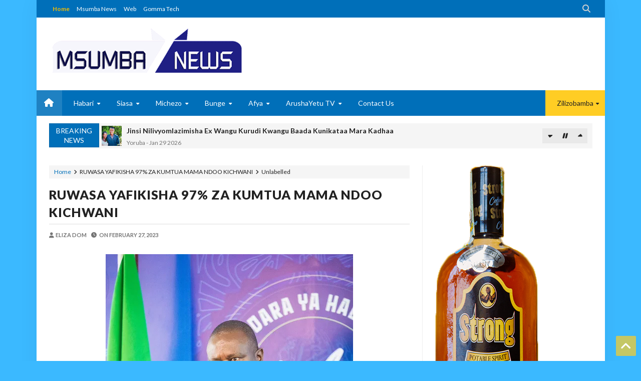

--- FILE ---
content_type: text/html; charset=UTF-8
request_url: https://www.msumbanews.co.tz/2023/02/iruwasa-yafikisha-97-za-kumtua-mama.html
body_size: 71658
content:
<!DOCTYPE html>
<html class='v2' dir='ltr' xmlns='http://www.w3.org/1999/xhtml' xmlns:b='http://www.google.com/2005/gml/b' xmlns:data='http://www.google.com/2005/gml/data' xmlns:expr='http://www.google.com/2005/gml/expr'>
<head>
<link href='https://www.blogger.com/static/v1/widgets/335934321-css_bundle_v2.css' rel='stylesheet' type='text/css'/>
<meta content='text/html; charset=UTF-8' http-equiv='Content-Type'/>
<meta content='blogger' name='generator'/>
<link href='https://www.msumbanews.co.tz/favicon.ico' rel='icon' type='image/x-icon'/>
<link href='https://www.msumbanews.co.tz/2023/02/iruwasa-yafikisha-97-za-kumtua-mama.html' rel='canonical'/>
<link rel="alternate" type="application/atom+xml" title="MSUMBA NEWS BLOG - Atom" href="https://www.msumbanews.co.tz/feeds/posts/default" />
<link rel="alternate" type="application/rss+xml" title="MSUMBA NEWS BLOG - RSS" href="https://www.msumbanews.co.tz/feeds/posts/default?alt=rss" />
<link rel="service.post" type="application/atom+xml" title="MSUMBA NEWS BLOG - Atom" href="https://www.blogger.com/feeds/379894808082544538/posts/default" />

<link rel="alternate" type="application/atom+xml" title="MSUMBA NEWS BLOG - Atom" href="https://www.msumbanews.co.tz/feeds/5059699660437310210/comments/default" />
<!--Can't find substitution for tag [blog.ieCssRetrofitLinks]-->
<link href='https://blogger.googleusercontent.com/img/b/R29vZ2xl/AVvXsEiAttjVIKSH6_Jh0bw10ukZSJ8oE1atWi6mbXTlZ1vbwAAnCE8g3dwxo3FyerHxDcV438rYkPlykg1mc78m6ZytrnTeTv1vuTvHxArww9j5IXVYkDH2SEme6mm99UeDZ5y1QA0r48-bSJ5-NRKF0LKDcTi_xEzmVm7akZqDEh4Yf0XP4i7QRM-OEUsZ/w494-h640/IMG-20230227-WA0002.jpg' rel='image_src'/>
<meta content='https://www.msumbanews.co.tz/2023/02/iruwasa-yafikisha-97-za-kumtua-mama.html' property='og:url'/>
<meta content='RUWASA YAFIKISHA 97% ZA KUMTUA MAMA NDOO KICHWANI' property='og:title'/>
<meta content='Na; Elizabeth Paulo, Dodoma  Mamlaka ya Majisafi na Usafi wa Mazingira Iringa (IRUWASA) imevuka lengo la sera ya maji na ilani ya Chama Cha ...' property='og:description'/>
<meta content='https://blogger.googleusercontent.com/img/b/R29vZ2xl/AVvXsEiAttjVIKSH6_Jh0bw10ukZSJ8oE1atWi6mbXTlZ1vbwAAnCE8g3dwxo3FyerHxDcV438rYkPlykg1mc78m6ZytrnTeTv1vuTvHxArww9j5IXVYkDH2SEme6mm99UeDZ5y1QA0r48-bSJ5-NRKF0LKDcTi_xEzmVm7akZqDEh4Yf0XP4i7QRM-OEUsZ/w1200-h630-p-k-no-nu/IMG-20230227-WA0002.jpg' property='og:image'/>
<!-- [ Meta Tag SEO ] -->
<meta charset='utf-8'/>
<meta content='width=device-width, initial-scale=1, maximum-scale=1' name='viewport'/>
<meta content='blogger' name='generator'/>
<meta content='text/html; charset=UTF-8' http-equiv='Content-Type'/>
<link href='http://www.blogger.com/openid-server.g' rel='openid.server'/>
<link href='https://www.msumbanews.co.tz/' rel='openid.delegate'/>
<link href='https://www.msumbanews.co.tz/2023/02/iruwasa-yafikisha-97-za-kumtua-mama.html' rel='canonical'/>
<title>RUWASA YAFIKISHA 97% ZA KUMTUA MAMA NDOO KICHWANI - MSUMBA NEWS BLOG</title>
<meta content='' name='description'/>
<meta content='RUWASA YAFIKISHA 97% ZA KUMTUA MAMA NDOO KICHWANI, MSUMBA NEWS BLOG: RUWASA YAFIKISHA 97% ZA KUMTUA MAMA NDOO KICHWANI, MSUMBA NEWS BLOG' name='keywords'/>
<link href='https://www.msumbanews.co.tz/feeds/posts/default' rel='alternate' title='MSUMBA NEWS BLOG - Atom' type='application/atom+xml'/>
<link href='https://www.msumbanews.co.tz/feeds/posts/default?alt=rss' rel='alternate' title='MSUMBA NEWS BLOG - RSS' type='application/rss+xml'/>
<link href='http://www.blogger.com/feeds/379894808082544538/posts/default' rel='alternate' title='MSUMBA NEWS BLOG - Atom' type='application/atom+xml'/>
<link href='https://blogger.googleusercontent.com/img/b/R29vZ2xl/AVvXsEiAttjVIKSH6_Jh0bw10ukZSJ8oE1atWi6mbXTlZ1vbwAAnCE8g3dwxo3FyerHxDcV438rYkPlykg1mc78m6ZytrnTeTv1vuTvHxArww9j5IXVYkDH2SEme6mm99UeDZ5y1QA0r48-bSJ5-NRKF0LKDcTi_xEzmVm7akZqDEh4Yf0XP4i7QRM-OEUsZ/s72-w494-c-h640/IMG-20230227-WA0002.jpg' rel='image_src'/>
<link href='/favicon.ico' rel='icon' type='image/x-icon'/>
<!-- [ Social Media meta tag ] -->
<meta content='MSUMBA NEWS BLOG: RUWASA YAFIKISHA 97% ZA KUMTUA MAMA NDOO KICHWANI' property='og:title'/>
<meta content='article' property='og:type'/>
<meta content='https://www.msumbanews.co.tz/2023/02/iruwasa-yafikisha-97-za-kumtua-mama.html' property='og:url'/>
<meta content='https://blogger.googleusercontent.com/img/b/R29vZ2xl/AVvXsEiAttjVIKSH6_Jh0bw10ukZSJ8oE1atWi6mbXTlZ1vbwAAnCE8g3dwxo3FyerHxDcV438rYkPlykg1mc78m6ZytrnTeTv1vuTvHxArww9j5IXVYkDH2SEme6mm99UeDZ5y1QA0r48-bSJ5-NRKF0LKDcTi_xEzmVm7akZqDEh4Yf0XP4i7QRM-OEUsZ/w494-h640/IMG-20230227-WA0002.jpg' property='og:image'/>
<meta content='xxxxx' property='og:description'/>
<meta content='MSUMBA NEWS BLOG' property='og:site_name'/>
<link href='https://plus.google.com/xxxxx/posts' rel='publisher'/>
<link href='https://plus.google.com/xxxxx/about' rel='author'/>
<link href='https://plus.google.com/xxxxx' rel='me'/>
<meta content='xxxxx' name='google-site-verification'/>
<meta content='xxxxx' name='msvalidate.01'/>
<meta content='xxxxx' name='alexaVerifyID'/>
<meta content='Pakistan' name='geo.placename'/>
<meta content='xxxxx' name='Author'/>
<meta content='general' name='rating'/>
<meta content='id' name='geo.country'/>
<meta content='Facebook App ID here' property='fb:app_id'/>
<meta content='Facebook Admin ID here' property='fb:admins'/>
<meta content='en_US' property='og:locale'/>
<meta content='en_GB' property='og:locale:alternate'/>
<meta content='id_ID' property='og:locale:alternate'/>
<meta content='summary' name='twitter:card'/>
<meta content='MSUMBA NEWS BLOG: RUWASA YAFIKISHA 97% ZA KUMTUA MAMA NDOO KICHWANI' name='twitter:title'/>
<meta content='@username' name='twitter:site'/>
<meta content='@username' name='twitter:creator'/>
<!--[if lt IE 9]> <script src="http://css3-mediaqueries-js.googlecode.com/svn/trunk/css3-mediaqueries.js"></script> <![endif]-->
<link href='//maxcdn.bootstrapcdn.com/font-awesome/4.6.3/css/font-awesome.min.css' rel='stylesheet' type='text/css'/>
<link href="//fonts.googleapis.com/css?family=Lato:300,400,700,900" rel="stylesheet" type="text/css">
<style type='text/css'>@font-face{font-family:'Lato';font-style:normal;font-weight:400;font-display:swap;src:url(//fonts.gstatic.com/s/lato/v25/S6uyw4BMUTPHjxAwXiWtFCfQ7A.woff2)format('woff2');unicode-range:U+0100-02BA,U+02BD-02C5,U+02C7-02CC,U+02CE-02D7,U+02DD-02FF,U+0304,U+0308,U+0329,U+1D00-1DBF,U+1E00-1E9F,U+1EF2-1EFF,U+2020,U+20A0-20AB,U+20AD-20C0,U+2113,U+2C60-2C7F,U+A720-A7FF;}@font-face{font-family:'Lato';font-style:normal;font-weight:400;font-display:swap;src:url(//fonts.gstatic.com/s/lato/v25/S6uyw4BMUTPHjx4wXiWtFCc.woff2)format('woff2');unicode-range:U+0000-00FF,U+0131,U+0152-0153,U+02BB-02BC,U+02C6,U+02DA,U+02DC,U+0304,U+0308,U+0329,U+2000-206F,U+20AC,U+2122,U+2191,U+2193,U+2212,U+2215,U+FEFF,U+FFFD;}</style>
<style id='page-skin-1' type='text/css'><!--
/*-----------------------------------------------
----------------------------------------------- */
/* Variable Definitions
<Group description="Key color" selector="body">
<Variable name="keycolor" description="Key Color" type="color" default="#e5192c"/>
<Variable name="link.hover.color" description="Hover Color" type="color" default="#666666"/>
<Variable name="link.visited.color" description="Visited Color" type="color" default="#2DA38E"/>
</Group>
<Group description="Backgrounds" selector="body">
<Variable name="outer.background.color" description="Outer Background color" type="color" default="#FFFFFF"/>
<Variable name="content.bg" description="Post And Sidebar Background" type="color" default="#FFFFFF"/>
<Variable name="featured.background.color" description="Featured Background" type="color" default="#FFFFFF"/>
<Variable name="tab.background.c" description="Tab Background" type="color" default="#464646"/>
<Variable name="body.meta.bg" description="Meta Background" type="color" default="#F5F5F5"/>
</Group>
<Group description="Main colors" selector="body">
<Variable name="body.text.c" description="Text Color" type="color" default="#222222"/>
<Variable name="body.heading.c" description="Heading Color" type="color" default="#222222"/>
<Variable name="body.meta.c" description="Meta Color" type="color" default="#757575"/>
<Variable name="body.border.c" description="Border Color" type="color" default="#eee"/>
<Variable name="body.icon.c" description="Icon Color" type="color" default="#999999"/>
</Group>
<Group description="Main Fonts" selector="body">
<Variable name="body.font" description="Text Font" type="font" default="normal normal 14px 'Lato', sans-serif"/>
<Variable name="heading.font" description="Heading Font" type="font" default="normal normal 12px 'Lato', sans-serif"/>
<Variable name="meta.font" description="Meta Font" type="font" default="normal normal 12px 'Lato', sans-serif"/>
</Group>
<Group description="Top Bar" selector=".topnav">
<Variable name="topnav.bg" description="TopBar background" type="color" default="#333"/>
<Variable name="topnav.link" description="TopBar Link Color" type="color" default="#d1d1d1"/>
<Variable name="topnav.icon.color" description="TopBar Icon Color" type="color" default="#d1d1d1"/>
<Variable name="topnav.txt.color" description="TopBar Text color" type="color" default="#FFFFFF"/>
</Group>
<Group description="Middle Header" selector=".tl-midheader">
<Variable name="midheader.bg" description="Middle Header Background " type="color" default="#FFFFFF"/>
<Variable name="midheader.link" description="Mid Header Link" type="color" default="#666666"/>
<Variable name="midheader.text" description="Mid Header Text" type="color" default="#666666"/>
<Variable name="midheader.font" description="Header Font" type="font" default="normal normal 45px 'Lato', sans-serif"/>
</Group>
<Group description="Dropdown" selector=".dropdown">
<Variable name="dropdown.bg" description="Nav background" type="color" default="#2F2F2F"/>
<Variable name="dropdown.link" description="Nav Link" type="color" default="#FFFFFF"/>
<Variable name="dropdown.smbg" description="Nav Submenu Background" type="color" default="#FFFFFF"/>
<Variable name="dropdown.smlc" description="Nav Submenu Link" type="color" default="#666666"/>
<Variable name="dropdown.font" description="Nav Font" type="font" default="normal normal 14px 'Lato', sans-serif"/>
</Group>
<Group description="Author Box" selector=".tl-author">
<Variable name="author.bg" description="Author Box Background" type="color" default="#eef1f3"/>
<Variable name="author.text" description="Author Box Text" type="color" default="#222222"/>
<Variable name="author.link" description="Author Box link" type="color" default="#e5192c"/>
</Group>
<Group description="Footer" selector=".tl-footer-wrap">
<Variable name="footer.bg" description="Footer background" type="color" default="#222"/>
<Variable name="footer.text" description="Footer text" type="color" default="#bbb"/>
<Variable name="footer.link" description="Footer links" type="color" default="#FFFFFF"/>
<Variable name="footer.heading" description="Footer Heading" type="color" default="#bbb"/>
<Variable name="footer.border" description="Footer Border" type="color" default="#404040"/>
</Group>
<Group description="Footer Branding" selector=".tl-footer-branding">
<Variable name="brand.bg" description="Branding Background" type="color" default="#222222"/>
<Variable name="brand.text" description="Branding text" type="color" default="#fff"/>
<Variable name="brand.heading" description="Branding Heading" type="color" default="#fff"/>
<Variable name="brand.emailbg" description="Email Form Background" type="color" default="#fff"/>
</Group>
<Group description="Credit Section" selector=".credit">
<Variable name="copyright.bg" description="footer Copyright" type="color" default="#333"/>
<Variable name="copyright.text" description="Copyright text" type="color" default="#fff"/>
<Variable name="copyright.link" description="Copyright link" type="color" default="#fff"/>
</Group>
*/
/*----------
CSS Reset
------------*/
/* GOMMA CSS Fix */
body {
background: #3BB9FF url() top center fixed no-repeat;
font: normal normal 14px 'Lato', sans-serif;
color: #222222;
position: relative;
margin: 0;
padding: 0;
-webkit-font-smoothing: antialiased!important;
width: 100%;
-webkit-background-size: cover;
-moz-background-size: cover;
-o-background-size: cover;
background-size: cover;
}
#gommalink{
position:fixed;
left:0;
top:0;
display:block;
height:100%;
width:100%;
overflow:hidden;
white-space:nowrap;
text-indent:-5000em;
z-index: 0;
}
*{-moz-box-sizing:border-box;-webkit-box-sizing:border-box;box-sizing:border-box}
a{-webkit-transition:all .4s ease-in-out;-moz-transition:all .4s ease-in-out;-o-transition:all .4s ease-in-out;-ms-transition:all .4s ease-in-out;transition:all .4s ease-in-out;}
.section,.widget,body,figure{margin:0;padding:0}
.widget ul{margin:0;padding:0;line-height:normal}
.widget li,.BlogArchive #ArchiveList ul.flat li{padding:0;margin:0;text-indent:0}
/* GOMMA CSS Fix */
a{
text-decoration:none;
color:#ffcd24;
}
img{
max-width:100%;
}
.makwaiafamily {
box-sizing: inherit;
display: block;
}
.fokkb {
background-color: #006fb9;
color: #ffffff;
border-color: #006fb9;
float: right;
}
.tabora {
background-color: #006fb9;
color: #ffffff;
border-color: #006fb9;
float: left;
}
.fokk span, .fokk a {
padding: 10px 12px;
display: inline-block;
margin: 4px;
border: 2px solid #eeeeee;
}
.fokk {
clear: both;
margin-top: 10px;
padding: 0px 25px 0px 25px;
font-size: 13px;
font-weight: 600;
}
.fokk {
text-align: left;
}
.blog-feeds,.post-feeds,.status-msg-wrap,.popup-stuff,.ss{display:none!important}
.PopularPosts ul,.tl-recentComments ul,.tl-randomSimple ul,.tl-recentSimple ul,.Label ul{padding:0;margin:0;list-style:none}
ins{text-decoration:underline}
del{text-decoration:line-through}
blockquote{font-style:italic;color:#888}
dl,ul{list-style-position:outside;}
h6{font-size:13px}h5{font-size:15px}h4{font-size:18px}h3{font-size:20px}h2{font-size:25px}h1{font-size:30px}h1,h2,h3,h4,h5,h6{margin:20px 0}
caption,th{text-align:center}
img{border:none;position:relative}
a img{border-width:0}
a,a:visited{text-decoration:none;}
q:after,q:before{content:''}
abbr,acronym{border:0}
.clear{clear:both}
.section,.widget,.widget ul{margin:0;padding:0}
/* GOMMA CSS Fix */
::-moz-selection{
background-color:#006fb9;
color:#fff
}
::selection{
background-color:#006fb9;
color:#fff
}
.blog-feeds,.post-feeds,.quickedit,.status-msg-border{display:none}
.status-msg-body{position:relative;padding:0}
.status-msg{border:1px solid #eeeeee;padding:5px 20px;text-align:center;margin:0 0 25px 0}
.widget-item-control,.FollowByEmail .widget-item-control{height:0;margin;0}
/*----------
Theme Main Layout
------------*/
#outer-wrapper{margin:0 auto;overflow:hidden;background:#FFFFFF;box-shadow: 0 0 40px rgba(0,0,0,0.05);}
/* GOMMA CSS Fix */
.main-and-sidebar{
position:relative;
overflow:hidden;
width:100%;
margin-bottom: /* 15px; */
}
.main-content{
background:#FFFFFF;    /* margin: 25px auto 0 auto; */
}
#main-wrapper{width:68%}
#sidebar-wrapper{width:32%}
#main-wrapper,#sidebar-wrapper{position:relative;display:block}
#main-wrapper .main-inner{padding:0 25px;min-height:1px;-webkit-box-sizing:border-box;-moz-box-sizing:border-box;box-sizing:border-box}
.sidebar-inner{padding:0 25px}
div#floatSidebar{width:100%;max-width:334px;overflow:hidden;}
.inner{margin:0 auto;padding:0 25px}
.item .post iframe{width:100%}
.item #Blog1,.static_page #Blog1{padding:0 25px}
.Blog{position:relative}
.index .post{float:left;padding:0 25px 25px 25px;width:50%;display:block;overflow:hidden;-moz-box-sizing:border-box;-webkit-box-sizing:border-box;-o-box-sizing:border-box;-ms-box-sizing:border-box;box-sizing:border-box}
.tl-recentMag{}
.home-thumbp{float:none;width:100%}
.index .home-descx{float:none;width:100%}
a.rmoreb{overflow:hidden;display:block;margin-top:5px;}
a.rmoreb:hover{}
.tl-post-summary{padding:10px 0px 5px 0;min-height:105px;max-height:105px;overflow:hidden;color:#757575;}
.tl-wspace{position:relative;overflow:hidden}
.blogMainContent .widget,.full-width-wrap .widget{overflow: hidden;padding: 0 0 40px 0px;}
.blogMainContent .tl-topost-item,#sidebar-wrapper .tl-topost-item{margin-bottom:-4px;}
#main-wrapper,.tl-recentHeadline .tl-headlineWrap,.recent-head-title h3,.tl-recentLink .tl-recentText,.tl-recentHeadline .imagewrap,.simple-inner .container img,.list-label-widget-content a,.pull-left,.navigation,.tl-topsocial,nav>ul>li,nav div.nav-post-list ul,.gallery-inner .tl-gallery,.tl-author .tl-authAvatar img,.breadcrumbs span,.featured-left,.bcreative-pager a,.bcreative-pager .linkgrey{float:left}
#sidebar-wrapper,.tl-recentHeadline .tl-subheadWrap,.tl-headlinks,.tl-recentHeadline .recentcontent,.simple-inner .container .recentcontent,.pull-right,.search-form,.adbanner,span.tl-post-comment-link,.tl-contactpop,li.submenu.choose-cat,.featured-right{float:right}
#main-wrapper .main-inner{border-right:1px solid #eeeeee}
.tl-recentHeadline .headline{padding-right:25px}
.tl-recentHeadline .subhead{padding-left:25px}
.tl-recentHeadline .subhead{border-left:1px solid #eeeeee}
.recent-head-title h3 .fa{padding-right:5px}
.pagenav{text-align:left}
.main-content .recent-post-item li img{float:left;margin-right:10px}
.tl-footer-wrap .recent-post-item li img,.tl-footer-wrap .tl-randomSimple ul li img,.tl-footer-wrap .simple-inner .container img{float:left;margin-right:8px}
.PopularPosts .item-thumbnail{float:left;margin:0 5px 5px 0}
.PopularPosts ul li img{margin-right:5px}
.main-content .tl-recentComments .comment-item img{margin:3px 10px 5px 0;float:left}
.tl-brand img{float:left;margin-right:45px}
.navigation ul li:last-child{margin-right:35px}
.tl-midheader .main-header{float:left;text-align:left}
nav>ul>li.submenu>ul,nav div.nav-post-list,li.megamenu .megamenu-inner{left:0}
nav>ul>li.submenu>ul>li.submenu2>ul{left:100%}
nav>ul>li>ul>li.submenu2:hover>ul{left:calc(100% + 13px);left:-moz-calc(100% + 13px)}
ul.leftmenus .fa{margin-right:2px}
nav>ul>li.submenu>a:after,nav ul li.submenu2>a:after{right:5px}
nav>ul>li.submenu>ul>li.submenu2>ul:after{right:100%}
nav>ul>li.submenu>ul>li.submenu2>ul:after{border-right-color:#eeeeee}
.tl-post-meta i{margin-right:3px}
.tl-author .tl-authAvatar{float:left;margin-right:30px}
a.blog-pager-newer-link,.bcreative-pager .linkgrey.left{text-align:left}
a.blog-pager-newer-link h5:before{content:'\f100 ';margin-right:5px}
a.blog-pager-older-link h5:after{content:'\f101';margin-left:5px}
.tl-postShare h6{float:left;margin:0 10px 0 0}
.tl-morePost .tl-randomSimple ul li:before,.tl-morePost .tl-recentSimple ul li:before{margin-right:8px;float:left}
.breadcrumbs span:after,a.tl-allPost.tl-headlinks:after,.tl-headlinks:after{content:"\f105 ";font-size:11px;font-family:FontAwesome;margin:0 5px}
.tl-topost-cat{left:10px}
div#FeaturedXLarge-2 a h3,.tl-topost-item h3,.top-right-meta,.tl-postCarousel .car-item h3{text-align:left}
.top-right-meta .authorname{margin-right:3px}
.featured-left .featured-inner{margin-right:5px}
/* Short code */
.tl-dropcap{float:left;display:block;font-size:50px;line-height:50px;background-color:#e5192c;color:white;text-align:center;margin:9px 13px 0 0;padding:2px 13px 5px 13px;font-family:Verdana,Geneva,sans-serif;text-transform:uppercase;}
.tl-dropcap.dcap2{webkit-border-radius:100%;-moz-border-radius:100%;border-radius:100%}
.tl-dropcap.dcap3{background:none;font-weight:900;font-size:75px;line-height:65px}
pre{background-color:#F5F5F5;color:#333;position:relative;padding:0 7px;margin:15px 0 10px;overflow:auto;word-wrap:normal;white-space:pre;position:relative}
pre[data-codetype]{padding:37px 1em 5px}
pre[data-codetype]:before{content:attr(data-codetype);display:block;position:absolute;top:-5px;right:0;left:0;background-color:#F1F1F1;padding:7px;color:#FFFFFF;webkit-box-shadow:rgba(0,0,0,0.117647) 0 1px 3px;-moz-box-shadow:rgba(0,0,0,0.117647) 0 1px 3px;box-shadow:rgba(0,0,0,0.117647) 0 1px 3px;}
pre[data-codetype="HTML"]{color:#6d6e70}
pre[data-codetype="CSS"]{color:#00a78e}
pre[data-codetype="JavaScript"]{color:#8a7967}
pre[data-codetype="JQuery"]{color:#fd5c63}
pre[data-codetype="HTML"]:before{background-color:#6d6e70}
pre[data-codetype="CSS"]:before{background-color:#00a78e}
pre[data-codetype="JavaScript"]:before{background-color:#8a7967}
pre[data-codetype="JQuery"]:before{background-color:#fd5c63}
pre[data-codetype="HTML"] span.line-number{border-right: 2px solid #6d6e70;}
pre[data-codetype="CSS"] span.line-number{border-right: 2px solid #00a78e;}
pre[data-codetype="JavaScript"] span.line-number{border-right: 2px solid #8a7967;}
pre[data-codetype="JQuery"] span.line-number{border-right: 2px solid #fd5c63;}
pre code,pre .line-number{display:block;color:#666666}
pre .line-number{color:#666666;min-width:1em}
pre .line-number span{display:block}
pre .line-number span:nth-child(even){background-color:#EEEEEE}
pre .cl{display:block;clear:both}
pre .line-number{float:left;margin:0 1em 0 -1em;border-right:2px solid #666666 ;text-align:right}
pre .line-number span{padding:0 .8em 0 1em}
.button,input.button{position:relative;display:inline-block;margin-right:1em;margin-bottom:1.34em;padding:0.667em 2em;border-bottom:none;-webkit-border-radius:0.333em;-moz-border-radius:0.333em;border-radius:0.333em;background-color:rgba(84,87,102,1);color:#FFFFFF!important;text-decoration:none!important;text-transform:uppercase;font-size:0.778em!important;line-height:1.714em!important;cursor:pointer}
.button,input.button{-webkit-transition:background-color 0.3s linear,color 0.3s linear;-moz-transition:background-color 0.3s linear,color 0.3s linear;transition:background-color 0.3s linear,color 0.3s linear}
.button:hover,input.button:hover{border-bottom:none;background-color:rgba(84,87,102,0.9)}
.button:active,input.button:active{box-shadow:inset 0 3px 1px rgba(0,0,0,0.1);-webkit-box-shadow:inset 0 3px 1px rgba(0,0,0,0.1);-moz-box-shadow:inset 0 3px 1px rgba(0,0,0,0.1)}
.button i{margin-right:0.667em;vertical-align:middle;line-height:1em!important}
.button.red,input.button.red{background-color:rgba(253,104,91,1)}
.button.red:hover,input.button.red:hover{background-color:rgba(253,104,91,0.9)}
.button.orange,input.button.orange{background-color:rgba(250,111,87,1)}
.button.orange:hover,input.button.orange:hover{background-color:rgba(250,111,87,0.9)}
.button.yellow,input.button.yellow{background-color:rgba(254,205,94,1)}
.button.yellow:hover,input.button.yellow:hover{background-color:rgba(254,205,94,0.9)}
.button.green,input.button.green{background-color:rgba(161,210,110,1)}
.button.green:hover,input.button.green:hover{background-color:rgba(161,210,110,0.9)}
.button.mint,input.button.mint{background-color:rgba(79,206,173,1)}
.button.mint:hover,input.button.mint:hover{background-color:rgba(79,206,173,0.9)}
.button.aqua,input.button.aqua{background-color:rgba(85,193,231,1)}
.button.aqua:hover,input.button.aqua:hover{background-color:rgba(85,193,231,0.9)}
.button.blue,input.button.blue{background-color:rgba(96,158,234,1)}
.button.blue:hover,input.button.blue:hover{background-color:rgba(96,158,234,0.9)}
.button.purple,input.button.purple{background-color:rgba(171,148,233,1)}
.button.purple:hover,input.button.purple:hover{background-color:rgba(171,148,233,0.9)}
.button.pink,input.button.pink{background-color:rgba(234,137,191,1)}
.button.pink:hover,input.button.pink:hover{background-color:rgba(234,137,191,0.9)}
.button.white,input.button.white{background-color:rgba(255,255,255,1);color:#545766!important}
.button.white:hover,input.button.white:hover{background-color:rgba(255,255,255,0.9)}
.button.grey,input.button.grey{background-color:rgba(170,178,188,1)}
.button.grey:hover,input.button.grey:hover{background-color:rgba(170,178,188,0.9)}
.button.dark-grey,input.button.dark-grey{background-color:rgba(84,87,102,1)}
.button.dark-grey:hover,input.button.dark-grey:hover{background-color:rgba(84,87,102,0.9)}
.button.transparent,input.button.transparent{border:2px solid rgba(84,87,102,1);background-color:transparent;color:rgba(84,87,102,1)!important}
.button.transparent:hover,input.button.transparent:hover{border:2px solid rgba(84,87,102,1);background-color:rgba(84,87,102,1);color:#fff!important}
.button.transparent.red,input.transparent.button.red{border:2px solid rgba(253,104,91,1);color:rgba(253,104,91,1)!important}
.button.transparent.red:hover,input.button.transparent.red:hover{border:2px solid rgba(253,104,91,1);background-color:rgba(253,104,91,1);color:#fff!important}
.button.transparent.orange,input.transparent.button.orange{border:2px solid rgba(250,111,87,1);color:rgba(250,111,87,1)!important}
.button.transparent.orange:hover,input.button.transparent.orange:hover{border:2px solid rgba(250,111,87,1);background-color:rgba(250,111,87,1);color:#fff!important}
.button.transparent.yellow,input.transparent.button.yellow{border:2px solid rgba(254,205,94,1);color:rgba(254,205,94,1)!important}
.button.transparent.yellow:hover,input.button.transparent.yellow:hover{border:2px solid rgba(254,205,94,1);background-color:rgba(254,205,94,1);color:#fff!important}
.button.transparent.green,input.transparent.button.green{border:2px solid rgba(161,210,110,1);color:rgba(161,210,110,1)!important}
.button.transparent.green:hover,input.button.transparent.green:hover{border:2px solid rgba(161,210,110,1);background-color:rgba(161,210,110,1);color:#fff!important}
.button.transparent.mint,input.transparent.button.mint{border:2px solid rgba(79,206,173,1);color:rgba(79,206,173,1)!important}
.button.transparent.mint:hover,input.button.transparent.mint:hover{border:2px solid rgba(79,206,173,1);background-color:rgba(79,206,173,1);color:#fff!important}
.button.transparent.aqua,input.transparent.button.aqua{border:2px solid rgba(85,193,231,1);color:rgba(85,193,231,1)!important}
.button.transparent.aqua:hover,input.button.transparent.aqua:hover{border:2px solid rgba(85,193,231,1);background-color:rgba(85,193,231,1);color:#fff!important}
.button.transparent.blue,input.transparent.button.blue{border:2px solid rgba(96,158,234,1);color:rgba(96,158,234,1)!important}
.button.transparent.blue:hover,input.button.transparent.blue:hover{border:2px solid rgba(96,158,234,1);background-color:rgba(96,158,234,1);color:#fff!important}
.button.transparent.purple,input.transparent.button.purple{border:2px solid rgba(171,148,233,1);color:rgba(171,148,233,1)!important}
.button.transparent.purple:hover,input.button.transparent.purple:hover{border:2px solid rgba(171,148,233,1);background-color:rgba(171,148,233,1);color:#fff!important}
.button.transparent.pink,input.transparent.button.pink{border:2px solid rgba(234,137,191,1);color:rgba(234,137,191,1)!important}
.button.transparent.pink:hover,input.button.transparent.pink:hover{border:2px solid rgba(234,137,191,1);background-color:rgba(234,137,191,1);color:#fff!important}
.button.transparent.white,input.transparent.button.white{border:2px solid rgba(255,255,255,1);color:rgba(255,255,255,1)!important}
.button.transparent.white:hover,input.button.transparent.white:hover{border:2px solid rgba(255,255,255,1);background-color:rgba(255,255,255,1);color:#545766!important}
.button.transparent.grey,input.transparent.button.grey{border:2px solid rgba(170,178,188,1);color:rgba(170,178,188,1)!important}
.button.transparent.grey:hover,input.button.transparent.grey:hover{border:2px solid rgba(170,178,188,1);background-color:rgba(170,178,188,1);color:#fff!important}
.button.transparent.dark-grey,input.transparent.button.dark-grey{border:2px solid rgba(84,87,102,1);color:rgba(84,87,102,1)!important}
.button.transparent.dark-grey:hover,input.button.transparent.dark-grey:hover{border:2px solid rgba(84,87,102,1);background-color:rgba(84,87,102,1);color:#fff!important}
.alert-del-btn{position:absolute;top:12px;right:15px;font-size:19px;font-weight:700;font-family:initial;cursor:pointer}
.alert-del-btn:before{content:"\f00d";font-family:FontAwesome;font-weight:400;font-size:15px;color:rgba(0,0,0,0.3)}
.alert-del-btn:hover:before{color:rgba(0,0,0,0.4)}
.alert-content{margin-left:95px}
.alert-message{position:relative;display:block;background-color:#FAFAFA;padding:12px 20px;margin:20px 0;-webkit-border-radius:2px;-moz-border-radius:2px;border-radius:2px;color:#2f3239;border:1px solid}
.alert-message p{margin:0!important;padding:0;line-height:22px;font-size:13px;color:#2f3239}
.alert-message span{font-size:14px!important}
.alert-message i{font-size:18px;line-height:20px;margin-right:5px}
.alert-message.success{background-color:#c1faa8;border-color:#9cff70;color:#6db74c}
.alert-message.success a,.alert-message.success span{color:#1d9d74}
.alert-message.error{background-color:#ffcdc7;border-color:#fdb1a8;color:#ff391f}
.alert-message.error a,.alert-message.error span{color:#378FFF}
.alert-message.warning{background-color:#fff4bb;border-color:#fc6;color:#e99b00}
.alert-message.warning a,.alert-message.warning span{color:#8a6d3b}
.alert-message.alert{background-color:#bceeff;border-color:#8ae1ff;color:#21c2f8}
.alert-message.alert a,.alert-message.alert span{color:#F55D5D}
.tl-accordion{margin:10px 0}
.tl-accordion>span{display:block;padding:7px 15px;background:#464646;color:#fff;font-weight:600;border-bottom:1px solid #eeeeee;cursor:pointer;transition:all .3s ease-in-out;-o-transition:all .3s ease-in-out;-moz-transition:all .3s ease-in-out;-ms-transition:all .3s ease-in-out;-webkit-transition:all .3s ease-in-out}
.tl-accordion>span.active,.tl-accordion>span:hover{color:#e5192c}
.tl-accordion>div{background:#F5F5F5;padding:20px}
.tl-tabs{margin:10px}
.tl-tabbtn{overflow:auto}
.tl-tabbtn span{padding:8px 25px;background:#464646;font-size:13px;display:block;font-weight:600;color:#fff;float:left;cursor:pointer;transition:all .3s ease-in-out;-o-transition:all .3s ease-in-out;-moz-transition:all .3s ease-in-out;-ms-transition:all .3s ease-in-out;-webkit-transition:all .3s ease-in-out}
.tl-tabbtn span.active,.tl-tabbtn span:hover{background:#e5192c;color:#fff}
.tl-tabcontent{margin:0 0 10px 0;padding:20px;background-color:#F5F5F5}
.post-body blockquote{border-left:3px solid #e5192c;margin:15px;padding:10px 20px;line-height:26px;}
.widget .post-body ul{margin:15px 0;}
.widget .post-body li{line-height:26px}
ul.tl-custom-li{list-style:none;list-style-type:none}
ul.tl-custom-li li:before{font-family:FontAwesome;content:'\f105';padding-right:10px;margin-left:-16px;line-height:26px;font-size:14px}
ul.tl-custom-li.tl-arrow-li li:before{content:'\f105'}
ul.tl-custom-li.tl-check-li li:before{content:'\f00c'}
ul.tl-custom-li.tl-cross-li li:before{content:'\f00d'}
ul.tl-custom-li.tl-multi-li li:before{display:none;}
ul.tl-custom-li.tl-multi-li li .fa{padding-right:10px;margin-left:-16px;line-height:26px;font-size:14px}
.tl-cols{position:relative;overflow:hidden}
.tl-second-col{padding-left:25px}
.tl-first-col{padding-right:25px}
.tl-col3-1{padding-right:25px}.tl-col3-2{padding:0 25px}.tl-col3-3{padding-left:25px}
.tl-col4-1{padding-right:12.5px}.tl-col4-2,.tl-col4-3{padding:0 12.5px}.tl-col4-4{padding-left:12.5px}
abbr[title]{border-bottom:1px dotted}
big{text-transform:uppercase;font-weight:600}
code{position:relative;top:-1px;border:none;background-color:#F1F1F1;padding:2px 6px}
.tl-sitemap {text-align: left;}
thead{background:#e5192c;color:#fff}
table{width:100%}
thead td{padding:10px;border:none;margin:0}
.tl-sitemap a{color:#222222}
.tl-sitemap a:hover{color:#e5192c}
/* Social Media */
.list-unstyled{padding-left:0;list-style:none;margin:2px}.list-inline li{display:inline-block;padding-right:5px;padding-left:5px;margin-bottom:10px}.tl-colored-social .fa,.tl-social-icons .fa{font-size:16px}.tl-colored-social .fa,.tl-social-icons .fa{-webkit-transition:all 0.3s ease-in-out;-moz-transition:all 0.3s ease-in-out;-ms-transition:all 0.3s ease-in-out;-o-transition:all 0.3s ease-in-out;transition:all 0.3s ease-in-out}.tl-colored-social .fa,.tl-social-icons .fa{width:35px;height:35px;line-height:35px;text-align:center;color:#FFF;color:rgba(255,255,255,0.8)}.tl-colored-social.icon-circle .fa,.tl-social-icons.icon-circle .fa{border-radius:50%}.tl-colored-social.icon-rounded .fa,.tl-social-icons.icon-rounded .fa{border-radius:2px}.tl-colored-social.icon-flat .fa,.tl-social-icons.icon-flat .fa{border-radius:0}.tl-colored-social .fa:hover,.tl-colored-social .fa:active,.tl-social-icons .fa:hover,.tl-social-icons .fa:active{color:#FFF}.tl-colored-social.icon-zoom .fa:hover,.tl-colored-social.icon-zoom .fa:active,.tl-social-icons.icon-zoom .fa:hover,.tl-social-icons.icon-zoom .fa:active,.tl-social-sidebar li:hover{-webkit-transform:scale(1.1);-moz-transform:scale(1.1);-ms-transform:scale(1.1);-o-transform:scale(1.1);transform:scale(1.1)}.tl-colored-social.icon-rotate .fa:hover,.tl-colored-social.icon-rotate .fa:active,.tl-social-icons.icon-rotate .fa:hover,.tl-social-icons.icon-rotate .fa:active{-webkit-transform:scale(1.1) rotate(360deg);-moz-transform:scale(1.1) rotate(360deg);-ms-transform:scale(1.1) rotate(360deg);-o-transform:scale(1.1) rotate(360deg);transform:scale(1.1) rotate(360deg)}.tl-colored-social .fa-dribbble,.tl-social-icons .fa-dribbble:hover,.tl-socialicons .tl-dribbble:hover .tl-sicon{background-color:#F46899}.tl-colored-social .fa-stumbleupon,.tl-social-icons .fa-stumbleupon:hover{background-color:#eb4924}.tl-colored-social .fa-reddit,.tl-social-icons .fa-reddit:hover{background-color:#5f99cf}.tl-colored-social .fa-facebook,.tl-social-icons .fa-facebook:hover,.tl-socialicons .tl-facebook:hover .tl-sicon{background-color:#3C599F}.tl-colored-social .fa-rss,.tl-social-icons .fa-rss:hover{background-color:#f26522}.tl-colored-social .fa-lastfm,.tl-social-icons .fa-lastfm:hover{background-color:#d51007}.tl-colored-social .fa-flickr,.tl-social-icons .fa-flickr:hover{background-color:#FF0084}.tl-colored-social .fa-instagram,.tl-social-icons .fa-instagram:hover,.tl-socialicons .tl-instagram:hover .tl-sicon{background-color:#685243}.tl-colored-social .fa-foursquare,.tl-social-icons .fa-foursquare:hover,.tl-socialicons .tl-foursquare:hover .tl-sicon{background-color:#0086BE}.tl-colored-social .fa-github,.tl-social-icons .fa-github:hover,.tl-socialicons .tl-github:hover .tl-sicon{background-color:#070709}.tl-colored-social .fa-google-plus,.tl-social-icons .fa-google-plus:hover,.tl-socialicons .tl-googleplus:hover .tl-sicon{background-color:#CF3D2E}.tl-colored-social .fa-instagram,.tl-social-icons .fa-instagram:hover{background-color:#A1755C}.tl-colored-social .fa-linkedin,.tl-social-icons .fa-linkedin:hover{background-color:#0085AE}.tl-colored-social .fa-pinterest,.tl-social-icons .fa-pinterest:hover,.tl-socialicons .tl-pinterest:hover .tl-sicon{background-color:#CC2127}.tl-colored-social .fa-twitter,.tl-social-icons .fa-twitter:hover,.tl-socialicons .tl-twitter:hover .tl-sicon{background-color:#32CCFE}.tl-colored-social .fa-vk,.tl-social-icons .fa-vk:hover,.tl-socialicons .tl-vk:hover .tl-sicon{background-color:#375474}.tl-colored-social .fa-soundcloud,.tl-social-icons .fa-soundcloud:hover,.tl-socialicons .tl-soundcloud:hover .tl-sicon{background-color:#FF4100}.tl-colored-social .fa-vine,.tl-social-icons .fa-vine:hover,.tl-socialicons .tl-vine:hover .tl-sicon{background-color:#35B57C}.tl-colored-social .fa-xing,.tl-social-icons .fa-xing:hover{background-color:#00555C}.tl-colored-social .fa-youtube,.tl-social-icons .fa-youtube:hover,.tl-socialicons .tl-youtube:hover .tl-sicon{background-color:#C52F30}.top-social ul li{margin:0;padding:0}div#socialicons-top{float:left}.top-social .list-unstyled{margin:0}
.tl-socialicons{text-align:center;overflow:auto;font-size:22px;margin:0 -8px}.tl-socialicons .tl-socialInner{position:relative;overflow:hidden;padding-left:8px}.tl-socialicons .tl-social{float:left;width:25%}.tl-socialicons .tl-sinn{padding-right:8px}.tl-socialicons .tl-sinn:hover .tl-sicon{color:#fff}.tl-socialicons .tl-sicon{display:block;padding:10px 0;}.tl-socialicons .tl-facebook .tl-sicon{background-color:rgba(59, 89, 152, 0.87);color:#fff}.tl-socialicons .tl-googleplus .tl-sicon{background-color:#DD4B39;color:#fff}.tl-socialicons .tl-twitter .tl-sicon{background-color:#2AA9E0;color:#fff}.tl-socialicons .tl-instagram .tl-sicon{background-color:rgba(104, 82, 67, 0.87);color:#fff}.tl-socialicons .tl-pinterest .tl-sicon{background-color:#bd081c;color:#fff}.tl-socialicons .tl-youtube .tl-sicon{background-color:#DE1829;color:#fff;}.tl-socialicons .tl-vine .tl-sicon{background-color:rgba(0, 180, 136, 0.86);color:#fff;}.tl-socialicons .tl-soundcloud .tl-sicon{background-color:#ff8800;color:#fff;}.tl-socialicons .tl-vk .tl-sicon{background-color:#45668e;color:#fff}.tl-socialicons .tl-foursquare .tl-sicon{background-color:#f94877;color:#fff}.tl-socialicons .tl-github .tl-sicon{background-color:#333333;color:#fff}.tl-socialicons .tl-dribbble .tl-sicon{background-color:#ea4c89;color:#fff}.tl-socialicons .tl-sicon{-webkit-transition:all 0.3s ease;-moz-transition:all 0.3s ease;-ms-transition:all 0.3s ease;-o-transition:all 0.3s ease;transition:all 0.3s ease}.tl-socialicons .tl-scount{display:block;color:#222222;background:#F5F5F5;padding:5px 0;position:relative;margin-bottom:8px;font-size:14px;font-weight:normal}.tl-socialicons .tl-scount:after{bottom:100%;left:50%;border:solid transparent;content:" ";height:0;width:0;position:absolute;pointer-events:none;border-color:rgba(238,238,238,0);border-bottom-color:#FFFFFF;border-width:4px;margin-left:-4px}
/* Error Page */
body.error_page #main-wrapper{width:100%}
body.error_page #sidebar-wrapper{display:none;width:0%}
.error_page #main-wrapper .main-inner{border:none}
h1.errorsymbol{font-size:200px;font-weight:900;padding:25px 0}
div#tl-error-page{text-align:center;padding:25px 0}
#tl-error-page span.fa.fa-frown-o{
color:#006fb9;
padding:0 10px;
}
h1.errorsymbol{font-size:200px;font-weight:900;padding:25px 0 0 0}
#tl-error-page p{font-size:18px;margin:0}
h2.tl-error{font-size:50px}
/* --- PageNavi --- */
.pagenav{clear:both;margin-top:10px;padding:25px 25px 0px 25px;font-size:13px;font-weight: 600;}
.pagenav span,.pagenav a{padding:5px 12px;display:inline-block;color:#222222;margin:4px;border: 2px solid #eeeeee;}
.pagenav .pages{color:#222222;font-weight:400;text-transform:uppercase;font-size:11px;border: 2px solid #eeeeee;}
.index #Blog1 .pagenav a:hover{background-color:#e5192c;color:#fff}
.pagenav .current{background-color:#e5192c;color:#fff}
#blog-pager-item{padding:10px 0;border-top:1px solid #eeeeee;margin:20px -25px}
.bcreative-pager{overflow:hidden;padding:0px;}
.bcreative-pager a,.bcreative-pager .linkgrey{color:#222222;width:50%;display:block;padding:10px 0;font-size:100%;text-decoration:none;}
/* GOMMA CSS Fix */
.bcreative-pager a:hover{
color:#03A9F4;
}
.bcreative-pager h5,.bcreative-pager h6{margin:0;}
.bcreative-pager h6{font-size:19px;}
.bcreative-pager h5{font-size:14px;}
a.blog-pager-newer-link h6,a.blog-pager-newer-link h5,.bcreative-pager h5,.bcreative-pager h6 {padding-left:25px;}
a.blog-pager-older-link, .bcreative-pager .linkgrey.right{text-align:right;}
a.blog-pager-older-link h6,a.blog-pager-older-link h5,.bcreative-pager h5,.bcreative-pager h6{padding-right:25px;}
a.blog-pager-newer-link:after,a.blog-pager-older-link:after{display:none;content:"";width:0;height:0;border-width:12px;border-style:solid;border-color:transparent;position:absolute;top:30%;margin-top:-8px;}
a.blog-pager-newer-link:after{border-right-color:#e5192c;left:0;opacity:0.4}
a.blog-pager-newer-link:hover:after{opacity:1}
a.blog-pager-older-link:after{border-left-color:#e5192c;right:0;opacity:0.4}
a.blog-pager-older-link:hover:after{opacity:1}
a.blog-pager-newer-link h5:before,a.blog-pager-older-link h5:after{display:inline-block;font-family:FontAwesome}
/* --- Author Box --- */
.tl-author{background:#eef1f3;padding:25px;color:#222222;margin:15px -25px 35px -25px;}
.tl-author a {color:#e5192c;}
.tl-author p {font-size: 14px;margin: 0px 0px 10px 0px;}
.author-profile .button {margin: 0;}
.about-author h3 {margin: 0 0 10px 0;font-size: 17px;}
.tl-author .tl-authAvatar img{width:100px;height:100px;overflow:hidden;}
.tl-author p.tl-authName{font-weight:700;font-size:18px;margin-bottom:7px;margin-top:-7px}
.tl-author .tl-authDesc{display:block;margin-top:3px}
.tl-authDesc p{margin-bottom:20px}
.auth-profiles ul li {margin: 0;}
.tl-author .tl-authSocial{font-size:12px;margin-top:-8px;text-align:right}
/* --- Search Box --- */
form.SearchForm{position:relative;display:block;border:1px solid #eeeeee}
form.SearchForm input.SearchText{background:transparent!important;border:none;height:40px;line-height:40px;text-indent:15px;color:#757575;width:100%;outline:0}
form.SearchForm button{position:absolute;right:0;cursor:pointer;top:0;width:30px;border:none;background:0 0;height:100%;line-height:20px;font-size:14px;color:#757575}
/* --- Social Share --- */
.tl-postShare .fa{width:100%;}
/* GOMMA CSS Fix */
.tl-postShare li{
width:95px;
}
.tl-postShare h6{
line-height:35px;
font-size:20px;
background-color: rgba(26, 107, 206, 0.9);
position: relative;
display: inline-block;
margin-right: 1em;
margin-bottom: 1.34em;
padding: 0.667em 2em;
border-bottom: none;
-webkit-border-radius: 0.333em;
-moz-border-radius: 0.333em;
border-radius: 0.333em;
color: #FFFFFF!important;
text-decoration: none!important;
text-transform: capitalize !important;
font-size: 0.919em!important;
line-height: 1.814em!important;
}
.fa-share-alt {
content: "\f1e0";
display: inline-block;
font: normal normal normal 14px/1 FontAwesome;
font-size: inherit;
text-rendering: auto;
-webkit-font-smoothing: antialiased;
-moz-osx-font-smoothing: grayscale;
display: inline !important;
font-size: 15px;
padding: 0px 5px 0px 15px;
text-transform: capitalize !important;
}
.post-share-link {
border: 1px solid #eee;
border-radius: 2px;
display: block;
box-sizing: border-box;
font-size: 16px;
margin-top: 10px;
ms-border-radius: 2px;
o-border-radius: 2px;
outline: 0;
padding: 10px;
webkit-border-radius: 2px;
width: 100%;
}
.tl-postShare{position:relative;overflow:hidden;padding:15px 0 0 0}
.tl-postShare .tl-social-icons.icon-circle .fa{margin-right:7px}
/*-----------
Header
-------------*/
#outer-wrapper>.tl-headerwrap{position:relative;z-index:10}
.topnav,.tl-midheader{display:block;position:relative}
/* Top Bar */
/* GOMMA CSS Fix */
.topnav{
min-height: 35px;
background: #006fb9;
}
.navigation,.tl-topsocial{display:inline-block;}
.navigation-button{display:none;color:#FFFFFF;font:400 22px 'fontawesome';line-height:35px;margin-right:15px}
.navigation h2{display:none}
.navigation ul{padding:0;margin:0;list-style:none}
.navigation ul li{float:left;margin:4px 0;transition:all .3s ease-in-out;-moz-transition:all .3s ease-in-out;-webkit-transition:all .3s ease-in-out}
/* GOMMA CSS Fix */
.navigation ul li a{
display:block;font-size:12px;color: #ffffff;padding:6px 7px 6px 7px;text-transform:capitalize;transition:all .3s ease-in-out;-moz-transition:all .3s ease-in-out;-webkit-transition:all .3s ease-in-out
}
.navigation ul li.selected a,.navigation ul li a:hover{
color: #f0b900;
}
.top-social .tl-social-icons .fa{
color: #ffffff;
}
.searchform{width:0;overflow:hidden}
.searchicon{width:30px;height:30px;position:relative;padding:0;float:right}
.searchicon span{position:absolute;top:9px;left:10px;display:block;color:#d1d1d1;text-align:center;cursor:pointer;font:400 16px 'fontawesome',sans-serif;transition:all .3s ease-in-out;-moz-transition:all .3s ease-in-out;-webkit-transition:all .3s ease-in-out}
.searchicon span.close.nonactive,.searchicon span.open.nonactive{transform:scale(0);opacity:0}
.searchicon span.close,.searchicon span.open{transform:scale(1);-webkit-transform:scale(1);-ms-transform:scale(1);-moz-transform:scale(1);opacity:1}
.search-form{position:relative}
/* GOMMA CSS Fix */
.searchform .searchbar{
float: left;
font: normal normal 14px 'Lato', sans-serif;
outline: none;
border: none;
padding: 9px 5px 9px 0;
text-indent: 15px;
background: #0084cd;
width: 100%;
display: block;
transition:all .3s ease-in-out;-moz-transition:all .3s ease-in-out;-webkit-transition:all .3s ease-in-out;color:#FFFFFF
}
::placeholder {
color: #fff;
opacity: 1; /* Firefox */
}
:-ms-input-placeholder { /* Internet Explorer 10-11 */
color: #fff;
}
::-ms-input-placeholder { /* Microsoft Edge */
color: #fff;
}
.gommapull-right a:hover {
color: #ce9f01 !important;
font-size: 130%;
}
.gommapull-right a {
color: #ffcd24 !important;
}
.gommapull-right a:visited {
color: #ff9934;
}
.gommaright {
float: right;
padding: 10px 0px 0px 0px;
}
.searchform .searchsubmit{width:30px;height:30px;background:#e74c3c;border:none;outline:none;font:400 15px 'open sans';display:block;text-align:center;color:#fff;line-height:30px!important}
.search-wrap{width:0;position:relative;float:left}
.search-out{width:100%;top:100%;left:0;display:none;position:absolute;z-index:5;background:#FFFFFF;-webkit-box-shadow:rgba(0,0,0,0.117647) 0 1px 3px;-moz-box-shadow:rgba(0,0,0,0.117647) 0 1px 3px;box-shadow:rgba(0,0,0,0.117647) 0 1px 3px;}
.search-label{display:none;font-size:14px;display:block;padding:10px}
.search-item{overflow:auto;padding:10px;border-bottom:1px solid #eee}
.search-item img{float:left;width:45px;height:45px;margin-right:7px}
.search-item a{font-size:14px;color:#222;display:block;width:100%;text-transform:lowercase;}
.more-result{padding:10px;display:block;font-size:13px;color:#e5192c;background:#F5F5F5;text-align:center;}
.more-result b{color:#222;}
/* Middle Header */
#BlogHeader h1,#BlogHeader h1 a,#BlogHeader p,#BlogHeader p a,#header-inner h2,#header-inner h2 a{color:#666666;font:normal normal 45px 'Lato', sans-serif;padding:0;margin:0}
#BlogHeader h1,#BlogHeader h1 a,#header-inner h2,#header-inner h2 a,#BlogHeader .titlewrapper p{max-height:90px;line-height:90px}
#BlogHeader h1 a:hover,#BlogHeader p a:hover,#header-inner h2 a:hover{color:#e5192c}
.header-inner .Header .titlewrapper{padding:0}
header-inner .Header .descriptionwrapper{padding:0;margin:0}
.tl-midheader{padding:20px 0;color:#666666;background-color:#FFFFFF}
/* GOMMA CSS Fix */
.tl-midheader .main-header{
margin:0 auto;max-width:540px;max-height:90px
}
.tl-midheader .main-header,.tl-midheader .adbanner{
display:table-cell;
vertical-align:middle;
width:100%;
margin: 0px 0px 15px 0px;
}
.header span{text-indent:-999em;display:block;font-size:15px}
.header-section.header-contents{position:relative}
/* GOMMA CSS Fix */
.adbanner{
max-width:545px;
max-height:90px
}
/* GOMMA image center Fix */
IMG.gomma {
margin-left: auto;
margin-right: auto;
/* display: block; */
margin-top: 10px;
padding: 5px;
background: #f9f7f7;
}
img.gomma:hover {
-webkit-box-shadow: 0px 0px 20px -3px rgba(0, 0, 0, 0.75);
-moz-box-shadow: 0px 0px 20px -3px rgba(0, 0, 0, 0.75);
box-shadow: 0px 0px 20px -3px rgba(0, 0, 0, 0.75);
border-bottom: 4px solid #234fc7;
}
.adbanner h2{display:none}
/* Main Navigarion */
div#MainNavigation{margin:0 -25px;}
/* GOMMA CSS Fix */
.main-navigation{
background: #006fb9;
font: normal normal 14px 'Lato', sans-serif;
position: relative;
}
nav>ul>li>a{
padding:0 23px;
line-height:51px;
color:#ffffff;
display:block;
text-transform:capitalize;
}
.dropdown-button{display:none;font-size:18px;color:#ffffff}
nav{width:100%}
nav ul{list-style:none;padding:0;margin:0;z-index:10}
ul.leftmenus .fa{position:relative;}
li.homelink{background:rgba(255, 255, 255, 0.12)}
nav>ul>li{transition:all .3s ease-in-out;-moz-transition:all .3s ease-in-out;-webkit-transition:all .3s ease-in-out;position:relative}
nav>ul>li:hover{background:rgba(255,255,255,0.1)}
nav>ul>li.submenu>a,nav>ul>li.tl-menuRecent>a,nav>ul>li.megamenu>a{position:relative}
nav>ul>li.submenu>a:after,nav ul li.submenu2>a:after,nav>ul>li.tl-menuRecent>a:after,nav>ul>li.megamenu>a:after{content:'\f0d7';position:Absolute;font-size:10px!important;top:50%;width:20px;height:20px;font:400 15px 'fontawesome',sans-serif;margin-top:-10px;text-align:Center;line-height:20px}
nav ul li.submenu2>a:after{content:'\f0da';}
nav>ul>li.submenu>a:after{color:#ffffff}
nav ul li.submenu2>a:after{color:#666666}
nav>ul>li.submenu>ul,nav>ul>li.submenu>ul>li.submenu2>ul,nav div.nav-post-list,li.megamenu .megamenu-inner{filter:drop-shadow(0 0 2px 2px rgba(0,0,0,0.3));-webkit-filter:drop-shadow(0 0 5px rgba(0,0,0,0.1));position:absolute;opacity:0;visibility:hidden;transition:all .3s ease-in-out;-moz-transition:all .3s ease-in-out;-webkit-transition:all .3s ease-in-out}
nav>ul>li.submenu>ul{width:200px;background:#FFFFFF;border-top:3px solid rgba(255,255,255,0.25);top:125%}
nav>ul>li.submenu:hover>ul,nav li.tl-menuRecent:hover div.nav-post-list,li.megamenu:hover .megamenu-inner{opacity:1;top:100%;visibility:visible}
nav>ul>li ul a{display:block;padding:12px 20px;color:#666666;background:#FFFFFF;border-bottom:1px solid #eeeeee;transition:all .3s ease-in-out;-moz-transition:all .3s ease-in-out;-webkit-transition:all .3s ease-in-out}
nav>ul>li ul a:hover{color:#e5192c;}
nav>ul>li.submenu>ul>li.submenu2{position:relative}
nav>ul>li.submenu>ul>li.submenu2>ul{background:#FFFFFF;top:0;width:200px;left:200px;}
nav img{max-height:200px;overflow:hidden;}
nav>ul>li>ul>li.submenu2:hover>ul{visibility:visible;opacity:1}
nav>ul>li.submenu>ul>li.submenu2>ul:after{top:10%;border:solid transparent;content:" ";height:0;width:0;position:absolute;pointer-events:none;border-color:rgba(238,238,238,0);border-width:5px;margin-top:-10px}
nav li.tl-menuRecent,li.megamenu{position:static}
nav div.nav-post-list,li.megamenu .megamenu-inner{width:100%;z-index:1000;top:125%;padding:25px 0;background:#FFFFFF;border-top:3px solid rgba(255,255,255,0.25)}
li.megamenu .megamenu-inner img{height:150px;width:100%}
nav div.nav-post-list ul{width:23%;margin:0 1%}
.nav-item{transition:none;margin:0 12px;overflow:hidden;position:relative}
.n-item{float:left;width:25%;overflow:hidden;position:relative;transition:none}
.tl-menuMag{overflow:hidden;position:relative;margin:0 12px;transition:none}
.tl-hW{position:relative;padding:0 10px}
.n-item .tl-hW h3{position:absolute;bottom:0;padding:10px;right:0;color:#222;z-index:9;background:rgba(255,255,255,0.84);margin:0;font-size:12px;font-weight:600;left:0;text-transform:uppercase;text-align:left;transition:all .3s ease-in-out;-moz-transition:all .3s ease-in-out;-webkit-transition:all .3s ease-in-out;}
.tl-menuMag:hover .tl-hW h3{
color:#03A9F4;
}
.n-item a{color:#666666}
.megamenu-inner{width:100%;z-index:2}
nav>ul>li.megamenu>ul{display:none;}
.megamenu-inner ul{float:left;width:20%}
.megamenu-items{padding:0 25px}
nav>ul>li.megamenu ul a{border:none;padding:10px 0}
.megamenu-items h4{margin-top:0}
.megamenu-inner ul:hover h3{color:#e5192c;background:rgba(0,0,0,0.1);box-shadow:1px 1px 2px rgba(0,0,0,0.2)}
.megamenu-inner h3{color:#666;display:inline-block;padding:10px 20px;transition:all .3s ease-in-out;-moz-transition:all .3s ease-in-out;-webkit-transition:all .3s ease-in-out}
li.rpost{float:right;list-style-type:none}
.rpost .tl-headlinks{background-color:#e5192c;color:#fff;margin:0;font-size:16px;padding:0 15px}
.rpost .tl-headlinks:hover{background-color:rgba(238, 238, 238, 0.08);}
.rpost .randompost{line-height:51px}
li.tl-menuRecent .nav-item .ss{display:none}
i.fa.fahome.fa-home{font-size:17px}
nav>ul>li.homelink>a{padding:0 15px}
/* GOMMA CSS Fix */
li.submenu.choose-cat{
background: #ffcd24;
}
nav>ul>li.submenu.choose-cat>ul{right:0}
nav>ul>li.submenu.choose-cat>ul{top:100%;width:150px;border-top: none;}
/* GOMMA CSS Fix */
nav>ul>li.submenu.choose-cat ul a{
color: #eeeeee;
background: #006fb9;
border: none;
padding: 8px 15px;
}
nav>ul>li.submenu.choose-cat ul a:hover{background: #ffcd24;color:#fff;}
/* GOMMA CSS TICKER Fix */
.tl-ticker-outer{
margin-top:15px;
text-align:center;
position:relative;
}
.tl-ticker-outer>span{
display:inline-block;
background:#ccc;
padding:10px;
font:700 13px 'segoe ui',sans-serif;box-shadow:0 0 10px rgba(0,0,0,0.6);
}
.tl-ticker-outer>span>a{
color:#222;
text-decoration:none;
}
#tl-ticker{
height:50px;
overflow:hidden;
background:#f5f5f5;
text-align:left;
margin: 0px 0px 15px 0px!important;
}
#tl-ticker ul{
padding:0;
margin:0;
list-style:none;
}
#tl-ticker ul li{
height:50px;
white-space:nowrap
}
#tl-ticker ul li img{
float:left;
width:40px;
height:40px;
margin:5px 10px 5px 5px;
}
#tl-ticker ul li h3{
margin:0;
}
#tl-ticker ul li h3 a{
text-decoration:none;
line-height:30px!important;
}
.tickermeta{
margin-top:-4px;
}
#tl-ticker ul li .tickermeta{
font-size:12px;
color:#757575;
}
.tl-ticker-outer .tl-ticker-con{
position:absolute;
right:0;
top:0;
height:30px;
width:90px;
margin:10px;
}
.tl-ticker-outer .tl-ticker-con span{
float:left;
font-family:fontAwesome;
width:30px;
line-height:30px;
text-align:center;
cursor:pointer;
background:rgba(0,0,0,0.05);
display:block;
height:30px;
}
.pop-item{
position:relative;
overflow:hidden;
margin:25px 0;
}
.pop-item span.recentdate:after{
display:none;
}
.pop-item img{
float:left;
margin:0 15px
}
.pop-recent{
position:fixed;
width:400px;
right:0;
bottom:0;
z-index:100;
background:#fff;
margin-right:-450px;
-webkit-transition:all 300ms ease-in-out;
-moz-transition:all 300ms ease-in-out;
-o-transition:all 300ms ease-in-out;
transition:all 300ms ease-in-out;
box-shadow:0 2px 4px 0 rgba(0,0,0,0.16),0 2px 10px 0 rgba(0,0,0,0.12)!important;
}
.pop-recent.active{
margin-right:0;
}
.pop-recent .close-pop{
background:#e5192c;
width:40px;
height:40px;
position:absolute;
top:-25px;
color:#fff;
cursor:pointer;
-webkit-border-radius:100px;
-moz-border-radius:100px;
border-radius:100px;
font:NORMAL 400 15px 'fontawesome',sans-serif;
line-height:40px;
text-align:Center;
}
#tl-ticker ul li h3,.pop-item h3{
font:normal normal 12px 'Lato', sans-serif;
font-weight:600;
font-size:14px;
text-transform:capitalize;
margin:0 0 5px 0;
}
#tl-ticker ul li h3 a,.pop-item h3 a{
color:#222222;
transition:all .3s ease-in-out;
-moz-transition:all .3s ease-in-out;
-webkit-transition:all .3s ease-in-out;
}
#tl-ticker ul li h3 a:hover,.pop-item h3 a:hover{
color: #03A9F4;
text-decoration:underline;
}
/* Featured Section */
/* GOMMA CSS Fix */
.tl-topfeatured{
position:relative;
margin:0px 0px!important;
display:block;
background-color:#FFFFFF;
}
.featured-top{
position:relative;
margin: 0px 0px 25px 0px;
}
.small-grid a h3{
font-size:20px;
color:#fff;
font-weight:500;
display: block;
line-height: 1.4em;
margin-bottom: 5px;
background: rgba(255, 204, 51, 0.68);
box-sizing: border-box;
padding: 1px 0px 0px 5px;
}
.meggy a h3{
font-size:20px;
color:#fff;
font-weight:500;
display: block;
line-height: 1.4em;
margin-bottom: 5px;
background: rgba(28, 138, 251, 0.68);
box-sizing: border-box;
padding: 1px 0px 0px 5px;
}
.meggy {
float: left;
width: 33.3333333333%;
-moz-box-sizing: border-box;
-webkit-box-sizing: border-box;
box-sizing: border-box;
}
.meggy {float:left;width:33.3333333333%}
.meggy .tl-topost{margin-top:5px;margin-right:5px;}
.meggy.last-child .tl-topost{margin-right:0px;}
.featured-large a h3,.meggy a h3{font-size:20px;color:#fff;font-weight:500;}
.meggy .tl-topost-item{height:250px}
body#layout .meggy{float:left;width:33.3333333333%}
.madeleine a h3{
font-size:20px;
color:#fff;
font-weight:500;
display: block;
line-height: 1.4em;
margin-bottom: 5px;
background: rgba(255, 204, 51, 0.68);
box-sizing: border-box;
padding: 1px 0px 0px 5px;
}
.madeleine {
float: left;
width: 33.3333333333%;
-moz-box-sizing: border-box;
-webkit-box-sizing: border-box;
box-sizing: border-box;
}
.madeleine {float:left;width:33.3333333333%}
.madeleine .tl-topost{margin-top:5px;margin-right:5px;}
.madeleine.last-child .tl-topost{margin-right:0px;}
.featured-large a h3,.madeleine a h3{font-size:20px;color:#fff;font-weight:500;}
.madeleine .tl-topost-item{height:250px}
body#layout .madeleine{float:left;width:33.3333333333%}
.maclaine a h3{
font-size:20px;
color:#fff;
font-weight:500;
display: block;
line-height: 1.4em;
margin-bottom: 5px;
background: rgba(0, 205, 196, 0.68);
box-sizing: border-box;
padding: 1px 0px 0px 5px;
}
.maclaine {
float: left;
width: 33.3333333333%;
-moz-box-sizing: border-box;
-webkit-box-sizing: border-box;
box-sizing: border-box;
}
.maclaine {float:left;width:33.3333333333%}
.maclaine .tl-topost{margin-top:5px;margin-right:5px;}
.maclaine.last-child .tl-topost{margin-right:0px;}
.featured-large a h3,.maclaine a h3{font-size:20px;color:#fff;font-weight:500;}
.maclaine .tl-topost-item{height:250px}
body#layout .maclaine{float:left;width:33.3333333333%}
/* GOMMA AzamTV + Msumba CSS Fix */
.bukoba a h3{
font-size:20px;
color:#fff;
font-weight:500;
display: block;
line-height: 1.4em;
margin-bottom: 5px;
background: rgba(28, 138, 251, 0.68);
box-sizing: border-box;
padding: 1px 0px 0px 5px;
}
.bukoba {
float: left;
width: 49.3333333333%;
-moz-box-sizing: border-box;
-webkit-box-sizing: border-box;
box-sizing: border-box;
}
.bukoba {float:left;width:49.3333333333%}
.bukoba .tl-topost{margin-top:5px;margin-right:5px;}
.bukoba.last-child .tl-topost{margin-right:0px;}
.featured-large a h3,.bukoba a h3{font-size:20px;color:#fff;font-weight:500;}
.bukoba .tl-topost-item{height:250px}
body#layout .bukoba{float:left;width:49.3333333333%}
.ushirombo a h3{
font-size:20px;
color:#fff;
font-weight:500;
display: block;
line-height: 1.4em;
margin-bottom: 5px;
background: rgba(0, 205, 196, 0.68);
box-sizing: border-box;
padding: 1px 0px 0px 5px;
}
.ushirombo {
float: right;
width: 49.3333333333%;
-moz-box-sizing: border-box;
-webkit-box-sizing: border-box;
box-sizing: border-box;
}
.ushirombo {float:right;width:49.3333333333%}
.ushirombo .tl-topost{margin-top:5px;margin-right:5px;}
.ushirombo.last-child .tl-topost{margin-right:0px;}
.featured-large a h3,.ushirombo a h3{font-size:20px;color:#fff;font-weight:500;}
.ushirombo .tl-topost-item{height:250px}
body#layout .ushirombo{float:right;width:49.3333333333%}
.index .post, .archive .post {
float: left;
padding: 0 25px 25px 25px;
width: 50%;
display: block;
overflow: hidden;
-moz-box-sizing: border-box;
-webkit-box-sizing: border-box;
-o-box-sizing: border-box;
-ms-box-sizing: border-box;
box-sizing: border-box;
}
.content-outer, .header-outer, .tabs-outer, .main-outer, .main-inner, .footer-outer, .post, .comments, .widget, .date-header, .inline-ad {
position: relative;
min-height: 0;
_position: static;
_height: 1%;
}
section, nav, article, aside, hgroup, header, footer {
display: block;
}
.widget {
line-height: 1.4;
}
.home-thumbp {
float: none;
width: 100%;
}
.section, .widget, body, figure {
margin: 0;
padding: 0;
}
.section, .widget, body, figure {
margin: 0;
padding: 0;
}
.tl-img-post {
height: auto;
margin-right: 0px;
position: relative;
overflow: hidden;
}
.tl-footer-branding .colc2 {
width: 35%;
}
.FollowByEmail .follow-by-email-inner {
padding: 0 !important;
background: none !important;
}
.FollowByEmail .follow-by-email-inner .follow-by-email-address {
width: 100%;
height: 22px;
font-size: 13px;
border: 1px inset;
color: white!important;
}
.follow-by-email-address{
background: #0084cd!important;
display:block!important;
padding:15px 0!important;
border:none!important;
text-indent:20px;
outline:none!important;
color:#333!important;
width:100%!important;
height:auto!important;
}
tbody td{
padding:7px;
background: #c7e5f5;
}
.gomma-right {
float: right;
width: 315px;
position: relative;
z-index: 2;
}
.featured-left,.featured-right{
width:100%!important;
}
.featured-full-top{width:100%;position:relative;overflow:hidden}
.featured-left-n-right{position:relative;overflow:hidden}
.featured-two-col{position:relative;overflow:hidden}
.featured-small{float:left;width:50%}
.featured-inner{padding:0;overflow:hidden}
.featured-small .featured-inner{margin-bottom:5px;margin-right:5px;}
.featured-small.last-child .featured-inner{margin-right:0}
.featured-left .tl-topost-item,.tl-postCarousel.topCar .car-item{max-height:415px}
.featured-right .tl-topost-item{height:205px}
.featured-top .popup-stuff,.featured-top .ss,.featured-top .tl-recentLink,.tl-postCarousel-F.fouritem .tl-recentLink{display:none}
.featured-top .tl-wspace{padding:0;border:none}
.featured-top .tl-recentMag{margin:0}
.featured-full-bottom{position:relative;display:block;overflow:hidden}
.small-grid{float:left;width:33.3333333333%}
.small-grid .tl-topost{margin-top:5px;margin-right:5px;}
.small-grid.last-child .tl-topost{margin-right:0px;}
.tl-topost-item:before,.tl-postCarousel.topCar .car-item:before,.tl-postCarousel-F.fouritem .car-item:before,.tl-galleryMag .headline:before{opacity:0.8;z-index:1;-moz-transition:all .3s ease-in-out;-webkit-transition:all .3s ease-in-out;-o-transition:all .3s ease-in-out;transition:all .3s ease-in-out}
.tl-topost-item:hover:before,.tl-postCarousel.topCar .car-item:hover:before,.tl-postCarousel-F.fouritem .car-item:hover:before,.tl-galleryMag .headline:hover:before{opacity:1;background:rgba(0,0,0,0.3)}
.tl-topost-item:before,.tl-postCarousel.topCar .car-item:before,.tl-postCarousel-F.fouritem .car-item:before,.tl-galleryMag .headline:before{pointer-events:none;position:absolute;content:'';width:100%;height:100%;left:0;top:0;vertical-align:top}
.tl-topost-item:before,.tl-postCarousel.topCar .car-item:before,.tl-postCarousel-F.fouritem .car-item:before,.blogMainContent .tl-topost-item:before,.tl-galleryMag .headline:before{background:rgba(0,0,0,0.2);box-shadow: inset 0 -400px 200px -200px rgba(0,0,0,.4);}
.tl-featuredMag{overflow:hidden;position:relative}
.tl-featuredMag img{-webkit-transition:all 0.7s ease;transition:all 0.7s ease}
.tl-topost{position:relative;overflow:hidden;text-align:left}
.tl-topost img{width:100%;height:100%}
div#FeaturedXLarge-2 .tl-topost-cat{background:#00bce4;}
div#FeaturedSmall-3 .tl-topost-cat{background:#ff0033;}
div#FeaturedSmall-4 .tl-topost-cat{background:#ff7243;}
div#FeaturedLarge-5 .tl-topost-cat{background:#553a99;}
div#FeaturedMedium-6 .tl-topost-cat{background:#006fb9;}
div#FeaturedMedium-7 .tl-topost-cat{background:#ffcc33;}
div#FeaturedMedium-8 .tl-topost-cat{background:#00cdc4;}
.tl-topost-cat{position:absolute;top:10px;background-color:rgba(51,51,51,0.79);z-index:2;display:inline-block;padding:5px 10px;font-size:12px;color:#fff;text-transform:uppercase;transition:all .4s linear;-moz-transition:all .4s linear;-webkit-transition:all .4s linear}
.tl-topost-cat:hover{background-color:#e5192c}
.tl-topost-item:hover h3{margin:5px 0}
.tl-topost:hover .tl-topost-item .top-right-content,.tl-postCarousel.topCar .car-item:hover .topCaro-meta,.car-item:hover .tl-postCarousel-F .car-item h3{bottom:35px;}
.tl-topost-item .top-right-content,.tl-postCarousel-F .car-item h3,.topCaro-meta,#related-posts li h4{position:Absolute;z-index:2;bottom:20px;transition:bottom 0.5s cubic-bezier(.55,0,.1,1);left:0;margin:0;moz-box-sizing:border-box;box-sizing:border-box;-webkit-box-sizing:border-box;padding:0 30px;width:100%}
.tl-topost-item h3,.topCaro-meta{margin:5px 0;text-transform:capitalize}
.blogMainContent .tl-topost-item h3{text-transform:capitalize}
.blogMainContent .tl-topost-item .top-right-content{bottom:30px}
.blogMainContent a.tl-topost-cat{background:#e5192c;}
.tl-topost-item .tl-topost-item-link,.blogMainContent .tl-topost-item .recentdate,.blogMainContent .tl-topost-item .authorname{color:#fff}
.tl-topfeatured .authorname,.tl-topfeatured .recentdate,.tl-postCarousel-F .authorname,.tl-postCarousel-F .recentdate{color:#FFFFFF}
/* GOMMA CSS Fix */
div#FeaturedXLarge-2 a h3,.tl-postCarousel .car-item h3{
color:#FFF;
font-weight:500;
letter-spacing:1px;
font-size:25px
}
.featured-two-col a h3{
color:#fff;
font-size:15px;
font-weight:500;
display: block;
line-height: 1.4em;
margin-bottom: 5px;
background: rgba(255, 204, 51, 0.68);
box-sizing: border-box;
padding: 1px 0px 0px 5px;
}
.featured-large a h3,.small-grid a h3{
font-size:20px;
color:#fff;
font-weight:500;
display: block;
line-height: 1.4em;
margin-bottom: 5px;
background: rgba(28, 138, 251, 0.68);
box-sizing: border-box;
padding: 1px 0px 0px 5px;
}
.small-grid .tl-topost-item{height:250px}
/*----------
Main
------------*/
.main-content .tl-randomSimple ul{padding:0;margin:0;list-style:none}
.main-content .tl-randomSimple ul li:first-child{padding-top:0;}
.main-content .tl-randomSimple ul li{padding:15px 0;border-bottom:1px solid #eeeeee;overflow:auto}
.main-content .tl-randomSimple ul li img{width:72px;height:72px;margin-right:7px;;display:block;float:left}
.main-content .tl-randomSimple .random-content h3{padding:0;margin:0}
.main-content .tl-recentComments .comment-item{padding:10px 0;font-size:13px;border-bottom:1px solid #eeeeee;clear:both;line-height:20px!important}
.main-content .tl-recentComments .comment-item:first-child{padding-top:0}
.main-content .tl-recentComments .comment-item img{width:50px;height:50px;}
.main-content .tl-recentComments .comment-item .authornamec{font-weight:600}
.main-content .tl-recentComments .comment-item .commentcontent{color:#222222}
.main-content .tl-recentComments .comment-item .commenttime{color:#666}
.main-content .tl-recentComments .comment-item .commentlink{text-align:right}
.main-content .tl-recentComments .comment-item .commentlink a{color:#757575;text-decoration:none}
.main-content .tl-recentComments .comment-item .commentlink a:hover{color:#e5192c}
.post-body{text-align:justify;line-height:1.7em!important;font-size:14px}
.ct-button{border-bottom:2px solid #eee;margin-bottom:10px}
.ct-button>span{display:inline-block;padding:15px 20px;border-bottom:2px solid transparent;cursor:pointer;margin-bottom:-2px;-webkit-transition:all .3s ease-in-out;-moz-transition:all .3s ease-in-out;-ms-transition:all .3s ease-in-out;-o-transition:all .3s ease-in-out;transition:all .3s ease-in-out}
.ct-button>span:hover,.ct-button>span.active{border-bottom:2px solid #e5192c}
aside#sidebar-wrapper .widget{margin-bottom:25px}
#sidebar-wrapper .top-right-meta .authorname,#sidebar-wrapper .top-right-meta .recentdate{color:#fff}
.tl-stab-buttons{margin-bottom:18px}
/* GOMMA CSS Fix */
.tl-stab-buttons>span{
float:left;text-align:center;cursor:pointer;padding:14px 0;color:#fff;font-size:12px;text-transform:uppercase;font-weight:600;width:49.3333333333%;display:inline-block;background: #006fb9;transition:all .3s ease-in-out;-moz-transition:all .3s ease-in-out;-webkit-transition:all .3s ease-in-out}
/* GOMMA CSS Fix */
.tl-stab-buttons>span:hover,.tl-stab-buttons>span.active{
background: #ffcd24;
}
.tl-stab-buttons i{margin-right:2px}
.tl-stabc>div>h2{display:none}
.PopularPosts ul li{padding:15px 0;border-bottom:1px solid #eeeeee;}
.PopularPosts ul li .item-title{padding:0}
.PopularPosts ul li .item-snippet{color:#757575}
.PopularPosts ul li img{padding:0;}
.PopularPosts .widget-content ul li:first-child{padding-top:0}
#ArchiveList{font-weight:600;font-size:13px}
.randompost{float:right;display:inline-block;line-height:30px;font:400 25px 'fontawesome';color:#E74C3C;cursor:pointer}
/* GOMMA CSS Fix */
.sidebar h2,div#related-posts h3,.comments h4{
margin:0px 0px 18px 0px;
border-bottom:2px solid #ffcd24;
}
.sidebar h2 span,div#related-posts h3 span,.comments h4 span{
color:#fff;
font-weight:normal;
display:inline-block;
padding:7px 10px;
background:#006fb9;
margin:0;
font-size:12px;
letter-spacing:1px;
text-transform:uppercase
}
.labelhead{margin:15px 0 -15px 0}
.labelhead .labelname{font:300 55px 'open sans',sans-serif}
.labelhead a{color:#222}
.labelhead .labellink a{color:#fff;text-decoration:none}
.main-content .recent-post-item li{position:relative;border-bottom:1px solid #eeeeee;overflow:hidden;padding:10px 0}
.main-content .recent-post-item li:first-child{padding-top:0}
.main-content .recent-post-item li img{width:72px;height:72px;}
.main-content .recent-post-item li h3,.main-content .tl-randomSimple ul li h3{font-size:14px;margin:0 0 5px 0}
.recent-meta-data{font:400 13px 'fontawesome','open sans',sans-serif;color:#666}
/* GOMMA CSS Fix */
.recent-head-title h3{
padding: 0 10px;
margin: 0;
font-size: 14px;
text-transform: uppercase;
color: #fff;
line-height: 32px;
background-color: #ffcd24;
}
.recent-button{
box-shadow: 0 2px 2px rgba(0, 0, 0, 0.28);
background: #006fb9;
}
.recent-button span{
display: inline-block;
padding: 0 15px;
line-height: 32px;
color: #e0dcdc;
text-transform: uppercase;
font-size: 12px;
font-weight: bold;
letter-spacing: 1px;
cursor: pointer;
transition: all .3s ease-in-out;
-moz-transition: all .3s ease-in-out;
-webkit-transition: all .3s ease-in-out;
}
.recent-button span:hover,.recent-button span.active{
background-color: #ffcd24;
color: #fff;
}
.recent-content{
margin:25px 0px -35px 0px;
}
.one-col-content{width:100%;display:block;position:relative}
.bottom-two-col.two-col-content.tag-posts .widget:last-child {padding-bottom:0;}
.two-col-content{position:relative}
.two-col-content .two-col-mag{position:relative;overflow:hidden}
.two-col-content .half-cols{float:left;width:50%}
.two-col-content .half-cole{float:right;width:50%}
.half-cole .section{padding-left:25px}
.half-cols .section{padding-right:25px}
.col1{width:100%}
.col2{width:50%}
.col3{width:33.3333333333%}
.col4{width:25%}
/* GOMMA CSS Fix */
.tl-footer-branding{
background-color: #006fb9;
color: #ffffff;
position: relative;
padding: 45px 0;
}
.tl-footer-branding h2{color:#ffffff;margin:0 0 30px 0;text-align:center;font-weight:300;font-size:25px}
.tl-footer-branding .follow-by-email-address{background-color:#ffffff!important}
.FollowByEmail h2.title{text-align:left}
.branding-content{overflow:hidden;position:relative}
.tl-footer-branding .colc{width:65%}
.tl-footer-branding .colc2{width:35%}
.tl-brand{padding:0 10px}
.tl-brand img{max-width:230px;}
.tl-brand span.caption{font-size:14px}
/* GOMMA CSS Fix */
.tl-copyright-wrap{
background-color: #0084cd;
color: #ffffff;
position: relative;
}
.tl-email{
padding:0 0px
}
.metadata i, .tl-headm i, span.video-meta i, .tl-recentSimple-meta i, .tl-randomSimple-meta i {
color: #f5f4f4 !important;
}
.tl-copyright-wrap a{color:#ffffff}
.tl-copyright-wrap a:hover{color:#e5192c}
.copyright-n-nav{overflow:hidden;font-size:12px}
.tl-copyright{line-height:35px}
.tl-footer-nav .navigation ul li:last-child{margin-right:0}
.img-thumbnail.no-img{max-height:200px;height:200px;background:#eee}
.container:before,.container:after{content:" ";display:table}
.content-wrapper > .row{overflow:hidden;position:relative}
.row{min-height:1px;-webkit-box-sizing:border-box;-moz-box-sizing:border-box;box-sizing:border-box;margin-right:-25px;margin-left:-25px}
.tl-recentLink.tl-recentP{margin-bottom:25px}
.tl-img-post{height:auto;margin-right:0px;position:relative;overflow:hidden}
/* GOMMA CSS Fix */
.tl-label-post .postags a{
font-size:12px;
font-weight:600;
line-height:1;
background-color:#006fb9
border-left:3px solid #ffcd24;
color:#fff;
margin-right:0px;
text-transform:uppercase;
padding:5px;
display:block;
vertical-align:top;
}
.tl-label-post{
position:absolute;
top:10px;
display: block;
line-height: 1.4em;
margin-bottom: 5px;
background: #ffcc33;
box-sizing: border-box;
padding: 1px 0px 0px 5px;
}
.tl-label-post .postags a:hover{
background:#0084cd;
}
h2.post-title.entry-title a:hover{
color:#03a9f4;
}
.tl-label-post .postags a:first-child{display:block}
.tl-label-post .postags a{display:none}
h2.post-title.entry-title a{color:#222222}
h2.post-title.entry-title{margin:0;font-size:16px;font-weight:600;text-transform:uppercase;max-height:53px;min-height:53px;padding:5px 0;overflow: hidden;}
.tl-post-summary p{font-size:14px;color:#757575;margin:10px 0 4px 0}
.breadcrumbs{font-size:12px;background-color:#F5F5F5;padding:5px 10px;margin-bottom:10px;overflow:hidden;}
.breadcrumbs span:last-child:before{display:none}
.posttitle h1,.static_page .posttitle h2{padding:5px 0;margin:5px 0px;font-size:25px;text-transform:capitalize;font-weight:900;letter-spacing:1px;border-bottom:2px solid #eeeeee}
.static_page .posttitle h2{margin-bottom:20px!important;font-size:25px!important}
.tl-promote.ad-in-post{display:block;position:relative;overflow:hidden;margin-bottom:15px}
.tl-adnRecent{position:relative;display:block;overflow:hidden}
.tl-postDesc p,.main-content .tl-morePost .tl-randomSimple ul li h3,.main-content .tl-morePost .tl-recentSimple ul li h3{margin:0;font-size:13px}
.main-content .tl-morePost .tl-randomSimple ul li img,.main-content .tl-morePost .tl-randomSimple-meta,.main-content .tl-morePost .tl-recentSimple ul li img,.main-content .tl-morePost .tl-recentSimple-meta{display:none}
.main-content .tl-morePost .tl-randomSimple ul li,.main-content .tl-morePost .tl-recentSimple ul li,.main-content .tl-morePost .tl-recentSimple ul{margin:0;padding:0}
.tl-morePost .tl-randomSimple ul li:before,.tl-morePost .tl-recentSimple ul li:before{content:"\f105";font-size:11px;font-family:FontAwesome;display:block;opacity:0.8}
.tl-postDesc{position:relative;margin-bottom:15px;background:#F5F5F5;padding:10px;text-align:left;font-size:13px;line-height:20px;opacity:0.7}
.posttitle h1 span,.static_page .posttitle h2 span{padding-bottom:8px;}
.posttitle h1 a,.static_page .posttitle h2 a{color:#222222}
/* GOMMA CSS Fix */
.posttitle h1 a:hover{
color:#03A9F4;
}
.tl-post-meta span a:hover,.tl-post-meta span:hover,.index span.fn.author a span:hover{
color:#03A9F4;
}
.tl-post-meta{overflow:hidden;padding:5px 0 0px 0;margin-bottom:15px}
.index .tl-post-meta{margin:0}
.index .tl-post-meta span{float:none;}
.tl-post-meta span{font-size:11px!important;text-decoration:none;text-transform:uppercase;color:#757575;font-weight:600;display:inline-block}
.tl-post-meta span abbr{border:none;}
.tl-post-meta span:first-child{padding:0 6px 0 0}
span.post-author.vcard.tl-post-author{padding:0}
span.fn.author{padding:0}
.tl-post-meta span a{color:#757575}
.index span.fn.author a span{color:#222222}
.tl-footerTag{position:relative;margin:25px 0 5px 0}
/* OWL CAROUSEL */
/* GOMMA CSS Fix */
.owl-carousel .owl-item img{
display:block;
width:100%;
-webkit-transform-style:preserve-3d;
margin: 0px 0px 120px 0px!important;
}
.owl-item img{
transform-style:preserve-3d
}
.owl-carousel .animated{-webkit-animation-duration:1000ms;animation-duration:1000ms;-webkit-animation-fill-mode:both;animation-fill-mode:both}.owl-carousel .owl-animated-in{z-index:0}.owl-carousel .owl-animated-out{z-index:1}.owl-carousel .fadeOut{-webkit-animation-name:fadeOut;animation-name:fadeOut}@-webkit-keyframes fadeOut{0%{opacity:1}100%{opacity:0}}@keyframes fadeOut{0%{opacity:1}100%{opacity:0}}.owl-height{-webkit-transition:height 500ms ease-in-out;-moz-transition:height 500ms ease-in-out;-ms-transition:height 500ms ease-in-out;-o-transition:height 500ms ease-in-out;transition:height 500ms ease-in-out}.owl-carousel{display:none;width:100%;-webkit-tap-highlight-color:transparent;position:relative;z-index:1}.owl-carousel .owl-stage{position:relative;-ms-touch-action:pan-Y}.owl-carousel .owl-stage:after{content:".";display:block;clear:both;visibility:hidden;line-height:0;height:0}.owl-carousel .owl-stage-outer{position:relative;overflow:hidden;-webkit-transform:translate3d(0px,0,0)}.owl-carousel .owl-controls .owl-dot,.owl-carousel .owl-controls .owl-nav .owl-next,.owl-carousel .owl-controls .owl-nav .owl-prev{cursor:pointer;cursor:hand;-webkit-user-select:none;-khtml-user-select:none;-moz-user-select:none;-ms-user-select:none;user-select:none}.owl-carousel.owl-loaded{display:block}.owl-carousel.owl-loading{opacity:0;display:block}.owl-carousel.owl-hidden{opacity:0}.owl-carousel .owl-refresh .owl-item{display:none}.owl-carousel .owl-item{position:relative;min-height:1px;float:left;-webkit-backface-visibility:hidden;-webkit-tap-highlight-color:transparent;-webkit-touch-callout:none;-webkit-user-select:none;-moz-user-select:none;-ms-user-select:none;user-select:none}.owl-carousel.owl-text-select-on .owl-item{-webkit-user-select:auto;-moz-user-select:auto;-ms-user-select:auto;user-select:auto}.owl-carousel .owl-grab{cursor:move;cursor:-webkit-grab;cursor:-o-grab;cursor:-ms-grab;cursor:grab}.owl-carousel.owl-rtl{direction:rtl}.owl-carousel.owl-rtl .owl-item{float:right}.no-js .owl-carousel{display:block}.owl-carousel .owl-item .owl-lazy{opacity:0;-webkit-transition:opacity 400ms ease;-moz-transition:opacity 400ms ease;-ms-transition:opacity 400ms ease;-o-transition:opacity 400ms ease;transition:opacity 400ms ease}.owl-carousel .owl-carousel .owl-video-wrapper{position:relative;height:100%;background:#000}.owl-carousel .owl-video-play-icon{position:absolute;height:80px;width:80px;left:50%;top:50%;margin-left:-40px;margin-top:-40px;background:url(owl.video.play.png) no-repeat;cursor:pointer;z-index:1;-webkit-backface-visibility:hidden;-webkit-transition:scale 100ms ease;-moz-transition:scale 100ms ease;-ms-transition:scale 100ms ease;-o-transition:scale 100ms ease;transition:scale 100ms ease}.owl-carousel .owl-video-play-icon:hover{-webkit-transition:scale(1.3,1.3);-moz-transition:scale(1.3,1.3);-ms-transition:scale(1.3,1.3);-o-transition:scale(1.3,1.3);transition:scale(1.3,1.3)}.owl-carousel .owl-video-playing .owl-video-play-icon,.owl-carousel .owl-video-playing .owl-video-tn{display:none}.owl-carousel .owl-video-tn{opacity:0;height:100%;background-position:center center;background-repeat:no-repeat;-webkit-background-size:contain;-moz-background-size:contain;-o-background-size:contain;background-size:contain;-webkit-transition:opacity 400ms ease;-moz-transition:opacity 400ms ease;-ms-transition:opacity 400ms ease;-o-transition:opacity 400ms ease;transition:opacity 400ms ease}.owl-carousel .owl-video-frame{position:relative;z-index:1}
.owl-theme .owl-controls{margin-top:0px;text-align:center;-webkit-tap-highlight-color:transparent}
/* GOMMA CSS Fix */
.owl-theme .owl-controls .owl-nav [class*=owl-]{
color:#000;
font-size:20px;
padding:5px 10px;
background:#FFC107;
display:inline-block;
cursor:pointer;
}
.owl-theme .owl-controls .owl-nav [class*=owl-]:hover{
background:#006fb9;
color:#fff;
text-decoration:none
}
.owl-theme .owl-controls .owl-nav .disabled{opacity:.5;cursor:default}.owl-theme .owl-dots .owl-dot{display:inline-block;zoom:1;*display:inline}.owl-theme .owl-dots .owl-dot span{width:10px;height:10px;margin:5px 7px;background:#d6d6d6;display:block;-webkit-backface-visibility:visible;-webkit-transition:opacity 200ms ease;-moz-transition:opacity 200ms ease;-ms-transition:opacity 200ms ease;-o-transition:opacity 200ms ease;transition:opacity 200ms ease;-webkit-border-radius:30px;-moz-border-radius:30px;border-radius:30px}.owl-theme .owl-dots .owl-dot.active span{border:2px solid #fff;background:#e5192c!important;}.owl-theme .owl-dots .owl-dot:hover span{background:#869791}
.owl-prev{left:0}
.owl-next{right:0}
.owl-next,.owl-prev{position:absolute;top:50%;z-index:1;bottom:auto;-moz-transform:translateY(-50%);-ms-transform:translateY(-50%);-webkit-transform:translateY(-50%);transform:translateY(-50%)}
/* Recent Mag Widget
----------------------------------------------- */
.tl-recentMag h3 a,.PopularPosts ul li a,#ArchiveList a,#related-posts li h4 a,.tl-morePost .tl-randomSimple ul li h3 a,.tl-morePost .tl-recentSimple ul li h3 a{color:#222222;transition:all .3s ease-in-out;-moz-transition:all .3s ease-in-out;-webkit-transition:all .3s ease-in-out}
/* GOMMA CSS Fix */
.tl-recentMag h3 a:hover,.PopularPosts ul li a:hover,#ArchiveList a:hover,#related-posts li h4 a:hover,.tl-morePost .tl-randomSimple ul li h3 a:hover,.tl-morePost .tl-recentSimple ul li h3 a:hover{
color:#03A9F4;
}
.tl-recentMag h3,.PopularPosts ul li .item-title,#related-posts li h4{
font:normal normal 12px 'Lato', sans-serif;
font-weight:600;
font-size:13px;
text-transform:capitalize;
margin:0 0 5px 0
}
.tl-recentLink{background:rgba(153, 153, 153, 0.08);line-height:35px;margin-bottom:25px;overflow:hidden;moz-box-shadow: 0px 2px 2px rgba(0, 0, 0, 0.08);box-shadow: 0px 2px 2px rgba(0, 0, 0, 0.08);}
.tl-recentLink i{margin-left:3px}
.tl-recentLink .tl-recentText{display:inline-block;position:relative}
.tl-recentLink .tl-headtext{display:block;padding:0 10px;color:#fff;background-color:#333333;line-height:30px;letter-spacing:1px;text-transform:capitalize;font-weight:600;position:relative;moz-box-shadow: 0px 2px 2px rgba(0, 0, 0, 0.32);box-shadow: 0px 2px 2px rgba(0,0,0,0.32);}
.tl-headtextHover{background:#e5192c;left:0;color:#fff;letter-spacing:1px;text-transform:uppercase;font-weight:600;line-height:30px;top:0;position:Absolute;padding:0 10px;-moz-trabsform:rotateX(90deg);-webkit-transform:rotateX(90deg);-ms-transform:rotateX(90deg);-o-transform:rotateX(90deg);transform:rotateX(90deg);-moz-transform-origin:50% 0;-webkit-transform-origin:50% 0;-ms-transform-origin:50% 0;-o-transform-origin:50% 0;transform-origin:50% 0;-moz-transition:all .3s ease-in-out;-webkit-transition:all .3s ease-in-out;-o-transition:all .3s ease-in-out;transition:all .3s ease-in-out}
.tl-headlinks{font-size:12px;font-weight:600;color:#757575;padding:0 10px;display:inline-block;line-height:30px;}
a.tl-allPost.tl-headlinks .fa,.tl-headlinks .fa{display:none}
.headline-tabs-top .tl-recentHeadline .headlinehead .tl-headtext,.headline-tabs-top .tl-recentHeadline .headlinehead .tl-headtextHover,.headline-tabs-top .tl-recentHeadline .tl-headlinks{opacity:0;display:none;background:#23b9ef}
.headline-tabs-top .tl-recentHeadline .tl-recentLink{border-bottom:none;margin-bottom:0}
.tl-recentMag .tl-headtextHover{color:#FFF}
.tl-galleryMag .tl-headtext {background: #a4c639;}
/* GOMMA CSS Fix */
.galleryhead .tl-headtext{
background:#acd604;
}
.tl-headlinks:hover{
color:#03a9f4;
}
.tl-galleryMag .tl-headlineWrap h3 a{
color:#fff!important;
display: block;
line-height: 1.4em;
margin-bottom: 5px;
background: rgb(0, 111, 185, 0.68);
box-sizing: border-box;
padding: 1px 0px 0px 5px;
}
.simplehead .tl-headtext{background:#fd5c63}
#BottomWidgets-S2R .simplehead .tl-headtext{background:#1abc9c}
.videohead .tl-headtext{background:#FFA318}
.tl-recentH-S1 .headlinehead .tl-headtext{background:#00cdc4;}
#TopWidgets-S2R .tl-recentH-S1 .headlinehead .tl-headtext{background:#ffcd24;}
#TopWidgets-S2R .tl-recentMag.tl-recentH-S1 .headline h3{background-color:rgba(255,205,36,0.9)!important;}
#TopWidgets-S2L .tl-recentMag.tl-recentH-S1 .headline h3{background-color:rgba(0,205,196,0.9)!important;}
.tl-recentH-S1 .headline .recentdate,.tl-recentH-S1 .headline .authorname,.tl-recentH-S1 .headline .tl-headm i{color:#fff!important}
.tl-recentH-S2 .headlinehead .tl-headtext{background:#cd595a}
.sliderhead .tl-headtext{background:#3498DB}
.columnhead .tl-headtext{background:#F62459}
.tl-postCarousel .carhead .tl-headtext{background:#e91e63}
.tl-recentP .tl-headtext{background:#616f67}
#slider a{color:#3498DB}
.tl-galleryMag .tl-wspace.row{margin-bottom:-25px}
.tl-galleryMag .tl-headlineWrap{float:left;width:50%}
.tl-galleryMag .tl-subheadWrap{float:right;width:50%}
.tl-galleryMag .tl-subheadWrap .metadata{display:none}
.tl-galleryMag .imagewrap{margin-bottom:-4px;overflow:hidden}
.tl-galleryMag .popup-c{}
.tl-galleryMag .tl-gal-item{position:relative;overflow:hidden;width:33.3333333333%;float:left}
.tl-galleryMag .headline{margin:0 25px -4px 25px;position:relative}
.tl-galleryMag .headline img{margin-bottom:-4px;}
.tl-galleryMag .headline i{display:none;}
.tl-galleryMag .subhead{position:relative;overflow:hidden}
.tl-galleryMag .tl-gal-item-inner{position:relative;overflow:hidden;margin-right:25px;margin-bottom:25px}
.tl-galleryMag .tl-subheadWrap .recentcontent{position:absolute;z-index:2;bottom:20px;transition:all .3s linear;-moz-transition:all .3s linear;-webkit-transition:all .3s linear;left:0;margin:0;moz-box-sizing:border-box;box-sizing:border-box;-webkit-box-sizing:border-box;padding:0 5px;width:100%}
.tl-galleryMag .tl-subheadWrap h3{background:rgba(255, 255, 255, 0.8);padding:5px;font-size:12px;opacity:0;margin:0;-moz-transition:all 0.25s ease-in-out;-o-transition:all 0.25s ease-in-out;-webkit-transition:all 0.25s ease-in-out;transition:all 0.25s ease-in-out}
.tl-galleryMag .tl-subheadWrap h3 a{color:#222}
.tl-galleryMag .tl-gal-item-inner:hover h3{opacity:1}
.tl-galleryMag .tl-headlineWrap h3,.tl-galleryMag .tl-headlineWrap p,.tl-galleryMag .tl-headm{position:absolute;left:0;margin:0;moz-box-sizing:border-box;box-sizing:border-box;-webkit-box-sizing:border-box;padding:0 30px;width:100%}
.tl-galleryMag .tl-headlineWrap h3{bottom:100px;font-size:16px;z-index:2;text-transform:uppercase}
.tl-galleryMag .tl-headlineWrap p{bottom:50px;z-index:2;color:#fff}
.tl-galleryMag .tl-headm{bottom:25px;z-index:2}
.recent-post-column .column .tl-magMedia{float:left;width:200px;margin:0 10px 0 0;border-radius:3px;box-shadow:0 1px 1px rgba(0,0,0,0.2)}
.recent-post-column .column .tl-magMedia img{width:100%;height:auto}
.column h3{margin:0}
.column h3 a{color:#F62459}
.column p{color:#bbb;font:400 13px 'open sans',sans-serif;line-height:24px!important}
.column .tl-headm{font:500 12px 'normal normal 14px 'Lato', sans-serif',fontawesome;color:#28af60;border:2px solid #bbb;padding:10px;display:inline-block;border-radius:4px}
.subcolumn{overflow:auto}
.subcolumn .container{float:left;width:calc(50% - 40px);padding:20px 0;min-height:85px;border-bottom:1px solid #eee}
.subcolumn .container h3{}
.subcolumn a{color:#34495E}
.subcolumn .container .imagewrap{width:80px;overflow:hidden;display:block;float:left}
.subcolumn .container .imagewrap img{border-radius:5px}
.subcolumn .container .recentcontent{float:right;width:calc(100% - 90px);width:-moz-calc(100% - 90px)}
.subcolumn .container .recentcontent h3{padding:0 0 5px 0;margin:0}
.subcolumn .container .recentcontent h3 a{color:#2C3E50;text-decoration:none}
.tl-postCarousel-F .car-item{max-height:325px}
.fouritem span.car-author{display:none}
.tl-postCarousel-F .car-item h3{font-size:15px;color:#fff;letter-spacing:1px;text-transform:uppercase}
.tl-recentHeadline .tl-wspace{display:inline-block;margin:0;list-style:none}
.tl-recentHeadline .tl-headlineWrap{float:left;width:50%}
.tl-recentHeadline .headline h3{margin:10px 0;font-size:16px}
.tl-recentHeadline .headline p{color:#757575;line-height:20px!important}
/* GOMMA CSS Fix */
.tl-postCarousel-F .car-item h3 a,.tl-postCarousel .car-item h3 a{
color: #FFF;
display: block;
line-height: 1.4em;
margin-bottom: 5px;
background: rgb(0, 111, 185, 0.68);
box-sizing: border-box;
padding: 1px 0px 0px 5px;
}
.tl-recentHeadline .headline .tl-headm {
display: inline-block;
padding: .875rem;
background: #0084cd;
-moz-border-radius: 3px;
-webkit-border-radius: 3px;
border-radius: 3px;
color: #fff;
text-transform: uppercase;
box-shadow: 0px 7px 10px 0px rgba(34,34,34,0.1);
border: none;
padding-top: .8rem;
padding-right: 2rem;
padding-bottom: .8rem;
padding-left: 2rem;
font-size: 1rem;
font-weight: 300;
border-radius: 5px;
}
.recentdate,.authorname{
font: normal normal 12px 'Lato', sans-serif;
color: #f3f3f3;
margin: 0px;
position: relative;
overflow: hidden;
display: inline;
}
.gommarecentdate,.gommaauthor{
color: #000000!important;
}
.gommametadata {
display: inline-block;
padding: .875rem;
background: #0084cd;
-moz-border-radius: 3px;
-webkit-border-radius: 3px;
border-radius: 3px;
color: #fff;
text-transform: uppercase;
box-shadow: 0px 7px 10px 0px rgba(34,34,34,0.1);
border: none;
padding-top: .3rem;
padding-right: 2rem;
padding-bottom: .8rem;
padding-left: 1rem;
font-size: 1rem;
font-weight: 300;
border-radius: 5px;
height: 30px;
}
.gomma-head {
margin: 0;
position: absolute;
border-radius: 0;
bottom: 15px;
left: 15px;
right: 15px;
display: inline-block;
padding: .875rem;
background: #0084cd;
-moz-border-radius: 3px;
-webkit-border-radius: 3px;
border-radius: 3px;
color: #fff;
text-transform: uppercase;
box-shadow: 0px 7px 10px 0px rgba(34,34,34,0.1);
border: none;
padding-top: .02rem;
padding-right: 2rem;
padding-bottom: .8rem;
padding-left: 1rem;
font-size: 1rem;
font-weight: 300;
border-radius: 5px;
height: 22px;
width: 245px;
}
select#BlogArchive1_ArchiveMenu {
width: 100%;
padding: 10px;
border-color: #777;
}
#main-navigation ul li:hover ul{display:block!important;}
.comments .avatar-image-container img{
width:100%;
height:100%;
max-width:none;
-moz-border-radius:50%;
-o-border-radius:50%;
-ms-border-radius:50%;
}
.tl-recentHeadline .recentcontent h3{
padding:0;margin:0 0 9px 0;
}
.metadata i,.tl-headm i,span.video-meta i,.tl-recentSimple-meta i,.tl-randomSimple-meta i{color:#999999}
.tl-recentHeadline .tl-subheadWrap{float:right;width:50%}
.tl-recentHeadline .container{border-bottom:1px solid #eeeeee;overflow:hidden;padding:10px 0}
.tl-recentHeadline .container:first-child{padding-top:0}
.tl-recentHeadline .imagewrap{width:80px;overflow:hidden;display:block;}
.tl-recentHeadline .recentcontent{width:calc(100% - 90px);width:-moz-calc(100% - 90px)}
.tl-recentMag.tl-recentH-S2,.tl-recentMag.tl-recentH-S1{position:relative}
.tl-recentMag.tl-recentH-S2 .tl-headlineWrap,.tl-recentMag.tl-recentH-S2 .tl-subheadWrap,.tl-recentMag.tl-recentH-S1 .tl-headlineWrap,.tl-recentMag.tl-recentH-S1 .tl-subheadWrap{float:none;width:100%;position:relative;overflow:hidden}
.tl-recentMag.tl-recentH-S2 .tl-subheadWrap,.tl-recentMag.tl-recentH-S1 .tl-subheadWrap{padding-top:25px}
.tl-recentMag.tl-recentH-S2 .headline,.tl-recentMag.tl-recentH-S2 .subhead,.tl-recentMag.tl-recentH-S1 .headline,.tl-recentMag.tl-recentH-S1 .subhead{padding:0}
.tl-recentMag.tl-recentH-S1 .headline,.tl-recentMag.tl-recentH-S1 .subhead{border:none;position:relative}
.tl-recentMag.tl-recentH-S2 .tl-magMedia{float:left;margin-right:25px;max-width: 360px;max-height: 200px;}
.tl-recentMag.tl-recentH-S2 .container{float:left;width:50%}
.tl-recentMag.tl-recentH-S2 .recentcontent h3{max-height:37px}
.tl-recentMag.tl-recentH-S2 .headline h3{margin-top:0}
.tl-recentMag.tl-recentH-S2 .subhead .container:nth-child(2){padding-top:0}
.tl-recentMag.tl-recentH-S1 .headline p{display:none}
.tl-recentMag.tl-recentH-S1 .headline .tl-headm{border:none;padding:0;margin:0;position:absolute;border-radius:0;bottom:15px;left:15px;right:15px}
.tl-recentMag.tl-recentH-S1 .headline h3 a{color:#fff}
.tl-recentMag.tl-recentH-S1 .headline h3{position:absolute;bottom:40px;padding:10px;font-size:16px;background-color:rgba(33,32,32,0.76);margin:0;text-transform:uppercase}
.simple-inner .container{position:relative;border-bottom:1px solid #eeeeee;overflow:auto;padding:10px 0}
.simple-inner .container:first-child{padding-top:0}
.simple-inner .container img{width:70px;height:70px;}
.simple-inner .container .recentcontent{width:calc(100% - 80px);width:-moz-calc(100% - 80px)}
.simple-inner .container h3{margin:0;padding:0 0 5px 0}
.gallery-inner .metadata{font:500 12px 'normal normal 14px 'Lato', sans-serif',fontawesome;color:#eee;text-align:Center}
.gallery-inner{position:relative;overflow:hidden;padding:0 20px}
.gallery-inner .tl-gallery{width:25%;position:relative;}
.gallery-inner .container{padding:0 5px 5px 5px}
.gallery-inner .container .recentcontent{display:none}
.gallery-pop{position:Absolute;width:290px;z-index:10;background:#FFFFFF;padding:10px;border:1px solid #eeeeee;display:none}
.gallery-pop h3{font-size:16px;text-align:left;text-transform:capitalize;margin:0;padding:5px 0 5px 0}
.gallery-pop p{color:#757575;margin:5px 0}
.gallery-pop .metadata{font:400 15px 'normal normal 14px 'Lato', sans-serif',fontawesome;color:#666}
.gallery-inner .container a{color:#eee}
/* Comment
----------------------------------------------- */
.comments .comments-content .datetime:before,.comments .continue a:after,.comments .comment .comment-actions > a:after,.comments .comment .comment-actions .item-control a:before,span.emobutton:before,.comments .comments-content .icon.blog-author:before,.commentarea .author-comment:before{font-family:FontAwesome}
.tl-commentTabs{position:relative;display:block;height:35px;margin:25px 0;border-bottom:2px solid #eeeeee;}
.tl-commentTabs h4{font-size:16px;float:left;margin:0;line-height:33px;border-bottom:2px solid #ed1b2e;}
.comment-buttons{float:right}
.comment-buttons button{font:normal normal 14px 'Lato', sans-serif;text-align:center;color:#FFF;padding:8px 15px;margin-right:2px;display:inline-block;border:none;outline:none;cursor:pointer;transition:all .3s ease-in-out;-moz-transition:all .3s ease-in-out;-webkit-transition:all .3s ease-in-out;}
.comment-buttons button:first-child{margin-right:3px}
.comment-buttons button:last-child{margin-right:-2px}
/* GOMMA CSS Fix */
.comment-buttons button.active,.comment-buttons button:hover{
background:#006fb9;
}
button.blogger{background:#f57d00}
button.disqus{background:#2e9fff}
button.facebook{background:#3b5998}
.comments h4{font-size:15px;margin-top:0;}
.comments{font-size:14px}
.comments .comments-content{margin-bottom:16px;margin-top:30px}
.comments .comment-block::after{border-color:transparent white transparent transparent;right:auto;left:-15px}
#container-commentfb .fb_iframe_widget,#container-commentfb .fb_iframe_widget span,#container-commentfb .fb_iframe_widget iframe{width:100%!important;display:block!important;min-width:100%}
.comments .comments-content .comment-thread ol,.comments .comments-content .comment-thread,.comments .comments-content .comment:first-child,.comments .comments-content .comment,.comments .comments-content .comment:last-child{margin:0;padding:0}
.comments .avatar-image-container{float:left;max-height:none;width:45px;height:45px;padding:3px}
.comments .comment-replies .avatar-image-container{width:35px;height:35px}
.comments .comment-block{margin-left:60px;}
.comments .comment-replies .comment-block{margin-left:50px}
.comments .thread-toggle{margin-bottom:8px}
.comments .comments-content .comment-replies{margin-left:57px;margin-top:25px}
.comments .comments-content .comment-replies ol,.comments .comments-content .comment-replies .comment-replybox-thread #form-wrapper{padding:8px;margin-bottom:15px}
.comments .comments-content .datetime{font-size:85%;}
.comments .comments-content .datetime:before{content:'\f017';display:inline-block;margin-right:5px;color:#757575;font-size:12px}
.comments .comments-content .datetime a{color:#757575}
.comments .comments-content .user a{color:#222222}
.comments .comments-content .datetime a:hover,.comments .comments-content .user a:hover{color:#e5192c}
.comments .comments-content .inline-thread{border-left:2px solid #eeeeee;margin-left:0px}
.comments .comments-content .comment-replies ol,.comments .comments-content .comment-replies .comment-replybox-thread #form-wrapper,.commentarea{background-color:rgba(0,0,0,0.01);-webkit-box-shadow:rgba(0,0,0,0.117647) 0 0 2px;box-shadow:rgba(0,0,0,0.117647) 0 0 2px;border-radius:2px}
.comments .continue a:after,.comments .comment .comment-actions > a:after{content:'\f112';margin-left:5px;opacity:0.6;font-size:11px}
.comments .comment .comment-actions > a{left:-58px;height:20px;padding:0;padding-left:19px}
.comments .comment .comment-actions > a:hover{text-decoration:none}
.comments .comment .comment-actions,.comments .comment .comment-actions span,#comments-block.avatar-comment-indent dd,#comments-block.avatar-comment-indent dd span.blog-admin{position:static}
.comments .comment .comment-actions .item-control a{display:none;top:0;position:absolute;padding:0;right:0;text-indent:-9999px;color:#757575}
.comments .comment .comment-actions .item-control a:hover{color:#e5192c}
.comments .comment .comment-actions .item-control a:before{content:"\f00d";right:2px;top:0;font-size:15px;position:absolute;text-indent:0}
.comments .comments-content .loadmore a,.addnew-comment a{background-color:#e5192c;padding:5px;font-weight:bold}
#comments-block .avatar-image-container img{float:none;border:none}
#comments-block.avatar-comment-indent{margin-left:55px}
#comments-block .avatar-image-container{left:-55px;top:-6px}
.commentarea .datecm{float:right;font-size:80%;font-weight:normal;margin-right:25px}
.commentarea .comment-delete{position:absolute;top:7px;right:7px}
.commentarea{padding:5px;margin-bottom:10px}
.addnew-comment a{text-align:center;display:block}
.comments .comments-content .icon.blog-author:before,.commentarea .author-comment:before{content:"\f040";top:0;left:1px;font-size:13px;font-weight:normal;color:#e5192c;opacity:0.6}
/* Related Widget
----------------------------------------------- */
div#related-posts ul{position:relative;overflow:hidden;margin-right:-25px}
#related-posts li{display:block;width:33.3333333333%;float:left}
.li-rinner{margin-right:25px;margin-top:7px;margin-bottom:21px;position:relative}
.tl-relatedthumb img{width:100%;max-height:157px;}
#related-posts li h4{padding:10px 15px;background:rgba(255, 255, 255, 0.84);bottom:0;margin:0}
/*----------
4. Widgets
-----------*/
div#FollowByEmail1 form{margin:10px 0;padding:0}
.FollowByEmail .follow-by-email-inner input{font:normal normal 14px 'Lato', sans-serif}
.FollowByEmail .follow-by-email-inner{position:relative;background:url(https://blogger.googleusercontent.com/img/b/R29vZ2xl/AVvXsEiEPKKFb_m-MIlUvRaW-Tbd7aY1uIVHw7bzrkHVt7cTpqVDMELrD28nQii1vSxCIpdzfcncYvUUvzVI-Ae2UUVkzt8ipluSBPmkXjmB27dYPo1-Vo3V-yB7Mus0kmZpBFgf6i-0NG7IAnc/s1600/email-header-by-themelet.png) no-repeat top left;padding:32px 0 0 0;}
.follow-by-email-inner:before{color:#555555;font:normal normal 14px 'Lato', sans-serif;font-size:13px;font-weight:normal;text-transform:capitalize;display:block;margin-bottom:10px;padding-left:55px;position: relative;}
.follow-by-email-submit{display:block!important;margin:0 0 0 0!important;background: #ffcd24!important;width:100%!important;height:auto!important;color:#fff!important;border-radius:0!important;text-align:center!important;padding:15px 10px!important;text-transform:uppercase!important;outline:none!important;border:none!important;trxt-align:center;}
#sidebar-wrapper .follow-by-email-submit{margin:10px 0 0 0!important;}
#footer-wrapper .follow-by-email-inner:before{display:none;}
#footer-wrapper .FollowByEmail .follow-by-email-inner{padding:0;background:none}
#footer-wrapper .cloud-label-widget-content a{color:#bbbbbb;background:#222222;border:1px solid #404040;}
#footer-wrapper .list-label-widget-content ul li{border-bottom:1px solid #404040;}
#footer-wrapper .list-label-widget-content ul li a{color:#bbbbbb;}
.cloud-label-widget-content a{float:left;margin:3px;font-weight:normal;font-size:13px;padding:5px 10px;color:#222222;background:#F5F5F5;display:inline-block}
.cloud-label-widget-content a:hover,#footer-wrapper .cloud-label-widget-content a:hover{background:#e5192c;color:#FFFFFF;}
.list-label-widget-content{margin-top:-10px}
.list-label-widget-content ul li{list-style:none;overflow:hidden;padding:0;position:relative;border-bottom:1px solid #eeeeee;}
.list-label-widget-content ul li a{position:relative;display:inline-block;color:#222222;padding:10px 0;font-size:13px}
.list-label-widget-content ul li span{float:right;padding:10px 0}
.list-label-widget-content ul li a:hover,#footer-wrapper .list-label-widget-content ul li a:hover{color:#e5192c;}
.list-label-widget-content ul li a:before{content:'\f292';display:inline-block;font-family:FontAwesome;font-weight:normal;font-size:11px;margin-right:8px}
.FeaturedPost .post-summary{display:flex;flex-direction:column;padding:0}
.FeaturedPost img{order:1}
.FeaturedPost h3{order:2;margin:10px 0;font-size:16px}
.FeaturedPost h3 a:hover{color:#e5192c}
.FeaturedPost h3 a{color:#222222}
.FeaturedPost p{order:3;margin:0}
/*-----------
5. Footer
------------*/
footer#footer-wrapper {overflow: hidden;position: relative;}
#footer-wrapper .tl-recentLink{display:none}
#footer-wrapper .simple-inner .container .recentcontent {float:left;}
/* GOMMA CSS Fix */
.tl-footer-wrap{
padding: 0;
color: #bbbbbb;
background: #006fb9;
}
.footer-sec .widget {margin: 35px 0!important;}
.tl-footer-wrap a{color:#FFFFFF}
.tl-footer-wrap a:hover{color:#e5192c}
/* GOMMA CSS Fix */
.footer-sec h2{
margin: 0 0 35px 0;
display: block;
font-weight: 300;
border: none;
padding-top: .8rem;
padding-right: 2rem;
padding-bottom: .8rem;
padding-left: 2rem;
font-size: 1rem;
border-radius: 5px;
color: #191919;
background-color: #f0b900;
}
.tl-footer-bar{
background:#0084cd;
display:block;
color:#FFFFFF;
overflow:hidden;
position:relative;
}
.tl-footer-cols{position:relative;overflow:hidden}
.tl-footer-wrap .col3.last-child .footer-sec{margin:0}
.tl-footer-wrap .widget{margin:0 0 35px 0}
.footer ul li{padding:10px 0;margin:0;border-bottom:1px solid #666;color:#666}
.tl-footer-wrap ul.recent-post-item li:first-child,.tl-footer-wrap ul.random-inner li:first-child,.tl-footer-wrap .simple-inner .container:first-child{padding-top:0!important}
.tl-footer-wrap .recent-post-item li,.tl-footer-wrap .simple-inner .container,.tl-footer-wrap .tl-randomSimple ul li{position:relative;border-bottom: 1px solid #ffffff;overflow:auto;padding:12px 12px 12px 0}
.tl-footer-wrap .recent-post-item li img,.tl-footer-wrap .tl-randomSimple ul li img,.tl-footer-wrap .simple-inner .container img{width:60px;height:60px;}
.tl-footer-wrap .recent-post-item li h3,.tl-footer-wrap .tl-randomSimple ul li h3,.tl-footer-wrap .simple-inner .container h3{font-size:14px;padding:0;margin:0 0 5px 0}
.tl-footer-bar .tl-social-icons .fa{width:50px;height:50px;line-height:50px;color:#FFFFFF;font-size:20px}
.footer-bar-content{position:relative;overflow:hidden;margin:0px -25px;}
.socialicons{float:left;margin-right:5px;display:inline-block}
.socialicons ul{padding:0;margin:0;list-style:none}
.socialicons ul li{display:inline-block;margin-top:5px}
.socialicons ul li a{display:block;font:400 20px 'fontawesome';padding:5px;text-align:Center;transition:all .3s ease-in-out;-moz-transition:all .3s ease-in-out;-webkit-transition:all .3s ease-in-out}
.socialicons ul li a:hover{background:#e5192c}
.tl-footer-wrap .tl-randomSimple ul{padding:0;margin:0;list-style:none}
.tl-footer-wrap .tl-recentComments .comment-item{padding:10px 0;border-bottom:1px solid #666;clear:both;font:400 13px 'open sans','fontawesome',sans-serif;color:#666;line-height:20px!important}
.tl-footer-wrap .tl-recentComments .comment-item img{width:50px;height:50px;margin:5px;float:left;border-radius:5px;box-shadow:0 1px 1px rgba(0,0,0,0.2)}
.tl-footer-wrap .tl-recentComments .comment-item .authornamec{color:#fff}
.tl-footer-wrap .tl-recentComments .comment-item .commentcontent{color:#eee}
.tl-footer-wrap .tl-recentComments .comment-item .commenttime{color:#666}
.tl-footer-wrap .tl-recentComments .comment-item .commentlink{text-align:right}
.tl-footer-wrap .tl-recentComments .comment-item .commentlink a{color:#FFFFFF;text-decoration:none}
.tl-footer-wrap .recent-post-item li a,.tl-footer-wrap .tl-randomSimple ul li a,.tl-footer-wrap .simple-inner .container a{color:#FFFFFF;font-weight:600;transition:all .3s ease-in-out;-moz-transition:all .3s ease-in-out;-webkit-transition:all .3s ease-in-out}
/* GOMMA CSS Fix */
.tl-footer-wrap .recent-post-item li a:hover,.tl-footer-wrap .tl-randomSimple ul li a:hover,.tl-footer-wrap .simple-inner .container a:hover{
color:#FFC107;
}
.contact-form-button{
padding:5px 0;
width:100%;
background:#4989f2;
text-align:Center;
border:none;
height:40px;
outline:none;
-webkit-transition:all .3s ease-in-out;
-moz-transition:all .3s ease-in-out;
transition:all .3s ease-in-out;
}
.contact-form-button:hover{
background:#f0b900;
}
.closecontact{
position: absolute;
display:inline-block;
right:0;
top:0;
background:#4989f2;
color:#fff;
width:30px;
height:30px;
cursor:pointer;
text-align:Center;
line-height:30px!important;
font:400 15px 'fontawesome';
-webkit-transition:all .3s ease-in-out;
-moz-transition:all .3s ease-in-out;
transition:all .3s ease-in-out;
}
.closecontact:hover{
background:#f0b900;
}
.contactpop{position:fixed;width:230px;top:50%;margin-top:-200px;z-index:101;left:50%;margin-left:-115px;background:#FFFFFF;display:none;-moz-box-shadow:0 0 5px rgba(0,0,0,0.2);-webkit-box-shadow:0 0 5px rgba(0,0,0,0.2);box-shadow:0 0 5px rgba(0,0,0,0.2);}
.contactpop .form{padding:15px}
.contact-form-widget{position:relative;}
.contactpop .contact-form-name,.contactpop .contact-form-email,.contactpop .contact-form-email-message{padding:5px;background:#F5F5F5;width:200px;border:none;margin-bottom:5px;outline:none}
.contactpop p{font:italic 400 13px 'open sans',sans-serif;color:#bbb;margin:0 0 5px 0}
.footer-sec .tl-wrapIn{}
.tl-footer-wrap .footer-sec{margin:0 25px 0 0}
.footernav{float:left}
.footernav ul{padding:0;list-style:none;margin:0}
.footernav ul li{display:inline-block}
.footernav ul li a{padding:10px 15px;margin-left:10px;background:#1f8748;border-radius:5px;color:#fff;display:block;transition:all .3s ease-in-out;-moz-transition:all .3s ease-in-out;-webkit-transition:all .3s ease-in-out}
.footernav ul li a:hover{background:#222}
/*-----------
6. Credit
-------------*/
.credit p{float:left;font:400 13px 'open sans','fontawesome',sans-serif;display:inline-block}
.tl-contactpop{display:inline-block;background:rgba(255,255,255,0.15);line-height:50px;font-size:15px;cursor:pointer;text-transform:capitalize;padding:0 15px;-webkit-transition:all 300ms linear;-moz-transition:all 300ms linear;-ms-transition:all 300ms linear;-o-transition:all 300ms linear;transition:all 300ms linear}
/* GOMMA CSS Fix */
.backtotop:hover,.tl-contactpop:hover{
background:background:rgba(0, 111, 185, 0.7);
color:#fff;
}
#ads-blog{
margin-left: 30px;
margin-right: 30px;
}
.tl-contactpop i{margin-right:5px}
/*-------------
Other
--------------*/
.tl-recentHeadline .tl-headlineWrap .tl-magMedia,.tl-recentHeadline.tl-recentH-S1 .tl-headlineWrap .tl-magMedia{max-height: 200px;overflow: hidden;}
.tl-gallery .tl-magMedia {max-height: 145px;overflow: hidden;}
.tl-galleryMag .tl-headlineWrap .tl-magMedia {max-height: 418px;overflow: hidden;}
.tl-galleryMag .tl-gal-item .imagewrap {max-height: 127px;overflow: hidden;}
.tl-col-inner.contact-address ul{padding:0}
.tl-col-inner.custom-contact-form .button,input.button{border:none;outline:none}
.contact-form-name,.contact-form-email,.contact-form-email-message,.contact-form-subject,.contact-form-country{max-width:100%;width:100%}
.contact-us-form form{margin:0}
.contact-us-form .contact-form-name,.contact-us-form .contact-form-email,.contact-us-form .contact-form-subject,.contact-us-form .contact-form-email-message,.contact-form-email-message{display:inline-block;font-size:13px;height:30px;margin:0;padding:17px 10px;vertical-align:top;box-sizing:border-box;-webkit-border-radius:3px;-moz-border-radius:3px;border-radius:3px}
.contact-us-form .contact-form-name,.contact-us-form .contact-form-email,.contact-us-form .contact-form-subject,.contact-us-form .contact-form-email-message{color:#a1b1bc;border:1px solid rgba(0,0,0,0.1)}
.contact-us-form .contact-form-email-message{padding-top:10px;margin-bottom:10px;vertical-align:top;height:120px}
.contact-form-name:hover,.contact-form-email:hover,.contact-form-subject:hover,.contact-form-email-message:hover{border:1px solid #e5192c;box-shadow:none}
.contact-form-name:focus,.contact-form-email:focus,.contact-form-subject:focus,.contact-form-email-message:focus{border:1px solid #e5192c;box-shadow:none;outline:none}
.form-hint{padding:15px 0;font-weight:normal;font-size:14px}
.form-hint em{color:red}
.form-hint.cn-name:before,.form-hint.cn-email:before,.form-hint.cn-subject:before,.form-hint.cn-message:before{font-family:fontAwesome;font-weight:normal;padding-right:3px}
.form-hint.cn-name:before{content:"\f007"}
.form-hint.cn-email:before{content:"\f003"}
.form-hint.cn-subject:before{content:"\f00c "}
.form-hint.cn-message:before{content:"\f044"}
/* GOMMA CSS Fix */
span.backtotop{
z-index:5;
width:40px;
height:40px;
font-size:25px;
line-height:40px;
-o-border-radius:2px;
-ms-border-radius:2px;
-webkit-border-radius:2px;
-moz-border-radius:2px;
border-radius:2px;
position:fixed;
bottom:10px;
right:10px;
cursor:pointer;
background:rgba(255, 205, 36, 0.7);
color:#FFF;
text-align:center;
transition:all .3s ease-in-out;-moz-transition:all .3s ease-in-out;-webkit-transition:all .3s ease-in-out
}
.gommametadata {
padding-top: .1rem;
overflow:hidden;
padding: 0 8px;
width: 220px;
}
.gomma-head {
padding-top: .1rem;
bottom: 9px;
height: 30px;
}
.tl-recentH-S2 .gomma-head, .recent-content .gomma-head {
left: 0!important;
position: relative;
}
a.rmoreb {
margin-top: 3px!important;
}
.entry-content img {height:auto;}
.tl-postShare a{color:#fff}
.post-label a{color:#3b5998}
.breadcrumbs a{color:#006fb9}
li.submenu.choose-cat a, li.submenu.choose-cat a::after {color:#222}
.follow-by-email-submit {color:#222!important}
#backlinks-container a {color:#006fb9}
#HTML298 .headline h3 {background: rgba(255,0,0,.9)}
#HTML298 .headlinehead .tl-headtext {background: rgb(255,0,0)}
#HTML299 .headline h3 {background: rgba(194,11,197,.9)}
#HTML299 .headlinehead .tl-headtext {background: rgb(194,11,197)}
.tl-ticker-header {
border:1px solid rgba(0,0,0,.1);
color:#fff;
background:#006fb9;
width:100px;
float:left;
text-align:center;
padding:4px;
}
@media only screen and (max-width: 980px) {
.navigation .widget-content {
width:max-content!important;
}
div#StaticPages.navigation {
margin-left: -6px!important;
}
.featured-right {display:none}
#outer-wrapper {
margin:0!important;
}
.copyright-n-nav .gommaright, .copyright-n-nav .pull-left {
float:none;
text-align:center;}
.copyright-n-nav .gommaright {
padding: 0px 0px 10px 0px;}
.owl-carousel .owl-item img {margin:0!important}
}
@media only screen and (max-width: 479px) {
a.tl-headlinks {display:block!important}
.gomma-right {width:100%!important}
}
div#tl-num-page{position:relative;float:left;margin:0;width:100%;padding:0 25px;}
/* GOMMA CSS Fix */
span.displaypageNum,span.showpageOf,span.pagecurrent,span.showpage.firstpage{line-height:normal;font-size:15px;padding:5px 8px;display:inline-block;margin:2px;border-radius:2px;background: #006fb9;font-weight:normal;border:2px solid #006fb9;-webkit-transition:all 300ms ease-in-out;-moz-transition:all 300ms ease-in-out;-ms-transition:all 300ms ease-in-out;-o-transition:all 300ms ease-in-out;transition:all 300ms ease-in-out
}
span.displaypageNum:hover,span.showpageOf:hover,span.pagecurrent:hover,span.showpage.firstpage:hover{border-radius:2px;background:#fff;color:#222!important}
span.displaypageNum a,span.showpageOf a,span.pagecurrent a,span.showpage.firstpage a{color:#fff}
span.displaypageNum a:hover,span.showpageOf a:hover,span.pagecurrent a:hover,span.showpage.firstpage a:hover,span.displaypageNum:hover a{color:#222;font-weight:bold}
span.showpageOf{color:#fff;font-weight:normal}
span.showpageOf:before{content:"\f15c";font-family:FontAwesome;margin-right:5px}
span.pagecurrent{font-weight:bold;background:#fff;color:#222}
span.pagecurrent:hover,span.showpageOf:hover{color:#222}
/*-------------
Responsive
--------------*/
@media only screen and (max-width:1100px) and (min-width:981px){.tl-midheader .main-header,#BlogHeader img{max-width:235px}#outer-wrapper{margin:0 25px;}.featured-right .tl-topost-item{height:191px}.tl-recentHeadline .tl-headlineWrap .tl-magMedia,.tl-recentHeadline.tl-recentH-S1 .tl-headlineWrap .tl-magMedia,.tl-gallery .tl-magMedia,.tl-galleryMag .tl-headlineWrap .tl-magMedia,.tl-galleryMag .tl-gal-item .imagewrap{height:auto!important;}}
@media only screen and (max-width:980px){.tl-recentHeadline .tl-headlineWrap .tl-magMedia,.tl-recentHeadline.tl-recentH-S1 .tl-headlineWrap .tl-magMedia,.tl-gallery .tl-magMedia,.tl-galleryMag .tl-headlineWrap .tl-magMedia,.tl-galleryMag .tl-gal-item .imagewrap{height:auto!important;}.tl-midheader .main-header,#BlogHeader img,.tl-midheader .adbanner{float:none;width:100%;display:block;text-align:center;margin:0 auto}#Ad728x90{margin-top:10px}.navigation-button{display:inline-block;cursor:pointer}.dropdown-button{display:block;padding:0 10px;line-height:40px!important;cursor:pointer}.featured-left .tl-topost-item{height:auto;margin-bottom:-4px}.dropdown-button.active{cursor:pointer}.dropdown .widget-content{position:absolute;top:0px;left:0;display:none;width:100%;height:350px;overflow:auto;z-index:101;background:#222}.dropdown ul{width:100%;display:block;position:static;float:none;margin:0}.megamenu-items h4{color:#e5192c;margin-top:10px;}li.submenu.choose-cat{display:none}nav h3{display:none!important}nav ul:before,nav ul:after{content:'';display:none}nav>ul>li.submenu>ul,nav>ul>li.submenu>ul>li.submenu2>ul,nav div.nav-post-list,li.megamenu .megamenu-inner{position:static;border:none;visibility:visible;opacity:1;padding:0;background:transparent;border:none}nav>ul>li ul a{background:transparent;color:#fff;border:none}nav>ul>li:hover{background:transparent}.dropdown ul li .nav-post-list{display:none}.dropdown ul li{float:none}.dropdown ul li a{display:block;padding:10px;color:#fff;line-height:normal;}.nav-item{display:none}nav ul ul{padding-left:20px!important}nav ul ul ul{padding-left:40px!important}nav div.nav-post-list,li.megamenu .megamenu-inner{border:none}.rotator-outer container{padding:0 5px}.rotator-outer .container h3{margin:5px 0;padding:0}.main-inner,.sidebar,.home-left,.home-right,.tl-footer-wrap .footer-sec{width:100%!important;float:none!important;height:auto!important}.navigation-button.active{color:#e5192c}.navigation .widget-content{position:absolute;left:0;top:35px;display:none}.navigation ul li{margin:0;float:none;max-width:250px;z-index:9;position:relative}.navigation ul li a{display:block;padding:10px;text-align:Center;background:#222}.navigation ul li:last-child{margin-right:0}.featured-left,.featured-right,#main-wrapper,#sidebar-wrapper,#footer-wrapper .col3,.tl-footer-branding .colc,.tl-footer-branding .colc2,.tl-galleryMag .tl-headlineWrap,.tl-galleryMag .tl-subheadWrap{width:100%;float:none}.tl-galleryMag .subhead{margin-left:25px;margin-top:25px;}.featured-left .featured-inner{margin:0}.featured-right .featured-inner{margin:18px 0 0 0}.tl-email{padding:0}.tl-footer-branding h2{text-align:left}.FollowByEmail h2.title{padding-top:25px}.featured-right .tl-topost-item{height:auto}.tl-topost-item img{margin-bottom:-4px}.headline img{width:100%}#main-wrapper .main-inner{border-right:none}#outer-wrapper{margin:0 25px;}}
@media only screen and (max-width:767px){.featured-small,.tl-recentHeadline .tl-headlineWrap,.tl-recentHeadline .tl-subheadWrap,.two-col-content .half-cols,.two-col-content .half-cole,.tl-recentMag.tl-recentH-S2 .container,.small-grid,.home-thumbp,.index .home-descx{float:none;width:100%}.tl-videoItem,.gallery-inner .tl-gallery,.tl-galleryMag .tl-gal-item{width:50%}.tl-galleryMag .tl-subheadWrap{margin-top:25px;}.small-grid .tl-topost{margin-right:0px;}.tl-recentHeadline .headline,.tl-recentHeadline .subhead,.half-cols .section,.half-cole .section{padding:0}.car-item img,.index .post,.img-thumbnail img,.headline img{width:100%}.tl-recentMag.tl-recentH-S2 .tl-magMedia{float:none;margin:0}.tl-recentMag.tl-recentH-S2 .subhead .container:nth-child(2),.tl-recentHeadline .container:first-child{padding-top:10px}.tl-brand img{float:none;max-width:100%;margin:0 auto;text-align:center}.tl-recentHeadline .subhead{border:none}.tl-midheader .adbanner,.tl-galleryMag .tl-headlineWrap p{display:none}.tl-galleryMag .tl-headlineWrap h3{bottom:50px;}#Ad728x90{margin:0}#related-posts li{float:none;width:100%;margin:0}.tl-promote .col2{width:100%}.tl-promote .pull-left{float:none}.tl-adIn{margin-bottom:15px}.tl-promote.ad-in-post{margin-bottom:25px}.news-ticker{display:none}.tl-relatedthumb img{max-height:none}.tl-postShare h6,.tl-author .tl-authAvatar img,.tl-author .tl-authAvatar{float:none}.tl-author .tl-authSocial{text-align:left}.tl-author p.tl-authName{margin-top:0}.bcreative-pager a, .bcreative-pager .linkgrey{width:100%;}.tl-postCarousel-F.fouritem{display:none}.tl-topfeatured{margin:10px 0 25px 0}.col2{width:100%}.tl-img-post{margin-right:0;}.img-thumbnail img{height:auto!important;}}
@media only screen and (max-width:479px){.tl-tickernews,.news-ticker,.metadata,.tl-recentSimple-meta,.tl-randomSimple-meta,.tl-headm{display:none!important}div#FeaturedXLarge-2 a h3, .tl-postCarousel .car-item h3{font-size:15px;}div#FeaturedXLarge-2 a h3{font-size:20px}.tl-videoItem,.gallery-inner .tl-gallery,.tl-gallery .tl-magMedia img,.tl-galleryMag .tl-gal-item,.tl-galleryMag .imagewrap img,.tl-stab-buttons>span{width:100%}#related-posts li{float:none;width:100%;margin:0}.comments .comments-content .comment-replies{margin-left:0;}.featured-two-col a h3,.featured-large a h3,.small-grid a h3,#sidebar-wrapper .tl-topost-item h3,.tl-recentMag.tl-recentH-S1 .headline h3{font-size:15px;text-transform:capitalize;}.tl-topost-cat{top:0;left:0;font-size:10px}
.tl-ticker-outer .tl-ticker-con span{
float:left;
font-family:fontAwesome;
width:30px;
line-height:30px;
text-align:center;
cursor:pointer;
background:rgba(0,0,0,0.05);
display:block;
height:30px;
display: none;
}
/* GOMMA image center Fix */
IMG.gomma {
margin-left: auto;
margin-right: auto;
margin-top: 10px;
padding: 5px;
background: #f0f0f0;
width: 100% !important;
height: 100% !important;
}
img.gomma:hover {
-webkit-box-shadow: 0px 0px 20px -3px rgba(0, 0, 0, 0.75);
-moz-box-shadow: 0px 0px 20px -3px rgba(0, 0, 0, 0.75);
box-shadow: 0px 0px 20px -3px rgba(0, 0, 0, 0.75);
border-bottom: 4px solid #0070ba;
}
img{
max-width:100%;
}
.meggy {
float: left;
width: 100%;
}
.madeleine {
float: left;
width: 100%;
}
.maclaine {
float: left;
width: 100%;
}
.bukoba {
float: left;
width: 100%;
}
.ushirombo {
float: right;
width: 100%;
}
}
@media only screen and (max-width:329px){div#FeaturedXLarge-2 a h3{font-size:15px}}

--></style>
<style id='template-skin-1' type='text/css'><!--
body#layout .section h4{margin:0}body#layout .full-width-wrap .inner{padding:0;}body#layout .row{margin:0;}body#layout .col2,body#layout .tl-footer-nav,body#layout .tl-copyright{width:50%}body#layout .col3{width:33.3333333333%}body#layout .colc{width:65%}body#layout .colc2{width:35%}body#layout header#header-space{float:left;width:40%}body#layout .two-col-mag.mag-posts{overflow:hidden;position:relative}body#layout .col-seprate{width:50%;float:left}body#layout .tl-footer-bar,body#layout .footer-bar-content,body#layout .tl-footer-branding,body#layout .tl-copyright-wrp{overflow:hidden;position:relative}body#layout .featured-top{padding:40px 0 0 0}body#layout .featured-inner{padding:0}body#layout .featured-left-n-right{position:relative;overflow:hidden}body#layout .featured-left{width:50%;float:left}body#layout .featured-left .section{height:295px}body#layout .featured-left .widget{margin-top:40px}body#layout .featured-left h4{margin-top:57px}body#layout .featured-right{width:50%;float:right;margin-right:-5px;}body#layout .featured-two-col{position:relative;overflow:hidden;margin:5px 0 0 0}body#layout .featured-small{float:left;width:50%}body#layout .featured-full-bottom{position:relative;overflow:hidden;margin:0px -5px;}body#layout .small-grid{float:left;width:33.3333333333%}body#layout .tl-tab-content{overflow:hidden}body#layout div#sidebarTab-1,body#layout div#sidebarTab-2,body#layout div#sidebarTab-3{float:left;width:84%;}body#layout .pull-right{float:right}body#layout .pull-left{float:left}body#layout .tl-contact-form,body#layout .tl-stab-buttons{display:none}body#layout #tl-footer-nav{width:89%;}body#layout .tl-footer-branding,body#layout .tl-brand,body#layout .tl-email{padding:0}body#layout .tl-copyright:before{content:'If you have any problem please contact GOMMA at +255 678 039 595 or info@ishimax.co.tz';display:block;width:auto;font-size:17px;padding: 10px 20px 18px 35px; height:30px;background:#2196F3;color:#fff;text-align:left;width: 753px;margin-top:0}body#layout #outer-wrapper{width:100%}body#layout .inner{padding:0 10px}body#layout .topnav-block{overflow:hidden;margin-top:25px}body#layout #StaticPages{float:left;width:50%;margin:5px 0;}body#layout #Socialicons{width:40%;float:right;margin:5px 0;}body#layout #navigation,body#layout #topsocial{float:left;width:47.6%}body#layout .search-form{display:none}body#layout div#headerleft{width:95%}body#layout .tl-midheader{padding:0}body#layout .header.section{width:100%;float:left;margin:5px 0;}body#layout div#MainNavigation,body#layout div#NewsTicker,body#layout div#FeaturedSlider-1,body#layout .featured-left .section{margin:5px 0}body#layout .adbanner.section{float:right;width:50%;margin:5px 0;}body#layout .main-and-sidebar{overflow:hidden;position:relative}body#layout #main-wrapper{overflow:hidden;width:65%;float:left}body#layout #sidebar-wrapper{overflow:hidden;float:right;width:35%}body#layout .sidebar-inner{padding:0 0 0 5px}body#layout .main-inner{padding:0 5px 0 0}body#layout .sidebar2{float:left;width:28%}body#layout .recent-content{overflow:auto}body#layout .recent-content>div{float:left;width:25%}body#layout .header-section.header-contents:before{content:'Header Section';background:#4dc47d;margin-top:15px}body#layout .tl-topfeatured.homepage-featured:before{content:'Featured Section';background:#1793d1}body#layout .content-wrapper.main-content:before{background:#70b29c;content:'Main section'}body#layout footer#footer-wrapper:before{content:'Footer Section';background:#788cb6}body#layout .main-inner:before{content:'Content Section';background:#F44252}body#layout .sidebar-inner:before{content:'Sidebar';background:#61b3de}body#layout .content-wrapper.main-content:before,body#layout .header-section.header-contents:before,body#layout .tl-topfeatured.homepage-featured:before,body#layout footer#footer-wrapper:before{padding:10px;color:#fff;font-size:18px;font-family:Lato;text-transform:capitalize;display:block}body#layout .main-inner:before,body#layout .sidebar-inner:before{padding:10px;font-size:15px;text-transform:capitalize;color:#fff;position:relative;display:block}body#layout .tl-topfeatured.homepage-featured{margin:40px 0 -8px 0}body#layout .content-wrapper.main-content,body#layout .slider-block.full-width-wrap,body#layout footer#footer-wrapper{margin:40px 0 0 0}body#layout div#main-wrapper,body#layout aside#sidebar-wrapper{margin:20px 0 0 0}body#layout .tl-top-sidebar,body#layout .blogMainContent{padding-top:20px}body#layout .status-msg{padding:0;margin:0}body#layout .tl-bottomCar{padding: 0px 10px;}body#layout #FooterSlider{margin-top:40px}body#layout div#outer-wrapper:before{content:'MsumbaBlogV2 Admin Panel';position:absolute;top:0;background:rgba(0,25,44,0.93);font-size:18px;font-weight:600;color:#fff;right:0;padding:25px;display:block}body#layout div#header-wrapper:before{content:'For support visit gommomputertweaks.net';position:absolute;top:2px;color:#fff;right:25px}body#layout div#header-wrapper:after{content:'Developed by GOMMA';position:absolute;top:50px;color:#fff;right:25px}body#layout{background-color:#f8f8f8;border:1px solid #f5f5f5}body#layout div.section{background-color:rgba(0,0,0,0.03);border:1px solid #f1f1f1}body#layout .widget-content{border:1px solid rgba(0,0,0,0.09)}
/* To Make this template full width just remove this code (#outer-wrapper,) from the below line  */
#outer-wrapper,.inner{max-width: 1135px;}
--></style>
<script src='https://ajax.googleapis.com/ajax/libs/jquery/2.1.3/jquery.min.js'></script>
<script TYPE='text/javascript'>
//<![CDATA[
jQuery(document).ready(function(e){e(".alert-del-btn").click(function(){e(this).parents('div[class^="alert-message"]').fadeOut(500)})});
//]]>
</script>
<script type='text/javascript'>
//<![CDATA[
// Settings end here.
function auh(a) {
    for (var e = 0; e < a.length; e++) var t = "<span class='authorname'><i class='fa fa-user'></i> " + a[e].name.$t + "</span>";
    return t
}

function ttt(a) {
    var e = new Array;
    e[1] = "Jan", e[2] = "Feb", e[3] = "Mar", e[4] = "Apr", e[5] = "May", e[6] = "Jun", e[7] = "Jul", e[8] = "Aug", e[9] = "Sep", e[10] = "Oct", e[11] = "Nov", e[12] = "Dec";
    var t = a.substring(0, 4),
        s = a.substring(5, 7),
        l = a.substring(8, 10),
        n = "<span class='recentdate'><i class='fa fa-clock-o'></i> " + e[parseInt(s, 10)] + " " + l + " " + t + "</span> ";
    return n
}
eval(function(p,a,c,k,e,d){e=function(c){return(c<a?'':e(parseInt(c/a)))+((c=c%a)>35?String.fromCharCode(c+29):c.toString(36))};if(!''.replace(/^/,String)){while(c--){d[e(c)]=k[c]||e(c)}k=[function(e){return d[e]}];e=function(){return'\\w+'};c=1};while(c--){if(k[c]){p=p.replace(new RegExp('\\b'+e(c)+'\\b','g'),k[c])}}return p}('$(b(){3 c=$(\'.1m-1l\'),d=1;3 r=\'/O/L/M?T-U=0&Z=k-Y-X\';b K(e){8(e.v===1k){P"<Q>13 19</Q>"}17{3 j=\'<a o="/1n/1o/\'+e.v[0].R+\'">\'+e.v[0].R+\'</a>\';P j}}b q(){3 s=\'/O/L/M?T-U=10&Z=k-Y-X&1d-1i=\'+d;$.C({F:"H",E:s,B:f,J:"12/k",I:"G",D:b(e){3 t=e.g.1h,6=t.p<10?16:f;V(3 s=0;s<t.p;s++){V(3 l,n=t[s],i=0;i<n.h.p;i++)8("1g"==n.h[i].1f){3 r=n.h[i].o;1t}8(!6){c.m(\'y\').1v()}3 u=\'<a o="\'+r+\'">\'+n.u.$t+\'</a>\',11=1D(n.1C.$t),j=K(n),W=d+s;c.m(\'z\').9(\'<5><2>\'+W+\'</2><2>\'+u+\'</2><2>\'+11+\'</2><2>\'+j+\'</2></5>\')}d+=10}})}$.C({F:"H",E:r,B:f,J:"12/k",I:"G",D:b(e){3 1c="<1b>1q 1y:"+e.g.x$w.$t+"</1b>";c.9(1c);3 6=1w(e.g.x$w.$t)<10?16:f;8(e.g.x$w.$t>0){c.9("<A><14><5><2><i 7=\'4 4-1u\'></i> S.N</2><2><i 7=\'4 4-h\'></i> 1B</2><2><i 7=\'4 4-1A\'></i> 1E 1F</2><2><i 7=\'4 4-1e\'></i> 19</2></5></14><z></z></A>");8(6){c.m(\'A\').9(\'<y><5><2><1a 7="18-6">1s 1p</1a></2></5></y>\')}q()}17{c.9("<15>13 1x 1r 1j</15>")}c.m(\'.18-6\').1z(q)}})});',62,104,'||td|var|fa|tr|more|class|if|append||function||counter||true|feed|link||labels|json||find||href|length|getSitemap||||title|category|totalResults|openSearch|tfoot|tbody|table|async|ajax|success|url|type|jsonp|GET|dataType|contentType|getLabels|posts|summary||feeds|return|span|term||max|results|for|cc|script|in|alt||date|application|No|thead|h4|false|else|load|Label|button|h3|content|start|tag|rel|alternate|entry|index|show|undefined|sitemap|tl|search|label|More|Total|to|Load|break|barcode|hide|parseInt|post|Post|click|calendar|Title|published|ttt|Date|Published'.split('|'),0,{}))

/* Modernizr 2.7.1 (Custom Build) | MIT & BSD
 * Build: http://modernizr.com/download/#[base64]
 */
;window.Modernizr=function(a,b,c){function A(a){j.cssText=a}function B(a,b){return A(m.join(a+";")+(b||""))}function C(a,b){return typeof a===b}function D(a,b){return!!~(""+a).indexOf(b)}function E(a,b){for(var d in a){var e=a[d];if(!D(e,"-")&&j[e]!==c)return b=="pfx"?e:!0}return!1}function F(a,b,d){for(var e in a){var f=b[a[e]];if(f!==c)return d===!1?a[e]:C(f,"function")?f.bind(d||b):f}return!1}function G(a,b,c){var d=a.charAt(0).toUpperCase()+a.slice(1),e=(a+" "+o.join(d+" ")+d).split(" ");return C(b,"string")||C(b,"undefined")?E(e,b):(e=(a+" "+p.join(d+" ")+d).split(" "),F(e,b,c))}var d="2.7.1",e={},f=!0,g=b.documentElement,h="modernizr",i=b.createElement(h),j=i.style,k,l={}.toString,m=" -webkit- -moz- -o- -ms- ".split(" "),n="Webkit Moz O ms",o=n.split(" "),p=n.toLowerCase().split(" "),q={svg:"http://www.w3.org/2000/svg"},r={},s={},t={},u=[],v=u.slice,w,x=function(a,c,d,e){var f,i,j,k,l=b.createElement("div"),m=b.body,n=m||b.createElement("body");if(parseInt(d,10))while(d--)j=b.createElement("div"),j.id=e?e[d]:h+(d+1),l.appendChild(j);return f=["&#173;",'<style id="s',h,'">',a,"</style>"].join(""),l.id=h,(m?l:n).innerHTML+=f,n.appendChild(l),m||(n.style.background="",n.style.overflow="hidden",k=g.style.overflow,g.style.overflow="hidden",g.appendChild(n)),i=c(l,a),m?l.parentNode.removeChild(l):(n.parentNode.removeChild(n),g.style.overflow=k),!!i},y={}.hasOwnProperty,z;!C(y,"undefined")&&!C(y.call,"undefined")?z=function(a,b){return y.call(a,b)}:z=function(a,b){return b in a&&C(a.constructor.prototype[b],"undefined")},Function.prototype.bind||(Function.prototype.bind=function(b){var c=this;if(typeof c!="function")throw new TypeError;var d=v.call(arguments,1),e=function(){if(this instanceof e){var a=function(){};a.prototype=c.prototype;var f=new a,g=c.apply(f,d.concat(v.call(arguments)));return Object(g)===g?g:f}return c.apply(b,d.concat(v.call(arguments)))};return e}),r.flexbox=function(){return G("flexWrap")},r.canvas=function(){var a=b.createElement("canvas");return!!a.getContext&&!!a.getContext("2d")},r.rgba=function(){return A("background-color:rgba(150,255,150,.5)"),D(j.backgroundColor,"rgba")},r.backgroundsize=function(){return G("backgroundSize")},r.borderradius=function(){return G("borderRadius")},r.boxshadow=function(){return G("boxShadow")},r.cssanimations=function(){return G("animationName")},r.csstransforms=function(){return!!G("transform")},r.csstransforms3d=function(){var a=!!G("perspective");return a&&"webkitPerspective"in g.style&&x("@media (transform-3d),(-webkit-transform-3d){#modernizr{left:9px;position:absolute;height:3px;}}",function(b,c){a=b.offsetLeft===9&&b.offsetHeight===3}),a},r.csstransitions=function(){return G("transition")},r.video=function(){var a=b.createElement("video"),c=!1;try{if(c=!!a.canPlayType)c=new Boolean(c),c.ogg=a.canPlayType('video/ogg; codecs="theora"').replace(/^no$/,""),c.h264=a.canPlayType('video/mp4; codecs="avc1.42E01E"').replace(/^no$/,""),c.webm=a.canPlayType('video/webm; codecs="vp8, vorbis"').replace(/^no$/,"")}catch(d){}return c},r.audio=function(){var a=b.createElement("audio"),c=!1;try{if(c=!!a.canPlayType)c=new Boolean(c),c.ogg=a.canPlayType('audio/ogg; codecs="vorbis"').replace(/^no$/,""),c.mp3=a.canPlayType("audio/mpeg;").replace(/^no$/,""),c.wav=a.canPlayType('audio/wav; codecs="1"').replace(/^no$/,""),c.m4a=(a.canPlayType("audio/x-m4a;")||a.canPlayType("audio/aac;")).replace(/^no$/,"")}catch(d){}return c},r.svg=function(){return!!b.createElementNS&&!!b.createElementNS(q.svg,"svg").createSVGRect};for(var H in r)z(r,H)&&(w=H.toLowerCase(),e[w]=r[H](),u.push((e[w]?"":"no-")+w));return e.addTest=function(a,b){if(typeof a=="object")for(var d in a)z(a,d)&&e.addTest(d,a[d]);else{a=a.toLowerCase();if(e[a]!==c)return e;b=typeof b=="function"?b():b,typeof f!="undefined"&&f&&(g.className+=" "+(b?"":"no-")+a),e[a]=b}return e},A(""),i=k=null,function(a,b){function l(a,b){var c=a.createElement("p"),d=a.getElementsByTagName("head")[0]||a.documentElement;return c.innerHTML="x<style>"+b+"</style>",d.insertBefore(c.lastChild,d.firstChild)}function m(){var a=s.elements;return typeof a=="string"?a.split(" "):a}function n(a){var b=j[a[h]];return b||(b={},i++,a[h]=i,j[i]=b),b}function o(a,c,d){c||(c=b);if(k)return c.createElement(a);d||(d=n(c));var g;return d.cache[a]?g=d.cache[a].cloneNode():f.test(a)?g=(d.cache[a]=d.createElem(a)).cloneNode():g=d.createElem(a),g.canHaveChildren&&!e.test(a)&&!g.tagUrn?d.frag.appendChild(g):g}function p(a,c){a||(a=b);if(k)return a.createDocumentFragment();c=c||n(a);var d=c.frag.cloneNode(),e=0,f=m(),g=f.length;for(;e<g;e++)d.createElement(f[e]);return d}function q(a,b){b.cache||(b.cache={},b.createElem=a.createElement,b.createFrag=a.createDocumentFragment,b.frag=b.createFrag()),a.createElement=function(c){return s.shivMethods?o(c,a,b):b.createElem(c)},a.createDocumentFragment=Function("h,f","return function(){var n=f.cloneNode(),c=n.createElement;h.shivMethods&&("+m().join().replace(/[\w\-]+/g,function(a){return b.createElem(a),b.frag.createElement(a),'c("'+a+'")'})+");return n}")(s,b.frag)}function r(a){a||(a=b);var c=n(a);return s.shivCSS&&!g&&!c.hasCSS&&(c.hasCSS=!!l(a,"article,aside,dialog,figcaption,figure,footer,header,hgroup,main,nav,section{display:block}mark{background:#FF0;color:#000}template{display:none}")),k||q(a,c),a}var c="3.7.0",d=a.html5||{},e=/^<|^(?:button|map|select|textarea|object|iframe|option|optgroup)$/i,f=/^(?:a|b|code|div|fieldset|h1|h2|h3|h4|h5|h6|i|label|li|ol|p|q|span|strong|style|table|tbody|td|th|tr|ul)$/i,g,h="_html5shiv",i=0,j={},k;(function(){try{var a=b.createElement("a");a.innerHTML="<xyz></xyz>",g="hidden"in a,k=a.childNodes.length==1||function(){b.createElement("a");var a=b.createDocumentFragment();return typeof a.cloneNode=="undefined"||typeof a.createDocumentFragment=="undefined"||typeof a.createElement=="undefined"}()}catch(c){g=!0,k=!0}})();var s={elements:d.elements||"abbr article aside audio bdi canvas data datalist details dialog figcaption figure footer header hgroup main mark meter nav output progress section summary template time video",version:c,shivCSS:d.shivCSS!==!1,supportsUnknownElements:k,shivMethods:d.shivMethods!==!1,type:"default",shivDocument:r,createElement:o,createDocumentFragment:p};a.html5=s,r(b)}(this,b),e._version=d,e._prefixes=m,e._domPrefixes=p,e._cssomPrefixes=o,e.testProp=function(a){return E([a])},e.testAllProps=G,e.testStyles=x,e.prefixed=function(a,b,c){return b?G(a,b,c):G(a,"pfx")},g.className=g.className.replace(/(^|\s)no-js(\s|$)/,"$1$2")+(f?" js "+u.join(" "):""),e}(this,this.document),function(a,b,c){function d(a){return"[object Function]"==o.call(a)}function e(a){return"string"==typeof a}function f(){}function g(a){return!a||"loaded"==a||"complete"==a||"uninitialized"==a}function h(){var a=p.shift();q=1,a?a.t?m(function(){("c"==a.t?B.injectCss:B.injectJs)(a.s,0,a.a,a.x,a.e,1)},0):(a(),h()):q=0}function i(a,c,d,e,f,i,j){function k(b){if(!o&&g(l.readyState)&&(u.r=o=1,!q&&h(),l.onload=l.onreadystatechange=null,b)){"img"!=a&&m(function(){t.removeChild(l)},50);for(var d in y[c])y[c].hasOwnProperty(d)&&y[c][d].onload()}}var j=j||B.errorTimeout,l=b.createElement(a),o=0,r=0,u={t:d,s:c,e:f,a:i,x:j};1===y[c]&&(r=1,y[c]=[]),"object"==a?l.data=c:(l.src=c,l.type=a),l.width=l.height="0",l.onerror=l.onload=l.onreadystatechange=function(){k.call(this,r)},p.splice(e,0,u),"img"!=a&&(r||2===y[c]?(t.insertBefore(l,s?null:n),m(k,j)):y[c].push(l))}function j(a,b,c,d,f){return q=0,b=b||"j",e(a)?i("c"==b?v:u,a,b,this.i++,c,d,f):(p.splice(this.i++,0,a),1==p.length&&h()),this}function k(){var a=B;return a.loader={load:j,i:0},a}var l=b.documentElement,m=a.setTimeout,n=b.getElementsByTagName("script")[0],o={}.toString,p=[],q=0,r="MozAppearance"in l.style,s=r&&!!b.createRange().compareNode,t=s?l:n.parentNode,l=a.opera&&"[object Opera]"==o.call(a.opera),l=!!b.attachEvent&&!l,u=r?"object":l?"script":"img",v=l?"script":u,w=Array.isArray||function(a){return"[object Array]"==o.call(a)},x=[],y={},z={timeout:function(a,b){return b.length&&(a.timeout=b[0]),a}},A,B;B=function(a){function b(a){var a=a.split("!"),b=x.length,c=a.pop(),d=a.length,c={url:c,origUrl:c,prefixes:a},e,f,g;for(f=0;f<d;f++)g=a[f].split("="),(e=z[g.shift()])&&(c=e(c,g));for(f=0;f<b;f++)c=x[f](c);return c}function g(a,e,f,g,h){var i=b(a),j=i.autoCallback;i.url.split(".").pop().split("?").shift(),i.bypass||(e&&(e=d(e)?e:e[a]||e[g]||e[a.split("/").pop().split("?")[0]]),i.instead?i.instead(a,e,f,g,h):(y[i.url]?i.noexec=!0:y[i.url]=1,f.load(i.url,i.forceCSS||!i.forceJS&&"css"==i.url.split(".").pop().split("?").shift()?"c":c,i.noexec,i.attrs,i.timeout),(d(e)||d(j))&&f.load(function(){k(),e&&e(i.origUrl,h,g),j&&j(i.origUrl,h,g),y[i.url]=2})))}function h(a,b){function c(a,c){if(a){if(e(a))c||(j=function(){var a=[].slice.call(arguments);k.apply(this,a),l()}),g(a,j,b,0,h);else if(Object(a)===a)for(n in m=function(){var b=0,c;for(c in a)a.hasOwnProperty(c)&&b++;return b}(),a)a.hasOwnProperty(n)&&(!c&&!--m&&(d(j)?j=function(){var a=[].slice.call(arguments);k.apply(this,a),l()}:j[n]=function(a){return function(){var b=[].slice.call(arguments);a&&a.apply(this,b),l()}}(k[n])),g(a[n],j,b,n,h))}else!c&&l()}var h=!!a.test,i=a.load||a.both,j=a.callback||f,k=j,l=a.complete||f,m,n;c(h?a.yep:a.nope,!!i),i&&c(i)}var i,j,l=this.yepnope.loader;if(e(a))g(a,0,l,0);else if(w(a))for(i=0;i<a.length;i++)j=a[i],e(j)?g(j,0,l,0):w(j)?B(j):Object(j)===j&&h(j,l);else Object(a)===a&&h(a,l)},B.addPrefix=function(a,b){z[a]=b},B.addFilter=function(a){x.push(a)},B.errorTimeout=1e4,null==b.readyState&&b.addEventListener&&(b.readyState="loading",b.addEventListener("DOMContentLoaded",A=function(){b.removeEventListener("DOMContentLoaded",A,0),b.readyState="complete"},0)),a.yepnope=k(),a.yepnope.executeStack=h,a.yepnope.injectJs=function(a,c,d,e,i,j){var k=b.createElement("script"),l,o,e=e||B.errorTimeout;k.src=a;for(o in d)k.setAttribute(o,d[o]);c=j?h:c||f,k.onreadystatechange=k.onload=function(){!l&&g(k.readyState)&&(l=1,c(),k.onload=k.onreadystatechange=null)},m(function(){l||(l=1,c(1))},e),i?k.onload():n.parentNode.insertBefore(k,n)},a.yepnope.injectCss=function(a,c,d,e,g,i){var e=b.createElement("link"),j,c=i?h:c||f;e.href=a,e.rel="stylesheet",e.type="text/css";for(j in d)e.setAttribute(j,d[j]);g||(n.parentNode.insertBefore(e,n),m(c,0))}}(this,document),Modernizr.load=function(){yepnope.apply(window,[].slice.call(arguments,0))};


/*
 *  jQuery OwlCarousel v1.3.2 
 *
 *  Copyright (c) 2013 Bartosz Wojciechowski
 *  http://www.owlgraphic.com/owlcarousel/
 *
 *  Licensed under MIT
 *
 */
 !function(a,b,c,d){function e(b,c){this.settings=null,this.options=a.extend({},e.Defaults,c),this.$element=a(b),this.drag=a.extend({},m),this.state=a.extend({},n),this.e=a.extend({},o),this._plugins={},this._supress={},this._current=null,this._speed=null,this._coordinates=[],this._breakpoint=null,this._width=null,this._items=[],this._clones=[],this._mergers=[],this._invalidated={},this._pipe=[],a.each(e.Plugins,a.proxy(function(a,b){this._plugins[a[0].toLowerCase()+a.slice(1)]=new b(this)},this)),a.each(e.Pipe,a.proxy(function(b,c){this._pipe.push({filter:c.filter,run:a.proxy(c.run,this)})},this)),this.setup(),this.initialize()}function f(a){if(a.touches!==d)return{x:a.touches[0].pageX,y:a.touches[0].pageY};if(a.touches===d){if(a.pageX!==d)return{x:a.pageX,y:a.pageY};if(a.pageX===d)return{x:a.clientX,y:a.clientY}}}function g(a){var b,d,e=c.createElement("div"),f=a;for(b in f)if(d=f[b],"undefined"!=typeof e.style[d])return e=null,[d,b];return[!1]}function h(){return g(["transition","WebkitTransition","MozTransition","OTransition"])[1]}function i(){return g(["transform","WebkitTransform","MozTransform","OTransform","msTransform"])[0]}function j(){return g(["perspective","webkitPerspective","MozPerspective","OPerspective","MsPerspective"])[0]}function k(){return"ontouchstart"in b||!!navigator.msMaxTouchPoints}function l(){return b.navigator.msPointerEnabled}var m,n,o;m={start:0,startX:0,startY:0,current:0,currentX:0,currentY:0,offsetX:0,offsetY:0,distance:null,startTime:0,endTime:0,updatedX:0,targetEl:null},n={isTouch:!1,isScrolling:!1,isSwiping:!1,direction:!1,inMotion:!1},o={_onDragStart:null,_onDragMove:null,_onDragEnd:null,_transitionEnd:null,_resizer:null,_responsiveCall:null,_goToLoop:null,_checkVisibile:null},e.Defaults={items:3,loop:!1,center:!1,mouseDrag:!0,touchDrag:!0,pullDrag:!0,freeDrag:!1,margin:0,stagePadding:0,merge:!1,mergeFit:!0,autoWidth:!1,startPosition:0,rtl:!1,smartSpeed:250,fluidSpeed:!1,dragEndSpeed:!1,responsive:{},responsiveRefreshRate:200,responsiveBaseElement:b,responsiveClass:!1,fallbackEasing:"swing",info:!1,nestedItemSelector:!1,itemElement:"div",stageElement:"div",themeClass:"owl-theme",baseClass:"owl-carousel",itemClass:"owl-item",centerClass:"center",activeClass:"active"},e.Width={Default:"default",Inner:"inner",Outer:"outer"},e.Plugins={},e.Pipe=[{filter:["width","items","settings"],run:function(a){a.current=this._items&&this._items[this.relative(this._current)]}},{filter:["items","settings"],run:function(){var a=this._clones,b=this.$stage.children(".cloned");(b.length!==a.length||!this.settings.loop&&a.length>0)&&(this.$stage.children(".cloned").remove(),this._clones=[])}},{filter:["items","settings"],run:function(){var a,b,c=this._clones,d=this._items,e=this.settings.loop?c.length-Math.max(2*this.settings.items,4):0;for(a=0,b=Math.abs(e/2);b>a;a++)e>0?(this.$stage.children().eq(d.length+c.length-1).remove(),c.pop(),this.$stage.children().eq(0).remove(),c.pop()):(c.push(c.length/2),this.$stage.append(d[c[c.length-1]].clone().addClass("cloned")),c.push(d.length-1-(c.length-1)/2),this.$stage.prepend(d[c[c.length-1]].clone().addClass("cloned")))}},{filter:["width","items","settings"],run:function(){var a,b,c,d=this.settings.rtl?1:-1,e=(this.width()/this.settings.items).toFixed(3),f=0;for(this._coordinates=[],b=0,c=this._clones.length+this._items.length;c>b;b++)a=this._mergers[this.relative(b)],a=this.settings.mergeFit&&Math.min(a,this.settings.items)||a,f+=(this.settings.autoWidth?this._items[this.relative(b)].width()+this.settings.margin:e*a)*d,this._coordinates.push(f)}},{filter:["width","items","settings"],run:function(){var b,c,d=(this.width()/this.settings.items).toFixed(3),e={width:Math.abs(this._coordinates[this._coordinates.length-1])+2*this.settings.stagePadding,"padding-left":this.settings.stagePadding||"","padding-right":this.settings.stagePadding||""};if(this.$stage.css(e),e={width:this.settings.autoWidth?"auto":d-this.settings.margin},e[this.settings.rtl?"margin-left":"margin-right"]=this.settings.margin,!this.settings.autoWidth&&a.grep(this._mergers,function(a){return a>1}).length>0)for(b=0,c=this._coordinates.length;c>b;b++)e.width=Math.abs(this._coordinates[b])-Math.abs(this._coordinates[b-1]||0)-this.settings.margin,this.$stage.children().eq(b).css(e);else this.$stage.children().css(e)}},{filter:["width","items","settings"],run:function(a){a.current&&this.reset(this.$stage.children().index(a.current))}},{filter:["position"],run:function(){this.animate(this.coordinates(this._current))}},{filter:["width","position","items","settings"],run:function(){var a,b,c,d,e=this.settings.rtl?1:-1,f=2*this.settings.stagePadding,g=this.coordinates(this.current())+f,h=g+this.width()*e,i=[];for(c=0,d=this._coordinates.length;d>c;c++)a=this._coordinates[c-1]||0,b=Math.abs(this._coordinates[c])+f*e,(this.op(a,"<=",g)&&this.op(a,">",h)||this.op(b,"<",g)&&this.op(b,">",h))&&i.push(c);this.$stage.children("."+this.settings.activeClass).removeClass(this.settings.activeClass),this.$stage.children(":eq("+i.join("), :eq(")+")").addClass(this.settings.activeClass),this.settings.center&&(this.$stage.children("."+this.settings.centerClass).removeClass(this.settings.centerClass),this.$stage.children().eq(this.current()).addClass(this.settings.centerClass))}}],e.prototype.initialize=function(){if(this.trigger("initialize"),this.$element.addClass(this.settings.baseClass).addClass(this.settings.themeClass).toggleClass("owl-rtl",this.settings.rtl),this.browserSupport(),this.settings.autoWidth&&this.state.imagesLoaded!==!0){var b,c,e;if(b=this.$element.find("img"),c=this.settings.nestedItemSelector?"."+this.settings.nestedItemSelector:d,e=this.$element.children(c).width(),b.length&&0>=e)return this.preloadAutoWidthImages(b),!1}this.$element.addClass("owl-loading"),this.$stage=a("<"+this.settings.stageElement+' class="owl-stage"/>').wrap('<div class="owl-stage-outer">'),this.$element.append(this.$stage.parent()),this.replace(this.$element.children().not(this.$stage.parent())),this._width=this.$element.width(),this.refresh(),this.$element.removeClass("owl-loading").addClass("owl-loaded"),this.eventsCall(),this.internalEvents(),this.addTriggerableEvents(),this.trigger("initialized")},e.prototype.setup=function(){var b=this.viewport(),c=this.options.responsive,d=-1,e=null;c?(a.each(c,function(a){b>=a&&a>d&&(d=Number(a))}),e=a.extend({},this.options,c[d]),delete e.responsive,e.responsiveClass&&this.$element.attr("class",function(a,b){return b.replace(/\b owl-responsive-\S+/g,"")}).addClass("owl-responsive-"+d)):e=a.extend({},this.options),(null===this.settings||this._breakpoint!==d)&&(this.trigger("change",{property:{name:"settings",value:e}}),this._breakpoint=d,this.settings=e,this.invalidate("settings"),this.trigger("changed",{property:{name:"settings",value:this.settings}}))},e.prototype.optionsLogic=function(){this.$element.toggleClass("owl-center",this.settings.center),this.settings.loop&&this._items.length<this.settings.items&&(this.settings.loop=!1),this.settings.autoWidth&&(this.settings.stagePadding=!1,this.settings.merge=!1)},e.prototype.prepare=function(b){var c=this.trigger("prepare",{content:b});return c.data||(c.data=a("<"+this.settings.itemElement+"/>").addClass(this.settings.itemClass).append(b)),this.trigger("prepared",{content:c.data}),c.data},e.prototype.update=function(){for(var b=0,c=this._pipe.length,d=a.proxy(function(a){return this[a]},this._invalidated),e={};c>b;)(this._invalidated.all||a.grep(this._pipe[b].filter,d).length>0)&&this._pipe[b].run(e),b++;this._invalidated={}},e.prototype.width=function(a){switch(a=a||e.Width.Default){case e.Width.Inner:case e.Width.Outer:return this._width;default:return this._width-2*this.settings.stagePadding+this.settings.margin}},e.prototype.refresh=function(){if(0===this._items.length)return!1;(new Date).getTime();this.trigger("refresh"),this.setup(),this.optionsLogic(),this.$stage.addClass("owl-refresh"),this.update(),this.$stage.removeClass("owl-refresh"),this.state.orientation=b.orientation,this.watchVisibility(),this.trigger("refreshed")},e.prototype.eventsCall=function(){this.e._onDragStart=a.proxy(function(a){this.onDragStart(a)},this),this.e._onDragMove=a.proxy(function(a){this.onDragMove(a)},this),this.e._onDragEnd=a.proxy(function(a){this.onDragEnd(a)},this),this.e._onResize=a.proxy(function(a){this.onResize(a)},this),this.e._transitionEnd=a.proxy(function(a){this.transitionEnd(a)},this),this.e._preventClick=a.proxy(function(a){this.preventClick(a)},this)},e.prototype.onThrottledResize=function(){b.clearTimeout(this.resizeTimer),this.resizeTimer=b.setTimeout(this.e._onResize,this.settings.responsiveRefreshRate)},e.prototype.onResize=function(){return this._items.length?this._width===this.$element.width()?!1:this.trigger("resize").isDefaultPrevented()?!1:(this._width=this.$element.width(),this.invalidate("width"),this.refresh(),void this.trigger("resized")):!1},e.prototype.eventsRouter=function(a){var b=a.type;"mousedown"===b||"touchstart"===b?this.onDragStart(a):"mousemove"===b||"touchmove"===b?this.onDragMove(a):"mouseup"===b||"touchend"===b?this.onDragEnd(a):"touchcancel"===b&&this.onDragEnd(a)},e.prototype.internalEvents=function(){var c=(k(),l());this.settings.mouseDrag?(this.$stage.on("mousedown",a.proxy(function(a){this.eventsRouter(a)},this)),this.$stage.on("dragstart",function(){return!1}),this.$stage.get(0).onselectstart=function(){return!1}):this.$element.addClass("owl-text-select-on"),this.settings.touchDrag&&!c&&this.$stage.on("touchstart touchcancel",a.proxy(function(a){this.eventsRouter(a)},this)),this.transitionEndVendor&&this.on(this.$stage.get(0),this.transitionEndVendor,this.e._transitionEnd,!1),this.settings.responsive!==!1&&this.on(b,"resize",a.proxy(this.onThrottledResize,this))},e.prototype.onDragStart=function(d){var e,g,h,i;if(e=d.originalEvent||d||b.event,3===e.which||this.state.isTouch)return!1;if("mousedown"===e.type&&this.$stage.addClass("owl-grab"),this.trigger("drag"),this.drag.startTime=(new Date).getTime(),this.speed(0),this.state.isTouch=!0,this.state.isScrolling=!1,this.state.isSwiping=!1,this.drag.distance=0,g=f(e).x,h=f(e).y,this.drag.offsetX=this.$stage.position().left,this.drag.offsetY=this.$stage.position().top,this.settings.rtl&&(this.drag.offsetX=this.$stage.position().left+this.$stage.width()-this.width()+this.settings.margin),this.state.inMotion&&this.support3d)i=this.getTransformProperty(),this.drag.offsetX=i,this.animate(i),this.state.inMotion=!0;else if(this.state.inMotion&&!this.support3d)return this.state.inMotion=!1,!1;this.drag.startX=g-this.drag.offsetX,this.drag.startY=h-this.drag.offsetY,this.drag.start=g-this.drag.startX,this.drag.targetEl=e.target||e.srcElement,this.drag.updatedX=this.drag.start,("IMG"===this.drag.targetEl.tagName||"A"===this.drag.targetEl.tagName)&&(this.drag.targetEl.draggable=!1),a(c).on("mousemove.owl.dragEvents mouseup.owl.dragEvents touchmove.owl.dragEvents touchend.owl.dragEvents",a.proxy(function(a){this.eventsRouter(a)},this))},e.prototype.onDragMove=function(a){var c,e,g,h,i,j;this.state.isTouch&&(this.state.isScrolling||(c=a.originalEvent||a||b.event,e=f(c).x,g=f(c).y,this.drag.currentX=e-this.drag.startX,this.drag.currentY=g-this.drag.startY,this.drag.distance=this.drag.currentX-this.drag.offsetX,this.drag.distance<0?this.state.direction=this.settings.rtl?"right":"left":this.drag.distance>0&&(this.state.direction=this.settings.rtl?"left":"right"),this.settings.loop?this.op(this.drag.currentX,">",this.coordinates(this.minimum()))&&"right"===this.state.direction?this.drag.currentX-=(this.settings.center&&this.coordinates(0))-this.coordinates(this._items.length):this.op(this.drag.currentX,"<",this.coordinates(this.maximum()))&&"left"===this.state.direction&&(this.drag.currentX+=(this.settings.center&&this.coordinates(0))-this.coordinates(this._items.length)):(h=this.coordinates(this.settings.rtl?this.maximum():this.minimum()),i=this.coordinates(this.settings.rtl?this.minimum():this.maximum()),j=this.settings.pullDrag?this.drag.distance/5:0,this.drag.currentX=Math.max(Math.min(this.drag.currentX,h+j),i+j)),(this.drag.distance>8||this.drag.distance<-8)&&(c.preventDefault!==d?c.preventDefault():c.returnValue=!1,this.state.isSwiping=!0),this.drag.updatedX=this.drag.currentX,(this.drag.currentY>16||this.drag.currentY<-16)&&this.state.isSwiping===!1&&(this.state.isScrolling=!0,this.drag.updatedX=this.drag.start),this.animate(this.drag.updatedX)))},e.prototype.onDragEnd=function(b){var d,e,f;if(this.state.isTouch){if("mouseup"===b.type&&this.$stage.removeClass("owl-grab"),this.trigger("dragged"),this.drag.targetEl.removeAttribute("draggable"),this.state.isTouch=!1,this.state.isScrolling=!1,this.state.isSwiping=!1,0===this.drag.distance&&this.state.inMotion!==!0)return this.state.inMotion=!1,!1;this.drag.endTime=(new Date).getTime(),d=this.drag.endTime-this.drag.startTime,e=Math.abs(this.drag.distance),(e>3||d>300)&&this.removeClick(this.drag.targetEl),f=this.closest(this.drag.updatedX),this.speed(this.settings.dragEndSpeed||this.settings.smartSpeed),this.current(f),this.invalidate("position"),this.update(),this.settings.pullDrag||this.drag.updatedX!==this.coordinates(f)||this.transitionEnd(),this.drag.distance=0,a(c).off(".owl.dragEvents")}},e.prototype.removeClick=function(c){this.drag.targetEl=c,a(c).on("click.preventClick",this.e._preventClick),b.setTimeout(function(){a(c).off("click.preventClick")},300)},e.prototype.preventClick=function(b){b.preventDefault?b.preventDefault():b.returnValue=!1,b.stopPropagation&&b.stopPropagation(),a(b.target).off("click.preventClick")},e.prototype.getTransformProperty=function(){var a,c;return a=b.getComputedStyle(this.$stage.get(0),null).getPropertyValue(this.vendorName+"transform"),a=a.replace(/matrix(3d)?\(|\)/g,"").split(","),c=16===a.length,c!==!0?a[4]:a[12]},e.prototype.closest=function(b){var c=-1,d=30,e=this.width(),f=this.coordinates();return this.settings.freeDrag||a.each(f,a.proxy(function(a,g){return b>g-d&&g+d>b?c=a:this.op(b,"<",g)&&this.op(b,">",f[a+1]||g-e)&&(c="left"===this.state.direction?a+1:a),-1===c},this)),this.settings.loop||(this.op(b,">",f[this.minimum()])?c=b=this.minimum():this.op(b,"<",f[this.maximum()])&&(c=b=this.maximum())),c},e.prototype.animate=function(b){this.trigger("translate"),this.state.inMotion=this.speed()>0,this.support3d?this.$stage.css({transform:"translate3d("+b+"px,0px, 0px)",transition:this.speed()/1e3+"s"}):this.state.isTouch?this.$stage.css({left:b+"px"}):this.$stage.animate({left:b},this.speed()/1e3,this.settings.fallbackEasing,a.proxy(function(){this.state.inMotion&&this.transitionEnd()},this))},e.prototype.current=function(a){if(a===d)return this._current;if(0===this._items.length)return d;if(a=this.normalize(a),this._current!==a){var b=this.trigger("change",{property:{name:"position",value:a}});b.data!==d&&(a=this.normalize(b.data)),this._current=a,this.invalidate("position"),this.trigger("changed",{property:{name:"position",value:this._current}})}return this._current},e.prototype.invalidate=function(a){this._invalidated[a]=!0},e.prototype.reset=function(a){a=this.normalize(a),a!==d&&(this._speed=0,this._current=a,this.suppress(["translate","translated"]),this.animate(this.coordinates(a)),this.release(["translate","translated"]))},e.prototype.normalize=function(b,c){var e=c?this._items.length:this._items.length+this._clones.length;return!a.isNumeric(b)||1>e?d:b=this._clones.length?(b%e+e)%e:Math.max(this.minimum(c),Math.min(this.maximum(c),b))},e.prototype.relative=function(a){return a=this.normalize(a),a-=this._clones.length/2,this.normalize(a,!0)},e.prototype.maximum=function(a){var b,c,d,e=0,f=this.settings;if(a)return this._items.length-1;if(!f.loop&&f.center)b=this._items.length-1;else if(f.loop||f.center)if(f.loop||f.center)b=this._items.length+f.items;else{if(!f.autoWidth&&!f.merge)throw"Can not detect maximum absolute position.";for(revert=f.rtl?1:-1,c=this.$stage.width()-this.$element.width();(d=this.coordinates(e))&&!(d*revert>=c);)b=++e}else b=this._items.length-f.items;return b},e.prototype.minimum=function(a){return a?0:this._clones.length/2},e.prototype.items=function(a){return a===d?this._items.slice():(a=this.normalize(a,!0),this._items[a])},e.prototype.mergers=function(a){return a===d?this._mergers.slice():(a=this.normalize(a,!0),this._mergers[a])},e.prototype.clones=function(b){var c=this._clones.length/2,e=c+this._items.length,f=function(a){return a%2===0?e+a/2:c-(a+1)/2};return b===d?a.map(this._clones,function(a,b){return f(b)}):a.map(this._clones,function(a,c){return a===b?f(c):null})},e.prototype.speed=function(a){return a!==d&&(this._speed=a),this._speed},e.prototype.coordinates=function(b){var c=null;return b===d?a.map(this._coordinates,a.proxy(function(a,b){return this.coordinates(b)},this)):(this.settings.center?(c=this._coordinates[b],c+=(this.width()-c+(this._coordinates[b-1]||0))/2*(this.settings.rtl?-1:1)):c=this._coordinates[b-1]||0,c)},e.prototype.duration=function(a,b,c){return Math.min(Math.max(Math.abs(b-a),1),6)*Math.abs(c||this.settings.smartSpeed)},e.prototype.to=function(c,d){if(this.settings.loop){var e=c-this.relative(this.current()),f=this.current(),g=this.current(),h=this.current()+e,i=0>g-h?!0:!1,j=this._clones.length+this._items.length;h<this.settings.items&&i===!1?(f=g+this._items.length,this.reset(f)):h>=j-this.settings.items&&i===!0&&(f=g-this._items.length,this.reset(f)),b.clearTimeout(this.e._goToLoop),this.e._goToLoop=b.setTimeout(a.proxy(function(){this.speed(this.duration(this.current(),f+e,d)),this.current(f+e),this.update()},this),30)}else this.speed(this.duration(this.current(),c,d)),this.current(c),this.update()},e.prototype.next=function(a){a=a||!1,this.to(this.relative(this.current())+1,a)},e.prototype.prev=function(a){a=a||!1,this.to(this.relative(this.current())-1,a)},e.prototype.transitionEnd=function(a){return a!==d&&(a.stopPropagation(),(a.target||a.srcElement||a.originalTarget)!==this.$stage.get(0))?!1:(this.state.inMotion=!1,void this.trigger("translated"))},e.prototype.viewport=function(){var d;if(this.options.responsiveBaseElement!==b)d=a(this.options.responsiveBaseElement).width();else if(b.innerWidth)d=b.innerWidth;else{if(!c.documentElement||!c.documentElement.clientWidth)throw"Can not detect viewport width.";d=c.documentElement.clientWidth}return d},e.prototype.replace=function(b){this.$stage.empty(),this._items=[],b&&(b=b instanceof jQuery?b:a(b)),this.settings.nestedItemSelector&&(b=b.find("."+this.settings.nestedItemSelector)),b.filter(function(){return 1===this.nodeType}).each(a.proxy(function(a,b){b=this.prepare(b),this.$stage.append(b),this._items.push(b),this._mergers.push(1*b.find("[data-merge]").andSelf("[data-merge]").attr("data-merge")||1)},this)),this.reset(a.isNumeric(this.settings.startPosition)?this.settings.startPosition:0),this.invalidate("items")},e.prototype.add=function(a,b){b=b===d?this._items.length:this.normalize(b,!0),this.trigger("add",{content:a,position:b}),0===this._items.length||b===this._items.length?(this.$stage.append(a),this._items.push(a),this._mergers.push(1*a.find("[data-merge]").andSelf("[data-merge]").attr("data-merge")||1)):(this._items[b].before(a),this._items.splice(b,0,a),this._mergers.splice(b,0,1*a.find("[data-merge]").andSelf("[data-merge]").attr("data-merge")||1)),this.invalidate("items"),this.trigger("added",{content:a,position:b})},e.prototype.remove=function(a){a=this.normalize(a,!0),a!==d&&(this.trigger("remove",{content:this._items[a],position:a}),this._items[a].remove(),this._items.splice(a,1),this._mergers.splice(a,1),this.invalidate("items"),this.trigger("removed",{content:null,position:a}))},e.prototype.addTriggerableEvents=function(){var b=a.proxy(function(b,c){return a.proxy(function(a){a.relatedTarget!==this&&(this.suppress([c]),b.apply(this,[].slice.call(arguments,1)),this.release([c]))},this)},this);a.each({next:this.next,prev:this.prev,to:this.to,destroy:this.destroy,refresh:this.refresh,replace:this.replace,add:this.add,remove:this.remove},a.proxy(function(a,c){this.$element.on(a+".owl.carousel",b(c,a+".owl.carousel"))},this))},e.prototype.watchVisibility=function(){function c(a){return a.offsetWidth>0&&a.offsetHeight>0}function d(){c(this.$element.get(0))&&(this.$element.removeClass("owl-hidden"),this.refresh(),b.clearInterval(this.e._checkVisibile))}c(this.$element.get(0))||(this.$element.addClass("owl-hidden"),b.clearInterval(this.e._checkVisibile),this.e._checkVisibile=b.setInterval(a.proxy(d,this),500))},e.prototype.preloadAutoWidthImages=function(b){var c,d,e,f;c=0,d=this,b.each(function(g,h){e=a(h),f=new Image,f.onload=function(){c++,e.attr("src",f.src),e.css("opacity",1),c>=b.length&&(d.state.imagesLoaded=!0,d.initialize())},f.src=e.attr("src")||e.attr("data-src")||e.attr("data-src-retina")})},e.prototype.destroy=function(){this.$element.hasClass(this.settings.themeClass)&&this.$element.removeClass(this.settings.themeClass),this.settings.responsive!==!1&&a(b).off("resize.owl.carousel"),this.transitionEndVendor&&this.off(this.$stage.get(0),this.transitionEndVendor,this.e._transitionEnd);for(var d in this._plugins)this._plugins[d].destroy();(this.settings.mouseDrag||this.settings.touchDrag)&&(this.$stage.off("mousedown touchstart touchcancel"),a(c).off(".owl.dragEvents"),this.$stage.get(0).onselectstart=function(){},this.$stage.off("dragstart",function(){return!1})),this.$element.off(".owl"),this.$stage.children(".cloned").remove(),this.e=null,this.$element.removeData("owlCarousel"),this.$stage.children().contents().unwrap(),this.$stage.children().unwrap(),this.$stage.unwrap()},e.prototype.op=function(a,b,c){var d=this.settings.rtl;switch(b){case"<":return d?a>c:c>a;case">":return d?c>a:a>c;case">=":return d?c>=a:a>=c;case"<=":return d?a>=c:c>=a}},e.prototype.on=function(a,b,c,d){a.addEventListener?a.addEventListener(b,c,d):a.attachEvent&&a.attachEvent("on"+b,c)},e.prototype.off=function(a,b,c,d){a.removeEventListener?a.removeEventListener(b,c,d):a.detachEvent&&a.detachEvent("on"+b,c)},e.prototype.trigger=function(b,c,d){var e={item:{count:this._items.length,index:this.current()}},f=a.camelCase(a.grep(["on",b,d],function(a){return a}).join("-").toLowerCase()),g=a.Event([b,"owl",d||"carousel"].join(".").toLowerCase(),a.extend({relatedTarget:this},e,c));return this._supress[b]||(a.each(this._plugins,function(a,b){b.onTrigger&&b.onTrigger(g)}),this.$element.trigger(g),this.settings&&"function"==typeof this.settings[f]&&this.settings[f].apply(this,g)),g},e.prototype.suppress=function(b){a.each(b,a.proxy(function(a,b){this._supress[b]=!0},this))},e.prototype.release=function(b){a.each(b,a.proxy(function(a,b){delete this._supress[b]},this))},e.prototype.browserSupport=function(){if(this.support3d=j(),this.support3d){this.transformVendor=i();var a=["transitionend","webkitTransitionEnd","transitionend","oTransitionEnd"];this.transitionEndVendor=a[h()],this.vendorName=this.transformVendor.replace(/Transform/i,""),this.vendorName=""!==this.vendorName?"-"+this.vendorName.toLowerCase()+"-":""}this.state.orientation=b.orientation},a.fn.owlCarousel=function(b){return this.each(function(){a(this).data("owlCarousel")||a(this).data("owlCarousel",new e(this,b))})},a.fn.owlCarousel.Constructor=e}(window.Zepto||window.jQuery,window,document),function(a,b){var c=function(b){this._core=b,this._loaded=[],this._handlers={"initialized.owl.carousel change.owl.carousel":a.proxy(function(b){if(b.namespace&&this._core.settings&&this._core.settings.lazyLoad&&(b.property&&"position"==b.property.name||"initialized"==b.type))for(var c=this._core.settings,d=c.center&&Math.ceil(c.items/2)||c.items,e=c.center&&-1*d||0,f=(b.property&&b.property.value||this._core.current())+e,g=this._core.clones().length,h=a.proxy(function(a,b){this.load(b)},this);e++<d;)this.load(g/2+this._core.relative(f)),g&&a.each(this._core.clones(this._core.relative(f++)),h)},this)},this._core.options=a.extend({},c.Defaults,this._core.options),this._core.$element.on(this._handlers)};c.Defaults={lazyLoad:!1},c.prototype.load=function(c){var d=this._core.$stage.children().eq(c),e=d&&d.find(".owl-lazy");!e||a.inArray(d.get(0),this._loaded)>-1||(e.each(a.proxy(function(c,d){var e,f=a(d),g=b.devicePixelRatio>1&&f.attr("data-src-retina")||f.attr("data-src");this._core.trigger("load",{element:f,url:g},"lazy"),f.is("img")?f.one("load.owl.lazy",a.proxy(function(){f.css("opacity",1),this._core.trigger("loaded",{element:f,url:g},"lazy")},this)).attr("src",g):(e=new Image,e.onload=a.proxy(function(){f.css({"background-image":"url("+g+")",opacity:"1"}),this._core.trigger("loaded",{element:f,url:g},"lazy")},this),e.src=g)},this)),this._loaded.push(d.get(0)))},c.prototype.destroy=function(){var a,b;for(a in this.handlers)this._core.$element.off(a,this.handlers[a]);for(b in Object.getOwnPropertyNames(this))"function"!=typeof this[b]&&(this[b]=null)},a.fn.owlCarousel.Constructor.Plugins.Lazy=c}(window.Zepto||window.jQuery,window,document),function(a){var b=function(c){this._core=c,this._handlers={"initialized.owl.carousel":a.proxy(function(){this._core.settings.autoHeight&&this.update()},this),"changed.owl.carousel":a.proxy(function(a){this._core.settings.autoHeight&&"position"==a.property.name&&this.update()},this),"loaded.owl.lazy":a.proxy(function(a){this._core.settings.autoHeight&&a.element.closest("."+this._core.settings.itemClass)===this._core.$stage.children().eq(this._core.current())&&this.update()},this)},this._core.options=a.extend({},b.Defaults,this._core.options),this._core.$element.on(this._handlers)};b.Defaults={autoHeight:!1,autoHeightClass:"owl-height"},b.prototype.update=function(){this._core.$stage.parent().height(this._core.$stage.children().eq(this._core.current()).height()).addClass(this._core.settings.autoHeightClass)},b.prototype.destroy=function(){var a,b;for(a in this._handlers)this._core.$element.off(a,this._handlers[a]);for(b in Object.getOwnPropertyNames(this))"function"!=typeof this[b]&&(this[b]=null)},a.fn.owlCarousel.Constructor.Plugins.AutoHeight=b}(window.Zepto||window.jQuery,window,document),function(a,b,c){var d=function(b){this._core=b,this._videos={},this._playing=null,this._fullscreen=!1,this._handlers={"resize.owl.carousel":a.proxy(function(a){this._core.settings.video&&!this.isInFullScreen()&&a.preventDefault()},this),"refresh.owl.carousel changed.owl.carousel":a.proxy(function(){this._playing&&this.stop()},this),"prepared.owl.carousel":a.proxy(function(b){var c=a(b.content).find(".owl-video");c.length&&(c.css("display","none"),this.fetch(c,a(b.content)))},this)},this._core.options=a.extend({},d.Defaults,this._core.options),this._core.$element.on(this._handlers),this._core.$element.on("click.owl.video",".owl-video-play-icon",a.proxy(function(a){this.play(a)},this))};d.Defaults={video:!1,videoHeight:!1,videoWidth:!1},d.prototype.fetch=function(a,b){var c=a.attr("data-vimeo-id")?"vimeo":"youtube",d=a.attr("data-vimeo-id")||a.attr("data-youtube-id"),e=a.attr("data-width")||this._core.settings.videoWidth,f=a.attr("data-height")||this._core.settings.videoHeight,g=a.attr("href");if(!g)throw new Error("Missing video URL.");if(d=g.match(/(http:|https:|)\/\/(player.|www.)?(vimeo\.com|youtu(be\.com|\.be|be\.googleapis\.com))\/(video\/|embed\/|watch\?v=|v\/)?([A-Za-z0-9._%-]*)(\&\S+)?/),d[3].indexOf("youtu")>-1)c="youtube";else{if(!(d[3].indexOf("vimeo")>-1))throw new Error("Video URL not supported.");c="vimeo"}d=d[6],this._videos[g]={type:c,id:d,width:e,height:f},b.attr("data-video",g),this.thumbnail(a,this._videos[g])},d.prototype.thumbnail=function(b,c){var d,e,f,g=c.width&&c.height?'style="width:'+c.width+"px;height:"+c.height+'px;"':"",h=b.find("img"),i="src",j="",k=this._core.settings,l=function(a){e='<div class="owl-video-play-icon"></div>',d=k.lazyLoad?'<div class="owl-video-tn '+j+'" '+i+'="'+a+'"></div>':'<div class="owl-video-tn" style="opacity:1;background-image:url('+a+')"></div>',b.after(d),b.after(e)};return b.wrap('<div class="owl-video-wrapper"'+g+"></div>"),this._core.settings.lazyLoad&&(i="data-src",j="owl-lazy"),h.length?(l(h.attr(i)),h.remove(),!1):void("youtube"===c.type?(f="http://img.youtube.com/vi/"+c.id+"/hqdefault.jpg",l(f)):"vimeo"===c.type&&a.ajax({type:"GET",url:"http://vimeo.com/api/v2/video/"+c.id+".json",jsonp:"callback",dataType:"jsonp",success:function(a){f=a[0].thumbnail_large,l(f)}}))},d.prototype.stop=function(){this._core.trigger("stop",null,"video"),this._playing.find(".owl-video-frame").remove(),this._playing.removeClass("owl-video-playing"),this._playing=null},d.prototype.play=function(b){this._core.trigger("play",null,"video"),this._playing&&this.stop();var c,d,e=a(b.target||b.srcElement),f=e.closest("."+this._core.settings.itemClass),g=this._videos[f.attr("data-video")],h=g.width||"100%",i=g.height||this._core.$stage.height();"youtube"===g.type?c='<iframe width="'+h+'" height="'+i+'" src="http://www.youtube.com/embed/'+g.id+"?autoplay=1&v="+g.id+'" frameborder="0" allowfullscreen></iframe>':"vimeo"===g.type&&(c='<iframe src="http://player.vimeo.com/video/'+g.id+'?autoplay=1" width="'+h+'" height="'+i+'" frameborder="0" webkitallowfullscreen mozallowfullscreen allowfullscreen></iframe>'),f.addClass("owl-video-playing"),this._playing=f,d=a('<div style="height:'+i+"px; width:"+h+'px" class="owl-video-frame">'+c+"</div>"),e.after(d)},d.prototype.isInFullScreen=function(){var d=c.fullscreenElement||c.mozFullScreenElement||c.webkitFullscreenElement;return d&&a(d).parent().hasClass("owl-video-frame")&&(this._core.speed(0),this._fullscreen=!0),d&&this._fullscreen&&this._playing?!1:this._fullscreen?(this._fullscreen=!1,!1):this._playing&&this._core.state.orientation!==b.orientation?(this._core.state.orientation=b.orientation,!1):!0},d.prototype.destroy=function(){var a,b;this._core.$element.off("click.owl.video");for(a in this._handlers)this._core.$element.off(a,this._handlers[a]);for(b in Object.getOwnPropertyNames(this))"function"!=typeof this[b]&&(this[b]=null)},a.fn.owlCarousel.Constructor.Plugins.Video=d}(window.Zepto||window.jQuery,window,document),function(a,b,c,d){var e=function(b){this.core=b,this.core.options=a.extend({},e.Defaults,this.core.options),this.swapping=!0,this.previous=d,this.next=d,this.handlers={"change.owl.carousel":a.proxy(function(a){"position"==a.property.name&&(this.previous=this.core.current(),this.next=a.property.value)},this),"drag.owl.carousel dragged.owl.carousel translated.owl.carousel":a.proxy(function(a){this.swapping="translated"==a.type},this),"translate.owl.carousel":a.proxy(function(){this.swapping&&(this.core.options.animateOut||this.core.options.animateIn)&&this.swap()},this)},this.core.$element.on(this.handlers)};e.Defaults={animateOut:!1,animateIn:!1},e.prototype.swap=function(){if(1===this.core.settings.items&&this.core.support3d){this.core.speed(0);var b,c=a.proxy(this.clear,this),d=this.core.$stage.children().eq(this.previous),e=this.core.$stage.children().eq(this.next),f=this.core.settings.animateIn,g=this.core.settings.animateOut;this.core.current()!==this.previous&&(g&&(b=this.core.coordinates(this.previous)-this.core.coordinates(this.next),d.css({left:b+"px"}).addClass("animated owl-animated-out").addClass(g).one("webkitAnimationEnd mozAnimationEnd MSAnimationEnd oanimationend animationend",c)),f&&e.addClass("animated owl-animated-in").addClass(f).one("webkitAnimationEnd mozAnimationEnd MSAnimationEnd oanimationend animationend",c))}},e.prototype.clear=function(b){a(b.target).css({left:""}).removeClass("animated owl-animated-out owl-animated-in").removeClass(this.core.settings.animateIn).removeClass(this.core.settings.animateOut),this.core.transitionEnd()},e.prototype.destroy=function(){var a,b;for(a in this.handlers)this.core.$element.off(a,this.handlers[a]);for(b in Object.getOwnPropertyNames(this))"function"!=typeof this[b]&&(this[b]=null)},a.fn.owlCarousel.Constructor.Plugins.Animate=e}(window.Zepto||window.jQuery,window,document),function(a,b,c){var d=function(b){this.core=b,this.core.options=a.extend({},d.Defaults,this.core.options),this.handlers={"translated.owl.carousel refreshed.owl.carousel":a.proxy(function(){this.autoplay()
},this),"play.owl.autoplay":a.proxy(function(a,b,c){this.play(b,c)},this),"stop.owl.autoplay":a.proxy(function(){this.stop()},this),"mouseover.owl.autoplay":a.proxy(function(){this.core.settings.autoplayHoverPause&&this.pause()},this),"mouseleave.owl.autoplay":a.proxy(function(){this.core.settings.autoplayHoverPause&&this.autoplay()},this)},this.core.$element.on(this.handlers)};d.Defaults={autoplay:!1,autoplayTimeout:5e3,autoplayHoverPause:!1,autoplaySpeed:!1},d.prototype.autoplay=function(){this.core.settings.autoplay&&!this.core.state.videoPlay?(b.clearInterval(this.interval),this.interval=b.setInterval(a.proxy(function(){this.play()},this),this.core.settings.autoplayTimeout)):b.clearInterval(this.interval)},d.prototype.play=function(){return c.hidden===!0||this.core.state.isTouch||this.core.state.isScrolling||this.core.state.isSwiping||this.core.state.inMotion?void 0:this.core.settings.autoplay===!1?void b.clearInterval(this.interval):void this.core.next(this.core.settings.autoplaySpeed)},d.prototype.stop=function(){b.clearInterval(this.interval)},d.prototype.pause=function(){b.clearInterval(this.interval)},d.prototype.destroy=function(){var a,c;b.clearInterval(this.interval);for(a in this.handlers)this.core.$element.off(a,this.handlers[a]);for(c in Object.getOwnPropertyNames(this))"function"!=typeof this[c]&&(this[c]=null)},a.fn.owlCarousel.Constructor.Plugins.autoplay=d}(window.Zepto||window.jQuery,window,document),function(a){"use strict";var b=function(c){this._core=c,this._initialized=!1,this._pages=[],this._controls={},this._templates=[],this.$element=this._core.$element,this._overrides={next:this._core.next,prev:this._core.prev,to:this._core.to},this._handlers={"prepared.owl.carousel":a.proxy(function(b){this._core.settings.dotsData&&this._templates.push(a(b.content).find("[data-dot]").andSelf("[data-dot]").attr("data-dot"))},this),"add.owl.carousel":a.proxy(function(b){this._core.settings.dotsData&&this._templates.splice(b.position,0,a(b.content).find("[data-dot]").andSelf("[data-dot]").attr("data-dot"))},this),"remove.owl.carousel prepared.owl.carousel":a.proxy(function(a){this._core.settings.dotsData&&this._templates.splice(a.position,1)},this),"change.owl.carousel":a.proxy(function(a){if("position"==a.property.name&&!this._core.state.revert&&!this._core.settings.loop&&this._core.settings.navRewind){var b=this._core.current(),c=this._core.maximum(),d=this._core.minimum();a.data=a.property.value>c?b>=c?d:c:a.property.value<d?c:a.property.value}},this),"changed.owl.carousel":a.proxy(function(a){"position"==a.property.name&&this.draw()},this),"refreshed.owl.carousel":a.proxy(function(){this._initialized||(this.initialize(),this._initialized=!0),this._core.trigger("refresh",null,"navigation"),this.update(),this.draw(),this._core.trigger("refreshed",null,"navigation")},this)},this._core.options=a.extend({},b.Defaults,this._core.options),this.$element.on(this._handlers)};b.Defaults={nav:!1,navRewind:!0,navText:["prev","next"],navSpeed:!1,navElement:"div",navContainer:!1,navContainerClass:"owl-nav",navClass:["owl-prev","owl-next"],slideBy:1,dotClass:"owl-dot",dotsClass:"owl-dots",dots:!0,dotsEach:!1,dotData:!1,dotsSpeed:!1,dotsContainer:!1,controlsClass:"owl-controls"},b.prototype.initialize=function(){var b,c,d=this._core.settings;d.dotsData||(this._templates=[a("<div>").addClass(d.dotClass).append(a("<span>")).prop("outerHTML")]),d.navContainer&&d.dotsContainer||(this._controls.$container=a("<div>").addClass(d.controlsClass).appendTo(this.$element)),this._controls.$indicators=d.dotsContainer?a(d.dotsContainer):a("<div>").hide().addClass(d.dotsClass).appendTo(this._controls.$container),this._controls.$indicators.on("click","div",a.proxy(function(b){var c=a(b.target).parent().is(this._controls.$indicators)?a(b.target).index():a(b.target).parent().index();b.preventDefault(),this.to(c,d.dotsSpeed)},this)),b=d.navContainer?a(d.navContainer):a("<div>").addClass(d.navContainerClass).prependTo(this._controls.$container),this._controls.$next=a("<"+d.navElement+">"),this._controls.$previous=this._controls.$next.clone(),this._controls.$previous.addClass(d.navClass[0]).html(d.navText[0]).hide().prependTo(b).on("click",a.proxy(function(){this.prev(d.navSpeed)},this)),this._controls.$next.addClass(d.navClass[1]).html(d.navText[1]).hide().appendTo(b).on("click",a.proxy(function(){this.next(d.navSpeed)},this));for(c in this._overrides)this._core[c]=a.proxy(this[c],this)},b.prototype.destroy=function(){var a,b,c,d;for(a in this._handlers)this.$element.off(a,this._handlers[a]);for(b in this._controls)this._controls[b].remove();for(d in this.overides)this._core[d]=this._overrides[d];for(c in Object.getOwnPropertyNames(this))"function"!=typeof this[c]&&(this[c]=null)},b.prototype.update=function(){var a,b,c,d=this._core.settings,e=this._core.clones().length/2,f=e+this._core.items().length,g=d.center||d.autoWidth||d.dotData?1:d.dotsEach||d.items;if("page"!==d.slideBy&&(d.slideBy=Math.min(d.slideBy,d.items)),d.dots||"page"==d.slideBy)for(this._pages=[],a=e,b=0,c=0;f>a;a++)(b>=g||0===b)&&(this._pages.push({start:a-e,end:a-e+g-1}),b=0,++c),b+=this._core.mergers(this._core.relative(a))},b.prototype.draw=function(){var b,c,d="",e=this._core.settings,f=(this._core.$stage.children(),this._core.relative(this._core.current()));if(!e.nav||e.loop||e.navRewind||(this._controls.$previous.toggleClass("disabled",0>=f),this._controls.$next.toggleClass("disabled",f>=this._core.maximum())),this._controls.$previous.toggle(e.nav),this._controls.$next.toggle(e.nav),e.dots){if(b=this._pages.length-this._controls.$indicators.children().length,e.dotData&&0!==b){for(c=0;c<this._controls.$indicators.children().length;c++)d+=this._templates[this._core.relative(c)];this._controls.$indicators.html(d)}else b>0?(d=new Array(b+1).join(this._templates[0]),this._controls.$indicators.append(d)):0>b&&this._controls.$indicators.children().slice(b).remove();this._controls.$indicators.find(".active").removeClass("active"),this._controls.$indicators.children().eq(a.inArray(this.current(),this._pages)).addClass("active")}this._controls.$indicators.toggle(e.dots)},b.prototype.onTrigger=function(b){var c=this._core.settings;b.page={index:a.inArray(this.current(),this._pages),count:this._pages.length,size:c&&(c.center||c.autoWidth||c.dotData?1:c.dotsEach||c.items)}},b.prototype.current=function(){var b=this._core.relative(this._core.current());return a.grep(this._pages,function(a){return a.start<=b&&a.end>=b}).pop()},b.prototype.getPosition=function(b){var c,d,e=this._core.settings;return"page"==e.slideBy?(c=a.inArray(this.current(),this._pages),d=this._pages.length,b?++c:--c,c=this._pages[(c%d+d)%d].start):(c=this._core.relative(this._core.current()),d=this._core.items().length,b?c+=e.slideBy:c-=e.slideBy),c},b.prototype.next=function(b){a.proxy(this._overrides.to,this._core)(this.getPosition(!0),b)},b.prototype.prev=function(b){a.proxy(this._overrides.to,this._core)(this.getPosition(!1),b)},b.prototype.to=function(b,c,d){var e;d?a.proxy(this._overrides.to,this._core)(b,c):(e=this._pages.length,a.proxy(this._overrides.to,this._core)(this._pages[(b%e+e)%e].start,c))},a.fn.owlCarousel.Constructor.Plugins.Navigation=b}(window.Zepto||window.jQuery,window,document),function(a,b){"use strict";var c=function(d){this._core=d,this._hashes={},this.$element=this._core.$element,this._handlers={"initialized.owl.carousel":a.proxy(function(){"URLHash"==this._core.settings.startPosition&&a(b).trigger("hashchange.owl.navigation")},this),"prepared.owl.carousel":a.proxy(function(b){var c=a(b.content).find("[data-hash]").andSelf("[data-hash]").attr("data-hash");this._hashes[c]=b.content},this)},this._core.options=a.extend({},c.Defaults,this._core.options),this.$element.on(this._handlers),a(b).on("hashchange.owl.navigation",a.proxy(function(){var a=b.location.hash.substring(1),c=this._core.$stage.children(),d=this._hashes[a]&&c.index(this._hashes[a])||0;return a?void this._core.to(d,!1,!0):!1},this))};c.Defaults={URLhashListener:!1},c.prototype.destroy=function(){var c,d;a(b).off("hashchange.owl.navigation");for(c in this._handlers)this._core.$element.off(c,this._handlers[c]);for(d in Object.getOwnPropertyNames(this))"function"!=typeof this[d]&&(this[d]=null)},a.fn.owlCarousel.Constructor.Plugins.Hash=c}(window.Zepto||window.jQuery,window,document);

//]]></script>
<script type='text/javascript'>
//<![CDATA[
$(document).ready(function() {
    // Search Form Submission
    $('.searchform').submit(function(event) {
        event.preventDefault();
        $('.search-item').remove();
        searchPosts();
    });

    function searchPosts() {
        var query = $('.searchbar').val().trim();
        if (query.length < 1) {
            alert('Please enter a search term.');
            return;
        }

        var domain = window.location.origin;
        $('.search-out').show();
        $('.search-label').text('Searching...').show();

        var searchUrl = domain + '/feeds/posts/default?max-results=5&alt=json&q=' + encodeURIComponent(query);

        $.ajax({
            type: 'GET',
            url: searchUrl,
            async: true,
            dataType: 'jsonp',
            success: function(json) {
                displaySearchResults(json, query);
                $('.more-result')
                    .attr('href', domain + '/search?q=' + encodeURIComponent(query))
                    .html(`<i class="fa fa-long-arrow-right"></i> View All results for "<b>${query}</b>"`)
                    .show();
            }
        });
    }

    function displaySearchResults(json, query) {
        if (!json.feed.entry) {
            $('.search-label').text('No results found').show();
            $('.more-result').hide();
            return;
        }

        var output = "";
        $.each(json.feed.entry, function(i, entry) {
            var postUrl = entry.link.find(link => link.rel === 'alternate').href;
            var postTitle = entry.title.$t;
            
            // Limit title to 70 characters
            var shortTitle = postTitle.length > 70 ? postTitle.substring(0, 67) + "..." : postTitle;

            var thumbnail = entry.media$thumbnail ? entry.media$thumbnail.url : 'https://via.placeholder.com/150';

            output += `
                <div class="search-item">
                    <a href="${postUrl}" target="_blank">
                        <img src="${thumbnail}" alt="${shortTitle}" />
                    </a>
                    <a href="${postUrl}" target="_blank">${shortTitle}</a>
                </div>
            `;
        });

        $('.search-result').html(output);
        $('.search-label').hide();
    }
});
//]]>
</script>
<script type='text/javascript'>
        //<![CDATA[
function gethead(t, e, a, s) {
		var r = "" + e + "search/label/" + t + "?max-results=8",
			n = '<div class="tl-recentLink ' + a + 'head"><div class="tl-recentText"><span class="tl-headtext">' + s + " " + t + '</span><span class="tl-headtextHover">' + s + " " + t + '</span></div><a href="' + r + '" class="tl-headlinks">Soma zaidi <i class="fa fa-angle-right"></i></a></div>';
		return n
	}

	function getmeta(t) {
		var e = new Array;
		e[1] = "Jan", e[2] = "Feb", e[3] = "Mar", e[4] = "Apr", e[5] = "May", e[6] = "Jun", e[7] = "Jul", e[8] = "Aug", e[9] = "Sep", e[10] = "Oct", e[11] = "Nov", e[12] = "Dec";
		var a = t.substring(0, 4),
			s = t.substring(5, 7),
			r = t.substring(8, 10),
			n = '<span class="recentdate"><i class="fa fa-calendar"></i> ' + e[parseInt(s, 10)] + " " + r + " " + a + "</span> ";
		return n
	}

	function getresult(t, e) {
		if (void 0 === t) var a = e;
		else var a = t;
		return a
	}

	function getauthor(t) {
		for (var e = 0; e < t.length; e++) var a = "<span class='authorname'><i class='fa fa-user'></i> MsumbaNews Blog</span>";
		return a
	}
	$(function() {
			function t(t, e, a, s) {
				var r = "" + e + "search/label/" + t + "?max-results=8",
					n = '<div class="tl-recentLink ' + a + 'head"><div class="tl-recentText"><span class="tl-headtext">' + s + " " + t + '</span><span class="tl-headtextHover">' + s + " " + t + '</span></div><a href="' + r + '" title="Click kusoma habari nyingine zaidi" class="tl-headlinks">Soma zaidi <i class="fa fa-angle-right"></i></a></div>';
				return n
			}
			$(".tl-recentComments").each(function() {
					var t = $(".tl-bloglink").attr("data-url"),
						e = $(this).attr("data-results"),
						a = getresult(e, 5),
						s = t + "/feeds/comments/default?alt=json-in-script&max-results=" + a,
						r = $(this);
					$.ajax({
						type: "GET",
						url: s,
						async: true,
						contentType: "application/json",
						dataType: "jsonp",
						success: function(t) {
							for (var e = 0; e < t.feed.entry.length; e++) {
								for (var a = t.feed.entry[e], s = 0; s < a.link.length; s++)
									if ("alternate" == a.link[s].rel) {
										var n = a.link[s].href;
										break
									}
								var l = a.author[0].name.$t,
									i = a.author[0].gd$image.src,
									o = a.content.$t,
									c = getmeta(a.published.$t),
									p = '<div class="comment-item"><span class="authornamec"><img src="' + i + '"/>' + l + '</span> : "<span class="commentcontent">' + o + '</span>" <div class="commentlink"><a href="' + n + '"><i class="fa fa-comment-o"></i> Soma Maoni zaidi</a></div></div>';
								r.append(p)
							}
						}
					})
				}), $(".tl-recentHeadline").each(function() {
					var e = $(this).attr("data-label"),
						a = $(this).attr("data-results"),
						s = getresult(a, 5),
						r = $(".tl-bloglink").attr("data-url"),
						n = r + "/feeds/posts/summary/-/" + e + "?max-results=" + s + "&alt=json-in-script",
						l = $(this);
					l.append('<div class="tl-wspace"><div class="tl-headlineWrap"><div class="headline"></div></div><div class="tl-subheadWrap"><div class="subhead"></div></div></div>'), $.ajax({
						type: "GET",
						url: n,
						async: true,
						contentType: "application/json",
						dataType: "jsonp",
						success: function(a) {
							l.prepend(t(e, r, "headline", "<i class='fa fa-rss'></i>"));
							for (var s = 1; s < a.feed.entry.length; s++) {
								for (var n = a.feed.entry[s], i = 0; i < n.link.length; i++)
									if ("alternate" == n.link[i].rel) {
										var o = n.link[i].href;
										break
									}
								try {
									var c = n.media$thumbnail.url
								} catch (p) {
									var c = "https://blogger.googleusercontent.com/img/b/R29vZ2xl/AVvXsEi_YLq1bk6XbhKZyULH8-Scv93ZxLQuyMGZZNoj9SjR-FeIDRfLL7g7ti1WXy_kmnvlMpMmAhVdUb6yvol87JDlD39WI1XcereJTLmAlZ8aTxIFj8hT5zW2HP7ToRdjTt_tMRYqtlXT9M0/s1600/gommano.jpg"
								}
								var d = n.title.$t,
									u = n.published.$t,
									h = "<h3><a href=" + o + ">" + d + "</a></h3>",
									f = getmeta(u),
									v = getauthor(n.author),
									m = '<div class="container"><div class="imagewrap"><a class="featured-thumb" title="' + d + '" href="' + o + '"><img src="' + c + '"/></a></div><div class="recentcontent">' + h + '<div class="gommametadata">' + f + " - " + v + "</div></div>";
								l.find(".subhead").append(m)
							}
							var g = a.feed.entry[0];
							try {
								var y = g.media$thumbnail.url.replace("s72-c", "w360-h200-c"),
									$ = g.media$thumbnail.url.replace("s72-c", "s900-no")
							} catch (p) {
								var y = "https://blogger.googleusercontent.com/img/b/R29vZ2xl/AVvXsEi_YLq1bk6XbhKZyULH8-Scv93ZxLQuyMGZZNoj9SjR-FeIDRfLL7g7ti1WXy_kmnvlMpMmAhVdUb6yvol87JDlD39WI1XcereJTLmAlZ8aTxIFj8hT5zW2HP7ToRdjTt_tMRYqtlXT9M0/s1600/gommano.jpg"
							}
							for (var b = 0; b < g.link.length; b++)
								if ("alternate" == a.feed.entry[0].link[b].rel) {
									var k = a.feed.entry[0].link[b].href;
									break
								}
							var A = "<h3><a href='" + k + "'>" + g.title.$t + "</a></h3>",
								x = g.title.$t,
								j = "<p>" + g.summary.$t.substr(0, 150) + "...</p>",
								w = getauthor(g.author),
								T = g.published.$t,
								E = getmeta(T);
							l.find(".headline").html("<div class='tl-magMedia'><a class='featured-thumb' title='" + x + "' href='" + k + "'><img src='" + y + "'/></a></div>" + A + j + "<div class='gomma-head'>" + E + " - " + w + "</div>")
						}
					})
				}), $(".tl-galleryMag").each(function() {
					var e = $(this).attr("data-label"),
						a = $(this).attr("data-results"),
						s = getresult(a, 5),
						r = $(".tl-bloglink").attr("data-url"),
						n = r + "/feeds/posts/summary/-/" + e + "?max-results=" + s + "&alt=json-in-script",
						l = $(this);
					l.append('<div class="tl-wspace row"><div class="tl-headlineWrap"><div class="headline"></div></div><div class="tl-subheadWrap"><div class="subhead"></div></div></div>'), $.ajax({
						type: "GET",
						url: n,
						async: true,
						contentType: "application/json",
						dataType: "jsonp",
						success: function(a) {
							l.prepend(t(e, r, "headline", "<i class='fa fa-rss'></i>"));
							for (var s = 1; s < a.feed.entry.length; s++) {
								for (var n = a.feed.entry[s], i = 0; i < n.link.length; i++)
									if ("alternate" == n.link[i].rel) {
										var o = n.link[i].href;
										break
									}
								try {
									var c = n.media$thumbnail.url.replace("s72-c", "w250-h175-c")
								} catch (p) {
									var c = "https://blogger.googleusercontent.com/img/b/R29vZ2xl/AVvXsEi_YLq1bk6XbhKZyULH8-Scv93ZxLQuyMGZZNoj9SjR-FeIDRfLL7g7ti1WXy_kmnvlMpMmAhVdUb6yvol87JDlD39WI1XcereJTLmAlZ8aTxIFj8hT5zW2HP7ToRdjTt_tMRYqtlXT9M0/s1600/gommano.jpg"
								}
								var d = n.title.$t,
									u = n.published.$t,
									h = "<h3><a href=" + o + ">" + d + "</a></h3>",
									f = getmeta(u),
									v = getauthor(n.author),
									m = '<div class="tl-gal-item"><div class="tl-gal-item-inner"><div class="imagewrap"><a class="featured-thumb" title="' + d + '" href="' + o + '"><img src="' + c + '"/></a></div><div class="recentcontent">' + h + '<div class="metadata">' + f + " - " + v + "</div></div></div>";
								l.find(".subhead").append(m)
							}
							var g = a.feed.entry[0];
							try {
								var y = g.media$thumbnail.url.replace("s72-c", "w550-h418-c"),
									$ = g.media$thumbnail.url.replace("s72-c", "s900-no")
							} catch (p) {
								var y = "https://blogger.googleusercontent.com/img/b/R29vZ2xl/AVvXsEi_YLq1bk6XbhKZyULH8-Scv93ZxLQuyMGZZNoj9SjR-FeIDRfLL7g7ti1WXy_kmnvlMpMmAhVdUb6yvol87JDlD39WI1XcereJTLmAlZ8aTxIFj8hT5zW2HP7ToRdjTt_tMRYqtlXT9M0/s1600/gommano.jpg"
							}
							for (var b = 0; b < g.link.length; b++)
								if ("alternate" == a.feed.entry[0].link[b].rel) {
									var k = a.feed.entry[0].link[b].href;
									break
								}
							var A = "<h3><a href='" + k + "'>" + g.title.$t + "</a></h3>",
								x = g.title.$t,
								j = "<p>" + g.summary.$t.substr(0, 150) + "...</p>",
								w = getauthor(g.author),
								T = g.published.$t,
								E = getmeta(T);
							l.find(".headline").html("<div class='tl-magMedia'><a class='featured-thumb' title='" + x + "' href='" + k + "'><img src='" + y + "'/></a></div>" + A + j + "<div class='tl-headm'>" + E + " - " + w + "</div>")
						}
					})
				}), $(".tl-postCarousel-F").each(function() {
					var e = $(this).attr("data-label"),
						a = Math.random(),
						s = $(this).attr("data-results"),
						r = getresult(s, 5),
						n = $(".tl-bloglink").attr("data-url"),
						l = "/feeds/posts/summary/-/" + e + "?max-results=" + r + "&alt=json-in-script",
						i = $(this);
					i.append('<div class="tl-wspace"><div class="car-inner"></div></div>'), $.ajax({
						type: "GET",
						url: l,
						async: true,
						contentType: "application/json",
						dataType: "jsonp",
						success: function(s) {
							i.prepend(t(e, n, "car", "<i class='fa fa-picture-o'></i>"));
							for (var r = 0; r < s.feed.entry.length; r++) {
								var l = s.feed.entry[r];
								try {
									var o = l.media$thumbnail.url.replace("s72-c", "s400-no"),
										c = o = l.media$thumbnail.url.replace("s72-c", "w350-h400-c")
								} catch (p) {
									var o = "https://blogger.googleusercontent.com/img/b/R29vZ2xl/AVvXsEi_YLq1bk6XbhKZyULH8-Scv93ZxLQuyMGZZNoj9SjR-FeIDRfLL7g7ti1WXy_kmnvlMpMmAhVdUb6yvol87JDlD39WI1XcereJTLmAlZ8aTxIFj8hT5zW2HP7ToRdjTt_tMRYqtlXT9M0/s1600/gommano.jpg"
								}
								for (var d = 0; d < l.link.length; d++)
									if ("alternate" == l.link[d].rel) {
										var u = l.link[d].href;
										break
									}
								var h = l.title.$t,
									f = "<div class='car-item'><div class='tl-magMedia'><a class='featured-thumb' title='" + h + "' href='" + u + "'><img src='" + o + "'/></a></div><h3><a title='" + h + "' href='" + u + "'>" + h + "</a></h3><span class='car-author'>" + getauthor(l.author) + "</span></div>";
								$(".car-inner", i).append(f)
							}
							$(".tl-postCarousel-F.fouritem .car-inner").owlCarousel({
								autoplay: true,
								loop: true,
								rtl: false,
								autoplayHoverPause: true,
								nav: true,
								navText: ["<i class='fa fa-angle-left'></i>", "<i class='fa fa-angle-right'></i>"],
								items: 4,
								autoHeight: false,
								dots: false,
								responsiveClass: true,
								responsive: {
									0: {
										items: 1,
										nav: true
									},
									600: {
										items: 3,
										nav: true
									},
									1000: {
										items: 4,
										nav: true,
										loop: false
									}
								}
							})
						}
					})
				}), $(".tl-postCarousel").each(function() {
					var e = $(this).attr("data-label"),
						a = Math.random(),
						s = $(this).attr("data-results"),
						r = getresult(s, 10),
						n = $(".tl-bloglink").attr("data-url"),
						l = "/feeds/posts/summary/?max-results=" + r + "&alt=json-in-script",
						i = $(this);
					i.append('<div class="tl-wspace"><div class="car-inner"></div></div>'), $.ajax({
						type: "GET",
						url: l,
						async: true,
						contentType: "application/json",
						dataType: "jsonp",
						success: function(s) {
							i.prepend(t(e, n, "car", "<i class='fa fa-picture-o'></i>"));
							for (var r = 0; r < s.feed.entry.length; r++) {
								var l = s.feed.entry[r];
								try {
									var o = l.media$thumbnail.url.replace("s72-c", "s400-no"),
										c = o = l.media$thumbnail.url.replace("s72-c", "w765-h615-c")
								} catch (p) {
									var o = "https://blogger.googleusercontent.com/img/b/R29vZ2xl/AVvXsEi_YLq1bk6XbhKZyULH8-Scv93ZxLQuyMGZZNoj9SjR-FeIDRfLL7g7ti1WXy_kmnvlMpMmAhVdUb6yvol87JDlD39WI1XcereJTLmAlZ8aTxIFj8hT5zW2HP7ToRdjTt_tMRYqtlXT9M0/s1600/gommano.jpg"
								}
								for (var d = 0; d < l.link.length; d++)
									if ("alternate" == l.link[d].rel) {
										var u = l.link[d].href;
										break
									}
								var h = l.title.$t,
									f = "<div class='car-item'><div class='tl-magMedia'><a class='featured-thumb' title='" + h + "' href='" + u + "'><img src='" + o + "'/></a></div><div class='topCaro-meta'><h3><a title='" + h + "' href='" + u + "'>" + h + "</a></h3><span class='car-author'>" + getauthor(l.author) + "</span></div></div>";
								$(".car-inner", i).append(f)
							}
							$(".tl-postCarousel.topCar .car-inner").owlCarousel({
								autoplay: true,
								loop: true,
								rtl: false,
								autoplayHoverPause: true,
								nav: true,
								navText: ["<i class='fa fa-angle-left'></i>", "<i class='fa fa-angle-right'></i>"],
								items: 1,
								autoHeight: false,
								dots: false,
								transitionStyle: "fade"
							})
						}
					})
				}), $(".featuredContent").each(function() {
					var t = $(this).attr("data-label"),
						e = $(".tl-bloglink").attr("data-url"),
						a = e + "/feeds/posts/summary/-/" + t + "?max-results=1&alt=json-in-script",
						s = $(this);
					s.append('<div class="tl-topost tl-magMedia"><a class="tl-topost-cat" href="' + e + "/search/label/" + t + '">' + t + "</a></div>"), $.ajax({
						type: "GET",
						url: a,
						async: true,
						contentType: "application/json",
						dataType: "jsonp",
						success: function(t) {
							var e = t.feed.entry[0];
							try {
								var a = e.media$thumbnail.url.replace("s72-c", "w600-h410-c"),
									r = e.media$thumbnail.url.replace("s72-c", "s900-no")
							} catch (n) {
								var a = "https://blogger.googleusercontent.com/img/b/R29vZ2xl/AVvXsEi_YLq1bk6XbhKZyULH8-Scv93ZxLQuyMGZZNoj9SjR-FeIDRfLL7g7ti1WXy_kmnvlMpMmAhVdUb6yvol87JDlD39WI1XcereJTLmAlZ8aTxIFj8hT5zW2HP7ToRdjTt_tMRYqtlXT9M0/s1600/gommano.jpg"
							}
							for (var l = 0; l < e.link.length; l++)
								if ("alternate" == e.link[l].rel) {
									var i = e.link[l].href;
									break
								}
							var o = e.title.$t,
								c = getauthor(e.author),
								p = getmeta(e.published.$t),
								d = '<a href="' + i + '">"' + o + "</a>",
								u = "<div class='tl-topost-item'><a class='featured-thumb' title='" + o + "' href='" + i + "'><img src='" + a + "'/></a><div class='top-right-content'><a class='tl-topost-item-link' title='" + o + "' href='" + i + "'><h3>" + o + "</h3></a><div class='top-right-meta'>" + c + " " + p + "</div></div></div>";
							$(".tl-topost", s).append(u)
						}
					})
				}), $(".tl-recentPost").each(function() {
					var e = $(this).attr("data-label"),
						a = $(".tl-bloglink").attr("data-url"),
						s = $(this).attr("data-results"),
						r = getresult(s, 5),
						n = a + "/feeds/posts/summary/-/" + e + "?max-results=" + r + "&alt=json-in-script",
						l = $(this);
					l.append('<div class="tl-wspace"><div class="simple-inner"></div></div>'), $.ajax({
						type: "GET",
						url: n,
						async: true,
						contentType: "application/json",
						dataType: "jsonp",
						success: function(s) {
							l.prepend(t(e, a, "simple", "<i class='fa fa-rss'></i>"));
							for (var r = 0; r < s.feed.entry.length; r++) {
								for (var n = s.feed.entry[r], i = 0; i < n.link.length; i++)
									if ("alternate" == n.link[i].rel) {
										var o = n.link[i].href;
										break
									}
								try {
									var c = n.media$thumbnail.url
								} catch (p) {
									var c = "https://blogger.googleusercontent.com/img/b/R29vZ2xl/AVvXsEi_YLq1bk6XbhKZyULH8-Scv93ZxLQuyMGZZNoj9SjR-FeIDRfLL7g7ti1WXy_kmnvlMpMmAhVdUb6yvol87JDlD39WI1XcereJTLmAlZ8aTxIFj8hT5zW2HP7ToRdjTt_tMRYqtlXT9M0/s1600/gommano.jpg"
								}
								var d = n.title.$t,
									u = n.published.$t,
									h = "<h3><a href=" + o + ">" + d + "</a></h3>",
									f = getmeta(u),
									v = getauthor(n.author),
									m = '<div class="container"><a class="featured-thumb" title="' + d + '" href="' + o + '"><img src="' + c + '"/></a><div class="recentcontent">' + h + '<div class="metadata">' + f + " - " + v + "</div></div>";
								l.find(".simple-inner").append(m)
							}
						}
					})
				}),
				$(".tl-recentGallery").each(function() {
					var e = $(this).attr("data-label"),
						a = Math.random(),
						s = $(this).attr("data-results"),
						r = getresult(s, 9),
						n = $(".tl-bloglink").attr("data-url"),
						l = n + "/feeds/posts/summary/-/" + e + "?max-results=" + r + "&alt=json-in-script",
						i = $(this);
					i.append('<div class="tl-wspace row"><div class="gallery-inner"></div></div>'), $.ajax({
						type: "GET",
						url: l,
						async: true,
						contentType: "application/json",
						dataType: "jsonp",
						success: function(s) {
							i.prepend(t(e, n, "gallery", "<i class='fa fa-picture-o'></i>"));
							for (var r = 0; r < s.feed.entry.length; r++) {
								for (var l = s.feed.entry[r], o = 0; o < l.link.length; o++)
									if ("alternate" == l.link[o].rel) {
										var c = l.link[o].href;
										break
									}
								try {
									var p = l.media$thumbnail.url.replace("s72-c", "w200-h150-c"),
										d = l.media$thumbnail.url.replace("s72-c", "w300-h200-c")
								} catch (u) {
									var p = "https://blogger.googleusercontent.com/img/b/R29vZ2xl/AVvXsEi_YLq1bk6XbhKZyULH8-Scv93ZxLQuyMGZZNoj9SjR-FeIDRfLL7g7ti1WXy_kmnvlMpMmAhVdUb6yvol87JDlD39WI1XcereJTLmAlZ8aTxIFj8hT5zW2HP7ToRdjTt_tMRYqtlXT9M0/s1600/gommano.jpg"
								}
								var h = l.title.$t,
									f = l.published.$t,
									v = "<h3>" + h + "</h3>",
									m = l.summary.$t.substr(0, 120) + "...",
									g = getmeta(f),
									y = getauthor(l.author),
									b = '<div class="tl-gallery"><a href="' + c + '"><div class="container tl-magMedia"><img src="' + p + '"/><div class="recentcontent"><img src="' + d + '"/>' + v + "<p>" + m + '</p><div class="metadata"> ' + g + " " + y + "</div></div></a></div>";
								i.find(".gallery-inner").append(b)
							}
							$(".tl-recentGallery a.popup-icon").colorbox(), $(".gallery-inner .container").hover(function() {
								var t = $(".gallery-pop");
								$(this).find(".recentcontent").clone().appendTo(t), $(this).mousemove(function(e) {
									t.css({
										"left": e.pageX + 20,
										"top": e.pageY + 20
									});
									t.fadeIn();
								})
							}, function() {
								$(".gallery-pop").html("").fadeOut()
							}), $("a.gallery").colorbox({
								rel: "gal"
							})
						}
					})
				}), $(".tl-recentSimple").each(function() {
					var t = $(".tl-bloglink").attr("data-url"),
						e = $(this).attr("data-results"),
						a = getresult(e, 5),
						s = t + "/feeds/posts/summary/?max-results=" + a + "&alt=json-in-script",
						r = $(this);
					r.append('<ul class="recent-post-item"></ul>'), $.ajax({
						type: "GET",
						url: s,
						async: true,
						contentType: "application/json",
						dataType: "jsonp",
						success: function(t) {
							for (var e = 0; e < t.feed.entry.length; e++) {
								for (var a = 0; a < t.feed.entry[e].link.length; a++)
									if ("alternate" == t.feed.entry[e].link[a].rel) {
										var s = t.feed.entry[e].link[a].href;
										break
									}
								try {
									var n = t.feed.entry[e].media$thumbnail.url.replace("s72-c", "s150-c")
								} catch (l) {
									var n = "https://blogger.googleusercontent.com/img/b/R29vZ2xl/AVvXsEi_YLq1bk6XbhKZyULH8-Scv93ZxLQuyMGZZNoj9SjR-FeIDRfLL7g7ti1WXy_kmnvlMpMmAhVdUb6yvol87JDlD39WI1XcereJTLmAlZ8aTxIFj8hT5zW2HP7ToRdjTt_tMRYqtlXT9M0/s1600/gommano.jpg"
								}
								var i = t.feed.entry[e],
									o = i.title.$t,
									c = getmeta(i.published.$t),
									p = getauthor(i.author),
									d = '<li><a class="featured-thumb" title="' + o + '" href="' + s + '"><img src="' + n + '"/></a><h3><a href="' + s + '">' + o + '</a></h3><div class="tl-recentSimple-meta">' + c + " - " + p + "</div></li>";
								r.find("ul.recent-post-item").append(d)
							}
						}
					})
				})
		}), $(function() {
			function t(t) {
				var t, e, a = [];
				for (e = 0; t > e; e++) a.push(e);
				return shuffle(a)
			}
			shuffle = function(t) {
				for (var e, a, s = t.length; s; e = parseInt(Math.random() * s), a = t[--s], t[s] = t[e], t[e] = a);
				return t
			}, $(".tl-randomSimple").each(function() {
				var e = $(".tl-bloglink").attr("data-url"),
					a = $(this).attr("data-results"),
					s = getresult(a, 5),
					r = e + "/feeds/posts/summary/?max-results=500&alt=json-in-script",
					n = $(this);
				n.append('<ul class="random-inner"></ul>'), $.ajax({
					type: "GET",
					url: r,
					async: true,
					contentType: "application/json",
					dataType: "jsonp",
					success: function(e) {
						for (var a = e.feed.entry, r = a.length, l = t(r), i = 0; s > i; i++) {
							for (var o = 0; o < e.feed.entry[l[i]].link.length; o++)
								if ("alternate" == a[l[i]].link[o].rel) {
									var c = e.feed.entry[l[i]].link[o].href;
									break
								}
							try {
								var p = a[l[i]].media$thumbnail.url
							} catch (d) {
								var p = "https://blogger.googleusercontent.com/img/b/R29vZ2xl/AVvXsEgnl0Hj-sfUtGwmxQ3vmLNKlcFlJmRcLf9vQZrWAyZ7iVmNM-hIZY_RKaiVCjsZ3Tr_b8zszRGa0hGUO1AzIBh66bZv5T0kkJGJh3pwmmERwveR8bFM2cIzkMo7NXHag89109WZ7jHz2GY/s500-no/error+img.jpg"
							}
							var u = a[l[i]].title.$t,
								h = a[l[i]].published.$t,
								f = getmeta(h),
								v = getauthor(a[l[i]].author),
								m = '<li><a class="featured-thumb" title="' + u + '" href="' + c + '"><img src="' + p + '"/></a><h3><a href="' + c + '">' + u + '</a></h3><div class="tl-randomSimple-meta">' + f + " - " + v + "</div></li>";
							n.find("ul").append(m)
						}
					}
				})
			})
		}),
		function(t, e, a) {
			function s(s, r) {
				function l() {
					f.elem.children().css("margin", 0).children().css("margin", 0), f.elem.css({
						position: "relative",
						height: f.opts.height,
						overflow: "hidden"
					}), f.targ.css({
						position: "absolute",
						margin: 0
					}), setInterval(function() {
						h()
					}, 100)
				}

				function i() {
					f.timer = setInterval(function() {
						1 == f.winFocus && c(f.opts.direction)
					}, f.opts.interval), t(f.opts.controls.toggle).addClass("et-run").html(f.opts.controls.stopText)
				}

				function o() {
					clearInterval(f.timer), f.timer = 0, t(f.opts.controls.toggle).removeClass("et-run").html(f.opts.controls.playText)
				}

				function c(t) {
					var e, a, s;
					if (f.elem.is(":visible")) {
						"up" == t ? (e = ":first-child", a = "-=", s = "appendTo") : (e = ":last-child", a = "+=", s = "prependTo");
						var r = f.targ.children(e),
							n = r.outerHeight();
						f.targ.stop(!0, !0).animate({
							top: a + n + "px"
						}, f.opts.speed, f.opts.easing, function() {
							r.hide()[s](f.targ).fadeIn(), f.targ.css("top", 0), h()
						})
					}
				}

				function p(t) {
					o(), c("up" == t ? "up" : "down")
				}

				function d() {
					var e = 0,
						a = f.elem.css("display");
					f.elem.css("display", "block"), f.targ.children().each(function() {
						e += t(this).outerHeight()
					}), f.elem.css({
						display: a,
						height: e
					})
				}

				function u(e) {
					var a = 0;
					f.targ.children(":lt(" + f.opts.visible + ")").each(function() {
						a += t(this).outerHeight()
					}), 1 == e ? f.elem.stop(!0, !0).animate({
						height: a
					}, f.opts.speed) : f.elem.css("height", a)
				}

				function h() {
					"auto" == f.opts.height && 0 != f.opts.visible ? (anim = "init" == arguments.callee.caller.name ? 0 : 1, u(anim)) : "auto" == f.opts.height && d()
				}
				var f = this;
				return f.opts = t.extend({}, n, r), f.elem = t(s), f.targ = t(s).children(":first-child"), f.timer = 0, f.mHover = 0, f.winFocus = 1, l(), i(), t([e, a]).off("focus.jqet").on("focus.jqet", function() {
					f.winFocus = 1
				}).off("blur.jqet").on("blur.jqet", function() {
					f.winFocus = 0
				}), 1 == f.opts.mousePause && f.elem.mouseenter(function() {
					f.timerTemp = f.timer, o()
				}).mouseleave(function() {
					0 !== f.timerTemp && i()
				}), t(f.opts.controls.up).on("click", function(t) {
					t.preventDefault(), p("up")
				}), t(f.opts.controls.down).on("click", function(t) {
					t.preventDefault(), p("down")
				}), t(f.opts.controls.toggle).on("click", function(t) {
					t.preventDefault(), 0 == f.timer ? i() : o()
				}), {
					up: function() {
						p("up")
					},
					down: function() {
						p("down")
					},
					start: i,
					stop: o,
					options: f.opts
				}
			}
			var r = "easyTicker",
				n = {
					direction: "up",
					easing: "swing",
					speed: "slow",
					interval: 2e3,
					height: "auto",
					visible: 0,
					mousePause: 1,
					controls: {
						up: "",
						down: "",
						toggle: "",
						playText: "Play",
						stopText: "Stop"
					}
				};
			t.fn[r] = function(e) {
				return this.each(function() {
					t.data(this, r) || t.data(this, r, new s(this, e))
				})
			}
		}(jQuery, window, document), $(function() {
			$(".news-ticker").each(function() {
				var t = $(".tl-bloglink").attr("data-url"),
					e = $(this).attr("data-results"),
					a = getresult(e, 10),
					s = t + "/feeds/posts/summary/?max-results=" + a + "&alt=json-in-script",
					r = $(this);
				r.append('<div class="tickerwrapper"><span class="tickerl"></span><div class="ticker-nigas"><ul></ul></div></div>'), $.ajax({
					type: "GET",
					url: s,
					async: true,
					contentType: "application/json",
					dataType: "jsonp",
					success: function(e) {
						for (var a = 1; a < e.feed.entry.length; a++) {
							for (var s = 0; s < e.feed.entry[a].link.length; s++)
								if ("alternate" == e.feed.entry[a].link[s].rel) {
									var n = e.feed.entry[a].link[s].href;
									break
								}
							var l = e.feed.entry[a].title.$t,
								i = e.feed.entry[a].category[0].term,
								o = t + "/serch/label/" + i,
								c = '<li><a class="tickerlink" href="' + o + '" target="_blank">' + i + '</a><a href="' + n + '">' + l + "</a></li>";
							$(".ticker-nigas ul", r).append(c)
						}
						$(".ticker-nigas").easyTicker({
							direction: "up",
							easing: "swing",
							speed: "slow",
							interval: 2e3,
							height: "auto",
							visible: 0,
							mousePause: 1
						})
					}
				})
			})
		});
//]]></script>
<script type='text/javascript'>
  //<![CDATA[
  /*! vTicker 1.15
   http://richhollis.github.com/vticker/ | http://richhollis.github.com/vticker/license/ | based on Jubgits vTicker http://www.jugbit.com/jquery-vticker-vertical-news-ticker/ */
  (function(d) {
    var n = {
        speed: 700,
        pause: 4E3,
        showItems: 1,
        mousePause: !0,
        height: 0,
        animate: !0,
        margin: 0,
        padding: 0,
        startPaused: !1
      },
      c = {
        moveUp: function(a, b) {
          c.animate(a, b, "up")
        },
        moveDown: function(a, b) {
          c.animate(a, b, "down")
        },
        animate: function(a, b, e) {
          var c = a.itemHeight,
            f = a.options,
            k = a.element,
            g = k.children("ul"),
            l = "up" === e ? "li:first" : "li:last";
          k.trigger("vticker.beforeTick");
          var m = g.children(l).clone(!0);
          0 < f.height && (c = g.children("li:first").height());
          c += f.margin + 2 * f.padding;
          "down" === e && g.css("top", "-" + c + "px").prepend(m);
          if (b && b.animate) {
            if (a.animating) return;
            a.animating = !0;
            g.animate("up" === e ? {
              top: "-=" + c + "px"
            } : {
              top: 0
            }, f.speed, function() {
              d(g).children(l).remove();
              d(g).css("top", "0px");
              a.animating = !1;
              k.trigger("vticker.afterTick")
            })
          } else g.children(l).remove(), g.css("top", "0px"), k.trigger("vticker.afterTick");
          "up" === e && m.appendTo(g)
        },
        nextUsePause: function() {
          var a = d(this).data("state"),
            b = a.options;
          a.isPaused || 2 > a.itemCount || f.next.call(this, {
            animate: b.animate
          })
        },
        startInterval: function() {
          var a = d(this).data("state"),
            b =
            this;
          a.intervalId = setInterval(function() {
            c.nextUsePause.call(b)
          }, a.options.pause)
        },
        stopInterval: function() {
          var a = d(this).data("state");
          a && (a.intervalId && clearInterval(a.intervalId), a.intervalId = void 0)
        },
        restartInterval: function() {
          c.stopInterval.call(this);
          c.startInterval.call(this)
        }
      },
      f = {
        init: function(a) {
          f.stop.call(this);
          var b = jQuery.extend({}, n);
          a = d.extend(b, a);
          var b = d(this),
            e = {
              itemCount: b.children("ul").children("li").length,
              itemHeight: 0,
              itemMargin: 0,
              element: b,
              animating: !1,
              options: a,
              isPaused: a.startPaused ?
                !0 : !1,
              pausedByCode: !1
            };
          d(this).data("state", e);
          b.css({
            overflow: "hidden",
            position: "relative"
          }).children("ul").css({
            position: "absolute",
            margin: 0,
            padding: 0
          }).children("li").css({
            margin: a.margin,
            padding: a.padding
          });
          isNaN(a.height) || 0 === a.height ? (b.children("ul").children("li").each(function() {
              var a = d(this);
              a.height() > e.itemHeight && (e.itemHeight = a.height())
            }), b.children("ul").children("li").each(function() {
              d(this).height(e.itemHeight)
            }), b.height((e.itemHeight + (a.margin + 2 * a.padding)) * a.showItems + a.margin)) :
            b.height(a.height);
          var h = this;
          a.startPaused || c.startInterval.call(h);
          a.mousePause && b.bind("mouseenter", function() {
            !0 !== e.isPaused && (e.pausedByCode = !0, c.stopInterval.call(h), f.pause.call(h, !0))
          }).bind("mouseleave", function() {
            if (!0 !== e.isPaused || e.pausedByCode) e.pausedByCode = !1, f.pause.call(h, !1), c.startInterval.call(h)
          })
        },
        pause: function(a) {
          var b = d(this).data("state");
          if (b) {
            if (2 > b.itemCount) return !1;
            b.isPaused = a;
            b = b.element;
            a ? (d(this).addClass("paused"), b.trigger("vticker.pause")) : (d(this).removeClass("paused"),
              b.trigger("vticker.resume"))
          }
        },
        next: function(a) {
          var b = d(this).data("state");
          if (b) {
            if (b.animating || 2 > b.itemCount) return !1;
            c.restartInterval.call(this);
            c.moveUp(b, a)
          }
        },
        prev: function(a) {
          var b = d(this).data("state");
          if (b) {
            if (b.animating || 2 > b.itemCount) return !1;
            c.restartInterval.call(this);
            c.moveDown(b, a)
          }
        },
        stop: function() {
          d(this).data("state") && c.stopInterval.call(this)
        },
        remove: function() {
          var a = d(this).data("state");
          a && (c.stopInterval.call(this), a = a.element, a.unbind(), a.remove())
        }
      };
    d.fn.vTicker = function(a) {
      if (f[a]) return f[a].apply(this,
        Array.prototype.slice.call(arguments, 1));
      if ("object" !== typeof a && a) d.error("Method " + a + " does not exist on jQuery.vTicker");
      else return f.init.apply(this, arguments)
    }
  })(jQuery);

function getauthorq(t) {
  for (var e = 0; e < t.length; e++) var a = t[e].name.$t;
  return a
}

function getmetaq(t) {
  var e = [];
  e[1] = "Jan", e[2] = "Feb", e[3] = "Mar", e[4] = "Apr", e[5] = "May", e[6] = "Jun", e[7] = "Jul", e[8] = "Aug", e[9] = "Sep", e[10] = "Oct", e[11] = "Nov", e[12] = "Dec";
  var a = t.substring(0, 4),
    s = t.substring(5, 7),
    r = t.substring(8, 10),
    n = e[parseInt(s, 10)] + " " + r + " " + a;
  return n
}

function bloggerEverTicker(e) {
  var con = $('#tl-ticker'),
    entries = e.feed.entry,
    item = "<ul id='ticket-wrapper-inner'>";
  if (entries) {
    for (var i = 0; i < entries.length; i++) {
      var en = entries[i];
      for (var j = 0; j < en.link.length; j++) {
        if (en.link[j].rel == 'alternate') {
          var postUrl = en.link[j].href;
          break
        }
      }
      try {
        var Img = '<img src="' + en.media$thumbnail.url + '"/>'
      } catch (e) {
        var Img = ""
      }
      var ti = en.title.$t,
        author = getauthorq(en.author),
        date = getmetaq(en.published.$t);
      item += '<li>' + Img + '<h3><a href="' + postUrl + '">' + ti + '</a></h3><div class="tickermeta"><span>' + author + '</span> - <span>' + date + '</span></div></li>'
    }
    item += '</ul>';
    con.append(item)
  }
  $('#tl-ticker').vTicker();
  $('.tl-ticker-con .pp').click(function() {
    if ($(this).hasClass('paused')) {
      $('#tl-ticker').vTicker('pause', false);
      $(this).removeClass('paused').html('<i class="fa-pause"></i>')
    } else {
      $('#tl-ticker').vTicker('pause', true);
      $(this).addClass('paused').html('<i class="fa-play"></i>')
    }
  });
  $('.tl-ticker-con .down').click(function() {
    $('#tl-ticker').vTicker('next', {
      animate: true
    })
  });
  $('.tl-ticker-con .up').click(function() {
    $('#tl-ticker').vTicker('prev', {
      animate: true
    })
  })
}
$(function() {
  $.ajax({
    type: 'GET',
    url: '/feeds/posts/summary?max-results=10&alt=json-in-script&start-index=5',
    async: true,
    contentType: "application/json",
    dataType: 'jsonp',
    success: function(json) {
      bloggerEverTicker(json)
    }
  })
});

// Theia Sticky Sidebar v1.3.0 - https://github.com/WeCodePixels/theia-sticky-sidebar
!function(i){i.fn.theiaStickySidebar=function(t){function o(t,o){var a=e(t,o);a||(console.log("TST: Body width smaller than options.minWidth. Init is delayed."),i(document).scroll(function(t,o){return function(a){var n=e(t,o);n&&i(this).unbind(a)}}(t,o)),i(window).resize(function(t,o){return function(a){var n=e(t,o);n&&i(this).unbind(a)}}(t,o)))}function e(t,o){return t.initialized===!0?!0:i("body").width()<t.minWidth?!1:(a(t,o),!0)}function a(t,o){t.initialized=!0,i("head").append(i('<style>.theiaStickySidebar:after {content: ""; display: table; clear: both;}</style>')),o.each(function(){function o(){a.fixedScrollTop=0,a.sidebar.css({"min-height":"1px"}),a.stickySidebar.css({position:"static",width:""})}function e(t){var o=t.height();return t.children().each(function(){o=Math.max(o,i(this).height())}),o}var a={};a.sidebar=i(this),a.options=t||{},a.container=i(a.options.containerSelector),0==a.container.size()&&(a.container=a.sidebar.parent()),a.sidebar.parents().css("-webkit-transform","none"),a.sidebar.css({position:"relative",overflow:"visible","-webkit-box-sizing":"border-box","-moz-box-sizing":"border-box","box-sizing":"border-box"}),a.stickySidebar=a.sidebar.find(".theiaStickySidebar"),0==a.stickySidebar.length&&(a.sidebar.find("script").remove(),a.stickySidebar=i("<div>").addClass("theiaStickySidebar").append(a.sidebar.children()),a.sidebar.append(a.stickySidebar)),a.marginTop=parseInt(a.sidebar.css("margin-top")),a.marginBottom=parseInt(a.sidebar.css("margin-bottom")),a.paddingTop=parseInt(a.sidebar.css("padding-top")),a.paddingBottom=parseInt(a.sidebar.css("padding-bottom"));var n=a.stickySidebar.offset().top,d=a.stickySidebar.outerHeight();a.stickySidebar.css("padding-top",1),a.stickySidebar.css("padding-bottom",1),n-=a.stickySidebar.offset().top,d=a.stickySidebar.outerHeight()-d-n,0==n?(a.stickySidebar.css("padding-top",0),a.stickySidebarPaddingTop=0):a.stickySidebarPaddingTop=1,0==d?(a.stickySidebar.css("padding-bottom",0),a.stickySidebarPaddingBottom=0):a.stickySidebarPaddingBottom=1,a.previousScrollTop=null,a.fixedScrollTop=0,o(),a.onScroll=function(a){if(a.stickySidebar.is(":visible")){if(i("body").width()<a.options.minWidth)return void o();if(a.sidebar.outerWidth(!0)+50>a.container.width())return void o();var n=i(document).scrollTop(),d="static";if(n>=a.container.offset().top+(a.paddingTop+a.marginTop-a.options.additionalMarginTop)){var r,s=a.paddingTop+a.marginTop+t.additionalMarginTop,c=a.paddingBottom+a.marginBottom+t.additionalMarginBottom,p=a.container.offset().top,b=a.container.offset().top+e(a.container),g=0+t.additionalMarginTop,l=a.stickySidebar.outerHeight()+s+c<i(window).height();r=l?g+a.stickySidebar.outerHeight():i(window).height()-a.marginBottom-a.paddingBottom-t.additionalMarginBottom;var h=p-n+a.paddingTop+a.marginTop,f=b-n-a.paddingBottom-a.marginBottom,S=a.stickySidebar.offset().top-n,u=a.previousScrollTop-n;"fixed"==a.stickySidebar.css("position")&&"modern"==a.options.sidebarBehavior&&(S+=u),"legacy"==a.options.sidebarBehavior&&(S=r-a.stickySidebar.outerHeight(),S=Math.max(S,r-a.stickySidebar.outerHeight())),S=u>0?Math.min(S,g):Math.max(S,r-a.stickySidebar.outerHeight()),S=Math.max(S,h),S=Math.min(S,f-a.stickySidebar.outerHeight());var m=a.container.height()==a.stickySidebar.outerHeight();d=(m||S!=g)&&(m||S!=r-a.stickySidebar.outerHeight())?n+S-a.sidebar.offset().top-a.paddingTop<=t.additionalMarginTop?"static":"absolute":"fixed"}if("fixed"==d)a.stickySidebar.css({position:"fixed",width:a.sidebar.width(),top:S,left:a.sidebar.offset().left+parseInt(a.sidebar.css("padding-left"))});else if("absolute"==d){var y={};"absolute"!=a.stickySidebar.css("position")&&(y.position="absolute",y.top=n+S-a.sidebar.offset().top-a.stickySidebarPaddingTop-a.stickySidebarPaddingBottom),y.width=a.sidebar.width(),y.left="",a.stickySidebar.css(y)}else"static"==d&&o();"static"!=d&&1==a.options.updateSidebarHeight&&a.sidebar.css({"min-height":a.stickySidebar.outerHeight()+a.stickySidebar.offset().top-a.sidebar.offset().top+a.paddingBottom}),a.previousScrollTop=n}},a.onScroll(a),i(document).scroll(function(i){return function(){i.onScroll(i)}}(a)),i(window).resize(function(i){return function(){i.stickySidebar.css({position:"static"}),i.onScroll(i)}}(a))})}var n={containerSelector:"",additionalMarginTop:0,additionalMarginBottom:0,updateSidebarHeight:!0,minWidth:0,sidebarBehavior:"modern"};t=i.extend(n,t),t.additionalMarginTop=parseInt(t.additionalMarginTop)||0,t.additionalMarginBottom=parseInt(t.additionalMarginBottom)||0,o(t,this)}}(jQuery);

  //]]>
</script>
<script type='text/javascript'>
        //<![CDATA[
$(function () { $('.tl-sidebarW>div>h2,.comments h4,.posttitle h1,.static_page .posttitle h2,.footer-sec>div>h2').wrapInner('<span class="tl-wrapIn"></span>'); $('.dropdown').prepend('<span class="dropdown-button"><i class="fa fa-bars"></i> Navigation</span>'); $('.navigation-button').click(function () { $('.navigation .widget-content').slideToggle(); $(this).toggleClass('active'); }); $('.dropdown-button').click(function () { $('.dropdown .widget-content').slideToggle(); $(this).toggleClass('active'); }); $('.tl-accordion').each(function () { $('div', this).hide(); $(this).find('span').first().addClass('active'); $('span.active', this).next('div').slideDown(); var a = $(this); $('span', this).click(function () { $('div', a).slideUp(); $('span', a).removeClass('active'); $(this).addClass('active'); $(this).next('div').slideDown(); }); }); $('.tl-tabs').each(function () { var a = $(this), b = $('.tl-tabbtn', a), c = $('.tl-tabcontent', a); c.children('div').hide(); c.children('div').first().fadeIn(); b.children('span').first().addClass('active'); b.children('span').click(function () { var d = $(this).index(); b.children('span').removeClass('active'); $(this).addClass('active'); c.children('div').each(function () { if ($(this).index() == d) { $(this).slideDown(); } else { $(this).slideUp(); } }); }); }); $('.recent-content>div').hide(); $('.recent-content div:first-child').show(); $('.recent-button span:first-child').addClass('active'); $('.recent-button').find('span').click(function () { $('.recent-button').find('span').removeClass('active'); var currentclass = $(this).attr('class'); $(this).addClass('active'); $('.recent-content').children('div').each(function () { if ($(this).attr('class') == currentclass) { $('.recent-content').find('div').hide(); $(this).find('div').show(); $(this).fadeIn(); } else { $(this).hide(); } }); });$('.searchicon span').click(function () { var cwidth = $('.search-wrap').width() == 250 ? 0 : 250; if ($('.search-wrap').width() === 0) { $('.searchicon span').toggleClass('nonactive'); $('.search-wrap,.searchform').animate({ width: cwidth }); } $('.search-out').hide(); }); $(document).mouseup(function (e) { if ($('.search-wrap').width() == 250) { var container = $(".search-wrap"); if (!container.is(e.target) && container.has(e.target).length === 0) { $('.search-wrap,.searchform').animate({ width: 0 }); $('.search-out').hide(); $('.searchicon span').toggleClass('nonactive'); } } }); $(".scrollbottom").click(function () { $('html, body').animate({ scrollTop: $(".main-content").offset().top }, 400); }); $('.overlay,.panelclose').click(function () { $('.overlay').fadeOut(); $('.wrapper').removeClass('active').height('auto'); $('.navo').addClass('close').removeClass('open'); $('.panel').addClass('close').removeClass('open'); setTimeout(function () { $('.panel').fadeOut(); }, 300); }); $('.navo').click(function () { if ($(this).hasClass('close')) { setTimeout(function () { $('.overlay').fadeIn(); $('.wrapper').addClass('active').height($(window).height()); $('.panel').addClass('open').removeClass('close'); }, 300); $(this).addClass('open').removeClass('close'); $('.panel').show(0).height($(window).height()); } }); $('.overlay').click(function () { $('.overlay').fadeOut(); $('.wrapper').removeClass('active').height('auto'); $(this).addClass('close').removeClass('open'); }); $('.backtotop').click(function () { $('html, body').animate({ scrollTop: 0 }, 800); return false; }); var sb = $('.tl-stab-buttons span'), sc = $('.tl-tab-content>div'); sb.first().addClass('active'); sc.hide(); sc.first().slideDown(); sb.click(function () { $('.tl-stab-buttons span').removeClass('active'); var thisclass = $(this).attr('class'); $(this).addClass('active'); $('.tl-tab-content>div').each(function () { if ($(this).hasClass(thisclass)) { $(this).fadeIn(800); } else { $(this).hide(); } }); }); $('.loadingscreen').fadeOut(); $('a.popup-icon').colorbox({ scrolling: false }); $('.tl-contactpop').click(function () { $('.overlay,.contactpop').fadeIn(); }); $('.overlay,.closecontact').click(function () { $('.overlay,.contactpop').fadeOut(); }); });$(document).ready(function() { $('pre code').each(function(i, block) { hljs.highlightBlock(block); }); });
//]]></script>
<script type='text/javascript'>
        //<![CDATA[

/*!
	Colorbox 1.6.1
	license: MIT
	http://www.jacklmoore.com/colorbox
*/
(function(t,e,i){function n(i,n,o){var r=e.createElement(i);return n&&(r.id=Z+n),o&&(r.style.cssText=o),t(r)}function o(){return i.innerHeight?i.innerHeight:t(i).height()}function r(e,i){i!==Object(i)&&(i={}),this.cache={},this.el=e,this.value=function(e){var n;return void 0===this.cache[e]&&(n=t(this.el).attr("data-cbox-"+e),void 0!==n?this.cache[e]=n:void 0!==i[e]?this.cache[e]=i[e]:void 0!==X[e]&&(this.cache[e]=X[e])),this.cache[e]},this.get=function(e){var i=this.value(e);return t.isFunction(i)?i.call(this.el,this):i}}function h(t){var e=W.length,i=(A+t)%e;return 0>i?e+i:i}function a(t,e){return Math.round((/%/.test(t)?("x"===e?E.width():o())/100:1)*parseInt(t,10))}function s(t,e){return t.get("photo")||t.get("photoRegex").test(e)}function l(t,e){return t.get("retinaUrl")&&i.devicePixelRatio>1?e.replace(t.get("photoRegex"),t.get("retinaSuffix")):e}function d(t){"contains"in y[0]&&!y[0].contains(t.target)&&t.target!==v[0]&&(t.stopPropagation(),y.focus())}function c(t){c.str!==t&&(y.add(v).removeClass(c.str).addClass(t),c.str=t)}function g(e){A=0,e&&e!==!1&&"nofollow"!==e?(W=t("."+te).filter(function(){var i=t.data(this,Y),n=new r(this,i);return n.get("rel")===e}),A=W.index(_.el),-1===A&&(W=W.add(_.el),A=W.length-1)):W=t(_.el)}function u(i){t(e).trigger(i),ae.triggerHandler(i)}function f(i){var o;if(!G){if(o=t(i).data(Y),_=new r(i,o),g(_.get("rel")),!$){$=q=!0,c(_.get("className")),y.css({visibility:"hidden",display:"block",opacity:""}),I=n(se,"LoadedContent","width:0; height:0; overflow:hidden; visibility:hidden"),b.css({width:"",height:""}).append(I),j=T.height()+k.height()+b.outerHeight(!0)-b.height(),D=C.width()+H.width()+b.outerWidth(!0)-b.width(),N=I.outerHeight(!0),z=I.outerWidth(!0);var h=a(_.get("initialWidth"),"x"),s=a(_.get("initialHeight"),"y"),l=_.get("maxWidth"),f=_.get("maxHeight");_.w=(l!==!1?Math.min(h,a(l,"x")):h)-z-D,_.h=(f!==!1?Math.min(s,a(f,"y")):s)-N-j,I.css({width:"",height:_.h}),J.position(),u(ee),_.get("onOpen"),O.add(S).hide(),y.focus(),_.get("trapFocus")&&e.addEventListener&&(e.addEventListener("focus",d,!0),ae.one(re,function(){e.removeEventListener("focus",d,!0)})),_.get("returnFocus")&&ae.one(re,function(){t(_.el).focus()})}var p=parseFloat(_.get("opacity"));v.css({opacity:p===p?p:"",cursor:_.get("overlayClose")?"pointer":"",visibility:"visible"}).show(),_.get("closeButton")?B.html(_.get("close")).appendTo(b):B.appendTo("<div/>"),w()}}function p(){y||(V=!1,E=t(i),y=n(se).attr({id:Y,"class":t.support.opacity===!1?Z+"IE":"",role:"dialog",tabindex:"-1"}).hide(),v=n(se,"Overlay").hide(),M=t([n(se,"LoadingOverlay")[0],n(se,"LoadingGraphic")[0]]),x=n(se,"Wrapper"),b=n(se,"Content").append(S=n(se,"Title"),F=n(se,"Current"),P=t('<button type="button"/>').attr({id:Z+"Previous"}),K=t('<button type="button"/>').attr({id:Z+"Next"}),R=n("button","Slideshow"),M),B=t('<button type="button"/>').attr({id:Z+"Close"}),x.append(n(se).append(n(se,"TopLeft"),T=n(se,"TopCenter"),n(se,"TopRight")),n(se,!1,"clear:left").append(C=n(se,"MiddleLeft"),b,H=n(se,"MiddleRight")),n(se,!1,"clear:left").append(n(se,"BottomLeft"),k=n(se,"BottomCenter"),n(se,"BottomRight"))).find("div div").css({"float":"left"}),L=n(se,!1,"position:absolute; width:9999px; visibility:hidden; display:none; max-width:none;"),O=K.add(P).add(F).add(R)),e.body&&!y.parent().length&&t(e.body).append(v,y.append(x,L))}function m(){function i(t){t.which>1||t.shiftKey||t.altKey||t.metaKey||t.ctrlKey||(t.preventDefault(),f(this))}return y?(V||(V=!0,K.click(function(){J.next()}),P.click(function(){J.prev()}),B.click(function(){J.close()}),v.click(function(){_.get("overlayClose")&&J.close()}),t(e).bind("keydown."+Z,function(t){var e=t.keyCode;$&&_.get("escKey")&&27===e&&(t.preventDefault(),J.close()),$&&_.get("arrowKey")&&W[1]&&!t.altKey&&(37===e?(t.preventDefault(),P.click()):39===e&&(t.preventDefault(),K.click()))}),t.isFunction(t.fn.on)?t(e).on("click."+Z,"."+te,i):t("."+te).live("click."+Z,i)),!0):!1}function w(){var e,o,r,h=J.prep,d=++le;if(q=!0,U=!1,u(he),u(ie),_.get("onLoad"),_.h=_.get("height")?a(_.get("height"),"y")-N-j:_.get("innerHeight")&&a(_.get("innerHeight"),"y"),_.w=_.get("width")?a(_.get("width"),"x")-z-D:_.get("innerWidth")&&a(_.get("innerWidth"),"x"),_.mw=_.w,_.mh=_.h,_.get("maxWidth")&&(_.mw=a(_.get("maxWidth"),"x")-z-D,_.mw=_.w&&_.w<_.mw?_.w:_.mw),_.get("maxHeight")&&(_.mh=a(_.get("maxHeight"),"y")-N-j,_.mh=_.h&&_.h<_.mh?_.h:_.mh),e=_.get("href"),Q=setTimeout(function(){M.show()},100),_.get("inline")){var c=t(e);r=t("<div>").hide().insertBefore(c),ae.one(he,function(){r.replaceWith(c)}),h(c)}else _.get("iframe")?h(" "):_.get("html")?h(_.get("html")):s(_,e)?(e=l(_,e),U=_.get("createImg"),t(U).addClass(Z+"Photo").bind("error."+Z,function(){h(n(se,"Error").html(_.get("imgError")))}).one("load",function(){d===le&&setTimeout(function(){var e;_.get("retinaImage")&&i.devicePixelRatio>1&&(U.height=U.height/i.devicePixelRatio,U.width=U.width/i.devicePixelRatio),_.get("scalePhotos")&&(o=function(){U.height-=U.height*e,U.width-=U.width*e},_.mw&&U.width>_.mw&&(e=(U.width-_.mw)/U.width,o()),_.mh&&U.height>_.mh&&(e=(U.height-_.mh)/U.height,o())),_.h&&(U.style.marginTop=Math.max(_.mh-U.height,0)/2+"px"),W[1]&&(_.get("loop")||W[A+1])&&(U.style.cursor="pointer",t(U).bind("click."+Z,function(){J.next()})),U.style.width=U.width+"px",U.style.height=U.height+"px",h(U)},1)}),U.src=e):e&&L.load(e,_.get("data"),function(e,i){d===le&&h("error"===i?n(se,"Error").html(_.get("xhrError")):t(this).contents())})}var v,y,x,b,T,C,H,k,W,E,I,L,M,S,F,R,K,P,B,O,_,j,D,N,z,A,U,$,q,G,Q,J,V,X={html:!1,photo:!1,iframe:!1,inline:!1,transition:"elastic",speed:300,fadeOut:300,width:!1,initialWidth:"600",innerWidth:!1,maxWidth:!1,height:!1,initialHeight:"450",innerHeight:!1,maxHeight:!1,scalePhotos:!0,scrolling:!0,opacity:.9,preloading:!0,className:!1,overlayClose:!0,escKey:!0,arrowKey:!0,top:!1,bottom:!1,left:!1,right:!1,fixed:!1,data:void 0,closeButton:!0,fastIframe:!0,open:!1,reposition:!0,loop:!0,slideshow:!1,slideshowAuto:!0,slideshowSpeed:2500,slideshowStart:"start slideshow",slideshowStop:"stop slideshow",photoRegex:/\.(gif|png|jp(e|g|eg)|bmp|ico|webp|jxr|svg)((#|\?).*)?$/i,retinaImage:!1,retinaUrl:!1,retinaSuffix:"@2x.$1",current:"image {current} of {total}",previous:"previous",next:"next",close:"close",xhrError:"This content failed to load.",imgError:"This image failed to load.",returnFocus:!0,trapFocus:!0,onOpen:!1,onLoad:!1,onComplete:!1,onCleanup:!1,onClosed:!1,rel:function(){return this.rel},href:function(){return t(this).attr("href")},title:function(){return this.title},createImg:function(){var e=new Image,i=t(this).data("cbox-img-attrs");return"object"==typeof i&&t.each(i,function(t,i){e[t]=i}),e},createIframe:function(){var i=e.createElement("iframe"),n=t(this).data("cbox-iframe-attrs");return"object"==typeof n&&t.each(n,function(t,e){i[t]=e}),"frameBorder"in i&&(i.frameBorder=0),"allowTransparency"in i&&(i.allowTransparency="true"),i.name=(new Date).getTime(),i.allowFullScreen=!0,i}},Y="colorbox",Z="cbox",te=Z+"Element",ee=Z+"_open",ie=Z+"_load",ne=Z+"_complete",oe=Z+"_cleanup",re=Z+"_closed",he=Z+"_purge",ae=t("<a/>"),se="div",le=0,de={},ce=function(){function t(){clearTimeout(h)}function e(){(_.get("loop")||W[A+1])&&(t(),h=setTimeout(J.next,_.get("slideshowSpeed")))}function i(){R.html(_.get("slideshowStop")).unbind(s).one(s,n),ae.bind(ne,e).bind(ie,t),y.removeClass(a+"off").addClass(a+"on")}function n(){t(),ae.unbind(ne,e).unbind(ie,t),R.html(_.get("slideshowStart")).unbind(s).one(s,function(){J.next(),i()}),y.removeClass(a+"on").addClass(a+"off")}function o(){r=!1,R.hide(),t(),ae.unbind(ne,e).unbind(ie,t),y.removeClass(a+"off "+a+"on")}var r,h,a=Z+"Slideshow_",s="click."+Z;return function(){r?_.get("slideshow")||(ae.unbind(oe,o),o()):_.get("slideshow")&&W[1]&&(r=!0,ae.one(oe,o),_.get("slideshowAuto")?i():n(),R.show())}}();t[Y]||(t(p),J=t.fn[Y]=t[Y]=function(e,i){var n,o=this;return e=e||{},t.isFunction(o)&&(o=t("<a/>"),e.open=!0),o[0]?(p(),m()&&(i&&(e.onComplete=i),o.each(function(){var i=t.data(this,Y)||{};t.data(this,Y,t.extend(i,e))}).addClass(te),n=new r(o[0],e),n.get("open")&&f(o[0])),o):o},J.position=function(e,i){function n(){T[0].style.width=k[0].style.width=b[0].style.width=parseInt(y[0].style.width,10)-D+"px",b[0].style.height=C[0].style.height=H[0].style.height=parseInt(y[0].style.height,10)-j+"px"}var r,h,s,l=0,d=0,c=y.offset();if(E.unbind("resize."+Z),y.css({top:-9e4,left:-9e4}),h=E.scrollTop(),s=E.scrollLeft(),_.get("fixed")?(c.top-=h,c.left-=s,y.css({position:"fixed"})):(l=h,d=s,y.css({position:"absolute"})),d+=_.get("right")!==!1?Math.max(E.width()-_.w-z-D-a(_.get("right"),"x"),0):_.get("left")!==!1?a(_.get("left"),"x"):Math.round(Math.max(E.width()-_.w-z-D,0)/2),l+=_.get("bottom")!==!1?Math.max(o()-_.h-N-j-a(_.get("bottom"),"y"),0):_.get("top")!==!1?a(_.get("top"),"y"):Math.round(Math.max(o()-_.h-N-j,0)/2),y.css({top:c.top,left:c.left,visibility:"visible"}),x[0].style.width=x[0].style.height="9999px",r={width:_.w+z+D,height:_.h+N+j,top:l,left:d},e){var g=0;t.each(r,function(t){return r[t]!==de[t]?(g=e,void 0):void 0}),e=g}de=r,e||y.css(r),y.dequeue().animate(r,{duration:e||0,complete:function(){n(),q=!1,x[0].style.width=_.w+z+D+"px",x[0].style.height=_.h+N+j+"px",_.get("reposition")&&setTimeout(function(){E.bind("resize."+Z,J.position)},1),t.isFunction(i)&&i()},step:n})},J.resize=function(t){var e;$&&(t=t||{},t.width&&(_.w=a(t.width,"x")-z-D),t.innerWidth&&(_.w=a(t.innerWidth,"x")),I.css({width:_.w}),t.height&&(_.h=a(t.height,"y")-N-j),t.innerHeight&&(_.h=a(t.innerHeight,"y")),t.innerHeight||t.height||(e=I.scrollTop(),I.css({height:"auto"}),_.h=I.height()),I.css({height:_.h}),e&&I.scrollTop(e),J.position("none"===_.get("transition")?0:_.get("speed")))},J.prep=function(i){function o(){return _.w=_.w||I.width(),_.w=_.mw&&_.mw<_.w?_.mw:_.w,_.w}function a(){return _.h=_.h||I.height(),_.h=_.mh&&_.mh<_.h?_.mh:_.h,_.h}if($){var d,g="none"===_.get("transition")?0:_.get("speed");I.remove(),I=n(se,"LoadedContent").append(i),I.hide().appendTo(L.show()).css({width:o(),overflow:_.get("scrolling")?"auto":"hidden"}).css({height:a()}).prependTo(b),L.hide(),t(U).css({"float":"none"}),c(_.get("className")),d=function(){function i(){t.support.opacity===!1&&y[0].style.removeAttribute("filter")}var n,o,a=W.length;$&&(o=function(){clearTimeout(Q),M.hide(),u(ne),_.get("onComplete")},S.html(_.get("title")).show(),I.show(),a>1?("string"==typeof _.get("current")&&F.html(_.get("current").replace("{current}",A+1).replace("{total}",a)).show(),K[_.get("loop")||a-1>A?"show":"hide"]().html(_.get("next")),P[_.get("loop")||A?"show":"hide"]().html(_.get("previous")),ce(),_.get("preloading")&&t.each([h(-1),h(1)],function(){var i,n=W[this],o=new r(n,t.data(n,Y)),h=o.get("href");h&&s(o,h)&&(h=l(o,h),i=e.createElement("img"),i.src=h)})):O.hide(),_.get("iframe")?(n=_.get("createIframe"),_.get("scrolling")||(n.scrolling="no"),t(n).attr({src:_.get("href"),"class":Z+"Iframe"}).one("load",o).appendTo(I),ae.one(he,function(){n.src="//about:blank"}),_.get("fastIframe")&&t(n).trigger("load")):o(),"fade"===_.get("transition")?y.fadeTo(g,1,i):i())},"fade"===_.get("transition")?y.fadeTo(g,0,function(){J.position(0,d)}):J.position(g,d)}},J.next=function(){!q&&W[1]&&(_.get("loop")||W[A+1])&&(A=h(1),f(W[A]))},J.prev=function(){!q&&W[1]&&(_.get("loop")||A)&&(A=h(-1),f(W[A]))},J.close=function(){$&&!G&&(G=!0,$=!1,u(oe),_.get("onCleanup"),E.unbind("."+Z),v.fadeTo(_.get("fadeOut")||0,0),y.stop().fadeTo(_.get("fadeOut")||0,0,function(){y.hide(),v.hide(),u(he),I.remove(),setTimeout(function(){G=!1,u(re),_.get("onClosed")},1)}))},J.remove=function(){y&&(y.stop(),t[Y].close(),y.stop(!1,!0).remove(),v.remove(),G=!1,y=null,t("."+te).removeData(Y).removeClass(te),t(e).unbind("click."+Z).unbind("keydown."+Z))},J.element=function(){return t(_.el)},J.settings=X)})(jQuery,document,window);
//]]></script>
<script type='text/javascript'>
//<![CDATA[
(function(a,b){a.extend({stickysidebarscroll:function(c,e){if(e&&e.offset){e.offset.bottom=parseInt(e.offset.bottom,10);e.offset.top=parseInt(e.offset.top,10)}else{e.offset={bottom:100,top:0}}var c=a(c);if(c&&c.offset()){var j=c.offset().top,q=c.offset().left,o=c.outerHeight(true),k=c.outerWidth(),h=c.css("position"),g=c.css("top"),f=parseInt(c.css("marginTop"),10),n=a(document).height(),l=a(document).height()-e.offset.bottom,m=0,d=false,i=false,p=false;if(e.forcemargin===true||navigator.userAgent.match(/\bMSIE (4|5|6)\./)||navigator.userAgent.match(/\bOS (3|4|5|6)_/)||navigator.userAgent.match(/\bAndroid (1|2|3|4)\./i)){p=true}a(window).bind("scroll resize orientationchange load",c,function(t){if(n!==a(document).height()){l=a(document).height()-e.offset.bottom;n=a(document).height()}if(i==false){j=c.offset().top}var s=c.outerHeight(),r=a(window).scrollTop();if(p&&document.activeElement&&document.activeElement.nodeName==="INPUT"){return}i=true;if(r>=(j-(f?f:0)-e.offset.top)){if(l<(r+s+f+e.offset.top)){m=(r+s+f+e.offset.top)-l}else{m=0}if(p){c.css({marginTop:parseInt(((f?f:0)+(r-j-m)+2*e.offset.top),10)+"px"})}else{c.css({position:"fixed",top:(e.offset.top-m)+"px",width:k+"px"})}}else{i=false;q=c.offset().left;c.css({position:h,top:g,left:q,width:k+"px",marginTop:(f?f:0)+"px"})}})}}})})(jQuery);

var ry='<h3><span>Related Articles</span></h3>';rn='<h3><span>No related article available</span></h3>';rcomment='comments';rdisable='disable comments';commentYN='yes';
var dw='';titles=new Array();titlesNum=0;urls=new Array();timeR=new Array();thumb=new Array();commentsNum=new Array();comments=new Array();function related_results_labels(c){for(var b=0;b<c.feed.entry.length;b++){var d=c.feed.entry[b];titles[titlesNum]=d.title.$t;for(var a=0;a<d.link.length;a++){if('thr$total' in d){commentsNum[titlesNum]=d.thr$total.$t+' '+rcomment}else{commentsNum[titlesNum]=rdisable};if(d.link[a].rel=="alternate"){urls[titlesNum]=d.link[a].href;timeR[titlesNum]=d.published.$t;if('media$thumbnail' in d){thumb[titlesNum]=d.media$thumbnail.url}else{thumb[titlesNum]='https://blogger.googleusercontent.com/img/b/R29vZ2xl/AVvXsEiHI153hjP8IEHs_-Ri_ZG5rejbY364NR6VXukAzHSm_SYwA3XnYP5uJcIo27ICPplLU0pmhTftRVB7jVcSnYfDb6qzMmmsd6UTstZHMASJkLvrtyYvM4SmkC7X9pSEeGiiFAeu6jKcbeA/s1600/No+Image+Available.png'};titlesNum++;break}}}}function removeRelatedDuplicates(){var b=new Array(0);c=new Array(0);e=new Array(0);f=new Array(0);g=new Array(0);for(var a=0;a<urls.length;a++){if(!contains(b,urls[a])){b.length+=1;b[b.length-1]=urls[a];c.length+=1;c[c.length-1]=titles[a];e.length+=1;e[e.length-1]=timeR[a];f.length+=1;f[f.length-1]=thumb[a];g.length+=1;g[g.length-1]=commentsNum[a]}}urls=b;titles=c;timeR=e;thumb=f;commentsNum=g}function contains(b,d){for(var c=0;c<b.length;c++){if(b[c]==d){return true}}return false}function printRelatedLabels(a){var y=a.indexOf('?m=0');if(y!=-1){a=a.replace(/\?m=0/g,'')}for(var b=0;b<urls.length;b++){if(urls[b]==a){urls.splice(b,1);titles.splice(b,1);timeR.splice(b,1);thumb.splice(b,1);commentsNum.splice(b,1)}}var c=Math.floor((titles.length-1)*Math.random());var b=0;if(titles.length==0){dw+=rn}else{dw+=ry;dw+='<ul>';while(b<titles.length&&b<20&&b<relatedPosts){if(y!=-1){urls[c]=urls[c]+'?m=0'}if(commentYN=='yes'){comments[c]=' - '+commentsNum[c]}else{comments[c]=''};dw+='<li><div class="li-rinner"><div class="tl-relatedthumb"><a href="'+urls[c]+'" rel="nofollow"><img alt="'+titles[c]+'" src="'+ thumb[c].replace("/s72-c/","/w375-h250-c/")+'"/></a></div><h4><a href="'+urls[c]+'" rel="nofollow">'+titles[c]+'</a></h4><div class="clear"></div></div></li></div>';if(c<titles.length-1){c++}else{c=0}b++}dw+='</ul>'};urls.splice(0,urls.length);titles.splice(0,titles.length);document.getElementById('related-posts').innerHTML=dw};
//]]></script>
<script type='text/javascript'>
//<![CDATA[
$(document).ready(function() {
  $("#post-carousel").owlCarousel({navigation:true,autoPlay:true,pagination:false,transitionStyle:"fade",singleItem:true,navigationText:["<i class='fa fa-angle-left'></i>","<i class='fa fa-angle-right'></i>"]
  });
});
//]]></script>
<script type='text/javascript'>
//<![CDATA[
$(document).ready(function() {
$.stickysidebarscroll("#floatSidebar",{offset: {top: 10, bottom: 816}});
});
//]]>
</script>
<link href='https://www.blogger.com/dyn-css/authorization.css?targetBlogID=379894808082544538&amp;zx=1023a0c3-1f5a-4bcc-a24d-c3445edb8804' media='none' onload='if(media!=&#39;all&#39;)media=&#39;all&#39;' rel='stylesheet'/><noscript><link href='https://www.blogger.com/dyn-css/authorization.css?targetBlogID=379894808082544538&amp;zx=1023a0c3-1f5a-4bcc-a24d-c3445edb8804' rel='stylesheet'/></noscript>
<meta name='google-adsense-platform-account' content='ca-host-pub-1556223355139109'/>
<meta name='google-adsense-platform-domain' content='blogspot.com'/>

<script async src="https://pagead2.googlesyndication.com/pagead/js/adsbygoogle.js?client=ca-pub-3044286742452102&host=ca-host-pub-1556223355139109" crossorigin="anonymous"></script>

<!-- data-ad-client=ca-pub-3044286742452102 -->

</head>
<body class='item' data-label='' itemscope='' itemtype='http://schema.org/WebPage'>
<div id='fb-root'></div>
<script type='text/javascript'>
      //<![CDATA[
      (function(d, s, id) {
        var js, fjs = d.getElementsByTagName(s)[0];
        if (d.getElementById(id)) return;
        js = d.createElement(s); js.id = id;
        js.src = "//connect.facebook.net/en_US/sdk.js#xfbml=1&version=v2.0";
        fjs.parentNode.insertBefore(js, fjs);
      }(document, 'script', 'facebook-jssdk'));
      //]]></script>
<div class='gallery-pop'></div>
<!-- Outer Wrapper -->
<div class='ltr' id='outer-wrapper'>
<script type='text/javascript'>
//<![CDATA[

/* Comment Settings  */
var facebookComments=true; // Change to false to hide facebook comment
var disqusComments=true; // Change to false to hide disqus comment
var DISQUS_SHORT_NAME='demoblog12'; // Change demoblog12 with your disqus user Name

/* MsumbaBlogV2 Options  */
var RecentTab1= 'Habari';
var RecentTab2= 'Zanzibar';
var RecentTab3= 'Msumba TV';
var RecentTab4= 'Elimu';
var SidebarTab1= '<i class="fa fa-rss"></i> Recent';
var SidebarTab2= '<i class="fa fa-fire"></i> Popular';
var SidebarTab3= '<i class="fa fa-comment"></i> Comment';
//]]>
</script>
<script type='text/javascript'>
//<![CDATA[
    $(function(){
$('.recent-button .tl-recent1').html(RecentTab1);$('.recent-button .tl-recent2').html(RecentTab2);$('.recent-button .tl-recent3').html(RecentTab3);$('.recent-button .tl-recent4').html(RecentTab4);$('.tl-stab-buttons .tl-stabcontent1').html(SidebarTab1);$('.tl-stab-buttons .tl-stabcontent2').html(SidebarTab2);$('.tl-stab-buttons .tl-stabcontent3').html(SidebarTab3);
    });
//]]>
</script>
<!-- Header Starts Here -->
<div class='tl-headerwrap' id='header-wrapper'>
<div class='header-section header-contents'>
<div class='topnav'>
<div class='inner container'>
<div class='topnav-block'>
<div class='navigation section' id='StaticPages'><div class='widget PageList' data-version='1' id='PageList1'>
<h2>Pages</h2>
<div class='navigation-button'>&#61641;</div>
<div class='widget-content'>
<ul>
<li class='selected'><a href='/'>Home</a></li>
<li><a href='#'>Msumba News</a></li>
<li><a href='#'>Web</a></li>
<li><a href='#'>Gomma Tech</a></li>
</ul>
<div class='clear'></div>
</div>
</div></div>
<div class='tl-topsocial no-items section' id='Socialicons'>
</div>
<div class='search-form'>
<div class='searchicon'><span class='open'>&#61442;</span><span class='close nonactive'>&#61453;</span></div>
<div class='search-wrap'>
<form class='searchform'>
<input class='searchbar' placeholder='Tafuta chochote Hapa' type='search'/>
</form>
<div class='search-out'>
<span class='search-label'></span>
<div class='search-result'></div>
<a class='more-result' href='#'><i CLASS='fa fa-long-arrow-right'></i> View All results for "<b></b>"</a>
</div>
</div>
</div>
</div>
<div style='clear:both'></div>
</div>
</div>
<div class='tl-midheader'>
<div class='inner'>
<header class='main-header' id='header-space' itemscope='' itemtype='http://schema.org/WPHeader'>
<div class='header-inner' id='nav-branding'>
<div class='header section' id='BlogHeader'><div class='widget Header' data-version='1' id='Header1'>
<div id='header-inner'>
<h2 itemprop='name'><a href='https://www.msumbanews.co.tz/' style='display: block'>
<img alt='MSUMBA NEWS BLOG' height='129px; ' id='Header1_headerimg' itemprop='logo' src='https://blogger.googleusercontent.com/img/a/AVvXsEhWxy270NjlwHnm8pcKEL6lxFc5I6fxw8r-Ym751aBPICsuf7CrNgNHfRPRRhQbbmVf3PpqSq3zD_qz4ws4FyEX2AqMCmrx8zFCVcyKWHUiG9rqNu0GZ7ayc4taV_wych49ugITUNSgBcLyn9NijWzyzY9xvCLmi1tk1p9WvJASjy9ZCto882EgAA2I=s391' style='display: block' width='391px; '/><span>MagPress Blogger Template</span></a></h2>
</div>
</div></div>
</div>
</header>
<div style='clear:both'></div>
</div>
</div>
<div class='section' id='main-navigation-section'><div class='widget HTML' data-version='1' id='HTML18'>
<div class='main-navigation'>
<div class='inner container'>
<div class='dropdown section' id='MainNavigation'>
<div class='widget-content'>
<nav class='mainnavs'>
<ul class='leftmenus'>
<li class='homelink'><a href='/'><i class='fa fahome fa-home'></i></a></li>
<li class='tl-menuRecent' data-label='HABARI'>
<a href='/search/label/HABARI?max-results=10' itemprop='url'><span itemprop='name'>Habari</span></a></li>
<li class='tl-menuRecent' data-label='SIASA'>
<a href='/search/label/SIASA?max-results=10' itemprop='url'><span itemprop='name'>Siasa</span></a></li>
<li class='tl-menuRecent' data-label='MICHEZO'>
<a href='/search/label/MICHEZO?max-results=10' itemprop='url'><span itemprop='name'>Michezo</span></a></li>
<li class='tl-menuRecent' data-label='BUNGE'><a href='/search/label/BUNGE?max-results=10' itemprop='url'><span itemprop='name'>Bunge</span></a>
</li>
<li class='tl-menuRecent' data-label='AFYA'>
<a href='/search/label/AFYA?max-results=10' itemprop='url'><span itemprop='name'>Afya</span></a></li>
<li class='tl-menuRecent' data-label='Msumba TV'>
<a href='/search/label/tv TV?max-results=10' itemprop='url'><span itemprop='name'>ArushaYetu TV</span></a></li>
<li><a href='/p/contact.html' itemprop='url'><span itemprop='name'>Contact Us</span></a></li>
<li class='submenu choose-cat'><a href='#' itemprop='url'><span itemprop='name'>Zilizobamba</span></a>
<ul>
<li><a href='/search/label/AFYA?max-results=10' itemprop='url'><span itemprop='name'>AFYA</span></a></li>
<li><a href='/search/label/HARUSI?max-results=10' itemprop='url'><span itemprop='name'>HARUSI</span></a></li>
<li><a href='/search/label/HABARI?max-results=10' itemprop='url'><span itemprop='name'>HABARI</span></a></li>
<li><a href='/search/label/MATUKIO?max-results=10' itemprop='url'><span itemprop='name'>MATUKIO</span></a></li>
<li><a href='/search/label/MAHAKAMA?max-results=10' itemprop='url'><span itemprop='name'>MAHAKAMA</span></a></li>
</ul>
</li>
</ul>
</nav>
</div>
<div class='clear'></div>
</div>
</div>
</div>
</div></div>
</div>
</div>
<!--Header Ends Here-->
<!-- Top Recent Posts -->
<div class='inner container'>
<div class='tl-newsTicker'>
<div class='featured-inner'>
<div class='News-Ticker section' id='NewsTicker'>
<div class='widget HTML' data-version='1' id='HTML54'>
<div class='widget-content'>
<div class='tl-ticker-header'>BREAKING NEWS</div>
<div class='tl-ticker-outer'>
<div id='tl-ticker'>
<!-- Ticker content will be loaded here -->
</div>
<div class='tl-ticker-con'>
<span class='down'><i class='fa-caret-down'></i></span>
<span class='pp'><i class='fa-pause'></i></span>
<span class='up'><i class='fa-caret-up'></i></span>
</div>
</div>
<br/>
</div>
</div>
<div class='clear'></div>
</div>
</div>
</div>
</div>
<!-- Main Content Starts -->
<div class='content-wrapper main-content'>
<div class='inner container'>
<div class='row'>
<div class='main-and-sidebar'>
<div class='main-wrapper' id='main-wrapper'>
<div class='main-inner'>
<div class='blogMainContent'>
<div class='main row section' id='main'><div class='widget Blog' data-version='1' id='Blog1'>
<div class='blog-posts hfeed'>
<div class='breadcrumbs' xmlns:v='http://rdf.data-vocabulary.org/#'>
<span typeof='v:Breadcrumb'><a class='bhome' href='https://www.msumbanews.co.tz/' property='v:title' rel='v:url'>Home</a></span>

         Unlabelled
      
<span>RUWASA YAFIKISHA 97% ZA KUMTUA MAMA NDOO KICHWANI</span>
</div>
<!--Can't find substitution for tag [defaultAdStart]-->
<div class='post-outer'>
<article class='post hentry' id='5059699660437310210' itemscope='' itemtype='http://schema.org/BlogPosting'>
<div class='home-descx'>
<div class='posttitle'>
<h1 class='post-title entry-title' itemprop='name headline'>
<a href='https://www.msumbanews.co.tz/2023/02/iruwasa-yafikisha-97-za-kumtua-mama.html' itemprop='url'>RUWASA YAFIKISHA 97% ZA KUMTUA MAMA NDOO KICHWANI</a>
</h1>
<div style='clear: both;'></div>
</div>
<div class='tl-post-meta'>
<span class='post-author vcard tl-post-author' itemscope='itemscope' itemtype='http://schema.org/Person'>
<span class='fn author'>
<a href='https://www.blogger.com/profile/05462377666188623472' rel='author' title='author profile'>
<span itemprop='name'><i class='fa fa-user'></i>ELIZA DOM</span>
</a>
</span>
</span>
<span class='tl-post-timestamp'>
<i class='fa fa-clock-o'></i>
on
<a class='timestamp-link' href='https://www.msumbanews.co.tz/2023/02/iruwasa-yafikisha-97-za-kumtua-mama.html' rel='bookmark' title='permanent link'><abbr class='updated published' title='2023-02-27T14:57:00+03:00'><span class='updated'>February 27, 2023</span></abbr></a>
</span>
<span class='tl-post-labels'>
</span>
</div>
</div>
<div class='post-header' style='position:absolute;left:-9999px'>
<div class='post-header-line-1'></div>
</div>
<div class='post-body entry-content' id='post-body-5059699660437310210'>
<div class='tl-promote ad-in-post'>
<div class='tl-adnRecent'>
<div class='tl-adSpot pull-left col2'>
<div class='tl-adIn'>
</div>
</div>
</div>
</div>
<div itemprop='articleBody'><p></p><div class="separator" style="clear: both; text-align: center;"><a href="https://blogger.googleusercontent.com/img/b/R29vZ2xl/AVvXsEiAttjVIKSH6_Jh0bw10ukZSJ8oE1atWi6mbXTlZ1vbwAAnCE8g3dwxo3FyerHxDcV438rYkPlykg1mc78m6ZytrnTeTv1vuTvHxArww9j5IXVYkDH2SEme6mm99UeDZ5y1QA0r48-bSJ5-NRKF0LKDcTi_xEzmVm7akZqDEh4Yf0XP4i7QRM-OEUsZ/s1280/IMG-20230227-WA0002.jpg" imageanchor="1" style="margin-left: 1em; margin-right: 1em;"><img border="0" data-original-height="1280" data-original-width="988" height="640" loading="lazy" src="https://blogger.googleusercontent.com/img/b/R29vZ2xl/AVvXsEiAttjVIKSH6_Jh0bw10ukZSJ8oE1atWi6mbXTlZ1vbwAAnCE8g3dwxo3FyerHxDcV438rYkPlykg1mc78m6ZytrnTeTv1vuTvHxArww9j5IXVYkDH2SEme6mm99UeDZ5y1QA0r48-bSJ5-NRKF0LKDcTi_xEzmVm7akZqDEh4Yf0XP4i7QRM-OEUsZ/w494-h640-rw/IMG-20230227-WA0002.jpg" width="494" /></a></div><br /><span style="font-family: georgia;"><br /></span><p></p><p><span style="font-family: georgia;">Na; Elizabeth Paulo, Dodoma&nbsp;</span></p><p><span style="font-family: georgia;">Mamlaka ya Majisafi na Usafi wa Mazingira Iringa (IRUWASA) imevuka lengo la sera ya maji na ilani ya Chama Cha Mapinduzi ya kutaka kufikia asilimia 95 kutoa huduma ya usambazaji Maji huku Mamlaka ikivuka lengo hilo kwa  kufikisha asilimia 97 na muda wa upatikanaji wa  maji ukiwa  wastani wa saa 23 kwa siku.</span></p><p><span style="font-family: georgia;"><br /></span></p><p><span style="font-family: georgia;">Kwa Mujibu  wa tafiti za Mamlaka ya Udhibiti wa huduma za nishati na Maji (EWURA) katika kipindi cha miaka mitatu  IRUWASA imekua nafasi ya tatu kwa kutoa huduma bora za maji na kusimamia vizuri fedha zinazoelekezwa na Serikali katika  kutekeleza miradi mbalimbali ya maji Iringa.</span></p><p><span style="font-family: georgia;"><br /></span></p><p><span style="font-family: georgia;">Mkurugenzi Mtendaji wa Mamlaka ya Majisafi na Usafi wa Mazingira Iringa (IRUWASA) Mhandisi David Pallangyo, Amebainisha hayo leo Jijini Dodoma alipokutana na waandishi wa Habari wakati akieleza utekelezaji wa majukumu ya Mamlaka hiyo.</span></p><p><span style="font-family: georgia;"><br /></span></p><p><span style="font-family: georgia;">"Idadi ya wateja/Maunganisho ya Majisafi imeongezeka kutoka elfu 28,133 mwaka 2020 hadi elfu 40, 549 kwa mwaka 2022".Alisema Pallangyo</span></p><p><span style="font-family: georgia;"><br /></span></p><p><span style="font-family: georgia;">Katika kipindi cha mwaka 2021, Serikali iliipatia IRUWASA kiasi cha Shilingi 1,025,539,313 zilizotumika kutekeleza miradi miwili yenye lengo la kuboresha huduma za maji katika maeneo ya Manispaa ya Iringa na Mji wa Ilula.&nbsp;</span></p><p><span style="font-family: georgia;">"Miradi hii imetekelezwa chini ya Mpango wa Maendeleo ya Ustawi wa Taifa na Mapambano dhidi ya UVIKO -19 na imekamilika kwa asilimia 100 ikinufaisha jumla ya watu 15,398, kadhalika mradi wa maji wa Isimani Kilolo ulianza kutekelezwa Aprili, 2020 kwa njia ya force account kwa makadirio ya gharama ya Shilingi 9,270,306,365". Alisema&nbsp;</span></p><p></p><div class="separator" style="clear: both; text-align: center;"><a href="https://blogger.googleusercontent.com/img/b/R29vZ2xl/AVvXsEhAs0urYDyrMbs8pHWCGxZVcjo54eVxp3Dy9ts6xJYWi0tgW6f9n3fGN3b6kc1kYfWvqVvRbYQPYuOdz_32YD-1qsYWTYi4H0G_JRtGka2ZmI-Z8MMRC7Acv5DzjlRwKbTeTUarQsckfcVexzDU0qTdxODqt1RE9_sc9Ute1tMVWteGpP9gRIRKFyWH/s1280/IMG-20230227-WA0000.jpg" imageanchor="1" style="margin-left: 1em; margin-right: 1em;"><img border="0" data-original-height="854" data-original-width="1280" height="428" loading="lazy" src="https://blogger.googleusercontent.com/img/b/R29vZ2xl/AVvXsEhAs0urYDyrMbs8pHWCGxZVcjo54eVxp3Dy9ts6xJYWi0tgW6f9n3fGN3b6kc1kYfWvqVvRbYQPYuOdz_32YD-1qsYWTYi4H0G_JRtGka2ZmI-Z8MMRC7Acv5DzjlRwKbTeTUarQsckfcVexzDU0qTdxODqt1RE9_sc9Ute1tMVWteGpP9gRIRKFyWH/w640-h428-rw/IMG-20230227-WA0000.jpg" width="640" /></a></div><br /><span style="font-family: georgia;"><br /></span><p></p><p><span style="font-family: georgia;">Hadi mwezi Desemba, 2022, mradi wa Isimani-Kilolo ulikuwa umetekelezwa kwa asilimia 82 na jumla ya vijiji 20 kati ya 29 vinapata maji kwa sasa. Mradi unatarajiwa kukamilika mwezi Aprili, 2023. Aidha, kati ya Shilingi 9,270,306,365, IRUWASA imeshapokea kiasi cha Shilingi bilioni 7.8 sawa na asilimia 84 ya gharama zote.&nbsp;</span></p><p><span style="font-family: georgia;"><br /></span></p><p><span style="font-family: georgia;">&nbsp;</span></p><p><span style="font-family: georgia;">"Mradi huu utakapokamilika, utaongeza uzalishaji wa maji kutoka lita 2,238,000 kwa siku hadi lita 4,656,000 kwa siku na hivyo kukidhi mahitaji kwa asilimia 100 na Wananchi watapata huduma ya maji kwa umbali usiozidi mita 400 na kila kituo kitahudumia wananchi wasiozidi 250 na wengine watapata huduma majumbani". Alisema Pallangyo&nbsp;</span></p><p><span style="font-family: georgia;"><br /></span></p><p><span style="font-family: georgia;">Katika kuhakikisha wananchi wanaondokana na adha ya upatikanaji wa huduma za maji Serikali imepanga kutekeleza mradi kupitia mkopo wenye masharti nafuu kutoka Serikali ya Korea wenye thamani ya Dola za Marekani milioni 88.4 na utekelezaji unatarajiwa kuanza mwezi Mei 2023. Aidha, ujenzi unatarajiwa kuanza mwezi Aprili 2024 na kukamilika mwaka 2027 ambapo watanzania takribani 6400 wanatarajiwa kupata ajira za mkataba</span></p><p></p><div class="separator" style="clear: both; text-align: center;"><a href="https://blogger.googleusercontent.com/img/b/R29vZ2xl/AVvXsEgOzZJ3UFFrEj_wrCvKSpy4Rr09ACGfbdEEyPXQsM8SWzeY5fcYNhgKwwidYr-vBzdLwGbsbxHPP_5FnAeBAxNUYGZ4D1-ZqHhNa8o45JeHdJ7ZlBg_VU1EfW-whmR_qeeiLvWSpLY3gLqQsMhnq2Fzf4AT_Bj-6VjhougGUzcAXwM_V9pW8hODcegY/s1280/IMG-20230227-WA0003.jpg" imageanchor="1" style="margin-left: 1em; margin-right: 1em;"><img border="0" data-original-height="884" data-original-width="1280" height="442" loading="lazy" src="https://blogger.googleusercontent.com/img/b/R29vZ2xl/AVvXsEgOzZJ3UFFrEj_wrCvKSpy4Rr09ACGfbdEEyPXQsM8SWzeY5fcYNhgKwwidYr-vBzdLwGbsbxHPP_5FnAeBAxNUYGZ4D1-ZqHhNa8o45JeHdJ7ZlBg_VU1EfW-whmR_qeeiLvWSpLY3gLqQsMhnq2Fzf4AT_Bj-6VjhougGUzcAXwM_V9pW8hODcegY/w640-h442-rw/IMG-20230227-WA0003.jpg" width="640" /></a></div><br /><span style="font-family: georgia;"><br /></span><p></p><p><span style="font-family: georgia;"><br /></span></p><p><span style="font-family: georgia;">Katika eneo la TEHAMA, IRUWASA imefanikiwa kwa kufunga mita za malipo kabla kwa wateja 6,752 na kuwa Mamlaka inayoongoza nchini kwa kufunga mita nyingi za maji za malipo kabla ambapo tangu mwezi Machi, 2016 Mamlaka ilianza kuzifungia mita za malipo ya kabla Taasisi za Serikali na wateja wa kawaida na wafanyabiashara ili kudhibiti ongezeko la madeni.</span></p><p><span style="font-family: georgia;"><br /></span></p><p><span style="font-family: georgia;">Chanzo kikuu cha uzalishaji maji kwa Manispaa ya Iringa na maeneo ya pembezoni ni Mto Ruaha Mdogo na vyanzo vingine vidogo ni pamoja na chemichemi ya Kitwiru na visima vya viwili virefu vya Nyamhanga na Mawelewele.</span></p><p><span style="font-family: georgia;"><br /></span></p><p><span style="font-family: georgia;">Maji yanayozalishwa na IRUWASA kutoka kwenye vyanzo vilivyotajwa, husafishwa na kutibiwa hadi kukidhi viwango vya ubora wa maji vya Tanzania kabla ya kusambazwa kwa wateja.</span></p><p></p><div class="separator" style="clear: both; text-align: center;"><a href="https://blogger.googleusercontent.com/img/b/R29vZ2xl/AVvXsEi1ZAjRSLfzD1AC8fsK6O9QPBqXaXSus18Guh8xE3CKb9_lLAIkP5vWVyzh329WVzSR41yvZ6FBj_59HXlgZZGsp8NPJekDY50_wVxTRq-zNsbQlD4MHJPDKG7EkKbeMncl0Ht6VhL0gP4A50Ux6bIaTJxAc5NAfVnqR4HlMXfnVtnvCkcbwgeRU5Zi/s1280/IMG-20230227-WA0001.jpg" imageanchor="1" style="margin-left: 1em; margin-right: 1em;"><img border="0" data-original-height="854" data-original-width="1280" height="428" loading="lazy" src="https://blogger.googleusercontent.com/img/b/R29vZ2xl/AVvXsEi1ZAjRSLfzD1AC8fsK6O9QPBqXaXSus18Guh8xE3CKb9_lLAIkP5vWVyzh329WVzSR41yvZ6FBj_59HXlgZZGsp8NPJekDY50_wVxTRq-zNsbQlD4MHJPDKG7EkKbeMncl0Ht6VhL0gP4A50Ux6bIaTJxAc5NAfVnqR4HlMXfnVtnvCkcbwgeRU5Zi/w640-h428-rw/IMG-20230227-WA0001.jpg" width="640" /></a></div><br /><span style="font-family: georgia;"><br /></span><p></p><p><span style="font-family: georgia;"><br /></span></p><p><span style="font-family: georgia;"><br /></span></p><p><span style="font-family: georgia;"><br /></span></p><p><br /></p></div>
<div style='clear: both;'></div>
</div>
<div class='post-footer'>
<div class='tl-footerTag'>
<span class='post-label'>
<i class='fa fa-tags'></i>
</span>
</div>
</div>
<div class='tl-customArea'>
<div class='tl-customArea-inner'>
<div class='tl-postShare'>
<h6>Share To:</h6>
<ul class='tl-colored-social icon-rounded icon-zoom list-unstyled list-inline'>
<li class='tl-fbk'>
<a href='https://www.facebook.com/sharer.php?u=https://www.msumbanews.co.tz/2023/02/iruwasa-yafikisha-97-za-kumtua-mama.html' target='_blank' title='Share on Facebook'>
<i class='fa-brands fa-facebook-f'></i>
</a>
</li>
<li class='tl-x'>
<a href='https://x.com/intent/post?text=RUWASA YAFIKISHA 97% ZA KUMTUA MAMA NDOO KICHWANI&url=https://www.msumbanews.co.tz/2023/02/iruwasa-yafikisha-97-za-kumtua-mama.html' target='_blank' title='Share on X'>
<i class='fa-brands fa-x-twitter'></i>
</a>
</li>
<li class='tl-whatsapp'>
<a href='https://api.whatsapp.com/send?text=RUWASA YAFIKISHA 97% ZA KUMTUA MAMA NDOO KICHWANI https://www.msumbanews.co.tz/2023/02/iruwasa-yafikisha-97-za-kumtua-mama.html' target='_blank' title='Share on WhatsApp'>
<i class='fa-brands fa-whatsapp'></i>
</a>
</li>
<li class='tl-sms'>
<a href='sms:?body=RUWASA YAFIKISHA 97% ZA KUMTUA MAMA NDOO KICHWANI https://www.msumbanews.co.tz/2023/02/iruwasa-yafikisha-97-za-kumtua-mama.html' title='Share via SMS'>
<i class='fa fa-envelope'></i>
</a>
</li>
</ul>
</div>
<link href='https://cdnjs.cloudflare.com/ajax/libs/font-awesome/6.4.2/css/all.min.css' rel='stylesheet'/>
<style>
  .tl-postShare {
    text-align: center;
    margin: 20px 0;
  }

  .tl-postShare h6 {
    font-size: 16px;
    font-weight: bold;
    margin-bottom: 10px;
  }

  .tl-colored-social {
    display: flex;
    justify-content: center;
    padding: 0;
    list-style: none;
    gap: 12px;
  }

  .tl-colored-social li {
    display: inline-block;
  }

  .tl-colored-social a {
    display: flex;
    align-items: center;
    justify-content: center;
    width: 50px;
    height: 50px;
    border-radius: 50%;
    font-size: 22px;
    color: white;
    text-decoration: none;
    transition: transform 0.3s ease, box-shadow 0.3s ease;
  }

  /* Fix icon alignment */
  .tl-colored-social i {
    display: flex;
    align-items: center;
    justify-content: center;
    width: 100%;
    height: 100%;
  }

  /* Background Colors */
  .tl-fbk a { background: #1877F2; } /* Facebook */
  .tl-x a { background: #000000; } /* X (formerly Twitter) */
  .tl-whatsapp a { background: #25D366; } /* WhatsApp */
  .tl-linkedin a { background: #0077B5; } /* LinkedIn */
  .tl-sms a { background: #FF6B6B; } /* SMS */

  /* Hover Effects */
  .tl-colored-social a:hover {
    transform: scale(1.2);
    box-shadow: 0px 5px 15px rgba(0, 0, 0, 0.2);
  }

  .tl-colored-social a:hover i {
    transform: rotate(10deg);
  }
</style>
<div class='clear'></div>
<div class='blog-pager-item' id='blog-pager-item'>
<div class='bcreative-pager'>
<a class='blog-pager-newer-link' href='https://www.msumbanews.co.tz/2023/02/profkatundu-awaongoza-watumishi-wa.html' id='Blog1_blog-pager-newer-link' title='Newer Post'><h6>Next</h6><h5>Newer Post</h5></a>
<a class='blog-pager-older-link' href='https://www.msumbanews.co.tz/2023/02/madaktari-bingwa-12-kutoka-bmh-waweka.html' id='Blog1_blog-pager-older-link' title='Older Post'><h6>Previous</h6><h5>Older Post</h5></a>
</div>
</div>
<script type='text/javascript'>
//<![CDATA[
(function($){	
	var newerLink = $('a.blog-pager-newer-link');
	var olderLink = $('a.blog-pager-older-link');
	$.get(newerLink.attr('href'), function (data) {
	 newerLink.html('<h6>Next</h6><h5>'+$(data).find('.post h1.post-title').text()+'</h5>');	
	},"html");
	$.get(olderLink.attr('href'), function (data2) {
	 olderLink.html('<h6>Previous</h6><h5>'+$(data2).find('.post h1.post-title').text()+'</h5>');	
	},"html");
})(jQuery);
//]]>
</script>
<div class='tl-author'>
<div class='about-author'>
<div class='tl-authAvatar'><img src=''/></div>
<div class='authorcontent'>
<h3>ELIZA DOM</h3>
<p><!--Can't find substitution for tag [post.authorAboutMe]--></p>
<div class='author-profile'>
<a class='button blue' href='https://www.blogger.com/profile/05462377666188623472'><span><i class='fa fa-paper-plane'></i></span> View Profile</a>
</div>
<div class='tl-authSocial'>
<div class='auth-profiles'>
<ul class='tl-colored-social icon-flat list-unstyled list-inline'>
<li>
<a href='#'><i class='fa-brands fa-twitter'></i></a></li>
<li>
<a href='#'><i class='fa-brands fa-facebook'></i></a></li>
<li>
<a href='#'><i class='fa-brands fa-instagram'></i></a></li>
</ul></div></div>
</div>
</div>
</div>
<div id='related-posts'>
<script type='text/javascript'>
                            var relatedPosts=6;removeRelatedDuplicates();printRelatedLabels('https://www.msumbanews.co.tz/2023/02/iruwasa-yafikisha-97-za-kumtua-mama.html');</script>
<div style='clear:both'></div>
</div>
</div>
</div>
</article>
<div class='tl-comment-tabs'>
<script type='text/javascript'>
var disqus_url = "https://www.msumbanews.co.tz/2023/02/iruwasa-yafikisha-97-za-kumtua-mama.html";
</script>
<div class='tl-commentTabs'>
<h4><span>Post A Comment:</span></h4>
<div class='comment-buttons'>
<button class='blogger'>Blogger</button>
<button class='disqus'>Disqus</button>
<button class='facebook'>Facebook</button>
</div>
</div>
<div class='comment-system'>
<div class='blogger'>
<div class='comments' id='comments'>
<a name='comments'></a>
<div id='backlinks-container'>
<div id='Blog1_backlinks-container'>
</div>
</div>
</div>
</div>
<div class='disqus'>
<div id='disqus_thread'></div>
</div>
<div class='facebook'>
<div class='fb-comments' data-href='https://www.msumbanews.co.tz/2023/02/iruwasa-yafikisha-97-za-kumtua-mama.html' data-numposts='5' data-width='100%'></div>
</div>
</div>
</div>
</div>
<!--Can't find substitution for tag [adEnd]-->
</div>
<div class='post-feeds'>
</div>
</div></div>
</div>
</div>
</div>
<aside class='tl-sidebar sidebar' id='sidebar-wrapper' itemscope='' itemtype='http://schema.org/WPSideBar'>
<div class='sidebar-inner'>
<div class='tl-top-sidebar'>
<div class='tl-sidebarW section' id='SidebarWidgets-S1'><div class='widget Image' data-version='1' id='Image1'>
<div class='widget-content'>
<img alt='' height='620' id='Image1_img' src='https://blogger.googleusercontent.com/img/a/AVvXsEhSEb0BH4bPRW-t_t9pUQs_4V1OT2LL-1-sFw_W-EC6BS8OGsH1z6Zp_22BDFstSMgKDe7IBHkRCZX__GnwCny6bKoMEzETF8OjKoJlyCrNkMZW5Jh5Be3cm309jer1SHoOdoxavy53lyyVtB5Vxf-L2rL6TU8jq4IdtJfcaKAbKNbRqXHzloohMFhcE7Q=s620' width='454'/>
<br/>
</div>
<div class='clear'></div>
</div><div class='widget PopularPosts' data-version='1' id='PopularPosts2'>
<h2>ZILIZOSOMWA ZAIDI</h2>
<div class='widget-content popular-posts'>
<ul>
<li>
<div class='item-content'>
<div class='item-thumbnail'>
<a href='https://www.msumbanews.co.tz/2026/01/prof-mapesa-ampongeza-dktmbwete-kwa.html' target='_blank'>
<img alt='' border='0' src='https://blogger.googleusercontent.com/img/b/R29vZ2xl/AVvXsEgWguNJ1In5-51Wtm3HRdr9ljTt_Yz5kdSjBZDaVh1ZFj6apkv4y45SCPlZjrhrhSamXBoTkmMAsTYLBbw8gA8r2lYB7RYs7d0OIDuVxzO3nSnFSQjAP6A2DU9NPP1asvmeCOPRhuSpV_aTNlIERx6X3UBEKDBqEe0loKRX5ZypuCqbqFv5yEIPG6Hn8NI/w72-h72-p-k-no-nu/IMG-20260126-WA0064.jpg'/>
</a>
</div>
<div class='item-title'><a href='https://www.msumbanews.co.tz/2026/01/prof-mapesa-ampongeza-dktmbwete-kwa.html'>PROF MAPESA AMPONGEZA DKT.MBWETE KWA UTUMISHI MWEMA NA KUMTUNUKU TUZO</a></div>
<div class='item-snippet'>&#160; Mkuu wa Chuo cha Kumbukumbu ya Mwalimu Nyerere Prof. Haruni Mapesa amempongeza Dkt. Rose Mbwete aliyekuwa Mkurugenzi wa kamapsi ya Karume ...</div>
</div>
<div style='clear: both;'></div>
</li>
<li>
<div class='item-content'>
<div class='item-thumbnail'>
<a href='https://www.msumbanews.co.tz/2026/01/watendaji-wa-mikoa-watakiwa.html' target='_blank'>
<img alt='' border='0' src='https://blogger.googleusercontent.com/img/b/R29vZ2xl/AVvXsEg21ReEyoHrknGi7iRbGZdozTH2Vz5XXVvdmKgk9apUC9Dfk6RHIrBafpjZvgE-e7Izqve5mGgsBJwPWtJTRepM0T8nUEOYvsFbUysJgjTWVOVGWtM4ts7h9PN6cvETaeyAZKwdH_UjjEJpJ8K5gSjYOtyPd_xa06aBwGG9N2EErvooKXfK9s99RRNlr04/w72-h72-p-k-no-nu/IMG-20260126-WA0076.jpg'/>
</a>
</div>
<div class='item-title'><a href='https://www.msumbanews.co.tz/2026/01/watendaji-wa-mikoa-watakiwa.html'>WATENDAJI WA MIKOA WATAKIWA KUJIYAFAKARI, KUBAINI MAENEO YA MABORESHO </a></div>
<div class='item-snippet'>&#160; Na OWM -TAMISEMI&#160; Naibu Katibu Mkuu Ofisi ya Waziri Mkuu Tawala za Mikoa na Serikali za Mitaa (OWM- TAMISEMI) Mhe. Sospeter Mtwale amewata...</div>
</div>
<div style='clear: both;'></div>
</li>
<li>
<div class='item-content'>
<div class='item-thumbnail'>
<a href='https://www.msumbanews.co.tz/2026/01/rea-eacop-zaingia-makubaliano-kupeleka_23.html' target='_blank'>
<img alt='' border='0' src='https://blogger.googleusercontent.com/img/b/R29vZ2xl/AVvXsEhe7wvnB6c2W4cH-esJ5uiOKYsdCkSD0ZnlPW9WHszlF4WxWjtXyZnKDOj0BQygSEqrzRznsyLlXfBN0N4vH78EZnilsVRYqjvsJ8JF5_TzRITmDdaTIg3Fd13pUDXEDsFA4R7Qe9q7tQ-bapYemI556On30JEmUKCld-9SOD0TLDHcrBbJ2_cmcqGZscE/w72-h72-p-k-no-nu/IMG-20260123-WA0266.jpg'/>
</a>
</div>
<div class='item-title'><a href='https://www.msumbanews.co.tz/2026/01/rea-eacop-zaingia-makubaliano-kupeleka_23.html'>REA, EACOP ZAINGIA MAKUBALIANO KUPELEKA UMEME JAMII PEMBEZONI MWA MRADI WA BOMBA LA MAFUTA</a></div>
<div class='item-snippet'>&#160; Wakala wa Nishati Vijijini (REA) pamoja na Mradi wa Bomba la Mafuta Ghafi la Afrika Mashariki (EACOP) zimeingia makubaliano yaliyolenga ku...</div>
</div>
<div style='clear: both;'></div>
</li>
<li>
<div class='item-content'>
<div class='item-thumbnail'>
<a href='https://www.msumbanews.co.tz/2026/01/fct-yaendelea-kuwawezesha-wadau-arusha.html' target='_blank'>
<img alt='' border='0' src='https://lh3.googleusercontent.com/blogger_img_proxy/AEn0k_uS-lz6NnB6G9y-qtgtbUT3PzE9tKSl9KPBxbn5yyJlA5SDuzDgwqp05oaamgIvMchQsJm6pSaDDVvjKwNZ6w0ZnxFEKCI6G3-0uU7pnQjQpTbPcx3B0_lRc-hB4h8=w72-h72-p-k-no-nu'/>
</a>
</div>
<div class='item-title'><a href='https://www.msumbanews.co.tz/2026/01/fct-yaendelea-kuwawezesha-wadau-arusha.html'>FCT YAENDELEA KUWAWEZESHA WADAU ARUSHA KUPITIA MFUMO WA KIELEKTRONIKI</a></div>
<div class='item-snippet'> Msajili wa Baraza la Ushindani (FCT), Mhe. Mbegu Kaskasi,akizungumza wakati akifungua mafunzo kwa wadau na wafanyabiashara mkoani Arusha ya...</div>
</div>
<div style='clear: both;'></div>
</li>
<li>
<div class='item-content'>
<div class='item-thumbnail'>
<a href='https://www.msumbanews.co.tz/2026/01/prof-shemdoe-aridhishwa-na-mpango.html' target='_blank'>
<img alt='' border='0' src='https://blogger.googleusercontent.com/img/b/R29vZ2xl/[base64]/w72-h72-p-k-no-nu/IMG-20260123-WA0097.jpg'/>
</a>
</div>
<div class='item-title'><a href='https://www.msumbanews.co.tz/2026/01/prof-shemdoe-aridhishwa-na-mpango.html'>PROF. SHEMDOE ARIDHISHWA NA MPANGO MKAKATI  WA UJENZI WA   OFISI MKUU WA MKOA MOROGORO</a></div>
<div class='item-snippet'>&#160; Na OWM - TAMISEMI, Dodoma Waziri wa Nchi, Ofisi ya Waziri Mkuu &#8211; Tawala za Mikoa na Serikali za Mitaa (OWM&#8211;TAMISEMI), Prof. Riziki Shemdoe...</div>
</div>
<div style='clear: both;'></div>
</li>
<li>
<div class='item-content'>
<div class='item-thumbnail'>
<a href='https://www.msumbanews.co.tz/2026/01/fct-yaendelea-kuwezesha-wadau-namna-ya.html' target='_blank'>
<img alt='' border='0' src='https://lh3.googleusercontent.com/blogger_img_proxy/AEn0k_v44pQHfsAgMAO9ZAcuZXFyv_oGMCXMI_cthcKzl_YlW3Vk9A70Aynqvp-Rtqy0kB9ncnd_Y1J0M2TC1Ow3RaGa9ByeYu4sNcbdsoUCxyobwPpM5fbByEsv_DaMldeOt8WQJJJ3ROQTtJW9NQAQFhdtACi9ed9NktBooH-nxmT3VFV7cF6XdwXh5A=w72-h72-p-k-no-nu'/>
</a>
</div>
<div class='item-title'><a href='https://www.msumbanews.co.tz/2026/01/fct-yaendelea-kuwezesha-wadau-namna-ya.html'>FCT YAENDELEA KUWEZESHA WADAU ÑAMNA YA KUWASILISHA RUFAA KIDIGITALI</a></div>
<div class='item-snippet'> Baraza la Ushindani (FCT) limeendesha mafunzo ya uwezeshaji kwa wadau mbalimbali jijini Moshi, mkoani Kilimanjaro,katika ukumbi wa Kiringe....</div>
</div>
<div style='clear: both;'></div>
</li>
<li>
<div class='item-content'>
<div class='item-thumbnail'>
<a href='https://www.msumbanews.co.tz/2026/01/rea-eacop-zaingia-makubaliano-kupeleka.html' target='_blank'>
<img alt='' border='0' src='https://lh3.googleusercontent.com/blogger_img_proxy/AEn0k_uUfoeOFnL6NSM-9S5sNyeFoBYz9MkVck5tRSEQ1_-A8sr3O63rL64YKWfyCWo9n9OSRZfgn_np2BD4ci1gOHZEjcQHhpjpEVoH5cEr1WzjwLkyAOQYFjjMaUphI4StHb7N0NOcuug50ZLMLeBBn8VxKPocWQZdfVNLXka1nUg8=w72-h72-p-k-no-nu'/>
</a>
</div>
<div class='item-title'><a href='https://www.msumbanews.co.tz/2026/01/rea-eacop-zaingia-makubaliano-kupeleka.html'>REA, EACOP ZAINGIA MAKUBALIANO KUPELEKA UMEME JAMII PEMBEZONI MWA MRADI WA BOMBA LA MAFUTA</a></div>
<div class='item-snippet'> Wakala wa Nishati Vijijini (REA) pamoja na Mradi wa Bomba la Mafuta Ghafi la Afrika Mashariki (EACOP) zimeingia makubaliano yaliyolenga kuf...</div>
</div>
<div style='clear: both;'></div>
</li>
<li>
<div class='item-content'>
<div class='item-thumbnail'>
<a href='https://www.msumbanews.co.tz/2026/01/miaka-mitano-nikiteseka-kufuatia-ajali.html' target='_blank'>
<img alt='' border='0' src='https://blogger.googleusercontent.com/img/a/AVvXsEhBv_U9nSEHai7Svy-qI4Yycz3RpmglsKZOdUvcVRe_P0XCN10AFqySUxVJEbRw1DZMxHvmZug60rul4t7pV5NzZHMU2u7tiusC0K_EWn0MGbSypqm2_c0jmQifEXVyUWECecuGaT5XFqehlAkb3bIkViEkBe5f0xAoTXh2ZFrabdbg9qlooHHQqPKiP_Y=w72-h72-p-k-no-nu'/>
</a>
</div>
<div class='item-title'><a href='https://www.msumbanews.co.tz/2026/01/miaka-mitano-nikiteseka-kufuatia-ajali.html'>Miaka Mitano Nikiteseka Kufuatia Ajali Hadi Njia Hii Moja Iliweka Mwili Wangu Tena Kwenye Nguvu</a></div>
<div class='item-snippet'>Siku ile nilipokuwa nikijaribu kurudi kwenye maisha ya kawaida baada ya ajali mbaya, nilijikuta nikiwa na maumivu yasiyoisha na mwili wangu ...</div>
</div>
<div style='clear: both;'></div>
</li>
<li>
<div class='item-content'>
<div class='item-thumbnail'>
<a href='https://www.msumbanews.co.tz/2026/01/zaidi-ya-wanafunzi-500-kunufaika-na.html' target='_blank'>
<img alt='' border='0' src='https://blogger.googleusercontent.com/img/b/R29vZ2xl/AVvXsEgdwIhR9JvVxX6LmRIZ19vBlF3j0UWOL92QLUfI06SjjYppAV7w-RRcl-TP72-lZKx3RIdimq0d11Q7R3OHkvlDe-fhGcjOJ4rUTOumeNXFkkXSBGuSpfZjLZSKdkKC0eQ0ACtpBPxi2QUcGiKPec1KXLAtmhqA6eADe2PvcxZ1F5BeQjtrwTw3VqNVcjE/w72-h72-p-k-no-nu/IMG-20260122-WA0263.jpg'/>
</a>
</div>
<div class='item-title'><a href='https://www.msumbanews.co.tz/2026/01/zaidi-ya-wanafunzi-500-kunufaika-na.html'>ZAIDI YA WANAFUNZI 500 KUNUFAIKA NA MABWENI MAPYA YA WASICHANA CHUO CHA MAENDELEO YA JAMII MONDULI</a></div>
<div class='item-snippet'>&#160; Ujenzi wa mabweni ya wasichana katika Chuo cha Maendeleo ya Jamii Monduli umefikia asilimia 58, hatua inayotarajiwa kuongeza fursa ya maka...</div>
</div>
<div style='clear: both;'></div>
</li>
<li>
<div class='item-content'>
<div class='item-thumbnail'>
<a href='https://www.msumbanews.co.tz/2026/01/african-sports-yakabidhiwa-basi-jipya.html' target='_blank'>
<img alt='' border='0' src='https://blogger.googleusercontent.com/img/b/R29vZ2xl/AVvXsEg4hWQiBSPJU-jcaHK2OmhIwFs4fsZeAbKS5F9KlVi5-AQ43wEnIQYu8-3Nvo1elo6fAIixeqkFZMN4VFUpz3ElsbPbGd94Dx2eX8VBlWx_fpUKGh3vN6uFsKG-hRU0Sx4Kb9oYTtslxGFAxWyk9nGzjSJB6VNKE3ms23c9bjKAYf6FyOOmCOUdyJz3kBg/w72-h72-p-k-no-nu/IMG-20260124-WA0662.jpg'/>
</a>
</div>
<div class='item-title'><a href='https://www.msumbanews.co.tz/2026/01/african-sports-yakabidhiwa-basi-jipya.html'>AFRICAN SPORTS YAKABIDHIWA BASI JIPYA SASA YATAKIWA KUPAMBANA KURUDI LIGI KUU</a></div>
<div class='item-snippet'>&#160;  Na Oscar Assenga,TANGA MJUMBE wa Kamati Kuu ya CCM Taifa na Mwenyekiti wa  Chama cha Mapinduzi Mkoa wa Tanga  Rajabu Abdurhaman amesema a...</div>
</div>
<div style='clear: both;'></div>
</li>
</ul>
<div class='clear'></div>
</div>
</div><div class='widget BlogArchive' data-version='1' id='BlogArchive1'>
<h2>KUMBUKUMBU</h2>
<div class='widget-content'>
<div id='ArchiveList'>
<div id='BlogArchive1_ArchiveList'>
<select id='BlogArchive1_ArchiveMenu'>
<option value=''>KUMBUKUMBU</option>
<option value='https://www.msumbanews.co.tz/2026/01/'>January (220)</option>
<option value='https://www.msumbanews.co.tz/2025/12/'>December (192)</option>
<option value='https://www.msumbanews.co.tz/2025/11/'>November (59)</option>
<option value='https://www.msumbanews.co.tz/2025/10/'>October (115)</option>
<option value='https://www.msumbanews.co.tz/2025/09/'>September (187)</option>
<option value='https://www.msumbanews.co.tz/2025/08/'>August (193)</option>
<option value='https://www.msumbanews.co.tz/2025/07/'>July (178)</option>
<option value='https://www.msumbanews.co.tz/2025/06/'>June (211)</option>
<option value='https://www.msumbanews.co.tz/2025/05/'>May (242)</option>
<option value='https://www.msumbanews.co.tz/2025/04/'>April (227)</option>
<option value='https://www.msumbanews.co.tz/2025/03/'>March (281)</option>
<option value='https://www.msumbanews.co.tz/2025/02/'>February (191)</option>
<option value='https://www.msumbanews.co.tz/2025/01/'>January (292)</option>
<option value='https://www.msumbanews.co.tz/2024/12/'>December (234)</option>
<option value='https://www.msumbanews.co.tz/2024/11/'>November (247)</option>
<option value='https://www.msumbanews.co.tz/2024/10/'>October (244)</option>
<option value='https://www.msumbanews.co.tz/2024/09/'>September (306)</option>
<option value='https://www.msumbanews.co.tz/2024/08/'>August (244)</option>
<option value='https://www.msumbanews.co.tz/2024/07/'>July (246)</option>
<option value='https://www.msumbanews.co.tz/2024/06/'>June (212)</option>
<option value='https://www.msumbanews.co.tz/2024/05/'>May (229)</option>
<option value='https://www.msumbanews.co.tz/2024/04/'>April (180)</option>
<option value='https://www.msumbanews.co.tz/2024/03/'>March (588)</option>
<option value='https://www.msumbanews.co.tz/2024/01/'>January (117)</option>
<option value='https://www.msumbanews.co.tz/2023/12/'>December (211)</option>
<option value='https://www.msumbanews.co.tz/2023/11/'>November (247)</option>
<option value='https://www.msumbanews.co.tz/2023/10/'>October (250)</option>
<option value='https://www.msumbanews.co.tz/2023/09/'>September (258)</option>
<option value='https://www.msumbanews.co.tz/2023/08/'>August (303)</option>
<option value='https://www.msumbanews.co.tz/2023/07/'>July (197)</option>
<option value='https://www.msumbanews.co.tz/2023/06/'>June (235)</option>
<option value='https://www.msumbanews.co.tz/2023/05/'>May (245)</option>
<option value='https://www.msumbanews.co.tz/2023/04/'>April (200)</option>
<option value='https://www.msumbanews.co.tz/2023/03/'>March (290)</option>
<option value='https://www.msumbanews.co.tz/2023/02/'>February (255)</option>
<option value='https://www.msumbanews.co.tz/2023/01/'>January (282)</option>
<option value='https://www.msumbanews.co.tz/2022/12/'>December (182)</option>
<option value='https://www.msumbanews.co.tz/2022/11/'>November (296)</option>
<option value='https://www.msumbanews.co.tz/2022/10/'>October (293)</option>
<option value='https://www.msumbanews.co.tz/2022/09/'>September (280)</option>
<option value='https://www.msumbanews.co.tz/2022/08/'>August (310)</option>
<option value='https://www.msumbanews.co.tz/2022/07/'>July (337)</option>
<option value='https://www.msumbanews.co.tz/2022/06/'>June (344)</option>
<option value='https://www.msumbanews.co.tz/2022/05/'>May (385)</option>
<option value='https://www.msumbanews.co.tz/2022/04/'>April (270)</option>
<option value='https://www.msumbanews.co.tz/2022/03/'>March (457)</option>
<option value='https://www.msumbanews.co.tz/2022/02/'>February (259)</option>
<option value='https://www.msumbanews.co.tz/2022/01/'>January (240)</option>
<option value='https://www.msumbanews.co.tz/2021/12/'>December (248)</option>
<option value='https://www.msumbanews.co.tz/2021/11/'>November (323)</option>
<option value='https://www.msumbanews.co.tz/2021/10/'>October (312)</option>
<option value='https://www.msumbanews.co.tz/2021/09/'>September (295)</option>
<option value='https://www.msumbanews.co.tz/2021/08/'>August (192)</option>
<option value='https://www.msumbanews.co.tz/2021/07/'>July (260)</option>
<option value='https://www.msumbanews.co.tz/2021/06/'>June (247)</option>
<option value='https://www.msumbanews.co.tz/2021/05/'>May (248)</option>
<option value='https://www.msumbanews.co.tz/2021/04/'>April (177)</option>
<option value='https://www.msumbanews.co.tz/2021/03/'>March (231)</option>
<option value='https://www.msumbanews.co.tz/2021/02/'>February (219)</option>
<option value='https://www.msumbanews.co.tz/2021/01/'>January (115)</option>
<option value='https://www.msumbanews.co.tz/2020/12/'>December (229)</option>
<option value='https://www.msumbanews.co.tz/2020/11/'>November (192)</option>
<option value='https://www.msumbanews.co.tz/2020/10/'>October (148)</option>
<option value='https://www.msumbanews.co.tz/2020/09/'>September (214)</option>
<option value='https://www.msumbanews.co.tz/2020/08/'>August (121)</option>
<option value='https://www.msumbanews.co.tz/2020/07/'>July (187)</option>
<option value='https://www.msumbanews.co.tz/2020/06/'>June (323)</option>
<option value='https://www.msumbanews.co.tz/2020/05/'>May (216)</option>
<option value='https://www.msumbanews.co.tz/2020/04/'>April (203)</option>
<option value='https://www.msumbanews.co.tz/2020/03/'>March (280)</option>
<option value='https://www.msumbanews.co.tz/2020/02/'>February (198)</option>
<option value='https://www.msumbanews.co.tz/2020/01/'>January (147)</option>
<option value='https://www.msumbanews.co.tz/2019/12/'>December (216)</option>
<option value='https://www.msumbanews.co.tz/2019/11/'>November (273)</option>
<option value='https://www.msumbanews.co.tz/2019/10/'>October (220)</option>
<option value='https://www.msumbanews.co.tz/2019/09/'>September (220)</option>
<option value='https://www.msumbanews.co.tz/2019/08/'>August (312)</option>
<option value='https://www.msumbanews.co.tz/2019/07/'>July (168)</option>
<option value='https://www.msumbanews.co.tz/2019/06/'>June (191)</option>
<option value='https://www.msumbanews.co.tz/2019/05/'>May (319)</option>
<option value='https://www.msumbanews.co.tz/2019/04/'>April (369)</option>
<option value='https://www.msumbanews.co.tz/2019/03/'>March (392)</option>
<option value='https://www.msumbanews.co.tz/2018/12/'>December (1)</option>
<option value='https://www.msumbanews.co.tz/2018/11/'>November (15)</option>
<option value='https://www.msumbanews.co.tz/2018/10/'>October (147)</option>
<option value='https://www.msumbanews.co.tz/2018/09/'>September (236)</option>
<option value='https://www.msumbanews.co.tz/2018/08/'>August (351)</option>
<option value='https://www.msumbanews.co.tz/2018/07/'>July (456)</option>
<option value='https://www.msumbanews.co.tz/2018/06/'>June (215)</option>
<option value='https://www.msumbanews.co.tz/2018/05/'>May (774)</option>
<option value='https://www.msumbanews.co.tz/2018/04/'>April (1026)</option>
<option value='https://www.msumbanews.co.tz/2018/03/'>March (728)</option>
<option value='https://www.msumbanews.co.tz/2018/02/'>February (706)</option>
<option value='https://www.msumbanews.co.tz/2018/01/'>January (401)</option>
<option value='https://www.msumbanews.co.tz/2017/12/'>December (62)</option>
<option value='https://www.msumbanews.co.tz/2017/11/'>November (75)</option>
<option value='https://www.msumbanews.co.tz/2017/02/'>February (1)</option>
<option value='https://www.msumbanews.co.tz/2017/01/'>January (1)</option>
<option value='https://www.msumbanews.co.tz/2016/11/'>November (1)</option>
<option value='https://www.msumbanews.co.tz/2016/10/'>October (155)</option>
<option value='https://www.msumbanews.co.tz/2016/09/'>September (150)</option>
</select>
</div>
</div>
<div class='clear'></div>
</div>
</div><div class='widget HTML' data-version='1' id='HTML28'>
<h2 class='title'>Social</h2>
<div class='widget-content'>
</div>
<div class='clear'></div>
</div></div>
</div>
</div>
</aside>
<div style='clear:both'></div>
</div>
<div class='slider-block full-width-wrap'>
<div class='bottomSec-full inner'>
<div class='full-page-slider bottom-f full-block section' id='FullWidthWidget-Bottom'><div class='widget HTML' data-version='1' id='HTML24'>
<div class='widget-content'>
<div class='tl-recentMag tl-galleryMag' data-label='ArushaYetu' data-results='10'></div>
</div>
<div class='clear'></div>
</div></div>
</div>
</div>
</div>
</div>
</div>
<!-- Content-wrapper ends -->
<footer class='tl-footer footer-area' id='footer-wrapper' itemscope='' itemtype='http://schema.org/WPFooter'>
<div class='tl-bottomCar'>
<div class='tl-footer-carousel no-items section' id='FooterSlider'>
</div>
</div>
<div class='tl-footer-bar'>
<div class='inner container'>
<div class='footer-bar-content'>
<div class='col2 pull-left'>
<div class='tl-footer-social'>
<div class='tl-social no-items section' id='FooterSocialIcons'>
</div>
</div>
</div>
<div class='col2 pull-right'>
<div class='contactpop tl-contact-form section' id='contactpop'><div class='widget ContactForm' data-version='1' id='ContactForm1'>
<div class='contact-form-widget'>
<span class='closecontact'>&#61453;</span>
<div class='form'>
<form name='contact-form'>
Name
<p>your name</p>
<input class='contact-form-name' id='ContactForm1_contact-form-name' name='name' size='30' type='text' value=''/>
Email
<span style='font-weight: bolder;'>*</span>
<p>Your Email</p>
<input class='contact-form-email' id='ContactForm1_contact-form-email' name='email' size='30' type='text' value=''/>
Message
<span style='font-weight: bolder;'>*</span>
<p>your message</p>
<textarea class='contact-form-email-message' cols='25' id='ContactForm1_contact-form-email-message' name='email-message' rows='5'></textarea>
<p></p>
<input class='contact-form-button contact-form-button-submit' id='ContactForm1_contact-form-submit' type='button' value='Send'/>
<p></p>
<div style='text-align: center; max-width: 222px; width: 100%'>
<p class='contact-form-error-message' id='ContactForm1_contact-form-error-message'></p>
<p class='contact-form-success-message' id='ContactForm1_contact-form-success-message'></p>
</div>
</form>
</div>
</div>
<div class='clear'></div>
</div></div>
<div class='tl-footer-contact'>
<div class='tl-contact no-items section' id='FooterContactPopup'>
</div>
</div>
</div>
</div>
</div>
</div>
<!--copy Rights -->
<div class='tl-copyright-wrap tl-fnavs'>
<div class='inner container'>
<div class='copyright-n-nav'>
<div class='tl-copyright pull-left'>
<div class='tl-bloglink' data-url='http://www.msumbanews.co.tz/'></div>
<a class='gommapull-right' href='/'>MSUMBANEWS BLOG</a> &#169; 2005-2022. All Rights Reserved.
  </div>
<div class='gommaright'>
<div class='gommapull-right'>
					  Developed by <a href='http://www.msumbanews.co.tz/' id='mycontent' target='_blank'>GOMMA</a></div>
</div>
<div style='clear:both'></div>
</div>
</div>
</div>
</footer>
</div>
<span class='backtotop'><i class='fa fa-angle-up'></i> Back To Top</span>
<script type='text/javascript'> 
//<![CDATA[
!function(){for(var n=document.getElementsByTagName("pre"),e=n.length,a=0;e>a;a++){n[a].innerHTML='<span class="line-number"></span>'+n[a].innerHTML+'<span class="cl"></span>';for(var s=n[a].innerHTML.split(/\n/).length,r=0;s>r;r++){var l=n[a].getElementsByTagName("span")[0];l.innerHTML+="<span>"+(r+1)+"</span>"}}}();
//]]>
</script>

<script type="text/javascript" src="https://www.blogger.com/static/v1/widgets/2028843038-widgets.js"></script>
<script type='text/javascript'>
window['__wavt'] = 'AOuZoY4D0o537YWHyPLWTojiIIBIeXVq6A:1769684298146';_WidgetManager._Init('//www.blogger.com/rearrange?blogID\x3d379894808082544538','//www.msumbanews.co.tz/2023/02/iruwasa-yafikisha-97-za-kumtua-mama.html','379894808082544538');
_WidgetManager._SetDataContext([{'name': 'blog', 'data': {'blogId': '379894808082544538', 'title': 'MSUMBA NEWS BLOG', 'url': 'https://www.msumbanews.co.tz/2023/02/iruwasa-yafikisha-97-za-kumtua-mama.html', 'canonicalUrl': 'https://www.msumbanews.co.tz/2023/02/iruwasa-yafikisha-97-za-kumtua-mama.html', 'homepageUrl': 'https://www.msumbanews.co.tz/', 'searchUrl': 'https://www.msumbanews.co.tz/search', 'canonicalHomepageUrl': 'https://www.msumbanews.co.tz/', 'blogspotFaviconUrl': 'https://www.msumbanews.co.tz/favicon.ico', 'bloggerUrl': 'https://www.blogger.com', 'hasCustomDomain': true, 'httpsEnabled': true, 'enabledCommentProfileImages': true, 'gPlusViewType': 'FILTERED_POSTMOD', 'adultContent': false, 'analyticsAccountNumber': '', 'encoding': 'UTF-8', 'locale': 'en-GB', 'localeUnderscoreDelimited': 'en_gb', 'languageDirection': 'ltr', 'isPrivate': false, 'isMobile': false, 'isMobileRequest': false, 'mobileClass': '', 'isPrivateBlog': false, 'isDynamicViewsAvailable': true, 'feedLinks': '\x3clink rel\x3d\x22alternate\x22 type\x3d\x22application/atom+xml\x22 title\x3d\x22MSUMBA NEWS BLOG - Atom\x22 href\x3d\x22https://www.msumbanews.co.tz/feeds/posts/default\x22 /\x3e\n\x3clink rel\x3d\x22alternate\x22 type\x3d\x22application/rss+xml\x22 title\x3d\x22MSUMBA NEWS BLOG - RSS\x22 href\x3d\x22https://www.msumbanews.co.tz/feeds/posts/default?alt\x3drss\x22 /\x3e\n\x3clink rel\x3d\x22service.post\x22 type\x3d\x22application/atom+xml\x22 title\x3d\x22MSUMBA NEWS BLOG - Atom\x22 href\x3d\x22https://www.blogger.com/feeds/379894808082544538/posts/default\x22 /\x3e\n\n\x3clink rel\x3d\x22alternate\x22 type\x3d\x22application/atom+xml\x22 title\x3d\x22MSUMBA NEWS BLOG - Atom\x22 href\x3d\x22https://www.msumbanews.co.tz/feeds/5059699660437310210/comments/default\x22 /\x3e\n', 'meTag': '', 'adsenseClientId': 'ca-pub-3044286742452102', 'adsenseHostId': 'ca-host-pub-1556223355139109', 'adsenseHasAds': true, 'adsenseAutoAds': true, 'boqCommentIframeForm': true, 'loginRedirectParam': '', 'view': '', 'dynamicViewsCommentsSrc': '//www.blogblog.com/dynamicviews/4224c15c4e7c9321/js/comments.js', 'dynamicViewsScriptSrc': '//www.blogblog.com/dynamicviews/89095fe91e92b36b', 'plusOneApiSrc': 'https://apis.google.com/js/platform.js', 'disableGComments': true, 'interstitialAccepted': false, 'sharing': {'platforms': [{'name': 'Get link', 'key': 'link', 'shareMessage': 'Get link', 'target': ''}, {'name': 'Facebook', 'key': 'facebook', 'shareMessage': 'Share to Facebook', 'target': 'facebook'}, {'name': 'BlogThis!', 'key': 'blogThis', 'shareMessage': 'BlogThis!', 'target': 'blog'}, {'name': 'X', 'key': 'twitter', 'shareMessage': 'Share to X', 'target': 'twitter'}, {'name': 'Pinterest', 'key': 'pinterest', 'shareMessage': 'Share to Pinterest', 'target': 'pinterest'}, {'name': 'Email', 'key': 'email', 'shareMessage': 'Email', 'target': 'email'}], 'disableGooglePlus': true, 'googlePlusShareButtonWidth': 0, 'googlePlusBootstrap': '\x3cscript type\x3d\x22text/javascript\x22\x3ewindow.___gcfg \x3d {\x27lang\x27: \x27en_GB\x27};\x3c/script\x3e'}, 'hasCustomJumpLinkMessage': true, 'jumpLinkMessage': 'soma zaidi \xbb', 'pageType': 'item', 'postId': '5059699660437310210', 'postImageThumbnailUrl': 'https://blogger.googleusercontent.com/img/b/R29vZ2xl/AVvXsEiAttjVIKSH6_Jh0bw10ukZSJ8oE1atWi6mbXTlZ1vbwAAnCE8g3dwxo3FyerHxDcV438rYkPlykg1mc78m6ZytrnTeTv1vuTvHxArww9j5IXVYkDH2SEme6mm99UeDZ5y1QA0r48-bSJ5-NRKF0LKDcTi_xEzmVm7akZqDEh4Yf0XP4i7QRM-OEUsZ/s72-w494-c-h640/IMG-20230227-WA0002.jpg', 'postImageUrl': 'https://blogger.googleusercontent.com/img/b/R29vZ2xl/AVvXsEiAttjVIKSH6_Jh0bw10ukZSJ8oE1atWi6mbXTlZ1vbwAAnCE8g3dwxo3FyerHxDcV438rYkPlykg1mc78m6ZytrnTeTv1vuTvHxArww9j5IXVYkDH2SEme6mm99UeDZ5y1QA0r48-bSJ5-NRKF0LKDcTi_xEzmVm7akZqDEh4Yf0XP4i7QRM-OEUsZ/w494-h640/IMG-20230227-WA0002.jpg', 'pageName': 'RUWASA YAFIKISHA 97% ZA KUMTUA MAMA NDOO KICHWANI', 'pageTitle': 'MSUMBA NEWS BLOG: RUWASA YAFIKISHA 97% ZA KUMTUA MAMA NDOO KICHWANI'}}, {'name': 'features', 'data': {}}, {'name': 'messages', 'data': {'edit': 'Edit', 'linkCopiedToClipboard': 'Link copied to clipboard', 'ok': 'Ok', 'postLink': 'Post link'}}, {'name': 'template', 'data': {'name': 'custom', 'localizedName': 'Custom', 'isResponsive': false, 'isAlternateRendering': false, 'isCustom': true}}, {'name': 'view', 'data': {'classic': {'name': 'classic', 'url': '?view\x3dclassic'}, 'flipcard': {'name': 'flipcard', 'url': '?view\x3dflipcard'}, 'magazine': {'name': 'magazine', 'url': '?view\x3dmagazine'}, 'mosaic': {'name': 'mosaic', 'url': '?view\x3dmosaic'}, 'sidebar': {'name': 'sidebar', 'url': '?view\x3dsidebar'}, 'snapshot': {'name': 'snapshot', 'url': '?view\x3dsnapshot'}, 'timeslide': {'name': 'timeslide', 'url': '?view\x3dtimeslide'}, 'isMobile': false, 'title': 'RUWASA YAFIKISHA 97% ZA KUMTUA MAMA NDOO KICHWANI', 'description': 'Na; Elizabeth Paulo, Dodoma\xa0 Mamlaka ya Majisafi na Usafi wa Mazingira Iringa (IRUWASA) imevuka lengo la sera ya maji na ilani ya Chama Cha ...', 'featuredImage': 'https://blogger.googleusercontent.com/img/b/R29vZ2xl/AVvXsEiAttjVIKSH6_Jh0bw10ukZSJ8oE1atWi6mbXTlZ1vbwAAnCE8g3dwxo3FyerHxDcV438rYkPlykg1mc78m6ZytrnTeTv1vuTvHxArww9j5IXVYkDH2SEme6mm99UeDZ5y1QA0r48-bSJ5-NRKF0LKDcTi_xEzmVm7akZqDEh4Yf0XP4i7QRM-OEUsZ/w494-h640/IMG-20230227-WA0002.jpg', 'url': 'https://www.msumbanews.co.tz/2023/02/iruwasa-yafikisha-97-za-kumtua-mama.html', 'type': 'item', 'isSingleItem': true, 'isMultipleItems': false, 'isError': false, 'isPage': false, 'isPost': true, 'isHomepage': false, 'isArchive': false, 'isLabelSearch': false, 'postId': 5059699660437310210}}]);
_WidgetManager._RegisterWidget('_HeaderView', new _WidgetInfo('Header1', 'BlogHeader', document.getElementById('Header1'), {}, 'displayModeFull'));
_WidgetManager._RegisterWidget('_HTMLView', new _WidgetInfo('HTML18', 'main-navigation-section', document.getElementById('HTML18'), {}, 'displayModeFull'));
_WidgetManager._RegisterWidget('_BlogView', new _WidgetInfo('Blog1', 'main', document.getElementById('Blog1'), {'cmtInteractionsEnabled': false, 'lightboxEnabled': true, 'lightboxModuleUrl': 'https://www.blogger.com/static/v1/jsbin/2054998584-lbx__en_gb.js', 'lightboxCssUrl': 'https://www.blogger.com/static/v1/v-css/828616780-lightbox_bundle.css'}, 'displayModeFull'));
_WidgetManager._RegisterWidget('_HTMLView', new _WidgetInfo('HTML27', 'BottomWidgets-S1', document.getElementById('HTML27'), {}, 'displayModeFull'));
_WidgetManager._RegisterWidget('_ImageView', new _WidgetInfo('Image2', 'BottomWidgets-S2L', document.getElementById('Image2'), {'resize': false}, 'displayModeFull'));
_WidgetManager._RegisterWidget('_HTMLView', new _WidgetInfo('HTML22', 'BottomWidgets-S2L', document.getElementById('HTML22'), {}, 'displayModeFull'));
_WidgetManager._RegisterWidget('_HTMLView', new _WidgetInfo('HTML23', 'BottomWidgets-S2R', document.getElementById('HTML23'), {}, 'displayModeFull'));
_WidgetManager._RegisterWidget('_ImageView', new _WidgetInfo('Image1', 'SidebarWidgets-S1', document.getElementById('Image1'), {'resize': false}, 'displayModeFull'));
_WidgetManager._RegisterWidget('_PopularPostsView', new _WidgetInfo('PopularPosts2', 'SidebarWidgets-S1', document.getElementById('PopularPosts2'), {}, 'displayModeFull'));
_WidgetManager._RegisterWidget('_BlogArchiveView', new _WidgetInfo('BlogArchive1', 'SidebarWidgets-S1', document.getElementById('BlogArchive1'), {'languageDirection': 'ltr', 'loadingMessage': 'Loading\x26hellip;'}, 'displayModeFull'));
_WidgetManager._RegisterWidget('_HTMLView', new _WidgetInfo('HTML28', 'SidebarWidgets-S1', document.getElementById('HTML28'), {}, 'displayModeFull'));
</script>
</body></html>

--- FILE ---
content_type: text/html; charset=utf-8
request_url: https://www.google.com/recaptcha/api2/aframe
body_size: 267
content:
<!DOCTYPE HTML><html><head><meta http-equiv="content-type" content="text/html; charset=UTF-8"></head><body><script nonce="-hQzlahHnX_6b274PG-_2Q">/** Anti-fraud and anti-abuse applications only. See google.com/recaptcha */ try{var clients={'sodar':'https://pagead2.googlesyndication.com/pagead/sodar?'};window.addEventListener("message",function(a){try{if(a.source===window.parent){var b=JSON.parse(a.data);var c=clients[b['id']];if(c){var d=document.createElement('img');d.src=c+b['params']+'&rc='+(localStorage.getItem("rc::a")?sessionStorage.getItem("rc::b"):"");window.document.body.appendChild(d);sessionStorage.setItem("rc::e",parseInt(sessionStorage.getItem("rc::e")||0)+1);localStorage.setItem("rc::h",'1769684301391');}}}catch(b){}});window.parent.postMessage("_grecaptcha_ready", "*");}catch(b){}</script></body></html>

--- FILE ---
content_type: text/javascript; charset=UTF-8
request_url: https://www.msumbanews.co.tz/feeds/posts/summary?max-results=10&alt=json-in-script&start-index=5&callback=jQuery21309494148095778359_1769684298567&_=1769684298568
body_size: 7477
content:
// API callback
jQuery21309494148095778359_1769684298567({"version":"1.0","encoding":"UTF-8","feed":{"xmlns":"http://www.w3.org/2005/Atom","xmlns$openSearch":"http://a9.com/-/spec/opensearchrss/1.0/","xmlns$blogger":"http://schemas.google.com/blogger/2008","xmlns$georss":"http://www.georss.org/georss","xmlns$gd":"http://schemas.google.com/g/2005","xmlns$thr":"http://purl.org/syndication/thread/1.0","id":{"$t":"tag:blogger.com,1999:blog-379894808082544538"},"updated":{"$t":"2026-01-29T13:58:19.483+03:00"},"category":[{"term":"MATUKIO"},{"term":"Habari"},{"term":"Kitaifa"},{"term":"SIASA"},{"term":"MICHEZO"},{"term":"MAGAZETI"},{"term":"AFYA"},{"term":"BURUDANI"},{"term":"ELIMU"},{"term":"MAKALA"},{"term":"MADINI"},{"term":"FEDHA"},{"term":"KIMATAIFA"},{"term":"BIASHARA"},{"term":"KILIMO"},{"term":"TAMISEMI"},{"term":"ARDHI"},{"term":"NISHATI"},{"term":"WAZIRI MKUU"},{"term":"WABUNGEMAJIMBONI"},{"term":"MAJI"},{"term":"MIKAKATI"},{"term":"NAIBU WAZIRI MKUU"},{"term":"CCMZIARA"},{"term":"Uvuvi na Mifugo"},{"term":"VIDEO"},{"term":"MAVUNDE"},{"term":"UTALII WETU"},{"term":"KAMATI YA BUNGE"},{"term":"MKUTANO"},{"term":"UVCCM"},{"term":"TANZIA:"},{"term":"UCHAGUZIMKUU2020"},{"term":"BUNGENI"},{"term":"AGIZO"},{"term":"MAKAMU"},{"term":"ZIARA"},{"term":"REA"},{"term":"JESHI LA POLISI"},{"term":"BASHUNGWA"},{"term":"MAADHIMISHO"},{"term":"CCM CHADEMA"},{"term":"KAPINGA"},{"term":"MAHUNDI"},{"term":"RIDHIWANIKIKWETE"},{"term":"UCHAGUZI2025"},{"term":"TFS"},{"term":"Uncategorized"},{"term":"TARURA"},{"term":"WIZARA YA ELIMU"},{"term":"UZINDUZI"},{"term":"MAFUNZO"},{"term":"MAHAKAMANI"},{"term":"MAGENDO"},{"term":"MIUNDOMBINU"},{"term":"ArushaYetu"},{"term":"IAA"},{"term":"KIKAO"},{"term":"NGORONGORO"},{"term":"JAMII"},{"term":"UMMYMWALIMU"},{"term":"UTALII"},{"term":"ARUSHA"},{"term":"BREAKING NEWS"},{"term":"KIRUSWA"},{"term":"UHASIBUARUSHA"},{"term":"RCMAKONDA"},{"term":"RCMTAKA"},{"term":"IMATUKIO"},{"term":"MAZUNGUMZO"},{"term":"DCMPOGOLO"},{"term":"CCM Ziara"},{"term":"CRDB"},{"term":"UJENZI"},{"term":"Ikulu uteuzi"},{"term":"VIWANDA"},{"term":"NJOMBE"},{"term":"TANESCO"},{"term":"ZIARAZARAISSAMIA"},{"term":"MANYARA"},{"term":"TANZIA"},{"term":"habari Kitaifa"},{"term":"TAKUKURU"},{"term":"UCHAGUZI"},{"term":"WIZARAYAMAZINGIRAMUUNGANO"},{"term":"TANGA"},{"term":"MASHINDANO"},{"term":"PONGEZI"},{"term":"MTAKA"},{"term":"ZIARAMAKONDA"},{"term":"EWURA"},{"term":"KIKWETE"},{"term":"PINDICHANA"},{"term":"AIRTELTANZANIA"},{"term":"DCEA"},{"term":"MWENGE2023"},{"term":"UTEUZI"},{"term":"WAKALA WA VIPIMO"},{"term":"LIVE"},{"term":"CCM"},{"term":"ONYO"},{"term":"UKAGUZI"},{"term":"BAJETI"},{"term":"LONGIDO"},{"term":"MAAFAHANANG"},{"term":"Matukio BREAKING NEWS"},{"term":"NEEMALUGANGIRA"},{"term":"Wabunge Majimboni"},{"term":"9MKUTANO"},{"term":"MRISHOGAMBO"},{"term":"MWIGULU"},{"term":"Magazeti CCM CHADEMA"},{"term":"NAPENAUYE"},{"term":"NELSONMANDELA"},{"term":"TANAPA"},{"term":"TANROADS"},{"term":"TAWIRI"},{"term":"TCRA"},{"term":"ZIARA TANGA"},{"term":"CHUOCHAMADINIARUSHA"},{"term":"LUDEWA"},{"term":"MWENGE2025"},{"term":"TRA"},{"term":"BAJETIKUU2023\/24"},{"term":"MOI"},{"term":"MWENGE2022"},{"term":"MWENGE2024"},{"term":"TASAF"},{"term":"COVID19"},{"term":"EAC"},{"term":"MEIMOSI"},{"term":"MONDULI"},{"term":"Matuki BREAKING NEWS"},{"term":"AJIRA2021"},{"term":"KIHONGOSI"},{"term":"KILIMANJARO"},{"term":"NMB"},{"term":"SENSA"},{"term":"AZAK2023"},{"term":"KAMPENIZAUCHAGUZI"},{"term":"SEMINA"},{"term":"UTENGUZI"},{"term":"VYAMAVYASIASA"},{"term":"sensa2022"},{"term":"Ajali"},{"term":"JERRYSILAA"},{"term":"KANISANI"},{"term":"MBOLEA"},{"term":"RC MTANDA"},{"term":"SHIYANGA"},{"term":"TANGAZO"},{"term":"ATOMIC"},{"term":"MABADILIKOYATABIANCHI"},{"term":"MANUMBA"},{"term":"MUHIMBILI"},{"term":"MWENGEMAALUMUHURU2021"},{"term":"NHIF BIMA"},{"term":"RCMONGELA"},{"term":"TAWA"},{"term":"TULIAACKSON"},{"term":"TUZO"},{"term":"UWT"},{"term":"Zanzibar"},{"term":"eGA"},{"term":"AWESO"},{"term":"BARAZALAMADIWANI"},{"term":"MARA"},{"term":"RUWASA"},{"term":"UTUMISHI"},{"term":"WAANDISHI"},{"term":"WANAWAKE"},{"term":"AICC"},{"term":"Dini"},{"term":"HANANG"},{"term":"IRINGA"},{"term":"JAMBOFOOD"},{"term":"KAIRUKI"},{"term":"KAWAIDA"},{"term":"MAWASILIANO"},{"term":"MEYAARUSHA"},{"term":"MZUMBE"},{"term":"Majaliwa"},{"term":"NEC"},{"term":"PSSSF"},{"term":"SALAMU"},{"term":"SAME"},{"term":"TEA"},{"term":"TTCL"},{"term":"UCHUKUZI"},{"term":"UCHUMI"},{"term":"UHAMIAJI"},{"term":"#LIVE"},{"term":"APARTMENT"},{"term":"ARUMERU"},{"term":"BETIKA"},{"term":"BRELA"},{"term":"DCKUBECHA"},{"term":"JKCI"},{"term":"KATIBA NA SHERIA"},{"term":"MNYETI"},{"term":"MOROGORO"},{"term":"MSEMAJIMKUUWASERIKALI"},{"term":"MWANGA"},{"term":"PAPU"},{"term":"PPP"},{"term":"SIMBACHAWENE"},{"term":"TFRA"},{"term":"UBALOZI"},{"term":"afy"},{"term":"kiteto"},{"term":"umeme"},{"term":"ALAFARUSHA"},{"term":"Babati"},{"term":"GEITA"},{"term":"HANDENI"},{"term":"INEC"},{"term":"KARATU"},{"term":"KARIBU-KILI FAIR 2024"},{"term":"M"},{"term":"MACHINGA"},{"term":"MADARASAYASAMIA"},{"term":"MADAWA"},{"term":"MAGAZET"},{"term":"MAHERA"},{"term":"MAIPAC"},{"term":"MAKETE"},{"term":"MAWAZIRI"},{"term":"MGOGORO"},{"term":"MSD"},{"term":"MUUNGANO"},{"term":"NAMELOK"},{"term":"NECTA"},{"term":"NGO'S"},{"term":"NIDA"},{"term":"OSHA"},{"term":"RUVUMA"},{"term":"SABAYA"},{"term":"SERENGETI"},{"term":"TEHAMA"},{"term":"UTPC"},{"term":"idadiyawatu"},{"term":"mbulu"},{"term":"CHIKUISSA"},{"term":"DCMWANZIVA"},{"term":"DPP"},{"term":"EACOP"},{"term":"Eli"},{"term":"Hhayuma"},{"term":"JKT"},{"term":"JOWUTA"},{"term":"JUKWAALAWAHARIRI"},{"term":"JUMUKITA"},{"term":"KARIBUFAIR"},{"term":"KIGAMBONI"},{"term":"KILIMARATHON"},{"term":"L"},{"term":"LINDI"},{"term":"MA"},{"term":"MAGEREZA"},{"term":"MAKAMBA"},{"term":"MATI SUPER BRANDS LTD"},{"term":"MBUNGEKINGU"},{"term":"MIPANGO"},{"term":"MKUMBO"},{"term":"MNEC WAJA"},{"term":"MUHEZA"},{"term":"MUST GESI MBADALA"},{"term":"Maga"},{"term":"Matu"},{"term":"NCAA"},{"term":"NCHIMBI"},{"term":"NDEJEMBI"},{"term":"NeST"},{"term":"PAC"},{"term":"PESACO"},{"term":"PROF.JAY"},{"term":"Pikipiki"},{"term":"Polio"},{"term":"ROYAL TOUR"},{"term":"SADC"},{"term":"SEQUIP"},{"term":"STAMICO"},{"term":"SUA"},{"term":"TADB"},{"term":"TANLAP"},{"term":"TAZARA"},{"term":"TEMESA"},{"term":"TICD"},{"term":"UNDP"},{"term":"USAID"},{"term":"UWEKEZAJI"},{"term":"VETA"},{"term":"WESTKILITOUR2025"},{"term":"WHO"},{"term":"WORLDBANK"},{"term":"YAS"},{"term":"aru"},{"term":"e GA"},{"term":"iku"},{"term":"miakamitanoya MATI"},{"term":"mkuu"},{"term":"nemc"},{"term":"nis"},{"term":"singida"},{"term":"u"},{"term":"ut"}],"title":{"type":"text","$t":"MSUMBA NEWS BLOG"},"subtitle":{"type":"html","$t":"Blog hii inajihusisha na machapisho ya kuhabarisha, kuelimisha na kuburudisha."},"link":[{"rel":"http://schemas.google.com/g/2005#feed","type":"application/atom+xml","href":"https:\/\/www.msumbanews.co.tz\/feeds\/posts\/summary"},{"rel":"self","type":"application/atom+xml","href":"https:\/\/www.blogger.com\/feeds\/379894808082544538\/posts\/summary?alt=json-in-script\u0026start-index=5\u0026max-results=10"},{"rel":"alternate","type":"text/html","href":"https:\/\/www.msumbanews.co.tz\/"},{"rel":"hub","href":"http://pubsubhubbub.appspot.com/"},{"rel":"previous","type":"application/atom+xml","href":"https:\/\/www.blogger.com\/feeds\/379894808082544538\/posts\/summary?alt=json-in-script\u0026start-index=1\u0026max-results=10"},{"rel":"next","type":"application/atom+xml","href":"https:\/\/www.blogger.com\/feeds\/379894808082544538\/posts\/summary?alt=json-in-script\u0026start-index=15\u0026max-results=10"}],"author":[{"name":{"$t":"MSUMBA"},"uri":{"$t":"http:\/\/www.blogger.com\/profile\/08229289191575227382"},"email":{"$t":"noreply@blogger.com"},"gd$image":{"rel":"http://schemas.google.com/g/2005#thumbnail","width":"16","height":"16","src":"https:\/\/img1.blogblog.com\/img\/b16-rounded.gif"}}],"generator":{"version":"7.00","uri":"http://www.blogger.com","$t":"Blogger"},"openSearch$totalResults":{"$t":"25567"},"openSearch$startIndex":{"$t":"5"},"openSearch$itemsPerPage":{"$t":"10"},"entry":[{"id":{"$t":"tag:blogger.com,1999:blog-379894808082544538.post-233758745359710276"},"published":{"$t":"2026-01-29T06:14:00.005+03:00"},"updated":{"$t":"2026-01-29T06:18:10.832+03:00"},"category":[{"scheme":"http://www.blogger.com/atom/ns#","term":"Habari"}],"title":{"type":"text","$t":"Jinsi Nilivyomlazimisha Ex Wangu Kurudi Kwangu Baada Kunikataa Mara Kadhaa"},"summary":{"type":"text","$t":"Nilipokumbuka jinsi tulivyokutana na ex wangu, nilijua tulikuwa na historia ndefu ya upendo, lakini hatimaye tulitengana kwa sababu za tofauti za maisha.Nilijaribu kuendelea na maisha yangu, lakini moyo wangu haukuweza kupumzika. Mara kadhaa tulijaribu kurudi pamoja, lakini nilikataa kwa sababu nilihisi ni bora kuendelea na maisha yangu bila marudio ya makosa ya zamani.Hata hivyo, moyo wangu "},"link":[{"rel":"edit","type":"application/atom+xml","href":"https:\/\/www.blogger.com\/feeds\/379894808082544538\/posts\/default\/233758745359710276"},{"rel":"self","type":"application/atom+xml","href":"https:\/\/www.blogger.com\/feeds\/379894808082544538\/posts\/default\/233758745359710276"},{"rel":"alternate","type":"text/html","href":"https:\/\/www.msumbanews.co.tz\/2026\/01\/jinsi-nilivyomlazimisha-ex-wangu-kurudi.html","title":"Jinsi Nilivyomlazimisha Ex Wangu Kurudi Kwangu Baada Kunikataa Mara Kadhaa"}],"author":[{"name":{"$t":"Yoruba"},"uri":{"$t":"http:\/\/www.blogger.com\/profile\/09697586746760400245"},"email":{"$t":"noreply@blogger.com"},"gd$image":{"rel":"http://schemas.google.com/g/2005#thumbnail","width":"16","height":"16","src":"https:\/\/img1.blogblog.com\/img\/b16-rounded.gif"}}],"media$thumbnail":{"xmlns$media":"http://search.yahoo.com/mrss/","url":"https:\/\/blogger.googleusercontent.com\/img\/a\/AVvXsEikj8MZ9K9hKo1LZTGyN9gho7BmSve9JFfEJH-bcY-jAzDxO1T6sXRMLDfzT_e3VqXL-3u2A-KJneyEvM9c1OGsEqL5Zeu98GO9SgSpCxXNY5PbJc2tjRCYRThSJ9lv1hxyvl357N-hUFkN_T23VUfObJpHiIpa6GJlGb3z7cQJJp4ZXkUHGp4NMnuIhB0=s72-c","height":"72","width":"72"}},{"id":{"$t":"tag:blogger.com,1999:blog-379894808082544538.post-8770404228646361608"},"published":{"$t":"2026-01-29T06:13:00.006+03:00"},"updated":{"$t":"2026-01-29T06:18:02.142+03:00"},"category":[{"scheme":"http://www.blogger.com/atom/ns#","term":"Habari"}],"title":{"type":"text","$t":"Jinsi Nilivyompata Mpenzi Baada Ya Miaka Ya Kutafuta"},"summary":{"type":"text","$t":"Kwa muda wa miaka mingi, nilikuwa nikitafuta mpenzi ambaye angeweza kunikubali na kunielewa. Nilijaribu kila njia ya kawaida mitandao ya kijamii, marafiki wa karibu, hata familia lakini kila mara nilishindwa.Hali hii ilinifanya nijisikie kukosa thamani, huzuni, na uchungu wa pekee. Nilijua kwamba siyo tu moyo wangu unaumia, bali pia maisha yangu ya kila siku yalikuwa magumu bila upendo.Nilijaribu"},"link":[{"rel":"edit","type":"application/atom+xml","href":"https:\/\/www.blogger.com\/feeds\/379894808082544538\/posts\/default\/8770404228646361608"},{"rel":"self","type":"application/atom+xml","href":"https:\/\/www.blogger.com\/feeds\/379894808082544538\/posts\/default\/8770404228646361608"},{"rel":"alternate","type":"text/html","href":"https:\/\/www.msumbanews.co.tz\/2026\/01\/jinsi-nilivyompata-mpenzi-baada-ya.html","title":"Jinsi Nilivyompata Mpenzi Baada Ya Miaka Ya Kutafuta"}],"author":[{"name":{"$t":"Yoruba"},"uri":{"$t":"http:\/\/www.blogger.com\/profile\/09697586746760400245"},"email":{"$t":"noreply@blogger.com"},"gd$image":{"rel":"http://schemas.google.com/g/2005#thumbnail","width":"16","height":"16","src":"https:\/\/img1.blogblog.com\/img\/b16-rounded.gif"}}],"media$thumbnail":{"xmlns$media":"http://search.yahoo.com/mrss/","url":"https:\/\/blogger.googleusercontent.com\/img\/a\/AVvXsEigaal5ui53ivndaUyyY-eZeCYaBO02rvmS1rBKhsIw3gyqQA-N0yiaD_0dF25PTK-YJXrWOAOtvTsi2ByIBFPZDmqozs7orEyonGEpoX6uzwbOv3T4MID74k4G1F9ZVGMNX4ZZjnia1lvxU2Shaw-0kZzjOLx_oprIkiLg4BiqhJuDC2R5lWNRW3jV9oU=s72-c","height":"72","width":"72"}},{"id":{"$t":"tag:blogger.com,1999:blog-379894808082544538.post-1293611306525755881"},"published":{"$t":"2026-01-28T20:11:00.005+03:00"},"updated":{"$t":"2026-01-28T20:11:37.954+03:00"},"category":[{"scheme":"http://www.blogger.com/atom/ns#","term":"NISHATI"}],"title":{"type":"text","$t":"TANZANIA YAVUTIA WAWEKEZAJI KATIKA JUKWAA LA WIKI YA NISHATI INDIA"},"summary":{"type":"text","$t":"\u0026nbsp;Naibu Waziri wa Nishati, Mhe. Salome Makamba, ameshiriki katika mdahalo wa Mawaziri kuhusu uwekezaji na uimarishaji wa ushirikiano wa kimataifa katika sekta ya mafuta na gesi, ikiwa ni sehemu ya maadhimisho ya Wiki ya Nishati ya India (India Energy Week – IEW 2026) yanayoendelea kufanyika Goa, India.Akizungumza katika mdahalo huo uliofanyika leo Januari 28, 2026, Mhe. Makamba ameeleza kuwa "},"link":[{"rel":"edit","type":"application/atom+xml","href":"https:\/\/www.blogger.com\/feeds\/379894808082544538\/posts\/default\/1293611306525755881"},{"rel":"self","type":"application/atom+xml","href":"https:\/\/www.blogger.com\/feeds\/379894808082544538\/posts\/default\/1293611306525755881"},{"rel":"alternate","type":"text/html","href":"https:\/\/www.msumbanews.co.tz\/2026\/01\/tanzania-yavutia-wawekezaji-katika.html","title":"TANZANIA YAVUTIA WAWEKEZAJI KATIKA JUKWAA LA WIKI YA NISHATI INDIA"}],"author":[{"name":{"$t":"MSUMBA"},"uri":{"$t":"http:\/\/www.blogger.com\/profile\/08229289191575227382"},"email":{"$t":"noreply@blogger.com"},"gd$image":{"rel":"http://schemas.google.com/g/2005#thumbnail","width":"16","height":"16","src":"https:\/\/img1.blogblog.com\/img\/b16-rounded.gif"}}],"media$thumbnail":{"xmlns$media":"http://search.yahoo.com/mrss/","url":"https:\/\/lh3.googleusercontent.com\/-ToQCH3q2xLE\/aXoVMcbksCI\/AAAAAAAC9-U\/KYqdJhxNrzclBfOzKOd3uPFe7gJ-bgkygCNcBGAsYHQ\/s72-w510-h640-c\/1003176838.jpg","height":"72","width":"72"}},{"id":{"$t":"tag:blogger.com,1999:blog-379894808082544538.post-1610017804187104055"},"published":{"$t":"2026-01-28T19:07:00.002+03:00"},"updated":{"$t":"2026-01-28T19:07:58.860+03:00"},"category":[{"scheme":"http://www.blogger.com/atom/ns#","term":"Habari"}],"title":{"type":"text","$t":"TANZANIA NA OMAN KUIMARISHA USHIRIKIANO MASUALA YA KAZI NA AJIRA"},"summary":{"type":"text","$t":"\nTanzania na Oman zimeendelea kuonyesha dhamira ya kuendelea kuimarisha ushirikiano katika masuala ya kazi na ajira ili kuongeza ajira zenye staha, kulinda haki za wafanyakazi na kukuza uchumi wa mataifa yote mawili.\nHayo yamebainishwa wakati wa kikao cha Waziri wa Nchi, Ofisi ya Waziri Mkuu – Kazi, Ajira na Mahusiano, Mhe. Deus Clement Sangu na Waziri wa Kazi wa Oman, Dkt. Mahad bin Said bin Ali"},"link":[{"rel":"edit","type":"application/atom+xml","href":"https:\/\/www.blogger.com\/feeds\/379894808082544538\/posts\/default\/1610017804187104055"},{"rel":"self","type":"application/atom+xml","href":"https:\/\/www.blogger.com\/feeds\/379894808082544538\/posts\/default\/1610017804187104055"},{"rel":"alternate","type":"text/html","href":"https:\/\/www.msumbanews.co.tz\/2026\/01\/tanzania-na-oman-kuimarisha-ushirikiano.html","title":"TANZANIA NA OMAN KUIMARISHA USHIRIKIANO MASUALA YA KAZI NA AJIRA"}],"author":[{"name":{"$t":"Alex Sonna"},"uri":{"$t":"http:\/\/www.blogger.com\/profile\/12412506424269540962"},"email":{"$t":"noreply@blogger.com"},"gd$image":{"rel":"http://schemas.google.com/g/2005#thumbnail","width":"32","height":"24","src":"\/\/blogger.googleusercontent.com\/img\/b\/R29vZ2xl\/AVvXsEi8Xb6CcklibU8nvFxxWjb-JF12XfT9_pyW1MI6zmsjlUPwduwUaUePOtq2KK9u8JrNq2ZrlKEa4oRvn_2HqC7eRCWfJbt12poGP8WYRA3N6hlNdOMD6ZSGz9kxzWGvXQ\/s220\/FB_IMG_1451096230110%5B1%5D.jpg"}}]},{"id":{"$t":"tag:blogger.com,1999:blog-379894808082544538.post-2722462612727720532"},"published":{"$t":"2026-01-28T17:45:18.026+03:00"},"updated":{"$t":"2026-01-28T17:45:48.773+03:00"},"category":[{"scheme":"http://www.blogger.com/atom/ns#","term":"Habari"}],"title":{"type":"text","$t":"VYANZO VYA MAJI KUENDELEA KUTUNZWA KUONGEZA UHAKIKA WA HUDUMA YA MAJI."},"summary":{"type":"text","$t":"\nWaziri wa Maji Mhe. Jumaa Aweso,akizungumza wakati wa Mkutano wa Tisa wa mwaka wa Bodi  za Maji za Mabonde nchini uliofanyika leo Januari 28,2026  Jiji la Dodoma.\n.....\nWaziri Wa Maji Mhe. Jumaa Aweso  amewataka wakurugenzi wa bodi za maji za mabonde nchini kuonyesha umuhimu wa taasisi hizo kwa wananchi kwa vitendo kwa kutoa huduma sahihi.\nWaziri Aweso ametoa maelekezo hayo katika kikao cha Bodi"},"link":[{"rel":"edit","type":"application/atom+xml","href":"https:\/\/www.blogger.com\/feeds\/379894808082544538\/posts\/default\/2722462612727720532"},{"rel":"self","type":"application/atom+xml","href":"https:\/\/www.blogger.com\/feeds\/379894808082544538\/posts\/default\/2722462612727720532"},{"rel":"alternate","type":"text/html","href":"https:\/\/www.msumbanews.co.tz\/2026\/01\/vyanzo-vya-maji-kuendelea-kutunzwa.html","title":"VYANZO VYA MAJI KUENDELEA KUTUNZWA KUONGEZA UHAKIKA WA HUDUMA YA MAJI."}],"author":[{"name":{"$t":"Alex Sonna"},"uri":{"$t":"http:\/\/www.blogger.com\/profile\/12412506424269540962"},"email":{"$t":"noreply@blogger.com"},"gd$image":{"rel":"http://schemas.google.com/g/2005#thumbnail","width":"32","height":"24","src":"\/\/blogger.googleusercontent.com\/img\/b\/R29vZ2xl\/AVvXsEi8Xb6CcklibU8nvFxxWjb-JF12XfT9_pyW1MI6zmsjlUPwduwUaUePOtq2KK9u8JrNq2ZrlKEa4oRvn_2HqC7eRCWfJbt12poGP8WYRA3N6hlNdOMD6ZSGz9kxzWGvXQ\/s220\/FB_IMG_1451096230110%5B1%5D.jpg"}}]},{"id":{"$t":"tag:blogger.com,1999:blog-379894808082544538.post-9117298431771550055"},"published":{"$t":"2026-01-28T13:55:00.002+03:00"},"updated":{"$t":"2026-01-28T13:55:35.322+03:00"},"category":[{"scheme":"http://www.blogger.com/atom/ns#","term":"Habari"}],"title":{"type":"text","$t":"SERIKALI YAELEZA SABABU ZA KUTOWALAZIMISHA  WATOTO KUWAHUDUMIA WAZAZI."},"summary":{"type":"text","$t":"\u0026nbsp;Serikali imesema haina haja ya kuweka sharti la kisheria linalowalazimisha watoto kuwahudumia wazazi wao wasiojiweza, ikieleza kuwa suala hilo tayari linashughulikiwa kupitia misingi ya kifamilia na kijamii.Kauli hiyo imetolewa bungeni na Naibu Waziri wa Maendeleo ya Jamii, Jinsia, Wanawake na Makundi Maalum, Mhe. Mhandisi Maryprisca Mahundi, alipokuwa akijibu swali la Mbunge wa kinondoni "},"link":[{"rel":"edit","type":"application/atom+xml","href":"https:\/\/www.blogger.com\/feeds\/379894808082544538\/posts\/default\/9117298431771550055"},{"rel":"self","type":"application/atom+xml","href":"https:\/\/www.blogger.com\/feeds\/379894808082544538\/posts\/default\/9117298431771550055"},{"rel":"alternate","type":"text/html","href":"https:\/\/www.msumbanews.co.tz\/2026\/01\/serikali-yaeleza-sababu-za.html","title":"SERIKALI YAELEZA SABABU ZA KUTOWALAZIMISHA  WATOTO KUWAHUDUMIA WAZAZI."}],"author":[{"name":{"$t":"MSUMBA"},"uri":{"$t":"http:\/\/www.blogger.com\/profile\/08229289191575227382"},"email":{"$t":"noreply@blogger.com"},"gd$image":{"rel":"http://schemas.google.com/g/2005#thumbnail","width":"16","height":"16","src":"https:\/\/img1.blogblog.com\/img\/b16-rounded.gif"}}],"media$thumbnail":{"xmlns$media":"http://search.yahoo.com/mrss/","url":"https:\/\/blogger.googleusercontent.com\/img\/b\/R29vZ2xl\/AVvXsEifiaPnvxlD_zJjhWxd2K_aVl83RB68pnPeJRfJTj7y4Gou0rDsjdCMY1djR0IWFzZxuj2S6QQMkHylCBBoXhx3MZxDMCS3DDXyLv7j8YCVyeCAcw4n5wG1qguF2PZu4WIc7S4OTo97BN5V2g3g86ihly3qxFBMYW-CtYEOtzdt02W1PrbMrPnz1oafLnU\/s72-w640-h426-c\/IMG-20260128-WA0019.jpg","height":"72","width":"72"}},{"id":{"$t":"tag:blogger.com,1999:blog-379894808082544538.post-183019344283028935"},"published":{"$t":"2026-01-28T13:32:00.000+03:00"},"updated":{"$t":"2026-01-28T13:32:51.649+03:00"},"category":[{"scheme":"http://www.blogger.com/atom/ns#","term":"Habari"}],"title":{"type":"text","$t":"KIKWETE: MAWASILIANO YOTE YA SERIKALI YAPITIE BARUA PEPE RASMI PEKEE"},"summary":{"type":"text","$t":"Waziri wa Nchi, Ofisi ya Rais, Menejimenti ya Utumishi wa Umma na Utawala Bora, Mhe. Ridhiwani Kikwete, ametoa onyo kwa Watumishi wa Umma dhidi ya matumizi ya baruapepe binafsi katika mawasiliano ya shughuli za Serikali. Amesema kuwa, watumishi wote wa Umma wanapaswa kutumia baruapepe rasmi za Serikali ili kulinda usalama wa taarifa Serikalini, kuongeza uwajibikaji, kuimarisha mifumo rasmi ya "},"link":[{"rel":"edit","type":"application/atom+xml","href":"https:\/\/www.blogger.com\/feeds\/379894808082544538\/posts\/default\/183019344283028935"},{"rel":"self","type":"application/atom+xml","href":"https:\/\/www.blogger.com\/feeds\/379894808082544538\/posts\/default\/183019344283028935"},{"rel":"alternate","type":"text/html","href":"https:\/\/www.msumbanews.co.tz\/2026\/01\/kikwete-mawasiliano-yote-ya-serikali.html","title":"KIKWETE: MAWASILIANO YOTE YA SERIKALI YAPITIE BARUA PEPE RASMI PEKEE"}],"author":[{"name":{"$t":"OKULY BLOG "},"uri":{"$t":"http:\/\/www.blogger.com\/profile\/12660368205624484009"},"email":{"$t":"noreply@blogger.com"},"gd$image":{"rel":"http://schemas.google.com/g/2005#thumbnail","width":"32","height":"32","src":"\/\/blogger.googleusercontent.com\/img\/b\/R29vZ2xl\/AVvXsEjJFjqquXhxei0mTpPQwnNk9OlqCMeR9IpFjsc84AQ9R4V9gK7-xt4KMomoCqyUu3thie8gRZuBVbDhiDQGfVTyexBKpmCoq-stDrXebZlICS0gSKM2bLsAcMq10asPfsnbXibj3VwRG3OIqe-DopxvyBzlkAA8PdpUpr8jsGKHGHue\/s220\/-56govo.jpg"}}],"media$thumbnail":{"xmlns$media":"http://search.yahoo.com/mrss/","url":"https:\/\/lh3.googleusercontent.com\/-vXN2jsqAIjk\/aXnfXzgXphI\/AAAAAAAC92c\/_cvwFEiamXgChDLZnEaHukkMhVZKifjhQCNcBGAsYHQ\/s72-c\/1003175388.jpg","height":"72","width":"72"}},{"id":{"$t":"tag:blogger.com,1999:blog-379894808082544538.post-761544975145186380"},"published":{"$t":"2026-01-28T12:24:00.001+03:00"},"updated":{"$t":"2026-01-28T12:25:11.794+03:00"},"category":[{"scheme":"http://www.blogger.com/atom/ns#","term":"Habari"}],"title":{"type":"text","$t":"MEYA TANGA ATOA WITO KWA VIJANA WANAOPATA FURSA YA AJIRA NJE YA NCHI"},"summary":{"type":"text","$t":"\u0026nbsp;Na Oscar Assenga,TANGAMSTAHIKI Meya wa Jiji la Tanga Seleboss Mustapha amewataka vijana wataopata fursa ya ajira nje ya nchi katika Falme za Kiarabu kufanya kazi kwa uadilifu na kuitangaza vizuri sifa na fursa ya nchi jambo ambalo litafungua milango kwa wengine kuendelea kuaminiwa.Seleboss aliyasema hayo wakati akizungumza na vijana zaidi ya 200 waliojitokeza kufanyiwa usaili kwa ajli ya "},"link":[{"rel":"edit","type":"application/atom+xml","href":"https:\/\/www.blogger.com\/feeds\/379894808082544538\/posts\/default\/761544975145186380"},{"rel":"self","type":"application/atom+xml","href":"https:\/\/www.blogger.com\/feeds\/379894808082544538\/posts\/default\/761544975145186380"},{"rel":"alternate","type":"text/html","href":"https:\/\/www.msumbanews.co.tz\/2026\/01\/meya-tanga-atoa-wito-kwa-vijana.html","title":"MEYA TANGA ATOA WITO KWA VIJANA WANAOPATA FURSA YA AJIRA NJE YA NCHI"}],"author":[{"name":{"$t":"OSCAR ASSENGA"},"uri":{"$t":"http:\/\/www.blogger.com\/profile\/07938384603055412172"},"email":{"$t":"noreply@blogger.com"},"gd$image":{"rel":"http://schemas.google.com/g/2005#thumbnail","width":"32","height":"32","src":"https:\/\/blogger.googleusercontent.com\/img\/b\/R29vZ2xl\/AVvXsEjyRhT5lfrebge3smW1gtAYqiCqUJP_KjX584zIaaatYYWHgxsW9wf0m7PS79qZ5yUK6oYnFgsDByNHUr-gVL2QOLWIjEqZBJf_nfeHDXkHSeBZzcELekdDex43Txi4EK_dpR8WwAk83fnSKOwKbHyNB1g5aPg7RmrFGa7i8ZflDt-2YA\/s1600\/oscar.jpg"}}],"media$thumbnail":{"xmlns$media":"http://search.yahoo.com/mrss/","url":"https:\/\/blogger.googleusercontent.com\/img\/b\/R29vZ2xl\/AVvXsEgkETgX0Sh26492zzyNYXrbL38aXBeWHle3iiFpLkBYkCvnMBJc6EbydZrqSS8pjPCRxK-lP8x4d0pkMmXUHNG93cAIpPcK1Dig7_i28k2Yq6eINC2Tqojk-haXEknlZfg5LAOLsksu6s7tkRu_xHLmkX8Mk51psIjMuJ2rIqQjhTONUMagcmtvUkVlkeI\/s72-w640-h426-c\/WIZARA%201.JPG","height":"72","width":"72"}},{"id":{"$t":"tag:blogger.com,1999:blog-379894808082544538.post-1818895566545871758"},"published":{"$t":"2026-01-28T11:47:00.003+03:00"},"updated":{"$t":"2026-01-28T11:48:21.442+03:00"},"category":[{"scheme":"http://www.blogger.com/atom/ns#","term":"Habari"}],"title":{"type":"text","$t":"Nilishinda Kesi ya Malezi ya Watoto Dhidi ya Mke Wangu, Hii Ndiyo Njia Niliyotumia"},"summary":{"type":"text","$t":"Maisha yangu yalikuwa mgumu sana baada ya talaka na mke wangu. Mke wangu alitaka kudai malezi ya watoto wetu wote, na nilijikuta nikiwa na hofu kubwa kwamba maisha yangu ya kifamilia yangeisha kabisa.Siku nyingi nilijisikia mgonjwa wa moyo, nikihisi kuanguka kimwili na kihisia, huku nikikosa msaada wa kweli wa kisheria na kiroho. Kesi ya malezi ilikua changamoto isiyo na kifani.Kila mtu alidhani "},"link":[{"rel":"edit","type":"application/atom+xml","href":"https:\/\/www.blogger.com\/feeds\/379894808082544538\/posts\/default\/1818895566545871758"},{"rel":"self","type":"application/atom+xml","href":"https:\/\/www.blogger.com\/feeds\/379894808082544538\/posts\/default\/1818895566545871758"},{"rel":"alternate","type":"text/html","href":"https:\/\/www.msumbanews.co.tz\/2026\/01\/nilishinda-kesi-ya-malezi-ya-watoto.html","title":"Nilishinda Kesi ya Malezi ya Watoto Dhidi ya Mke Wangu, Hii Ndiyo Njia Niliyotumia"}],"author":[{"name":{"$t":"Yoruba"},"uri":{"$t":"http:\/\/www.blogger.com\/profile\/09697586746760400245"},"email":{"$t":"noreply@blogger.com"},"gd$image":{"rel":"http://schemas.google.com/g/2005#thumbnail","width":"16","height":"16","src":"https:\/\/img1.blogblog.com\/img\/b16-rounded.gif"}}],"media$thumbnail":{"xmlns$media":"http://search.yahoo.com/mrss/","url":"https:\/\/blogger.googleusercontent.com\/img\/a\/AVvXsEiWyV9X-7GwJFHujBphnByM1xQi55bvv2cf9m2Dp-Xlnlhp7MgV-RMz6d0JAOUQRPddPreELHiP6b87HSgASRJFaoK8bdouY3TUwesfzYQzVLyDNLh3iEeRgoflUEG0YkxkzTyBMlSxyMVf_7IguwXw-0xFhNkDw6iZUKFg9hvAhQEPWIoqj9Biind6zAw=s72-c","height":"72","width":"72"}},{"id":{"$t":"tag:blogger.com,1999:blog-379894808082544538.post-3836669275929957116"},"published":{"$t":"2026-01-28T11:46:00.000+03:00"},"updated":{"$t":"2026-01-28T11:48:12.058+03:00"},"category":[{"scheme":"http://www.blogger.com/atom/ns#","term":"Habari"}],"title":{"type":"text","$t":"Niliwahi Kudanganywa Na Agent Wa Safaricom Na Kupoteza KSh 200,000 Sasa Hakuna Atakayeumizwa na Wao Tena"},"summary":{"type":"text","$t":"Siku ile haikuwa ya kawaida kabisa. Nilikuwa na haja ya haraka ya kufanya malipo ya simu na huduma nyingine, ndipo nikakutana na agent wa Safaricom ambaye alionekana mwaminifu na mwenye heshima.Nilijisalimisha kwa kuamini maneno yake, lakini bila kujua, nilidanganywa na alichukua KSh 200,000 zangu kwa udanganyifu. Baada ya tukio hilo, nilihisi aibu kubwa, huzuni, na hasira isiyo na "},"link":[{"rel":"edit","type":"application/atom+xml","href":"https:\/\/www.blogger.com\/feeds\/379894808082544538\/posts\/default\/3836669275929957116"},{"rel":"self","type":"application/atom+xml","href":"https:\/\/www.blogger.com\/feeds\/379894808082544538\/posts\/default\/3836669275929957116"},{"rel":"alternate","type":"text/html","href":"https:\/\/www.msumbanews.co.tz\/2026\/01\/niliwahi-kudanganywa-na-agent-wa.html","title":"Niliwahi Kudanganywa Na Agent Wa Safaricom Na Kupoteza KSh 200,000 Sasa Hakuna Atakayeumizwa na Wao Tena"}],"author":[{"name":{"$t":"Yoruba"},"uri":{"$t":"http:\/\/www.blogger.com\/profile\/09697586746760400245"},"email":{"$t":"noreply@blogger.com"},"gd$image":{"rel":"http://schemas.google.com/g/2005#thumbnail","width":"16","height":"16","src":"https:\/\/img1.blogblog.com\/img\/b16-rounded.gif"}}],"media$thumbnail":{"xmlns$media":"http://search.yahoo.com/mrss/","url":"https:\/\/blogger.googleusercontent.com\/img\/a\/AVvXsEjp3wu9T-03xaXGRjsCRSKh4Qkwvai_Aa2XxT8MfueXxV86YRYXnWYCJ5xtmDrRf4Lt9EBnsvphXvnXayHXqT3gLpTR8zuy_I1u-wrXQi9pE8xDFo0XBox-C5OPpN2_PgYn9mNQIRM4N2Si8hIVkmS4TbEdNszdmFmiZTaCBVrsofjvmNheHpEtkGo_MNk=s72-c","height":"72","width":"72"}}]}});

--- FILE ---
content_type: text/javascript; charset=UTF-8
request_url: https://www.msumbanews.co.tz/feeds/posts/summary?max-results=10&alt=json-in-script&start-index=1&callback=jQuery21309494148095778359_1769684298563&_=1769684298569
body_size: 7090
content:
// API callback
jQuery21309494148095778359_1769684298563({"version":"1.0","encoding":"UTF-8","feed":{"xmlns":"http://www.w3.org/2005/Atom","xmlns$openSearch":"http://a9.com/-/spec/opensearchrss/1.0/","xmlns$blogger":"http://schemas.google.com/blogger/2008","xmlns$georss":"http://www.georss.org/georss","xmlns$gd":"http://schemas.google.com/g/2005","xmlns$thr":"http://purl.org/syndication/thread/1.0","id":{"$t":"tag:blogger.com,1999:blog-379894808082544538"},"updated":{"$t":"2026-01-29T13:58:19.483+03:00"},"category":[{"term":"MATUKIO"},{"term":"Habari"},{"term":"Kitaifa"},{"term":"SIASA"},{"term":"MICHEZO"},{"term":"MAGAZETI"},{"term":"AFYA"},{"term":"BURUDANI"},{"term":"ELIMU"},{"term":"MAKALA"},{"term":"MADINI"},{"term":"FEDHA"},{"term":"KIMATAIFA"},{"term":"BIASHARA"},{"term":"KILIMO"},{"term":"TAMISEMI"},{"term":"ARDHI"},{"term":"NISHATI"},{"term":"WAZIRI MKUU"},{"term":"WABUNGEMAJIMBONI"},{"term":"MAJI"},{"term":"MIKAKATI"},{"term":"NAIBU WAZIRI MKUU"},{"term":"CCMZIARA"},{"term":"Uvuvi na Mifugo"},{"term":"VIDEO"},{"term":"MAVUNDE"},{"term":"UTALII WETU"},{"term":"KAMATI YA BUNGE"},{"term":"MKUTANO"},{"term":"UVCCM"},{"term":"TANZIA:"},{"term":"UCHAGUZIMKUU2020"},{"term":"BUNGENI"},{"term":"AGIZO"},{"term":"MAKAMU"},{"term":"ZIARA"},{"term":"REA"},{"term":"JESHI LA POLISI"},{"term":"BASHUNGWA"},{"term":"MAADHIMISHO"},{"term":"CCM CHADEMA"},{"term":"KAPINGA"},{"term":"MAHUNDI"},{"term":"RIDHIWANIKIKWETE"},{"term":"UCHAGUZI2025"},{"term":"TFS"},{"term":"Uncategorized"},{"term":"TARURA"},{"term":"WIZARA YA ELIMU"},{"term":"UZINDUZI"},{"term":"MAFUNZO"},{"term":"MAHAKAMANI"},{"term":"MAGENDO"},{"term":"MIUNDOMBINU"},{"term":"ArushaYetu"},{"term":"IAA"},{"term":"KIKAO"},{"term":"NGORONGORO"},{"term":"JAMII"},{"term":"UMMYMWALIMU"},{"term":"UTALII"},{"term":"ARUSHA"},{"term":"BREAKING NEWS"},{"term":"KIRUSWA"},{"term":"UHASIBUARUSHA"},{"term":"RCMAKONDA"},{"term":"RCMTAKA"},{"term":"IMATUKIO"},{"term":"MAZUNGUMZO"},{"term":"DCMPOGOLO"},{"term":"CCM Ziara"},{"term":"CRDB"},{"term":"UJENZI"},{"term":"Ikulu uteuzi"},{"term":"VIWANDA"},{"term":"NJOMBE"},{"term":"TANESCO"},{"term":"ZIARAZARAISSAMIA"},{"term":"MANYARA"},{"term":"TANZIA"},{"term":"habari Kitaifa"},{"term":"TAKUKURU"},{"term":"UCHAGUZI"},{"term":"WIZARAYAMAZINGIRAMUUNGANO"},{"term":"TANGA"},{"term":"MASHINDANO"},{"term":"PONGEZI"},{"term":"MTAKA"},{"term":"ZIARAMAKONDA"},{"term":"EWURA"},{"term":"KIKWETE"},{"term":"PINDICHANA"},{"term":"AIRTELTANZANIA"},{"term":"DCEA"},{"term":"MWENGE2023"},{"term":"UTEUZI"},{"term":"WAKALA WA VIPIMO"},{"term":"LIVE"},{"term":"CCM"},{"term":"ONYO"},{"term":"UKAGUZI"},{"term":"BAJETI"},{"term":"LONGIDO"},{"term":"MAAFAHANANG"},{"term":"Matukio BREAKING NEWS"},{"term":"NEEMALUGANGIRA"},{"term":"Wabunge Majimboni"},{"term":"9MKUTANO"},{"term":"MRISHOGAMBO"},{"term":"MWIGULU"},{"term":"Magazeti CCM CHADEMA"},{"term":"NAPENAUYE"},{"term":"NELSONMANDELA"},{"term":"TANAPA"},{"term":"TANROADS"},{"term":"TAWIRI"},{"term":"TCRA"},{"term":"ZIARA TANGA"},{"term":"CHUOCHAMADINIARUSHA"},{"term":"LUDEWA"},{"term":"MWENGE2025"},{"term":"TRA"},{"term":"BAJETIKUU2023\/24"},{"term":"MOI"},{"term":"MWENGE2022"},{"term":"MWENGE2024"},{"term":"TASAF"},{"term":"COVID19"},{"term":"EAC"},{"term":"MEIMOSI"},{"term":"MONDULI"},{"term":"Matuki BREAKING NEWS"},{"term":"AJIRA2021"},{"term":"KIHONGOSI"},{"term":"KILIMANJARO"},{"term":"NMB"},{"term":"SENSA"},{"term":"AZAK2023"},{"term":"KAMPENIZAUCHAGUZI"},{"term":"SEMINA"},{"term":"UTENGUZI"},{"term":"VYAMAVYASIASA"},{"term":"sensa2022"},{"term":"Ajali"},{"term":"JERRYSILAA"},{"term":"KANISANI"},{"term":"MBOLEA"},{"term":"RC MTANDA"},{"term":"SHIYANGA"},{"term":"TANGAZO"},{"term":"ATOMIC"},{"term":"MABADILIKOYATABIANCHI"},{"term":"MANUMBA"},{"term":"MUHIMBILI"},{"term":"MWENGEMAALUMUHURU2021"},{"term":"NHIF BIMA"},{"term":"RCMONGELA"},{"term":"TAWA"},{"term":"TULIAACKSON"},{"term":"TUZO"},{"term":"UWT"},{"term":"Zanzibar"},{"term":"eGA"},{"term":"AWESO"},{"term":"BARAZALAMADIWANI"},{"term":"MARA"},{"term":"RUWASA"},{"term":"UTUMISHI"},{"term":"WAANDISHI"},{"term":"WANAWAKE"},{"term":"AICC"},{"term":"Dini"},{"term":"HANANG"},{"term":"IRINGA"},{"term":"JAMBOFOOD"},{"term":"KAIRUKI"},{"term":"KAWAIDA"},{"term":"MAWASILIANO"},{"term":"MEYAARUSHA"},{"term":"MZUMBE"},{"term":"Majaliwa"},{"term":"NEC"},{"term":"PSSSF"},{"term":"SALAMU"},{"term":"SAME"},{"term":"TEA"},{"term":"TTCL"},{"term":"UCHUKUZI"},{"term":"UCHUMI"},{"term":"UHAMIAJI"},{"term":"#LIVE"},{"term":"APARTMENT"},{"term":"ARUMERU"},{"term":"BETIKA"},{"term":"BRELA"},{"term":"DCKUBECHA"},{"term":"JKCI"},{"term":"KATIBA NA SHERIA"},{"term":"MNYETI"},{"term":"MOROGORO"},{"term":"MSEMAJIMKUUWASERIKALI"},{"term":"MWANGA"},{"term":"PAPU"},{"term":"PPP"},{"term":"SIMBACHAWENE"},{"term":"TFRA"},{"term":"UBALOZI"},{"term":"afy"},{"term":"kiteto"},{"term":"umeme"},{"term":"ALAFARUSHA"},{"term":"Babati"},{"term":"GEITA"},{"term":"HANDENI"},{"term":"INEC"},{"term":"KARATU"},{"term":"KARIBU-KILI FAIR 2024"},{"term":"M"},{"term":"MACHINGA"},{"term":"MADARASAYASAMIA"},{"term":"MADAWA"},{"term":"MAGAZET"},{"term":"MAHERA"},{"term":"MAIPAC"},{"term":"MAKETE"},{"term":"MAWAZIRI"},{"term":"MGOGORO"},{"term":"MSD"},{"term":"MUUNGANO"},{"term":"NAMELOK"},{"term":"NECTA"},{"term":"NGO'S"},{"term":"NIDA"},{"term":"OSHA"},{"term":"RUVUMA"},{"term":"SABAYA"},{"term":"SERENGETI"},{"term":"TEHAMA"},{"term":"UTPC"},{"term":"idadiyawatu"},{"term":"mbulu"},{"term":"CHIKUISSA"},{"term":"DCMWANZIVA"},{"term":"DPP"},{"term":"EACOP"},{"term":"Eli"},{"term":"Hhayuma"},{"term":"JKT"},{"term":"JOWUTA"},{"term":"JUKWAALAWAHARIRI"},{"term":"JUMUKITA"},{"term":"KARIBUFAIR"},{"term":"KIGAMBONI"},{"term":"KILIMARATHON"},{"term":"L"},{"term":"LINDI"},{"term":"MA"},{"term":"MAGEREZA"},{"term":"MAKAMBA"},{"term":"MATI SUPER BRANDS LTD"},{"term":"MBUNGEKINGU"},{"term":"MIPANGO"},{"term":"MKUMBO"},{"term":"MNEC WAJA"},{"term":"MUHEZA"},{"term":"MUST GESI MBADALA"},{"term":"Maga"},{"term":"Matu"},{"term":"NCAA"},{"term":"NCHIMBI"},{"term":"NDEJEMBI"},{"term":"NeST"},{"term":"PAC"},{"term":"PESACO"},{"term":"PROF.JAY"},{"term":"Pikipiki"},{"term":"Polio"},{"term":"ROYAL TOUR"},{"term":"SADC"},{"term":"SEQUIP"},{"term":"STAMICO"},{"term":"SUA"},{"term":"TADB"},{"term":"TANLAP"},{"term":"TAZARA"},{"term":"TEMESA"},{"term":"TICD"},{"term":"UNDP"},{"term":"USAID"},{"term":"UWEKEZAJI"},{"term":"VETA"},{"term":"WESTKILITOUR2025"},{"term":"WHO"},{"term":"WORLDBANK"},{"term":"YAS"},{"term":"aru"},{"term":"e GA"},{"term":"iku"},{"term":"miakamitanoya MATI"},{"term":"mkuu"},{"term":"nemc"},{"term":"nis"},{"term":"singida"},{"term":"u"},{"term":"ut"}],"title":{"type":"text","$t":"MSUMBA NEWS BLOG"},"subtitle":{"type":"html","$t":"Blog hii inajihusisha na machapisho ya kuhabarisha, kuelimisha na kuburudisha."},"link":[{"rel":"http://schemas.google.com/g/2005#feed","type":"application/atom+xml","href":"https:\/\/www.msumbanews.co.tz\/feeds\/posts\/summary"},{"rel":"self","type":"application/atom+xml","href":"https:\/\/www.blogger.com\/feeds\/379894808082544538\/posts\/summary?alt=json-in-script\u0026max-results=10"},{"rel":"alternate","type":"text/html","href":"https:\/\/www.msumbanews.co.tz\/"},{"rel":"hub","href":"http://pubsubhubbub.appspot.com/"},{"rel":"next","type":"application/atom+xml","href":"https:\/\/www.blogger.com\/feeds\/379894808082544538\/posts\/summary?alt=json-in-script\u0026start-index=11\u0026max-results=10"}],"author":[{"name":{"$t":"MSUMBA"},"uri":{"$t":"http:\/\/www.blogger.com\/profile\/08229289191575227382"},"email":{"$t":"noreply@blogger.com"},"gd$image":{"rel":"http://schemas.google.com/g/2005#thumbnail","width":"16","height":"16","src":"https:\/\/img1.blogblog.com\/img\/b16-rounded.gif"}}],"generator":{"version":"7.00","uri":"http://www.blogger.com","$t":"Blogger"},"openSearch$totalResults":{"$t":"25567"},"openSearch$startIndex":{"$t":"1"},"openSearch$itemsPerPage":{"$t":"10"},"entry":[{"id":{"$t":"tag:blogger.com,1999:blog-379894808082544538.post-3947414651422240215"},"published":{"$t":"2026-01-29T10:50:00.001+03:00"},"updated":{"$t":"2026-01-29T10:50:07.558+03:00"},"category":[{"scheme":"http://www.blogger.com/atom/ns#","term":"Habari"},{"scheme":"http://www.blogger.com/atom/ns#","term":"MADINI"}],"title":{"type":"text","$t":"Maoni ya Wadau yakusanywa Uanzishwaji Bodi ya Wajiosayansi"},"summary":{"type":"text","$t":"\u0026nbsp;-Rasimu ya Waraka wa Mapendekezo ya Baraza la Mawaziri ipo Tayari : Dkt. KiruswaNa Wizara ya Madini, DodomaSerikali kupitia Wizara ya Madini inaendelea na mchakato wa kuanzisha Bodi ya Usajili wa Wataalamu wa Jiosayansi Tanzania (Tanzania Geoscientists Registration Board – TGRB), ambapo kwa sasa ipo katika hatua ya kukusanya maoni na mapendekezo ya wadau kabla ya kuanzishwa rasmi kwa bodi "},"link":[{"rel":"edit","type":"application/atom+xml","href":"https:\/\/www.blogger.com\/feeds\/379894808082544538\/posts\/default\/3947414651422240215"},{"rel":"self","type":"application/atom+xml","href":"https:\/\/www.blogger.com\/feeds\/379894808082544538\/posts\/default\/3947414651422240215"},{"rel":"alternate","type":"text/html","href":"https:\/\/www.msumbanews.co.tz\/2026\/01\/maoni-ya-wadau-yakusanywa-uanzishwaji.html","title":"Maoni ya Wadau yakusanywa Uanzishwaji Bodi ya Wajiosayansi"}],"author":[{"name":{"$t":"MSUMBA"},"uri":{"$t":"http:\/\/www.blogger.com\/profile\/08229289191575227382"},"email":{"$t":"noreply@blogger.com"},"gd$image":{"rel":"http://schemas.google.com/g/2005#thumbnail","width":"16","height":"16","src":"https:\/\/img1.blogblog.com\/img\/b16-rounded.gif"}}],"media$thumbnail":{"xmlns$media":"http://search.yahoo.com/mrss/","url":"https:\/\/blogger.googleusercontent.com\/img\/b\/R29vZ2xl\/AVvXsEgnzpSSoMVp7kQri7NSD7TeR8aROJzyHw9oBbKxlGr9coSaPsJ-H7qP1NxBkH3TCJXx5e1VmCfoIYwwcMfX2xYBpC9lQhO0VkybwP3v_r1Wi59RA_4IudZb83PmU696n91kmtFkwgPSt1wxo_B3GPMYzh_99lVrKTl88g8AY1s1Kps6Ue6UWDfc\/s72-c\/WhatsApp%20Image%202026-01-28%20at%2018.51.36.jpeg","height":"72","width":"72"}},{"id":{"$t":"tag:blogger.com,1999:blog-379894808082544538.post-3397705107666631937"},"published":{"$t":"2026-01-29T06:17:00.839+03:00"},"updated":{"$t":"2026-01-29T06:18:37.935+03:00"},"category":[{"scheme":"http://www.blogger.com/atom/ns#","term":"Habari"}],"title":{"type":"text","$t":"Jinsi Nilivyorejesha Pendo La Mke Wangu Baada Ya Kutofautiana Kibiashara"},"summary":{"type":"text","$t":"Nilijikuta katika wakati mgumu wa ndoa yangu baada ya tofauti kubwa kibiashara. Nilipoteza mwelekeo mzuri na mke wangu kutokana na migongano ya mali, mapato, na maamuzi ya kifedha.Kila siku ilikuwa vita ya maneno, huzuni, na hata kukata tamaa. Nilihisi kuwa upendo wetu ulikuwa ukipotea, na kwa mara ya kwanza nilijisikia kutokuwa na maana nyumbani mwangu.Nilijaribu kuzungumza naye, kujaribu "},"link":[{"rel":"edit","type":"application/atom+xml","href":"https:\/\/www.blogger.com\/feeds\/379894808082544538\/posts\/default\/3397705107666631937"},{"rel":"self","type":"application/atom+xml","href":"https:\/\/www.blogger.com\/feeds\/379894808082544538\/posts\/default\/3397705107666631937"},{"rel":"alternate","type":"text/html","href":"https:\/\/www.msumbanews.co.tz\/2026\/01\/jinsi-nilivyorejesha-pendo-la-mke-wangu.html","title":"Jinsi Nilivyorejesha Pendo La Mke Wangu Baada Ya Kutofautiana Kibiashara"}],"author":[{"name":{"$t":"Yoruba"},"uri":{"$t":"http:\/\/www.blogger.com\/profile\/09697586746760400245"},"email":{"$t":"noreply@blogger.com"},"gd$image":{"rel":"http://schemas.google.com/g/2005#thumbnail","width":"16","height":"16","src":"https:\/\/img1.blogblog.com\/img\/b16-rounded.gif"}}],"media$thumbnail":{"xmlns$media":"http://search.yahoo.com/mrss/","url":"https:\/\/blogger.googleusercontent.com\/img\/a\/AVvXsEipDGTfFuEL-RxgmuncoSMI7VAVBqqi1xIaKDkH7CxgxEgL-4QKmiu7SIyiGJRIqaSSVNCxWAX-QcnWo0FzCGSNbYy4leGZm_MeB6BVXD9r2lbcJmwdEgaoP8s5szB3bJCXRJCmJQ25baIZzf0o55PMTVugHCkdP_e1Qa2PbAKyTgfsJCAliO6J9jJjIWI=s72-c","height":"72","width":"72"}},{"id":{"$t":"tag:blogger.com,1999:blog-379894808082544538.post-2726078568278307036"},"published":{"$t":"2026-01-29T06:16:00.006+03:00"},"updated":{"$t":"2026-01-29T06:18:29.926+03:00"},"category":[{"scheme":"http://www.blogger.com/atom/ns#","term":"Habari"}],"title":{"type":"text","$t":"Mtu Aliyepotea Alipatikana Baada Ya Kutumia Njia Hii Isiyo ya Kawaida"},"summary":{"type":"text","$t":"Siku zote nimeamini kuwa mtu anaweza kupotea kwa muda na kurudi bila shida. Lakini nilipokabiliana na hali halisi, niligundua kuwa kupotea kwa mpendwa wangu kulileta hofu isiyoelezeka.Rafiki yangu wa karibu alitoweka ghafla, bila onyo au ujumbe wowote. Kila siku ilikuwa changamoto, nikijaribu kumtafuta kwa marafiki, polisi, na hata mitandao ya kijamii, lakini kila njia ilishindikana.Maumivu na "},"link":[{"rel":"edit","type":"application/atom+xml","href":"https:\/\/www.blogger.com\/feeds\/379894808082544538\/posts\/default\/2726078568278307036"},{"rel":"self","type":"application/atom+xml","href":"https:\/\/www.blogger.com\/feeds\/379894808082544538\/posts\/default\/2726078568278307036"},{"rel":"alternate","type":"text/html","href":"https:\/\/www.msumbanews.co.tz\/2026\/01\/mtu-aliyepotea-alipatikana-baada-ya.html","title":"Mtu Aliyepotea Alipatikana Baada Ya Kutumia Njia Hii Isiyo ya Kawaida"}],"author":[{"name":{"$t":"Yoruba"},"uri":{"$t":"http:\/\/www.blogger.com\/profile\/09697586746760400245"},"email":{"$t":"noreply@blogger.com"},"gd$image":{"rel":"http://schemas.google.com/g/2005#thumbnail","width":"16","height":"16","src":"https:\/\/img1.blogblog.com\/img\/b16-rounded.gif"}}],"media$thumbnail":{"xmlns$media":"http://search.yahoo.com/mrss/","url":"https:\/\/blogger.googleusercontent.com\/img\/a\/AVvXsEg-BnAc7xIY4lVsrm3lOxRcSrTEz_7LxVNwYhE22nI4n8KOHSeBGxmD4T27FNZ-_caA1-TDDkIdr5sWjW7DXI9-QFPkofz2a8rxYgv_HOBoiDXZzg5HfCvS3OnzncTMEnzS2BRes9dwbFQCqby3jBhrBBhCQYqDdvigCPX5Zd_Eavr1LJ2x-DbelcrJ56o=s72-c","height":"72","width":"72"}},{"id":{"$t":"tag:blogger.com,1999:blog-379894808082544538.post-4176790589095442531"},"published":{"$t":"2026-01-29T06:15:00.006+03:00"},"updated":{"$t":"2026-01-29T06:18:19.758+03:00"},"category":[{"scheme":"http://www.blogger.com/atom/ns#","term":"Habari"}],"title":{"type":"text","$t":"Rafiki Yangu Aliponywa Asthma Baada Ya Kutafuta Suluhisho La Kinyumbani"},"summary":{"type":"text","$t":"Rafiki yangu alikuwa akiteseka kwa muda mrefu kutokana na asthma. Kila pumzi ilikuwa changamoto, kila mchango wa hewa ulileta maumivu, na maisha yake yalikuwa magumu.Mara nyingi alikuwa amekosa usingizi wa kutosha, kuondoa uchovu, na hata kushiriki kikamilifu katika shughuli za kila siku. Hali hii ilimfanya kuwa na huzuni na kutokuwa na matumaini, na familia yake walihisi uchungu mkubwa kumwona "},"link":[{"rel":"edit","type":"application/atom+xml","href":"https:\/\/www.blogger.com\/feeds\/379894808082544538\/posts\/default\/4176790589095442531"},{"rel":"self","type":"application/atom+xml","href":"https:\/\/www.blogger.com\/feeds\/379894808082544538\/posts\/default\/4176790589095442531"},{"rel":"alternate","type":"text/html","href":"https:\/\/www.msumbanews.co.tz\/2026\/01\/rafiki-yangu-aliponywa-asthma-baada-ya.html","title":"Rafiki Yangu Aliponywa Asthma Baada Ya Kutafuta Suluhisho La Kinyumbani"}],"author":[{"name":{"$t":"Yoruba"},"uri":{"$t":"http:\/\/www.blogger.com\/profile\/09697586746760400245"},"email":{"$t":"noreply@blogger.com"},"gd$image":{"rel":"http://schemas.google.com/g/2005#thumbnail","width":"16","height":"16","src":"https:\/\/img1.blogblog.com\/img\/b16-rounded.gif"}}],"media$thumbnail":{"xmlns$media":"http://search.yahoo.com/mrss/","url":"https:\/\/blogger.googleusercontent.com\/img\/a\/AVvXsEhaRGGRLF2maAYujwVkdwEQVKahL-Uko0WapP6JCizHsIqyUNQrkA1bnIb8jJm71w4am_J_zx6w11-w2oMPa0585_gIaQwugI0-jipVHOvCaJ3qfNnEtaozmTYsVMZSvsZmyJJ3orZN8gX4LdWzKukrqd--MY94m7kxK9ioElVkVZneGuR63bHACqKtC5U=s72-c","height":"72","width":"72"}},{"id":{"$t":"tag:blogger.com,1999:blog-379894808082544538.post-233758745359710276"},"published":{"$t":"2026-01-29T06:14:00.005+03:00"},"updated":{"$t":"2026-01-29T06:18:10.832+03:00"},"category":[{"scheme":"http://www.blogger.com/atom/ns#","term":"Habari"}],"title":{"type":"text","$t":"Jinsi Nilivyomlazimisha Ex Wangu Kurudi Kwangu Baada Kunikataa Mara Kadhaa"},"summary":{"type":"text","$t":"Nilipokumbuka jinsi tulivyokutana na ex wangu, nilijua tulikuwa na historia ndefu ya upendo, lakini hatimaye tulitengana kwa sababu za tofauti za maisha.Nilijaribu kuendelea na maisha yangu, lakini moyo wangu haukuweza kupumzika. Mara kadhaa tulijaribu kurudi pamoja, lakini nilikataa kwa sababu nilihisi ni bora kuendelea na maisha yangu bila marudio ya makosa ya zamani.Hata hivyo, moyo wangu "},"link":[{"rel":"edit","type":"application/atom+xml","href":"https:\/\/www.blogger.com\/feeds\/379894808082544538\/posts\/default\/233758745359710276"},{"rel":"self","type":"application/atom+xml","href":"https:\/\/www.blogger.com\/feeds\/379894808082544538\/posts\/default\/233758745359710276"},{"rel":"alternate","type":"text/html","href":"https:\/\/www.msumbanews.co.tz\/2026\/01\/jinsi-nilivyomlazimisha-ex-wangu-kurudi.html","title":"Jinsi Nilivyomlazimisha Ex Wangu Kurudi Kwangu Baada Kunikataa Mara Kadhaa"}],"author":[{"name":{"$t":"Yoruba"},"uri":{"$t":"http:\/\/www.blogger.com\/profile\/09697586746760400245"},"email":{"$t":"noreply@blogger.com"},"gd$image":{"rel":"http://schemas.google.com/g/2005#thumbnail","width":"16","height":"16","src":"https:\/\/img1.blogblog.com\/img\/b16-rounded.gif"}}],"media$thumbnail":{"xmlns$media":"http://search.yahoo.com/mrss/","url":"https:\/\/blogger.googleusercontent.com\/img\/a\/AVvXsEikj8MZ9K9hKo1LZTGyN9gho7BmSve9JFfEJH-bcY-jAzDxO1T6sXRMLDfzT_e3VqXL-3u2A-KJneyEvM9c1OGsEqL5Zeu98GO9SgSpCxXNY5PbJc2tjRCYRThSJ9lv1hxyvl357N-hUFkN_T23VUfObJpHiIpa6GJlGb3z7cQJJp4ZXkUHGp4NMnuIhB0=s72-c","height":"72","width":"72"}},{"id":{"$t":"tag:blogger.com,1999:blog-379894808082544538.post-8770404228646361608"},"published":{"$t":"2026-01-29T06:13:00.006+03:00"},"updated":{"$t":"2026-01-29T06:18:02.142+03:00"},"category":[{"scheme":"http://www.blogger.com/atom/ns#","term":"Habari"}],"title":{"type":"text","$t":"Jinsi Nilivyompata Mpenzi Baada Ya Miaka Ya Kutafuta"},"summary":{"type":"text","$t":"Kwa muda wa miaka mingi, nilikuwa nikitafuta mpenzi ambaye angeweza kunikubali na kunielewa. Nilijaribu kila njia ya kawaida mitandao ya kijamii, marafiki wa karibu, hata familia lakini kila mara nilishindwa.Hali hii ilinifanya nijisikie kukosa thamani, huzuni, na uchungu wa pekee. Nilijua kwamba siyo tu moyo wangu unaumia, bali pia maisha yangu ya kila siku yalikuwa magumu bila upendo.Nilijaribu"},"link":[{"rel":"edit","type":"application/atom+xml","href":"https:\/\/www.blogger.com\/feeds\/379894808082544538\/posts\/default\/8770404228646361608"},{"rel":"self","type":"application/atom+xml","href":"https:\/\/www.blogger.com\/feeds\/379894808082544538\/posts\/default\/8770404228646361608"},{"rel":"alternate","type":"text/html","href":"https:\/\/www.msumbanews.co.tz\/2026\/01\/jinsi-nilivyompata-mpenzi-baada-ya.html","title":"Jinsi Nilivyompata Mpenzi Baada Ya Miaka Ya Kutafuta"}],"author":[{"name":{"$t":"Yoruba"},"uri":{"$t":"http:\/\/www.blogger.com\/profile\/09697586746760400245"},"email":{"$t":"noreply@blogger.com"},"gd$image":{"rel":"http://schemas.google.com/g/2005#thumbnail","width":"16","height":"16","src":"https:\/\/img1.blogblog.com\/img\/b16-rounded.gif"}}],"media$thumbnail":{"xmlns$media":"http://search.yahoo.com/mrss/","url":"https:\/\/blogger.googleusercontent.com\/img\/a\/AVvXsEigaal5ui53ivndaUyyY-eZeCYaBO02rvmS1rBKhsIw3gyqQA-N0yiaD_0dF25PTK-YJXrWOAOtvTsi2ByIBFPZDmqozs7orEyonGEpoX6uzwbOv3T4MID74k4G1F9ZVGMNX4ZZjnia1lvxU2Shaw-0kZzjOLx_oprIkiLg4BiqhJuDC2R5lWNRW3jV9oU=s72-c","height":"72","width":"72"}},{"id":{"$t":"tag:blogger.com,1999:blog-379894808082544538.post-1293611306525755881"},"published":{"$t":"2026-01-28T20:11:00.005+03:00"},"updated":{"$t":"2026-01-28T20:11:37.954+03:00"},"category":[{"scheme":"http://www.blogger.com/atom/ns#","term":"NISHATI"}],"title":{"type":"text","$t":"TANZANIA YAVUTIA WAWEKEZAJI KATIKA JUKWAA LA WIKI YA NISHATI INDIA"},"summary":{"type":"text","$t":"\u0026nbsp;Naibu Waziri wa Nishati, Mhe. Salome Makamba, ameshiriki katika mdahalo wa Mawaziri kuhusu uwekezaji na uimarishaji wa ushirikiano wa kimataifa katika sekta ya mafuta na gesi, ikiwa ni sehemu ya maadhimisho ya Wiki ya Nishati ya India (India Energy Week – IEW 2026) yanayoendelea kufanyika Goa, India.Akizungumza katika mdahalo huo uliofanyika leo Januari 28, 2026, Mhe. Makamba ameeleza kuwa "},"link":[{"rel":"edit","type":"application/atom+xml","href":"https:\/\/www.blogger.com\/feeds\/379894808082544538\/posts\/default\/1293611306525755881"},{"rel":"self","type":"application/atom+xml","href":"https:\/\/www.blogger.com\/feeds\/379894808082544538\/posts\/default\/1293611306525755881"},{"rel":"alternate","type":"text/html","href":"https:\/\/www.msumbanews.co.tz\/2026\/01\/tanzania-yavutia-wawekezaji-katika.html","title":"TANZANIA YAVUTIA WAWEKEZAJI KATIKA JUKWAA LA WIKI YA NISHATI INDIA"}],"author":[{"name":{"$t":"MSUMBA"},"uri":{"$t":"http:\/\/www.blogger.com\/profile\/08229289191575227382"},"email":{"$t":"noreply@blogger.com"},"gd$image":{"rel":"http://schemas.google.com/g/2005#thumbnail","width":"16","height":"16","src":"https:\/\/img1.blogblog.com\/img\/b16-rounded.gif"}}],"media$thumbnail":{"xmlns$media":"http://search.yahoo.com/mrss/","url":"https:\/\/lh3.googleusercontent.com\/-ToQCH3q2xLE\/aXoVMcbksCI\/AAAAAAAC9-U\/KYqdJhxNrzclBfOzKOd3uPFe7gJ-bgkygCNcBGAsYHQ\/s72-w510-h640-c\/1003176838.jpg","height":"72","width":"72"}},{"id":{"$t":"tag:blogger.com,1999:blog-379894808082544538.post-1610017804187104055"},"published":{"$t":"2026-01-28T19:07:00.002+03:00"},"updated":{"$t":"2026-01-28T19:07:58.860+03:00"},"category":[{"scheme":"http://www.blogger.com/atom/ns#","term":"Habari"}],"title":{"type":"text","$t":"TANZANIA NA OMAN KUIMARISHA USHIRIKIANO MASUALA YA KAZI NA AJIRA"},"summary":{"type":"text","$t":"\nTanzania na Oman zimeendelea kuonyesha dhamira ya kuendelea kuimarisha ushirikiano katika masuala ya kazi na ajira ili kuongeza ajira zenye staha, kulinda haki za wafanyakazi na kukuza uchumi wa mataifa yote mawili.\nHayo yamebainishwa wakati wa kikao cha Waziri wa Nchi, Ofisi ya Waziri Mkuu – Kazi, Ajira na Mahusiano, Mhe. Deus Clement Sangu na Waziri wa Kazi wa Oman, Dkt. Mahad bin Said bin Ali"},"link":[{"rel":"edit","type":"application/atom+xml","href":"https:\/\/www.blogger.com\/feeds\/379894808082544538\/posts\/default\/1610017804187104055"},{"rel":"self","type":"application/atom+xml","href":"https:\/\/www.blogger.com\/feeds\/379894808082544538\/posts\/default\/1610017804187104055"},{"rel":"alternate","type":"text/html","href":"https:\/\/www.msumbanews.co.tz\/2026\/01\/tanzania-na-oman-kuimarisha-ushirikiano.html","title":"TANZANIA NA OMAN KUIMARISHA USHIRIKIANO MASUALA YA KAZI NA AJIRA"}],"author":[{"name":{"$t":"Alex Sonna"},"uri":{"$t":"http:\/\/www.blogger.com\/profile\/12412506424269540962"},"email":{"$t":"noreply@blogger.com"},"gd$image":{"rel":"http://schemas.google.com/g/2005#thumbnail","width":"32","height":"24","src":"\/\/blogger.googleusercontent.com\/img\/b\/R29vZ2xl\/AVvXsEi8Xb6CcklibU8nvFxxWjb-JF12XfT9_pyW1MI6zmsjlUPwduwUaUePOtq2KK9u8JrNq2ZrlKEa4oRvn_2HqC7eRCWfJbt12poGP8WYRA3N6hlNdOMD6ZSGz9kxzWGvXQ\/s220\/FB_IMG_1451096230110%5B1%5D.jpg"}}]},{"id":{"$t":"tag:blogger.com,1999:blog-379894808082544538.post-2722462612727720532"},"published":{"$t":"2026-01-28T17:45:18.026+03:00"},"updated":{"$t":"2026-01-28T17:45:48.773+03:00"},"category":[{"scheme":"http://www.blogger.com/atom/ns#","term":"Habari"}],"title":{"type":"text","$t":"VYANZO VYA MAJI KUENDELEA KUTUNZWA KUONGEZA UHAKIKA WA HUDUMA YA MAJI."},"summary":{"type":"text","$t":"\nWaziri wa Maji Mhe. Jumaa Aweso,akizungumza wakati wa Mkutano wa Tisa wa mwaka wa Bodi  za Maji za Mabonde nchini uliofanyika leo Januari 28,2026  Jiji la Dodoma.\n.....\nWaziri Wa Maji Mhe. Jumaa Aweso  amewataka wakurugenzi wa bodi za maji za mabonde nchini kuonyesha umuhimu wa taasisi hizo kwa wananchi kwa vitendo kwa kutoa huduma sahihi.\nWaziri Aweso ametoa maelekezo hayo katika kikao cha Bodi"},"link":[{"rel":"edit","type":"application/atom+xml","href":"https:\/\/www.blogger.com\/feeds\/379894808082544538\/posts\/default\/2722462612727720532"},{"rel":"self","type":"application/atom+xml","href":"https:\/\/www.blogger.com\/feeds\/379894808082544538\/posts\/default\/2722462612727720532"},{"rel":"alternate","type":"text/html","href":"https:\/\/www.msumbanews.co.tz\/2026\/01\/vyanzo-vya-maji-kuendelea-kutunzwa.html","title":"VYANZO VYA MAJI KUENDELEA KUTUNZWA KUONGEZA UHAKIKA WA HUDUMA YA MAJI."}],"author":[{"name":{"$t":"Alex Sonna"},"uri":{"$t":"http:\/\/www.blogger.com\/profile\/12412506424269540962"},"email":{"$t":"noreply@blogger.com"},"gd$image":{"rel":"http://schemas.google.com/g/2005#thumbnail","width":"32","height":"24","src":"\/\/blogger.googleusercontent.com\/img\/b\/R29vZ2xl\/AVvXsEi8Xb6CcklibU8nvFxxWjb-JF12XfT9_pyW1MI6zmsjlUPwduwUaUePOtq2KK9u8JrNq2ZrlKEa4oRvn_2HqC7eRCWfJbt12poGP8WYRA3N6hlNdOMD6ZSGz9kxzWGvXQ\/s220\/FB_IMG_1451096230110%5B1%5D.jpg"}}]},{"id":{"$t":"tag:blogger.com,1999:blog-379894808082544538.post-9117298431771550055"},"published":{"$t":"2026-01-28T13:55:00.002+03:00"},"updated":{"$t":"2026-01-28T13:55:35.322+03:00"},"category":[{"scheme":"http://www.blogger.com/atom/ns#","term":"Habari"}],"title":{"type":"text","$t":"SERIKALI YAELEZA SABABU ZA KUTOWALAZIMISHA  WATOTO KUWAHUDUMIA WAZAZI."},"summary":{"type":"text","$t":"\u0026nbsp;Serikali imesema haina haja ya kuweka sharti la kisheria linalowalazimisha watoto kuwahudumia wazazi wao wasiojiweza, ikieleza kuwa suala hilo tayari linashughulikiwa kupitia misingi ya kifamilia na kijamii.Kauli hiyo imetolewa bungeni na Naibu Waziri wa Maendeleo ya Jamii, Jinsia, Wanawake na Makundi Maalum, Mhe. Mhandisi Maryprisca Mahundi, alipokuwa akijibu swali la Mbunge wa kinondoni "},"link":[{"rel":"edit","type":"application/atom+xml","href":"https:\/\/www.blogger.com\/feeds\/379894808082544538\/posts\/default\/9117298431771550055"},{"rel":"self","type":"application/atom+xml","href":"https:\/\/www.blogger.com\/feeds\/379894808082544538\/posts\/default\/9117298431771550055"},{"rel":"alternate","type":"text/html","href":"https:\/\/www.msumbanews.co.tz\/2026\/01\/serikali-yaeleza-sababu-za.html","title":"SERIKALI YAELEZA SABABU ZA KUTOWALAZIMISHA  WATOTO KUWAHUDUMIA WAZAZI."}],"author":[{"name":{"$t":"MSUMBA"},"uri":{"$t":"http:\/\/www.blogger.com\/profile\/08229289191575227382"},"email":{"$t":"noreply@blogger.com"},"gd$image":{"rel":"http://schemas.google.com/g/2005#thumbnail","width":"16","height":"16","src":"https:\/\/img1.blogblog.com\/img\/b16-rounded.gif"}}],"media$thumbnail":{"xmlns$media":"http://search.yahoo.com/mrss/","url":"https:\/\/blogger.googleusercontent.com\/img\/b\/R29vZ2xl\/AVvXsEifiaPnvxlD_zJjhWxd2K_aVl83RB68pnPeJRfJTj7y4Gou0rDsjdCMY1djR0IWFzZxuj2S6QQMkHylCBBoXhx3MZxDMCS3DDXyLv7j8YCVyeCAcw4n5wG1qguF2PZu4WIc7S4OTo97BN5V2g3g86ihly3qxFBMYW-CtYEOtzdt02W1PrbMrPnz1oafLnU\/s72-w640-h426-c\/IMG-20260128-WA0019.jpg","height":"72","width":"72"}}]}});